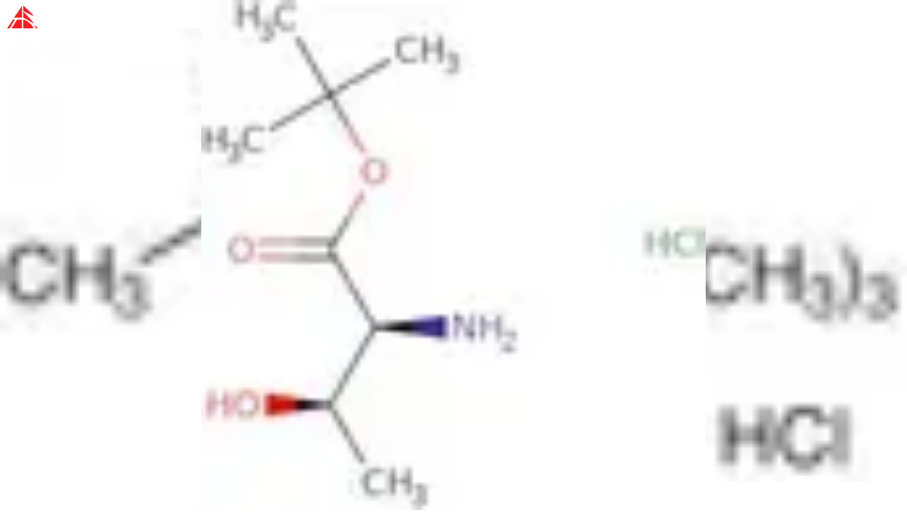

--- FILE ---
content_type: text/html; charset=utf-8
request_url: https://cymitquimica.com/es/cas/69320-90-7/
body_size: 54886
content:
<!DOCTYPE html><html lang="es"><head><meta charSet="utf-8" data-next-head=""/><meta name="viewport" content="width=device-width" data-next-head=""/><title data-next-head="">CAS 69320-90-7: (2S,3R)-1-terc-butiloxi-3-hidroxi-1-oxobut…</title><meta name="keywords" content="Productos químicos, Estándares de referencia, Reactivos, Materiales de referencia." data-next-head=""/><meta name="description" content="69320-90-7: La sustancia química conocida como (2S,3R)-1-terc-butiloxi-3-hidroxi-1-oxobutan-2-amonio cloruro, con el número CAS 69320-90-7, se caracteriz…" data-next-head=""/><meta name="twitter:title" content="CAS 69320-90-7: (2S,3R)-1-terc-butiloxi-3-hidroxi-1-oxobut…" data-next-head=""/><meta name="twitter:site" content="@cymitquimica" data-next-head=""/><meta name="twitter:description" content="69320-90-7: La sustancia química conocida como (2S,3R)-1-terc-butiloxi-3-hidroxi-1-oxobutan-2-amonio cloruro, con el número CAS 69320-90-7, se caracteriz…" data-next-head=""/><meta name="twitter:image" content="https://cymitquimica.com/img/logos/logo-cymit-quimica-200x200.png" data-next-head=""/><meta name="twitter:card" content="summary" data-next-head=""/><meta property="og:type" content=" website" data-next-head=""/><meta property="og:title" content="CAS 69320-90-7: (2S,3R)-1-terc-butiloxi-3-hidroxi-1-oxobut…" data-next-head=""/><meta property="og:description" content="69320-90-7: La sustancia química conocida como (2S,3R)-1-terc-butiloxi-3-hidroxi-1-oxobutan-2-amonio cloruro, con el número CAS 69320-90-7, se caracteriz…" data-next-head=""/><meta property="og:image" content="https://cymitquimica.com/img/logos/logo-cymit-quimica-200x200.png" data-next-head=""/><meta property="og:url" content="https://cymitquimica.com/es/cas/69320-90-7/" data-next-head=""/><link rel="canonical" href="https://cymitquimica.com/es/cas/69320-90-7/" data-next-head=""/><link rel="alternate" hrefLang="x-default" href="https://cymitquimica.com/cas/69320-90-7/" data-next-head=""/><link rel="alternate" hrefLang="en-gb" href="https://cymitquimica.com/cas/69320-90-7/" data-next-head=""/><link rel="alternate" hrefLang="es" href="https://cymitquimica.com/es/cas/69320-90-7/" data-next-head=""/><link rel="alternate" hrefLang="pt" href="https://cymitquimica.com/pt/cas/69320-90-7/" data-next-head=""/><link rel="alternate" hrefLang="it" href="https://cymitquimica.com/it/cas/69320-90-7/" data-next-head=""/><link rel="alternate" hrefLang="fr" href="https://cymitquimica.com/fr/cas/69320-90-7/" data-next-head=""/><link rel="alternate" hrefLang="de" href="https://cymitquimica.com/de/cas/69320-90-7/" data-next-head=""/><meta http-equiv="X-UA-Compatible" content="IE=edge"/><meta name="theme-color" content="#ef2127"/><meta name="google-site-verification" content="HEDWZSo2wpPgy3wgJlD4u-TTnVuMEewiSYpVFw-qhIQ"/><link rel="icon" href="https://cymitquimica.com/favicon.ico"/><link rel="apple-touch-startup-image" href="https://cymitquimica.com/img/logos/favicon.png"/><link rel="preload" href="/_next/static/chunks/4fcd8850236b4f35.css" as="style"/><meta itemProp="name" content="CAS 69320-90-7: (2S,3R)-1-terc-butiloxi-3-hidroxi-1-oxobut…" data-next-head=""/><meta itemProp="description" content="69320-90-7: La sustancia química conocida como (2S,3R)-1-terc-butiloxi-3-hidroxi-1-oxobutan-2-amonio cloruro, con el número CAS 69320-90-7, se caracteriz…" data-next-head=""/><meta itemProp="image" content="https://cymitquimica.com/img/logos/logo-cymit-quimica-200x200.png" data-next-head=""/><script type="application/ld+json" data-next-head="">{"@context":"http://schema.org","@type":"BreadcrumbList","itemListElement":[{"@type":"ListItem","position":1,"item":{"@id":"https://cymitquimica.com/es","name":"Inicio"}},{"@type":"ListItem","position":2,"item":{"@id":"https://cymitquimica.com/es/cas","name":"Lista de CAS"}}]}</script><script type="application/ld+json" data-next-head="">{"@context":"http://schema.org","@type":"ImageObject","author":"CymitQuimica","contentUrl":"https://static.cymitquimica.com//cas-image/15493-2s-3r-1-tert-butoxy-3-hydroxy-1-oxobutan-2-aminium-chloride.png","name":"CAS 69320-90-7: (2S,3R)-1-terc-butiloxi-3-hidroxi-1-oxobutan-2-amonio cloruro","description":"69320-90-7: La sustancia química conocida como (2S,3R)-1-t…"}</script><script type="application/ld+json" data-next-head="">{"@context":"http://schema.org","@type":"ListItem","name":"CAS 69320-90-7: (2S,3R)-1-terc-butiloxi-3-hidroxi-1-oxobutan-2-amonio cloruro","description":"La sustancia química conocida como (2S,3R)-1-terc-butiloxi-3-hidroxi-1-oxobutan-2-amonio cloruro, con el número CAS 69320-90-7, se caracteriza por su estereoequilibrio específico, indicado por la configuración (2S,3R). Este compuesto presenta un grupo tert-butilóxido, que contribuye a sus características hidrofóbicas, y un grupo hidroxilo que mejora su polaridad y potencial para la formación de enlaces de hidrógeno. La presencia del grupo aminio sugiere que puede actuar como un catión, lo que puede influir en su solubilidad y reactividad en diversos entornos. El ion cloruro sirve como un contraión, estabilizando la forma de aminio. Este compuesto puede exhibir actividad biológica debido a sus características estructurales, lo que lo hace de interés en la química farmacéutica. Sus propiedades, como la solubilidad, estabilidad y reactividad, pueden verse influenciadas por el pH circundante y las condiciones del disolvente. En general, la estructura única de este compuesto y sus grupos funcionales sugieren aplicaciones potenciales en la síntesis orgánica y la química medicinal.","alternateName":"L-threonine, 1,1-dimethylethyl ester, hydrochloride (1:1), tert-Butyl L-threoninate hydrochloride (1:1), L-threonine tert.butyl ester hydrochloride, H-Thr-OtBu HCl, H-Thr-OtBu・HCl","additionalProperty":[{"@type":"PropertyValue","name":"molecularFormula","value":"C<sub>8</sub>H<sub>18</sub>ClNO<sub>3</sub>"},{"@type":"PropertyValue","name":"inChI","value":"InChI=1/C8H17NO3.ClH/c1-5(10)6(9)7(11)12-8(2,3)4;/h5-6,10H,9H2,1-4H3;1H/t5-,6+;/m1./s1"}],"itemListElement":[{"@type":"ListItem","position":1,"image":"https://static.cymitquimica.com/products/01/thumb/4026444.jpg","url":"https://cymitquimica.com/es/productos/01-4026444/69320-90-7/h-thr-otbu-hcl"},{"@type":"ListItem","position":2,"image":"https://static.cymitquimica.com/products/IN/thumb/DA0035W7.jpg","url":"https://cymitquimica.com/es/productos/IN-DA0035W7/69320-90-7/l-threonine-tert-butyl-ester-hydrochloride"},{"@type":"ListItem","position":3,"image":"https://static.cymitquimica.com/products/54/thumb/OR1013693.jpg","url":"https://cymitquimica.com/es/productos/54-OR1013693/69320-90-7/l-threonine-tert-butyl-ester-hydrochloride"},{"@type":"ListItem","position":4,"image":"https://static.cymitquimica.com/products/3B/thumb/T2435.jpg","url":"https://cymitquimica.com/es/productos/3B-T2435/69320-90-7/l-threonine-tert-butyl-ester-hydrochloride"},{"@type":"ListItem","position":5,"image":"https://static.cymitquimica.com/products/10/thumb/F364371.jpg","url":"https://cymitquimica.com/es/productos/10-F364371/69320-90-7/2s3r-tert-butyl-2-amino-3-hydroxybutanoate-hydrochloride"},{"@type":"ListItem","position":6,"image":"https://static.cymitquimica.com/products/3D/thumb/FT48805.jpg","url":"https://cymitquimica.com/es/productos/3D-FT48805/69320-90-7/l-threonine-tert-butyl-ester-hydrochloride"}]}</script><script type="application/ld+json">{"@context":"http://schema.org","@type":"WebSite","url":"https://cymitquimica.com/es","dateModified":"2024-12-15T00:00","image":"https://cymitquimica.com/img/logos/logo-cymit.png","potentialAction":{"@type":"SearchAction","target":"https://cymitquimica.com/es/buscar/{search_term_string}/","query-input":"required name=search_term_string"},"sameAs":["https://twitter.com/cymitquimica","https://www.linkedin.com/company/cymit-quimica-s-l-"]}</script><script type="application/ld+json">{"@context":"http://www.schema.org","@type":"LocalBusiness","name":"Cymitquimica","url":"https://cymitquimica.com","sameAs":["https://twitter.com/cymitquimica","https://www.linkedin.com/company/cymit-quimica-s-l-"],"priceRange":"€€€","logo":"https://cymitquimica.com/img/logos/logo-cymit.png","image":"https://cymitquimica.com/img/logos/logo-cymit.png","description":"Tu marketplace para la investigación científica; I+D, reactivos, estándares...","address":{"@type":"PostalAddress","addressCountry":"ES","addressLocality":"Barcelona","addressRegion":"Barcelona","postalCode":"08018","streetAddress":"Pamplona, 96-104 Local 15"},"geo":{"@type":"GeoCoordinates","latitude":"41.3980883","longitude":"2.1903886"},"hasMap":"https://www.google.com/maps/place/Cymit+Quimica+S.L./@41.3977731,2.1902094,15z/data=!4m5!3m4!1s0x0:0x5679dc52501d1288!8m2!3d41.3977731!4d2.1902094","telephone":"+34932412927"}</script><link rel="stylesheet" href="/_next/static/chunks/4fcd8850236b4f35.css" data-n-g=""/><noscript data-n-css=""></noscript><script defer="" src="/_next/static/chunks/4b2e1319ad0d3bc8.js"></script><script defer="" src="/_next/static/chunks/e0fb6f349f827627.js"></script><script defer="" src="/_next/static/chunks/5a3f33d56e72a23a.js"></script><script defer="" src="/_next/static/chunks/c8eac7cb29a5fb35.js"></script><script defer="" src="/_next/static/chunks/fead6de2c9687435.js"></script><script defer="" src="/_next/static/chunks/e298d83ac48cfb63.js"></script><script defer="" src="/_next/static/chunks/9e509780d6e33421.js"></script><script defer="" src="/_next/static/chunks/7d9c866043422d6d.js"></script><script defer="" src="/_next/static/chunks/939d69da5ffe2b40.js"></script><script src="/_next/static/chunks/357dfaebfc791eb5.js" defer=""></script><script src="/_next/static/chunks/a63dc4b897ff2ca5.js" defer=""></script><script src="/_next/static/chunks/0a3abf64a5b782cb.js" defer=""></script><script src="/_next/static/chunks/b6c421bae4685950.js" defer=""></script><script src="/_next/static/chunks/dcf25601d912daed.js" defer=""></script><script src="/_next/static/chunks/f13bcbdbfeb9b1db.js" defer=""></script><script src="/_next/static/chunks/turbopack-b3081385e5d42374.js" defer=""></script><script src="/_next/static/chunks/64fe43f1c2c34301.js" defer=""></script><script src="/_next/static/chunks/c10e1bdcab203f61.js" defer=""></script><script src="/_next/static/chunks/f176624afb3e4626.js" defer=""></script><script src="/_next/static/chunks/a752babd6a36a4d1.js" defer=""></script><script src="/_next/static/chunks/6e91c1e7986273e8.js" defer=""></script><script src="/_next/static/chunks/857293046493f500.js" defer=""></script><script src="/_next/static/chunks/4b208f42ba333b87.js" defer=""></script><script src="/_next/static/chunks/460335511b2052d4.js" defer=""></script><script src="/_next/static/chunks/f74defb5aa178315.js" defer=""></script><script src="/_next/static/chunks/00eb984bd2da04e2.js" defer=""></script><script src="/_next/static/chunks/3ffef18e02a67f55.js" defer=""></script><script src="/_next/static/chunks/1ed3e9064bc49834.js" defer=""></script><script src="/_next/static/chunks/1b9afedaf16f8b3b.js" defer=""></script><script src="/_next/static/chunks/dab093b4ca17024c.js" defer=""></script><script src="/_next/static/chunks/6dc538c4b19b2479.js" defer=""></script><script src="/_next/static/chunks/4483cee34dc61f75.js" defer=""></script><script src="/_next/static/chunks/turbopack-283842c8f9e034f2.js" defer=""></script><script src="/_next/static/pxjtu775dtenBojUjaZS5/_ssgManifest.js" defer=""></script><script src="/_next/static/pxjtu775dtenBojUjaZS5/_buildManifest.js" defer=""></script></head><body><div id="__next"><div><header class="font-ubuntu text-base py-3 px-3 border-b-secondary-color-bg border-b shadow fixed top-0 z-50
    w-full bg-white shadow-corporate-color"><div class="md:flex mx-auto items-center xl:container"><div class="flex basis-full"><a href="/es/"><div class="basis-24 pt-2 pr-2 md:basis-40 md:p-0"><div class="pt-1 md:pl-0 md:w-32"><div class="block md:hidden"><img alt="CymitQuimica logo" loading="lazy" width="48" height="38" decoding="async" data-nimg="1" class="min-w-full" style="color:transparent" srcSet="/_next/image/?url=%2F_next%2Fstatic%2Fmedia%2Flogo-cymit-small.d5619466.png&amp;w=48&amp;q=75 1x, /_next/image/?url=%2F_next%2Fstatic%2Fmedia%2Flogo-cymit-small.d5619466.png&amp;w=96&amp;q=75 2x" src="/_next/image/?url=%2F_next%2Fstatic%2Fmedia%2Flogo-cymit-small.d5619466.png&amp;w=96&amp;q=75"/></div><div class="hidden md:block"><img alt="CymitQuimica logo" loading="lazy" width="110" height="38" decoding="async" data-nimg="1" class="w-full pr-4" style="color:transparent" srcSet="/_next/image/?url=%2F_next%2Fstatic%2Fmedia%2Flogo-cymit.6101c323.png&amp;w=128&amp;q=75 1x, /_next/image/?url=%2F_next%2Fstatic%2Fmedia%2Flogo-cymit.6101c323.png&amp;w=256&amp;q=75 2x" src="/_next/image/?url=%2F_next%2Fstatic%2Fmedia%2Flogo-cymit.6101c323.png&amp;w=256&amp;q=75"/></div></div></div></a><div class="basis-full pt-0.5" tabindex="-1"><form class="flex w-full"><input type="text" minLength="3" autoComplete="off" autofocus="" class="w-full pl-3 pr-14 py-1.5 text-gray-700 h-11 border-primary-color border border-solid rounded-xs transition ease-in-out m-0 text-ellipsis focus:text-gray-700 focus:bg-white focus:border-primary-color-700 focus:outline-hidden lg:pr-3" title="Escriba el CAS, la Referencia o el Nombre en inglés y pulse Intro para buscar" placeholder="" name="searchTextbox" value=""/><button type="submit" class="inline -mt-5 cursor-pointer"><svg stroke="currentColor" fill="currentColor" stroke-width="0" viewBox="0 0 24 24" class="absolute text-3xl -ml-10 text-primary-color" height="1em" width="1em" xmlns="http://www.w3.org/2000/svg"><path d="M10 18a7.952 7.952 0 0 0 4.897-1.688l4.396 4.396 1.414-1.414-4.396-4.396A7.952 7.952 0 0 0 18 10c0-4.411-3.589-8-8-8s-8 3.589-8 8 3.589 8 8 8zm0-14c3.309 0 6 2.691 6 6s-2.691 6-6 6-6-2.691-6-6 2.691-6 6-6z"></path><path d="M11.412 8.586c.379.38.588.882.588 1.414h2a3.977 3.977 0 0 0-1.174-2.828c-1.514-1.512-4.139-1.512-5.652 0l1.412 1.416c.76-.758 2.07-.756 2.826-.002z"></path></svg></button><button type="submit" class="hidden -ml-1 mr-2 px-8 rounded-l-none md:inline-block cursor-pointer py-2 px-4 inline-block align-middle bg-primary-color text-white rounded-xs
    shadow-md hover:bg-primary-color-700 hover:shadow-lg focus:bg-primary-color-700 focus:shadow-lg focus:outline-hidden
    focus:ring-0 transition duration-150 ease-in-out text-base cursor-pointer"><span class="relative top-0.5 mx-1.5 capitalize">Buscar</span></button></form></div><button type="button" class="ml-4 mt-0.5 md:hidden inline-block align-middle h-11 px-4 border bg-white border-primary-color
    text-primary-color transition rounded-xs hover:bg-black/5 focus:outline-hidden focus:ring-0 cursor-pointer
    duration-150 ease-in-out"><svg stroke="currentColor" fill="currentColor" stroke-width="0" viewBox="0 0 512 512" class="h-6 text-xl inline-block" height="1em" width="1em" xmlns="http://www.w3.org/2000/svg"><path d="M32 96v64h448V96H32zm0 128v64h448v-64H32zm0 128v64h448v-64H32z"></path></svg></button></div><div class="hidden md:block"><div class="md:mt-0.5 md:flex md:w-auto md:shrink-0"><div class="w-full mr-2 my-2 md:ml-1 md:my-0 inline-block align-middle justify-center"><div class="group relative"><button type="button" class="flex w-full items-center justify-center px-4 h-11 rounded-xs hover:shadow-lg focus:shadow-lg cursor-pointer
          active:shadow-lg focus:outline-hidden focus:ring-0 transition duration-150 ease-in-out bg-white border border-primary-color text-primary-color hover:text-primary-color-700
                      active:bg-primary-color-700 active:text-white" data-bs-toggle="dropdown" aria-expanded="false"><svg stroke="currentColor" fill="currentColor" stroke-width="0" viewBox="0 0 1024 1024" class="h-6 text-xl inline" height="1em" width="1em" xmlns="http://www.w3.org/2000/svg"><path d="M854.4 800.9c.2-.3.5-.6.7-.9C920.6 722.1 960 621.7 960 512s-39.4-210.1-104.8-288c-.2-.3-.5-.5-.7-.8-1.1-1.3-2.1-2.5-3.2-3.7-.4-.5-.8-.9-1.2-1.4l-4.1-4.7-.1-.1c-1.5-1.7-3.1-3.4-4.6-5.1l-.1-.1c-3.2-3.4-6.4-6.8-9.7-10.1l-.1-.1-4.8-4.8-.3-.3c-1.5-1.5-3-2.9-4.5-4.3-.5-.5-1-1-1.6-1.5-1-1-2-1.9-3-2.8-.3-.3-.7-.6-1-1C736.4 109.2 629.5 64 512 64s-224.4 45.2-304.3 119.2c-.3.3-.7.6-1 1-1 .9-2 1.9-3 2.9-.5.5-1 1-1.6 1.5-1.5 1.4-3 2.9-4.5 4.3l-.3.3-4.8 4.8-.1.1c-3.3 3.3-6.5 6.7-9.7 10.1l-.1.1c-1.6 1.7-3.1 3.4-4.6 5.1l-.1.1c-1.4 1.5-2.8 3.1-4.1 4.7-.4.5-.8.9-1.2 1.4-1.1 1.2-2.1 2.5-3.2 3.7-.2.3-.5.5-.7.8C103.4 301.9 64 402.3 64 512s39.4 210.1 104.8 288c.2.3.5.6.7.9l3.1 3.7c.4.5.8.9 1.2 1.4l4.1 4.7c0 .1.1.1.1.2 1.5 1.7 3 3.4 4.6 5l.1.1c3.2 3.4 6.4 6.8 9.6 10.1l.1.1c1.6 1.6 3.1 3.2 4.7 4.7l.3.3c3.3 3.3 6.7 6.5 10.1 9.6 80.1 74 187 119.2 304.5 119.2s224.4-45.2 304.3-119.2a300 300 0 0 0 10-9.6l.3-.3c1.6-1.6 3.2-3.1 4.7-4.7l.1-.1c3.3-3.3 6.5-6.7 9.6-10.1l.1-.1c1.5-1.7 3.1-3.3 4.6-5 0-.1.1-.1.1-.2 1.4-1.5 2.8-3.1 4.1-4.7.4-.5.8-.9 1.2-1.4a99 99 0 0 0 3.3-3.7zm4.1-142.6c-13.8 32.6-32 62.8-54.2 90.2a444.07 444.07 0 0 0-81.5-55.9c11.6-46.9 18.8-98.4 20.7-152.6H887c-3 40.9-12.6 80.6-28.5 118.3zM887 484H743.5c-1.9-54.2-9.1-105.7-20.7-152.6 29.3-15.6 56.6-34.4 81.5-55.9A373.86 373.86 0 0 1 887 484zM658.3 165.5c39.7 16.8 75.8 40 107.6 69.2a394.72 394.72 0 0 1-59.4 41.8c-15.7-45-35.8-84.1-59.2-115.4 3.7 1.4 7.4 2.9 11 4.4zm-90.6 700.6c-9.2 7.2-18.4 12.7-27.7 16.4V697a389.1 389.1 0 0 1 115.7 26.2c-8.3 24.6-17.9 47.3-29 67.8-17.4 32.4-37.8 58.3-59 75.1zm59-633.1c11 20.6 20.7 43.3 29 67.8A389.1 389.1 0 0 1 540 327V141.6c9.2 3.7 18.5 9.1 27.7 16.4 21.2 16.7 41.6 42.6 59 75zM540 640.9V540h147.5c-1.6 44.2-7.1 87.1-16.3 127.8l-.3 1.2A445.02 445.02 0 0 0 540 640.9zm0-156.9V383.1c45.8-2.8 89.8-12.5 130.9-28.1l.3 1.2c9.2 40.7 14.7 83.5 16.3 127.8H540zm-56 56v100.9c-45.8 2.8-89.8 12.5-130.9 28.1l-.3-1.2c-9.2-40.7-14.7-83.5-16.3-127.8H484zm-147.5-56c1.6-44.2 7.1-87.1 16.3-127.8l.3-1.2c41.1 15.6 85 25.3 130.9 28.1V484H336.5zM484 697v185.4c-9.2-3.7-18.5-9.1-27.7-16.4-21.2-16.7-41.7-42.7-59.1-75.1-11-20.6-20.7-43.3-29-67.8 37.2-14.6 75.9-23.3 115.8-26.1zm0-370a389.1 389.1 0 0 1-115.7-26.2c8.3-24.6 17.9-47.3 29-67.8 17.4-32.4 37.8-58.4 59.1-75.1 9.2-7.2 18.4-12.7 27.7-16.4V327zM365.7 165.5c3.7-1.5 7.3-3 11-4.4-23.4 31.3-43.5 70.4-59.2 115.4-21-12-40.9-26-59.4-41.8 31.8-29.2 67.9-52.4 107.6-69.2zM165.5 365.7c13.8-32.6 32-62.8 54.2-90.2 24.9 21.5 52.2 40.3 81.5 55.9-11.6 46.9-18.8 98.4-20.7 152.6H137c3-40.9 12.6-80.6 28.5-118.3zM137 540h143.5c1.9 54.2 9.1 105.7 20.7 152.6a444.07 444.07 0 0 0-81.5 55.9A373.86 373.86 0 0 1 137 540zm228.7 318.5c-39.7-16.8-75.8-40-107.6-69.2 18.5-15.8 38.4-29.7 59.4-41.8 15.7 45 35.8 84.1 59.2 115.4-3.7-1.4-7.4-2.9-11-4.4zm292.6 0c-3.7 1.5-7.3 3-11 4.4 23.4-31.3 43.5-70.4 59.2-115.4 21 12 40.9 26 59.4 41.8a373.81 373.81 0 0 1-107.6 69.2z"></path></svg><span class="md:hidden md:mt-0.5 lg:inline h-6 ml-1.5 overflow-hidden whitespace-nowrap text-ellipsis max-w-[6rem]">Español</span><svg class="w-2 ml-2 -mt-1" xmlns="http://www.w3.org/2000/svg" viewBox="0 0 320 512"><path fill="currentColor" d="M31.3 192h257.3c17.8 0 26.7 21.5 14.1 34.1L174.1 354.8c-7.8 7.8-20.5 7.8-28.3 0L17.2 226.1C4.6 213.5 13.5 192 31.3 192z"></path></svg></button><ul class="hidden group-hover:block w-full border border-gray-200 absolute bg-white z-50
        float-left list-none rounded-xs shadow-md m-0 md:w-max"><li class="py-3 px-4 block w-full text-ellipsis overflow-hidden text-primary-color
            hover:bg-gray-100 cursor-pointer">English</li><li class="py-3 px-4 block w-full text-ellipsis overflow-hidden text-primary-color
            hover:bg-gray-100 cursor-pointer">Português</li><li class="py-3 px-4 block w-full text-ellipsis overflow-hidden text-primary-color
            hover:bg-gray-100 cursor-pointer">Italiano</li><li class="py-3 px-4 block w-full text-ellipsis overflow-hidden text-primary-color
            hover:bg-gray-100 cursor-pointer">Français</li><li class="py-3 px-4 block w-full text-ellipsis overflow-hidden text-primary-color
            hover:bg-gray-100 cursor-pointer">Deutsch</li></ul></div></div><div class="relative group"><a href="/es/carrito/"><button type="button" class="w-full my-2 md:w-auto md:my-0 cursor-pointer inline-block align-middle h-11 px-4 border bg-white border-primary-color
    text-primary-color transition rounded-xs hover:bg-black/5 focus:outline-hidden focus:ring-0 cursor-pointer
    duration-150 ease-in-out"><svg stroke="currentColor" fill="currentColor" stroke-width="0" viewBox="0 0 16 16" class="h-6 text-xl inline-block" height="1em" width="1em" xmlns="http://www.w3.org/2000/svg"><path d="M0 1.5A.5.5 0 0 1 .5 1H2a.5.5 0 0 1 .485.379L2.89 3H14.5a.5.5 0 0 1 .491.592l-1.5 8A.5.5 0 0 1 13 12H4a.5.5 0 0 1-.491-.408L2.01 3.607 1.61 2H.5a.5.5 0 0 1-.5-.5M5 12a2 2 0 1 0 0 4 2 2 0 0 0 0-4m7 0a2 2 0 1 0 0 4 2 2 0 0 0 0-4m-7 1a1 1 0 1 1 0 2 1 1 0 0 1 0-2m7 0a1 1 0 1 1 0 2 1 1 0 0 1 0-2"></path></svg></button><div class="absolute text-xl rounded-full bg-primary-color p-1px -right-2 top-0 md:-right-1-5 md:-top-1.5"><span class="text-base w-6 h-6 pt-0.5 relative block text-center text-white rounded-full bg-primary-color border-[0.5px] border-solid border-white">0</span></div></a><div class="hidden absolute -bottom-6 h-6 md:group-hover:inline w-full right-0" style="width:650px"><div class="ml-4 absolute right-9"><div class="absolute w-0 h-0 border-l-[12px] border-l-transparent border-b-[25px] border-b-gray-300 border-r-[12px] border-r-transparent -ml-0.5 "></div><div class="absolute w-0 h-0 z-20 border-l-[10px] border-l-transparent border-b-[20px] border-b-white border-r-[10px] border-r-transparent mt-0.5"></div></div></div><div class="hidden border-gray-300 border bg-white rounded-xs top-12 absolute md:group-hover:inline-block right-0 mt-4 pt-4 z-10"><div class="overflow-y-auto pb-2" style="max-height:400px"><div class="text-center text-primary-color-700" style="width:650px">Aún no ha añadido ningún producto al carrito.</div></div><div class="border border-t-1 py-3 relative w-full bottom-0 text-center"><a class="text-primary-color hover:text-primary-color-700" href="/es/carrito/"><svg stroke="currentColor" fill="currentColor" stroke-width="0" viewBox="0 0 16 16" class="inline-block mr-1 -mt-1" height="1em" width="1em" xmlns="http://www.w3.org/2000/svg"><path d="M0 1.5A.5.5 0 0 1 .5 1H2a.5.5 0 0 1 .485.379L2.89 3H14.5a.5.5 0 0 1 .491.592l-1.5 8A.5.5 0 0 1 13 12H4a.5.5 0 0 1-.491-.408L2.01 3.607 1.61 2H.5a.5.5 0 0 1-.5-.5M5 12a2 2 0 1 0 0 4 2 2 0 0 0 0-4m7 0a2 2 0 1 0 0 4 2 2 0 0 0 0-4m-7 1a1 1 0 1 1 0 2 1 1 0 0 1 0-2m7 0a1 1 0 1 1 0 2 1 1 0 0 1 0-2"></path></svg>Ver carrito</a></div></div></div></div></div></div><div class="hidden md:block"><div class="text-center container mt-2 z-50"><div class="inline-block align-middle justify-center -ml-0.5 w-full md:w-auto"><div class="group relative"><div class=" h-10 md:border-l border-line-color justify-center cursor-default
        text-primary-color hover:shadow-lg hover:text-primary-color-700 duration-150 md:flex w-full items-center md:px-6" data-bs-toggle="dropdown" aria-expanded="false"><div><span>Control de calidad</span><svg class="w-2 ml-2 inline" xmlns="http://www.w3.org/2000/svg" viewBox="0 0 320 512"><path fill="currentColor" d="M31.3 192h257.3c17.8 0 26.7 21.5 14.1 34.1L174.1 354.8c-7.8 7.8-20.5 7.8-28.3 0L17.2 226.1C4.6 213.5 13.5 192 31.3 192z"></path></svg></div><ul class="hidden
          flex-col border m-0 border-secondary-color-bg md:absolute bg-white text-left z-50 list-none md:mt-0
          rounded-xs shadow-md md:float-left md:hidden md:top-full md:group-hover:flex md:-ml-6 md:w-auto"><li class="block whitespace-nowrap text-primary-color relative
    hover:bg-gray-100 cursor-pointer"><a href="/es/categorias/464/physicochemical-standards/"><div class="pt-2.5 pb-1.5 px-4 inline-block truncate max-w-96">Estándares fisicoquímicos</div></a></li><li class="block whitespace-nowrap text-primary-color relative
    hover:bg-gray-100 cursor-pointer"><a href="/es/categorias/467/electrochemistry-standards/"><div class="pt-2.5 pb-1.5 px-4 inline-block truncate max-w-96">Estándares electroquímicos</div></a></li><li class="block whitespace-nowrap text-primary-color relative
    hover:bg-gray-100 cursor-pointer"><a href="/es/categorias/465/inorganic-standards/"><div class="pt-2.5 pb-1.5 px-4 inline-block truncate max-w-96">Estandares inorgánicos</div></a></li><li class="block whitespace-nowrap text-primary-color relative
    hover:bg-gray-100 cursor-pointer"><a href="/es/categorias/461/organic-analytical-standards/"><div class="pt-2.5 pb-1.5 px-4 inline-block truncate max-w-96">Estandares analíticos orgánicos</div></a></li><li class="block whitespace-nowrap text-primary-color relative
    hover:bg-gray-100 cursor-pointer"><a href="/es/categorias/469/standards-and-solutions-in-compliance-with-pharmacopoeias/"><div class="pt-2.5 pb-1.5 px-4 inline-block truncate max-w-96">Estándares de farmacopea</div></a></li><li class="block whitespace-nowrap text-primary-color relative
    hover:bg-gray-100 cursor-pointer"><a href="/es/categorias/109/pharmacopoeias-and-other-publications/"><div class="pt-2.5 pb-1.5 px-4 inline-block truncate max-w-96">Farmacopeas y otras publicaciones</div></a></li><li class="block whitespace-nowrap text-primary-color relative
    hover:bg-gray-100 cursor-pointer"><a href="/es/categorias/484/indicators/"><div class="pt-2.5 pb-1.5 px-4 inline-block truncate max-w-96">Indicadores</div></a></li><li class="block whitespace-nowrap text-primary-color relative
    hover:bg-gray-100 cursor-pointer"><a href="/es/categorias/968/active-pharmaceutical-ingredients-api-for-research/"><div class="pt-2.5 pb-1.5 px-4 inline-block truncate max-w-96">Ingredientes farmacéuticos activos (API) para investigación</div></a></li><li class="block whitespace-nowrap text-primary-color relative
    hover:bg-gray-100 cursor-pointer"><a href="/es/buscar/nitrosamine%20standard/"><div class="pt-2.5 pb-1.5 px-4 inline-block truncate max-w-96">Estándares de Nitrosaminas</div></a></li><li class="group9 block whitespace-nowrap text-primary-color relative
    hover:bg-gray-100 cursor-pointer"><span class="pt-2.5 pb-1.5 px-4 inline-block" title="Kits"><span class="inline-block truncate max-w-96">Kits</span><svg class="w-2 ml-2 -mt-3 inline-block -rotate-90" xmlns="http://www.w3.org/2000/svg" viewBox="0 0 320 512"><path fill="currentColor" d="M31.3 192h257.3c17.8 0 26.7 21.5 14.1 34.1L174.1 354.8c-7.8 7.8-20.5 7.8-28.3 0L17.2 226.1C4.6 213.5 13.5 192 31.3 192z"></path></svg></span><ul class="group9-hover hidden w-full md:w-max border border-secondary-color-bg absolute text-base z-50
        float-left md:left-full md:top-0 list-none rounded-xs shadow-md bg-white"><li class="block whitespace-nowrap text-primary-color relative
    hover:bg-gray-100 cursor-pointer"><a href="/es/buscar/dna%20extraction/"><div class="pt-2.5 pb-1.5 px-4 inline-block truncate max-w-96">Kits extracción ADN</div></a></li><li class="block whitespace-nowrap text-primary-color relative
    hover:bg-gray-100 cursor-pointer"><a href="/es/categorias/561/dna-detection/"><div class="pt-2.5 pb-1.5 px-4 inline-block truncate max-w-96">Kits detección ADN</div></a></li><li class="block whitespace-nowrap text-primary-color relative
    hover:bg-gray-100 cursor-pointer"><a href="/es/buscar/dna%20amplification/"><div class="pt-2.5 pb-1.5 px-4 inline-block truncate max-w-96">Kits amplificación</div></a></li><li class="block whitespace-nowrap text-primary-color relative
    hover:bg-gray-100 cursor-pointer"><a href="/es/categorias/550/elisa/"><div class="pt-2.5 pb-1.5 px-4 inline-block truncate max-w-96">Kits ELISA</div></a></li></ul></li><li class="group10 block whitespace-nowrap text-primary-color relative
    hover:bg-gray-100 cursor-pointer"><span class="pt-2.5 pb-1.5 px-4 inline-block" title="Soluciones"><span class="inline-block truncate max-w-96">Soluciones</span><svg class="w-2 ml-2 -mt-3 inline-block -rotate-90" xmlns="http://www.w3.org/2000/svg" viewBox="0 0 320 512"><path fill="currentColor" d="M31.3 192h257.3c17.8 0 26.7 21.5 14.1 34.1L174.1 354.8c-7.8 7.8-20.5 7.8-28.3 0L17.2 226.1C4.6 213.5 13.5 192 31.3 192z"></path></svg></span><ul class="group10-hover hidden w-full md:w-max border border-secondary-color-bg absolute text-base z-50
        float-left md:left-full md:top-0 list-none rounded-xs shadow-md bg-white"><li class="block whitespace-nowrap text-primary-color relative
    hover:bg-gray-100 cursor-pointer"><a href="/es/buscar/07-toc/"><div class="pt-2.5 pb-1.5 px-4 inline-block truncate max-w-96">Soluciones TOC</div></a></li><li class="block whitespace-nowrap text-primary-color relative
    hover:bg-gray-100 cursor-pointer"><a href="/es/buscar/07-tic/"><div class="pt-2.5 pb-1.5 px-4 inline-block truncate max-w-96">Soluciones TIC</div></a></li><li class="block whitespace-nowrap text-primary-color relative
    hover:bg-gray-100 cursor-pointer"><a href="/es/buscar/COD%20standard/"><div class="pt-2.5 pb-1.5 px-4 inline-block truncate max-w-96">Soluciones COD</div></a></li><li class="block whitespace-nowrap text-primary-color relative
    hover:bg-gray-100 cursor-pointer"><a href="/es/categorias/466/analytical-volumetric-solutions-and-indicators/"><div class="pt-2.5 pb-1.5 px-4 inline-block truncate max-w-96">Soluciones valoradas</div></a></li></ul></li></ul></div></div></div><div class="inline-block align-middle justify-center -ml-0.5 w-full md:w-auto"><div class="group relative"><div class=" h-10 md:border-l border-line-color justify-center cursor-default
        text-primary-color hover:shadow-lg hover:text-primary-color-700 duration-150 md:flex w-full items-center md:px-6" data-bs-toggle="dropdown" aria-expanded="false"><div><span>Química y síntesis</span><svg class="w-2 ml-2 inline" xmlns="http://www.w3.org/2000/svg" viewBox="0 0 320 512"><path fill="currentColor" d="M31.3 192h257.3c17.8 0 26.7 21.5 14.1 34.1L174.1 354.8c-7.8 7.8-20.5 7.8-28.3 0L17.2 226.1C4.6 213.5 13.5 192 31.3 192z"></path></svg></div><ul class="hidden
          flex-col border m-0 border-secondary-color-bg md:absolute bg-white text-left z-50 list-none md:mt-0
          rounded-xs shadow-md md:float-left md:hidden md:top-full md:group-hover:flex md:-ml-6 md:w-auto"><li class="block whitespace-nowrap text-primary-color relative
    hover:bg-gray-100 cursor-pointer"><a href="/es/categorias/18/inorganic-compounds/"><div class="pt-2.5 pb-1.5 px-4 inline-block truncate max-w-96">Compuestos inorgánicos</div></a></li><li class="block whitespace-nowrap text-primary-color relative
    hover:bg-gray-100 cursor-pointer"><a href="/es/categorias/15/organic-compounds/"><div class="pt-2.5 pb-1.5 px-4 inline-block truncate max-w-96">Compuestos orgánicos</div></a></li><li class="block whitespace-nowrap text-primary-color relative
    hover:bg-gray-100 cursor-pointer"><a href="/es/categorias/232/building-blocks/"><div class="pt-2.5 pb-1.5 px-4 inline-block truncate max-w-96">Building blocks</div></a></li><li class="block whitespace-nowrap text-primary-color relative
    hover:bg-gray-100 cursor-pointer"><a href="/es/categorias/17/reference-standards-crs/"><div class="pt-2.5 pb-1.5 px-4 inline-block truncate max-w-96">Estándares de referencia (CRS)</div></a></li><li class="block whitespace-nowrap text-primary-color relative
    hover:bg-gray-100 cursor-pointer"><a href="/es/categorias/16/polymers/"><div class="pt-2.5 pb-1.5 px-4 inline-block truncate max-w-96">Polímeros</div></a></li><li class="block whitespace-nowrap text-primary-color relative
    hover:bg-gray-100 cursor-pointer"><a href="/es/categorias/19/solvents/"><div class="pt-2.5 pb-1.5 px-4 inline-block truncate max-w-96">Solventes</div></a></li><li class="group6 block whitespace-nowrap text-primary-color relative
    hover:bg-gray-100 cursor-pointer"><span class="pt-2.5 pb-1.5 px-4 inline-block" title="Elementos y compuestos metálicos"><span class="inline-block truncate max-w-96">Elementos y compuestos metálicos</span><svg class="w-2 ml-2 -mt-3 inline-block -rotate-90" xmlns="http://www.w3.org/2000/svg" viewBox="0 0 320 512"><path fill="currentColor" d="M31.3 192h257.3c17.8 0 26.7 21.5 14.1 34.1L174.1 354.8c-7.8 7.8-20.5 7.8-28.3 0L17.2 226.1C4.6 213.5 13.5 192 31.3 192z"></path></svg></span><ul class="group6-hover hidden w-full md:w-max border border-secondary-color-bg absolute text-base z-50
        float-left md:left-full md:top-0 list-none rounded-xs shadow-md bg-white"><li class="block whitespace-nowrap text-primary-color relative
    hover:bg-gray-100 cursor-pointer"><a href="/es/categorias/79/metals/"><div class="pt-2.5 pb-1.5 px-4 inline-block truncate max-w-96">Metales</div></a></li><li class="block whitespace-nowrap text-primary-color relative
    hover:bg-gray-100 cursor-pointer"><a href="/es/categorias/80/metalloids/"><div class="pt-2.5 pb-1.5 px-4 inline-block truncate max-w-96">Metaloide</div></a></li><li class="block whitespace-nowrap text-primary-color relative
    hover:bg-gray-100 cursor-pointer"><a href="/es/categorias/1849/inner-transition-metals/"><div class="pt-2.5 pb-1.5 px-4 inline-block truncate max-w-96">Metales de transición internos</div></a></li></ul></li><li class="block whitespace-nowrap text-primary-color relative
    hover:bg-gray-100 cursor-pointer"><a href="/es/categorias/10/catalysts/"><div class="pt-2.5 pb-1.5 px-4 inline-block truncate max-w-96">Catalizadores</div></a></li><li class="block whitespace-nowrap text-primary-color relative
    hover:bg-gray-100 cursor-pointer"><a href="/es/categorias/13/surfactants-and-detergents/"><div class="pt-2.5 pb-1.5 px-4 inline-block truncate max-w-96">Tensioactivos y detergentes</div></a></li><li class="block whitespace-nowrap text-primary-color relative
    hover:bg-gray-100 cursor-pointer"><a href="/es/categorias/484/indicators/"><div class="pt-2.5 pb-1.5 px-4 inline-block truncate max-w-96">Indicadores</div></a></li><li class="block whitespace-nowrap text-primary-color relative
    hover:bg-gray-100 cursor-pointer"><a href="/es/categorias/21/supramolecular-chemistry/"><div class="pt-2.5 pb-1.5 px-4 inline-block truncate max-w-96">Química supramolecular</div></a></li><li class="block whitespace-nowrap text-primary-color relative
    hover:bg-gray-100 cursor-pointer"><a href="/es/categorias/12/nanomaterials/"><div class="pt-2.5 pb-1.5 px-4 inline-block truncate max-w-96">Nanomateriales</div></a></li></ul></div></div></div><div class="inline-block align-middle justify-center -ml-0.5 w-full md:w-auto"><div class="group relative"><div class=" h-10 md:border-l border-line-color justify-center cursor-default
        text-primary-color hover:shadow-lg hover:text-primary-color-700 duration-150 md:flex w-full items-center md:px-6" data-bs-toggle="dropdown" aria-expanded="false"><div><span>Life science</span><svg class="w-2 ml-2 inline" xmlns="http://www.w3.org/2000/svg" viewBox="0 0 320 512"><path fill="currentColor" d="M31.3 192h257.3c17.8 0 26.7 21.5 14.1 34.1L174.1 354.8c-7.8 7.8-20.5 7.8-28.3 0L17.2 226.1C4.6 213.5 13.5 192 31.3 192z"></path></svg></div><ul class="hidden
          flex-col border m-0 border-secondary-color-bg md:absolute bg-white text-left z-50 list-none md:mt-0
          rounded-xs shadow-md md:float-left md:hidden md:top-full md:group-hover:flex md:-ml-6 md:w-auto"><li class="block whitespace-nowrap text-primary-color relative
    hover:bg-gray-100 cursor-pointer"><a href="/es/categorias/487/antimicrobials/"><div class="pt-2.5 pb-1.5 px-4 inline-block truncate max-w-96">Antimicrobianos</div></a></li><li class="block whitespace-nowrap text-primary-color relative
    hover:bg-gray-100 cursor-pointer"><a href="/es/categorias/1870/cellular-and-molecular-biology/"><div class="pt-2.5 pb-1.5 px-4 inline-block truncate max-w-96">Biología celular y molecular</div></a></li><li class="block whitespace-nowrap text-primary-color relative
    hover:bg-gray-100 cursor-pointer"><a href="/es/productos/09-WAK-ZF-1/biocidal-zf/"><div class="pt-2.5 pb-1.5 px-4 inline-block truncate max-w-96">Biocidas para incubadores</div></a></li><li class="block whitespace-nowrap text-primary-color relative
    hover:bg-gray-100 cursor-pointer"><a href="/es/buscar/09-WAK-AQ/"><div class="pt-2.5 pb-1.5 px-4 inline-block truncate max-w-96">Biocidas para baño de agua</div></a></li><li class="block whitespace-nowrap text-primary-color relative
    hover:bg-gray-100 cursor-pointer"><a href="/es/categorias/1866/biochemicals-and-reagents/"><div class="pt-2.5 pb-1.5 px-4 inline-block truncate max-w-96">Compuestos y reactivos bioquímicos</div></a></li><li class="block whitespace-nowrap text-primary-color relative
    hover:bg-gray-100 cursor-pointer"><a href="/es/categorias/474/glycoscience/"><div class="pt-2.5 pb-1.5 px-4 inline-block truncate max-w-96">Glycoscience</div></a></li><li class="block whitespace-nowrap text-primary-color relative
    hover:bg-gray-100 cursor-pointer"><a href="/es/categorias/1881/immunoassays-and-antibodies/"><div class="pt-2.5 pb-1.5 px-4 inline-block truncate max-w-96">Inmunoensayos y anticuerpos</div></a></li><li class="block whitespace-nowrap text-primary-color relative
    hover:bg-gray-100 cursor-pointer"><a href="/es/categorias/475/compound-libraries/"><div class="pt-2.5 pb-1.5 px-4 inline-block truncate max-w-96">Librerías de compuestos</div></a></li><li class="group8 block whitespace-nowrap text-primary-color relative
    hover:bg-gray-100 cursor-pointer"><span class="pt-2.5 pb-1.5 px-4 inline-block" title="Kits"><span class="inline-block truncate max-w-96">Kits</span><svg class="w-2 ml-2 -mt-3 inline-block -rotate-90" xmlns="http://www.w3.org/2000/svg" viewBox="0 0 320 512"><path fill="currentColor" d="M31.3 192h257.3c17.8 0 26.7 21.5 14.1 34.1L174.1 354.8c-7.8 7.8-20.5 7.8-28.3 0L17.2 226.1C4.6 213.5 13.5 192 31.3 192z"></path></svg></span><ul class="group8-hover hidden w-full md:w-max border border-secondary-color-bg absolute text-base z-50
        float-left md:left-full md:top-0 list-none rounded-xs shadow-md bg-white"><li class="block whitespace-nowrap text-primary-color relative
    hover:bg-gray-100 cursor-pointer"><a href="/es/buscar/dna%20extraction/"><div class="pt-2.5 pb-1.5 px-4 inline-block truncate max-w-96">Kits extracción ADN</div></a></li><li class="block whitespace-nowrap text-primary-color relative
    hover:bg-gray-100 cursor-pointer"><a href="/es/categorias/561/dna-detection/"><div class="pt-2.5 pb-1.5 px-4 inline-block truncate max-w-96">Kits detección ADN</div></a></li><li class="block whitespace-nowrap text-primary-color relative
    hover:bg-gray-100 cursor-pointer"><a href="/es/buscar/dna%20amplification/"><div class="pt-2.5 pb-1.5 px-4 inline-block truncate max-w-96">Kits amplificación</div></a></li><li class="block whitespace-nowrap text-primary-color relative
    hover:bg-gray-100 cursor-pointer"><a href="/es/categorias/550/elisa/"><div class="pt-2.5 pb-1.5 px-4 inline-block truncate max-w-96">Kits ELISA</div></a></li></ul></li></ul></div></div></div><div class="inline-block"><a href="/es/noticias/"><div class="block relative top-0.5 w-full md:w-auto py-2.5 px-4 text-primary-color  md:border-x md:border-line-color  md:-ml-0.5">Noticias</div></a></div></div></div></header><main class="bg-primary-color-bg pt-16 pb-14 px-3 opacity-transition mt-10 md:mt-28" style="min-height:300px"><div class="-mt-6 mb-5 container inline-block md:block"><nav aria-label="breadcrumb" class="w-full text-base inline-block"><ol class="h-8 md:space-x-2 text-gray-100 inline-block md:flex"><li class="inline-block md:flex md:items-center m-0"><a title="Inicio" class="text-primary-color hover:text-primary-color-700 md:flex md:items-center mx-1" href="/es/">Inicio</a></li><li class="inline-block md:flex md:items-center m-0"><span class="text-gray-400 mx-1">/</span><a title="Lista de CAS" class="text-primary-color hover:text-primary-color-700 md:flex md:items-center mx-1" href="/es/cas/">Lista de CAS</a></li><li class="text-tertiary-color-text items-center inline-flex md:flex md:space-x-1"><span class="text-gray-400 mx-1">/</span><div class="flex items-center px-1 hover:no-underline cursor-default">CAS 69320-90-7: (2S,3R)-1-terc-butiloxi-3-hidroxi-1-oxobutan-2-amonio cloruro</div></li></ol></nav></div><div class=" py-0 xl:container"><div class="bg-white shadow-md px-5 py-8 mb-10 flex"><div class="hidden md:flex md:w-1/6 -mt-2"><div class="p-2 md:mb-5 relative w-full h-full min-h-56 max-h-56"><span class="bg-white w-full h-full absolute -ml-2 -mt-2 items-center justify-center flex z-10"><svg stroke="currentColor" fill="currentColor" stroke-width="0" version="1.1" viewBox="0 0 16 16" class="animate-spin inline mr-2 h-10 w-10 text-line-color" height="1em" width="1em" xmlns="http://www.w3.org/2000/svg"><path d="M6 2c0-1.105 0.895-2 2-2s2 0.895 2 2c0 1.105-0.895 2-2 2s-2-0.895-2-2zM12.359 8c0 0 0 0 0 0 0-0.906 0.735-1.641 1.641-1.641s1.641 0.735 1.641 1.641c0 0 0 0 0 0 0 0.906-0.735 1.641-1.641 1.641s-1.641-0.735-1.641-1.641zM10.757 12.243c0-0.821 0.665-1.486 1.486-1.486s1.486 0.665 1.486 1.486c0 0.821-0.665 1.486-1.486 1.486s-1.486-0.665-1.486-1.486zM6.654 14c0-0.743 0.603-1.346 1.346-1.346s1.346 0.603 1.346 1.346c0 0.743-0.603 1.346-1.346 1.346s-1.346-0.603-1.346-1.346zM2.538 12.243c0-0.673 0.546-1.219 1.219-1.219s1.219 0.546 1.219 1.219c0 0.673-0.546 1.219-1.219 1.219s-1.219-0.546-1.219-1.219zM0.896 8c0-0.61 0.494-1.104 1.104-1.104s1.104 0.494 1.104 1.104c0 0.61-0.494 1.104-1.104 1.104s-1.104-0.494-1.104-1.104zM2.757 3.757c0 0 0 0 0 0 0-0.552 0.448-1 1-1s1 0.448 1 1c0 0 0 0 0 0 0 0.552-0.448 1-1 1s-1-0.448-1-1zM14.054 3.757c0 1-0.811 1.811-1.812 1.811s-1.812-0.811-1.812-1.811c0-1.001 0.811-1.811 1.812-1.811s1.812 0.811 1.812 1.811z"></path></svg></span><div class="w-full h-full relative"><img alt="(2S,3R)-1-tert-butoxy-3-hydroxy-1-oxobutan-2-aminium chloride" loading="lazy" decoding="async" data-nimg="fill" class="md:px-10 min-h-56 max-h-56" style="position:absolute;height:100%;width:100%;left:0;top:0;right:0;bottom:0;object-fit:contain;color:transparent" sizes="224px" srcSet="/_next/image/?url=https%3A%2Fstatic.cymitquimica.com%2Fcas-image%2Fthumb-webp%2F15493-2s-3r-1-tert-butoxy-3-hydroxy-1-oxobutan-2-aminium-chloride.webp&amp;w=32&amp;q=75 32w, /_next/image/?url=https%3A%2Fstatic.cymitquimica.com%2Fcas-image%2Fthumb-webp%2F15493-2s-3r-1-tert-butoxy-3-hydroxy-1-oxobutan-2-aminium-chloride.webp&amp;w=48&amp;q=75 48w, /_next/image/?url=https%3A%2Fstatic.cymitquimica.com%2Fcas-image%2Fthumb-webp%2F15493-2s-3r-1-tert-butoxy-3-hydroxy-1-oxobutan-2-aminium-chloride.webp&amp;w=64&amp;q=75 64w, /_next/image/?url=https%3A%2Fstatic.cymitquimica.com%2Fcas-image%2Fthumb-webp%2F15493-2s-3r-1-tert-butoxy-3-hydroxy-1-oxobutan-2-aminium-chloride.webp&amp;w=96&amp;q=75 96w, /_next/image/?url=https%3A%2Fstatic.cymitquimica.com%2Fcas-image%2Fthumb-webp%2F15493-2s-3r-1-tert-butoxy-3-hydroxy-1-oxobutan-2-aminium-chloride.webp&amp;w=128&amp;q=75 128w, /_next/image/?url=https%3A%2Fstatic.cymitquimica.com%2Fcas-image%2Fthumb-webp%2F15493-2s-3r-1-tert-butoxy-3-hydroxy-1-oxobutan-2-aminium-chloride.webp&amp;w=256&amp;q=75 256w, /_next/image/?url=https%3A%2Fstatic.cymitquimica.com%2Fcas-image%2Fthumb-webp%2F15493-2s-3r-1-tert-butoxy-3-hydroxy-1-oxobutan-2-aminium-chloride.webp&amp;w=384&amp;q=75 384w, /_next/image/?url=https%3A%2Fstatic.cymitquimica.com%2Fcas-image%2Fthumb-webp%2F15493-2s-3r-1-tert-butoxy-3-hydroxy-1-oxobutan-2-aminium-chloride.webp&amp;w=640&amp;q=75 640w, /_next/image/?url=https%3A%2Fstatic.cymitquimica.com%2Fcas-image%2Fthumb-webp%2F15493-2s-3r-1-tert-butoxy-3-hydroxy-1-oxobutan-2-aminium-chloride.webp&amp;w=750&amp;q=75 750w, /_next/image/?url=https%3A%2Fstatic.cymitquimica.com%2Fcas-image%2Fthumb-webp%2F15493-2s-3r-1-tert-butoxy-3-hydroxy-1-oxobutan-2-aminium-chloride.webp&amp;w=828&amp;q=75 828w, /_next/image/?url=https%3A%2Fstatic.cymitquimica.com%2Fcas-image%2Fthumb-webp%2F15493-2s-3r-1-tert-butoxy-3-hydroxy-1-oxobutan-2-aminium-chloride.webp&amp;w=1080&amp;q=75 1080w, /_next/image/?url=https%3A%2Fstatic.cymitquimica.com%2Fcas-image%2Fthumb-webp%2F15493-2s-3r-1-tert-butoxy-3-hydroxy-1-oxobutan-2-aminium-chloride.webp&amp;w=1200&amp;q=75 1200w, /_next/image/?url=https%3A%2Fstatic.cymitquimica.com%2Fcas-image%2Fthumb-webp%2F15493-2s-3r-1-tert-butoxy-3-hydroxy-1-oxobutan-2-aminium-chloride.webp&amp;w=1920&amp;q=75 1920w, /_next/image/?url=https%3A%2Fstatic.cymitquimica.com%2Fcas-image%2Fthumb-webp%2F15493-2s-3r-1-tert-butoxy-3-hydroxy-1-oxobutan-2-aminium-chloride.webp&amp;w=2048&amp;q=75 2048w, /_next/image/?url=https%3A%2Fstatic.cymitquimica.com%2Fcas-image%2Fthumb-webp%2F15493-2s-3r-1-tert-butoxy-3-hydroxy-1-oxobutan-2-aminium-chloride.webp&amp;w=3840&amp;q=75 3840w" src="/_next/image/?url=https%3A%2Fstatic.cymitquimica.com%2Fcas-image%2Fthumb-webp%2F15493-2s-3r-1-tert-butoxy-3-hydroxy-1-oxobutan-2-aminium-chloride.webp&amp;w=3840&amp;q=75"/></div></div></div><div class="flex items-center md:w-5/6 min-w-0"><div class="text-base container px-0 break-words [word-break:break-word]"><div class="flex font-montserrat"><h1 class="text-primary-color-700 text-xl mb-2 left font-medium">CAS 69320-90-7</h1><span class="text-primary-color-700 text-xl mb-2">:</span><h2 class="text-primary-color-700 text-left  mb-2 ml-1 font-montserrat font-medium text-xl">(2S,3R)-1-terc-butiloxi-3-hidroxi-1-oxobutan-2-amonio cloruro</h2></div><div class="relative"><div class="text-base line-clamp-2 overflow-hidden"><span>Descripción:</span><div class="ml-2 html-content text-base inline font-light">La sustancia química conocida como (2S,3R)-1-terc-butiloxi-3-hidroxi-1-oxobutan-2-amonio cloruro, con el número CAS 69320-90-7, se caracteriza por su estereoequilibrio específico, indicado por la configuración (2S,3R). Este compuesto presenta un grupo tert-butilóxido, que contribuye a sus características hidrofóbicas, y un grupo hidroxilo que mejora su polaridad y potencial para la formación de enlaces de hidrógeno. La presencia del grupo aminio sugiere que puede actuar como un catión, lo que puede influir en su solubilidad y reactividad en diversos entornos. El ion cloruro sirve como un contraión, estabilizando la forma de aminio. Este compuesto puede exhibir actividad biológica debido a sus características estructurales, lo que lo hace de interés en la química farmacéutica. Sus propiedades, como la solubilidad, estabilidad y reactividad, pueden verse influenciadas por el pH circundante y las condiciones del disolvente. En general, la estructura única de este compuesto y sus grupos funcionales sugieren aplicaciones potenciales en la síntesis orgánica y la química medicinal.</div></div></div><div class="mb-1"><span class="block md:inline-block mr-2">Fórmula:</span><span class="html-content w-full font-light break-words hyphens-auto">C<sub>8</sub>H<sub>18</sub>ClNO<sub>3</sub></span></div><div class="mb-1"><span class="block md:inline-block mr-2">InChI:</span><span class="html-content w-full font-light break-words hyphens-auto">InChI=1/C8H17NO3.ClH/c1-5(10)6(9)7(11)12-8(2,3)4;/h5-6,10H,9H2,1-4H3;1H/t5-,6+;/m1./s1</span></div><span>Sinónimos:</span><ul class="w-full font-light"><li class="border border-dashed float-left px-2 py-1 my-1 mr-2 border-line-color">L-threonine, 1,1-dimethylethyl ester, hydrochloride (1:1)</li><li class="border border-dashed float-left px-2 py-1 my-1 mr-2 border-line-color">tert-Butyl L-threoninate hydrochloride (1:1)</li><li class="border border-dashed float-left px-2 py-1 my-1 mr-2 border-line-color">L-threonine tert.butyl ester hydrochloride</li><li class="border border-dashed float-left px-2 py-1 my-1 mr-2 border-line-color">H-Thr-OtBu HCl</li><li class="border border-dashed float-left px-2 py-1 my-1 mr-2 border-line-color">H-Thr-OtBu・HCl</li></ul></div></div></div><div class="w-full inline-block md:flex"><div class="w-full pb-5 md:w-2/12 md:pr-2.5 inline-block"><div class="bg-white mb-5"><div class="group inline-block w-1/2 relative"><svg stroke="currentColor" fill="currentColor" stroke-width="0" viewBox="0 0 1024 1024" class="inline-block w-full h-10 py-1 text-3xl border border-gray-200 text-primary-color-400 cursor-pointer bg-primary-color-400 text-white border-r-0" height="1em" width="1em" xmlns="http://www.w3.org/2000/svg"><path d="M904 160H120c-4.4 0-8 3.6-8 8v64c0 4.4 3.6 8 8 8h784c4.4 0 8-3.6 8-8v-64c0-4.4-3.6-8-8-8zm0 624H120c-4.4 0-8 3.6-8 8v64c0 4.4 3.6 8 8 8h784c4.4 0 8-3.6 8-8v-64c0-4.4-3.6-8-8-8zm0-312H120c-4.4 0-8 3.6-8 8v64c0 4.4 3.6 8 8 8h784c4.4 0 8-3.6 8-8v-64c0-4.4-3.6-8-8-8z"></path></svg><span class="group-hover:opacity-95 group-hover:inline-block transition-opacity bg-primary-color-700 px-2 py-1 text-sm
  text-white rounded-md absolute left-20 -translate-x-2/4 translate-y-full opacity-10 hidden border border-white -bottom-2 w-60 z-10 lg:w-full text-center"><span class="border-8 border-transparent absolute -mt-4 border-b-primary-color-700 ml-12 lg:ml-1"></span>Vista predeterminada</span></div><div class="group inline-block w-1/2 relative"><svg stroke="currentColor" fill="currentColor" stroke-width="0" viewBox="0 0 1024 1024" class="inline-block w-full h-10 py-1 text-3xl border border-gray-200 text-primary-color-400 cursor-pointer " height="1em" width="1em" xmlns="http://www.w3.org/2000/svg"><path d="M928 160H96c-17.7 0-32 14.3-32 32v640c0 17.7 14.3 32 32 32h832c17.7 0 32-14.3 32-32V192c0-17.7-14.3-32-32-32zm-40 208H676V232h212v136zm0 224H676V432h212v160zM412 432h200v160H412V432zm200-64H412V232h200v136zm-476 64h212v160H136V432zm0-200h212v136H136V232zm0 424h212v136H136V656zm276 0h200v136H412V656zm476 136H676V656h212v136z"></path></svg><span class="group-hover:opacity-95 group-hover:inline-block transition-opacity bg-primary-color-700 px-2 py-1 text-sm
  text-white rounded-md absolute left-20 -translate-x-2/4 translate-y-full opacity-10 hidden border border-white -bottom-2 w-60 z-10 lg:w-full text-center"><span class="border-8 border-transparent absolute -mt-4 border-b-primary-color-700 ml-10 lg:-ml-1"></span>Vista tabla</span></div></div><div class="bg-white p-2.5"><svg stroke="currentColor" fill="currentColor" stroke-width="0" viewBox="0 0 512 512" class="inline-block text-primary-color-700 -mt-1 mr-2 text-xl" height="1em" width="1em" xmlns="http://www.w3.org/2000/svg"><path d="M240 96h64a16 16 0 0 0 16-16V48a16 16 0 0 0-16-16h-64a16 16 0 0 0-16 16v32a16 16 0 0 0 16 16zm0 128h128a16 16 0 0 0 16-16v-32a16 16 0 0 0-16-16H240a16 16 0 0 0-16 16v32a16 16 0 0 0 16 16zm256 192H240a16 16 0 0 0-16 16v32a16 16 0 0 0 16 16h256a16 16 0 0 0 16-16v-32a16 16 0 0 0-16-16zm-256-64h192a16 16 0 0 0 16-16v-32a16 16 0 0 0-16-16H240a16 16 0 0 0-16 16v32a16 16 0 0 0 16 16zm-64 0h-48V48a16 16 0 0 0-16-16H80a16 16 0 0 0-16 16v304H16c-14.19 0-21.37 17.24-11.29 27.31l80 96a16 16 0 0 0 22.62 0l80-96C197.35 369.26 190.22 352 176 352z"></path></svg><div class="text-primary-color-700 text-2xl font-light inline-block">Ordenar por</div><hr class="border-t border-gray-200 my-2.5"/><div class="mt-5 text-primary-color text-base"><label class="cursor-pointer mb-2.5 group relative block mb-1.5"><input type="radio" class="cursor-pointer" name="sortOptions" value="priceAsc"/><span class="ml-2">Precio más bajo primero</span></label><label class="cursor-pointer mb-2.5 group relative block mb-1.5"><input type="radio" class="cursor-pointer" name="sortOptions" value="priceDesc"/><span class="ml-2">Precio más alto primero</span></label><label class="cursor-pointer mb-2.5 group relative block mb-1.5"><input type="radio" class="cursor-pointer" name="sortOptions" value="purityAsc"/><span class="ml-2">Pureza más baja primero</span></label><label class="cursor-pointer mb-2.5 group relative block mb-1.5"><input type="radio" class="cursor-pointer" name="sortOptions" value="purityDesc"/><span class="ml-2">Pureza más alta primero</span></label><label class="cursor-pointer mb-2.5 group relative block mb-1.5"><input type="radio" class="cursor-pointer" name="sortOptions" value="delivery"/><span class="ml-2">Entrega estimada más rápida primero</span></label></div></div><div class="bg-white p-2.5 mt-5 opacity-transition"><div class="text-primary-color-700 text-xl font-light inline-block mb-5">Pureza (%)</div><div class="w-full px-2 py-5"><div style="transform:scale(1);cursor:inherit" class="relative h-1.5 rounded-md bg-gray-300"><div class="absolute h-1.5 rounded-md bg-primary-color top-0" style="left:0%;width:100%"></div><div style="position:absolute;z-index:0;cursor:grab;user-select:none;touch-action:none;-webkit-user-select:none;-moz-user-select:none;-ms-user-select:none" tabindex="0" aria-valuemax="1" aria-valuemin="0" aria-valuenow="0" draggable="false" aria-label="Accessibility label" role="slider" class="relative h-4 w-4 rounded-full bg-primary-color-bg border border-gray-400"><div class="absolute left-1/2 transform -translate-x-1/2 px-1.5 py-[2px] text-sm text-primary-color -top-7">0</div></div><div style="position:absolute;z-index:1;cursor:grab;user-select:none;touch-action:none;-webkit-user-select:none;-moz-user-select:none;-ms-user-select:none" tabindex="0" aria-valuemax="1" aria-valuemin="0" aria-valuenow="1" draggable="false" aria-label="Accessibility label" role="slider" class="relative h-4 w-4 rounded-full bg-primary-color-bg border border-gray-400"><div class="absolute left-1/2 transform -translate-x-1/2 px-1.5 py-[2px] text-sm text-primary-color -top-7">100</div></div></div><div class="relative mt-5"><div class="absolute left-0 transform -translate-x-1/2 text-xs text-primary-color-700"><span class="text-gray-300 absolute -mt-3 text-xs w-full text-center">|</span><div class="bg-white relative -mt-0.5">0</div></div> <div class="absolute left-[25%] transform -translate-x-1/2 text-xs text-primary-color-700"><span class="text-gray-300 absolute -mt-3 text-xs w-full text-center">|</span><div class="bg-white relative -mt-0.5">50</div></div> <div class="absolute left-1/2 transform -translate-x-1/2 text-xs text-primary-color-700"><span class="text-gray-300 absolute -mt-3 text-xs w-full text-center">|</span><div class="bg-white relative -mt-0.5">90</div></div> <div class="absolute left-[75%] transform -translate-x-1/2 text-xs text-primary-color-700"><span class="text-gray-300 absolute -mt-3 text-xs w-full text-center">|</span><div class="bg-white relative -mt-0.5">95</div></div> <div class="absolute left-full transform -translate-x-1/2 text-xs text-primary-color-700"><span class="text-gray-300 absolute -mt-3 text-xs w-full text-center">|</span><div class="bg-white relative -mt-0.5">100</div></div> </div></div></div></div><div class="w-full md:pl-2.5 md:w-10/12"><div class="md:flex mb-5"><div class="text-sm md:text-base md:grow flex text-primary-color-700 justify-center mt-8 md:mt-0"><div class="w-11/12 md:w-full mb-5 text-center md:mb-0 md:h-10 md:flex md:items-center md:text-left"><span>Encontrado <strong>6 productos</strong>.</span></div></div></div><ul class="inline-block w-full"><li class="inline-block w-full mb-5"><div class="p-5 bg-white relative"><div class="md:flex"><div class="w-full md:w-2/12 md:pr-2.5"><a class="inline-block w-full h-28" href="/es/productos/01-4026444/69320-90-7/h-thr-otbu-hcl/"><div class="p-2 md:mb-5 relative w-full h-full min-h-20 max-h-20"><span class="bg-white w-full h-full absolute -ml-2 -mt-2 items-center justify-center flex z-10"><svg stroke="currentColor" fill="currentColor" stroke-width="0" version="1.1" viewBox="0 0 16 16" class="animate-spin inline mr-2 h-10 w-10 text-line-color" height="1em" width="1em" xmlns="http://www.w3.org/2000/svg"><path d="M6 2c0-1.105 0.895-2 2-2s2 0.895 2 2c0 1.105-0.895 2-2 2s-2-0.895-2-2zM12.359 8c0 0 0 0 0 0 0-0.906 0.735-1.641 1.641-1.641s1.641 0.735 1.641 1.641c0 0 0 0 0 0 0 0.906-0.735 1.641-1.641 1.641s-1.641-0.735-1.641-1.641zM10.757 12.243c0-0.821 0.665-1.486 1.486-1.486s1.486 0.665 1.486 1.486c0 0.821-0.665 1.486-1.486 1.486s-1.486-0.665-1.486-1.486zM6.654 14c0-0.743 0.603-1.346 1.346-1.346s1.346 0.603 1.346 1.346c0 0.743-0.603 1.346-1.346 1.346s-1.346-0.603-1.346-1.346zM2.538 12.243c0-0.673 0.546-1.219 1.219-1.219s1.219 0.546 1.219 1.219c0 0.673-0.546 1.219-1.219 1.219s-1.219-0.546-1.219-1.219zM0.896 8c0-0.61 0.494-1.104 1.104-1.104s1.104 0.494 1.104 1.104c0 0.61-0.494 1.104-1.104 1.104s-1.104-0.494-1.104-1.104zM2.757 3.757c0 0 0 0 0 0 0-0.552 0.448-1 1-1s1 0.448 1 1c0 0 0 0 0 0 0 0.552-0.448 1-1 1s-1-0.448-1-1zM14.054 3.757c0 1-0.811 1.811-1.812 1.811s-1.812-0.811-1.812-1.811c0-1.001 0.811-1.811 1.812-1.811s1.812 0.811 1.812 1.811z"></path></svg></span><div class="w-full h-full relative"><img alt="H-Thr-OtBu · HCl" loading="lazy" decoding="async" data-nimg="fill" class="md:px-10 min-h-20 max-h-20" style="position:absolute;height:100%;width:100%;left:0;top:0;right:0;bottom:0;object-fit:contain;color:transparent" sizes="80px" srcSet="/_next/image/?url=https%3A%2Fstatic.cymitquimica.com%2Fproducts%2F01%2Fthumb%2F4026444.jpg&amp;w=32&amp;q=75 32w, /_next/image/?url=https%3A%2Fstatic.cymitquimica.com%2Fproducts%2F01%2Fthumb%2F4026444.jpg&amp;w=48&amp;q=75 48w, /_next/image/?url=https%3A%2Fstatic.cymitquimica.com%2Fproducts%2F01%2Fthumb%2F4026444.jpg&amp;w=64&amp;q=75 64w, /_next/image/?url=https%3A%2Fstatic.cymitquimica.com%2Fproducts%2F01%2Fthumb%2F4026444.jpg&amp;w=96&amp;q=75 96w, /_next/image/?url=https%3A%2Fstatic.cymitquimica.com%2Fproducts%2F01%2Fthumb%2F4026444.jpg&amp;w=128&amp;q=75 128w, /_next/image/?url=https%3A%2Fstatic.cymitquimica.com%2Fproducts%2F01%2Fthumb%2F4026444.jpg&amp;w=256&amp;q=75 256w, /_next/image/?url=https%3A%2Fstatic.cymitquimica.com%2Fproducts%2F01%2Fthumb%2F4026444.jpg&amp;w=384&amp;q=75 384w, /_next/image/?url=https%3A%2Fstatic.cymitquimica.com%2Fproducts%2F01%2Fthumb%2F4026444.jpg&amp;w=640&amp;q=75 640w, /_next/image/?url=https%3A%2Fstatic.cymitquimica.com%2Fproducts%2F01%2Fthumb%2F4026444.jpg&amp;w=750&amp;q=75 750w, /_next/image/?url=https%3A%2Fstatic.cymitquimica.com%2Fproducts%2F01%2Fthumb%2F4026444.jpg&amp;w=828&amp;q=75 828w, /_next/image/?url=https%3A%2Fstatic.cymitquimica.com%2Fproducts%2F01%2Fthumb%2F4026444.jpg&amp;w=1080&amp;q=75 1080w, /_next/image/?url=https%3A%2Fstatic.cymitquimica.com%2Fproducts%2F01%2Fthumb%2F4026444.jpg&amp;w=1200&amp;q=75 1200w, /_next/image/?url=https%3A%2Fstatic.cymitquimica.com%2Fproducts%2F01%2Fthumb%2F4026444.jpg&amp;w=1920&amp;q=75 1920w, /_next/image/?url=https%3A%2Fstatic.cymitquimica.com%2Fproducts%2F01%2Fthumb%2F4026444.jpg&amp;w=2048&amp;q=75 2048w, /_next/image/?url=https%3A%2Fstatic.cymitquimica.com%2Fproducts%2F01%2Fthumb%2F4026444.jpg&amp;w=3840&amp;q=75 3840w" src="/_next/image/?url=https%3A%2Fstatic.cymitquimica.com%2Fproducts%2F01%2Fthumb%2F4026444.jpg&amp;w=3840&amp;q=75"/></div></div></a><hr class="border-t border-gray-200 mt-1 mb-3 mr-2.5"/><div class="text-left md:text-center mt-5 md:mt-0"><img alt="Bachem" loading="lazy" width="100" height="54" decoding="async" data-nimg="1" class="inline-block p-2" style="color:transparent" srcSet="/_next/image/?url=%2Fimg%2Fpartners%2Fbachem.webp&amp;w=128&amp;q=75 1x, /_next/image/?url=%2Fimg%2Fpartners%2Fbachem.webp&amp;w=256&amp;q=75 2x" src="/_next/image/?url=%2Fimg%2Fpartners%2Fbachem.webp&amp;w=256&amp;q=75"/></div><a class="text-base text-primary-color hover:text-primary-color-700 text-center font-medium w-full inline-block mt-2.5" href="/es/productos/01-4026444/69320-90-7/h-thr-otbu-hcl/">+ Info</a></div><div class="text-base w-full md:w-5/12 md:px-2.5"><a class="text-primary-color hover:text-primary-color-700" title="H-Thr-OtBu · HCl" href="/es/productos/01-4026444/69320-90-7/h-thr-otbu-hcl/"><h3 class="line-clamp-3 break-words hyphens-auto  mt-8 md:mt-0 font-montserrat font-medium text-xl">H-Thr-OtBu · HCl</h3></a><span class="mr-2 inline-block mt-2">CAS:</span><ul class="inline font-medium w-full"><li class="inline-block mr-2"><a title="Buscar por CAS 69320-90-7" class="text-primary-color-400 hover:text-primary-color-700" href="/es/cas/69320-90-7/"><span>69320-90-7</span><svg stroke="currentColor" fill="currentColor" stroke-width="0" viewBox="0 0 24 24" class="inline ml-1" height="1em" width="1em" xmlns="http://www.w3.org/2000/svg"><path d="M10 18a7.952 7.952 0 0 0 4.897-1.688l4.396 4.396 1.414-1.414-4.396-4.396A7.952 7.952 0 0 0 18 10c0-4.411-3.589-8-8-8s-8 3.589-8 8 3.589 8 8 8zm0-14c3.309 0 6 2.691 6 6s-2.691 6-6 6-6-2.691-6-6 2.691-6 6-6z"></path><path d="M11.412 8.586c.379.38.588.882.588 1.414h2a3.977 3.977 0 0 0-1.174-2.828c-1.514-1.512-4.139-1.512-5.652 0l1.412 1.416c.76-.758 2.07-.756 2.826-.002z"></path></svg></a></li></ul><hr class="border-t border-gray-200 my-2.5"/><div class="text-base line-clamp-2 overflow-hidden text-secondary-color-text mb-5"><p>Bachem ID: 4026444.</p></div><div class="mb-0.5 md:flex"><span class="font-light block mr-2 md:w-44 md:min-w-fit md:inline-block">Fórmula:</span><span class="html-content w-full break-words hyphens-auto">C<sub>8</sub>H<sub>17</sub>NO<sub>3</sub>·HCl</span></div><div class="mb-0.5 md:flex"><span class="font-light block mr-2 md:w-44 md:min-w-fit md:inline-block">Pureza:</span><span class="block w-full break-words hyphens-auto">&gt; 99%</span></div><div class="mb-0.5 md:flex"><span class="font-light block mr-2 md:w-44 md:min-w-fit md:inline-block">Forma y color:</span><span class="block w-full break-words hyphens-auto">White Powder</span></div><div class="mb-0.5 md:flex"><span class="font-light block mr-2 md:w-44 md:min-w-fit md:inline-block">Peso molecular:</span><span class="block w-full break-words hyphens-auto">211.69</span></div></div><div class="w-full text-right relative md:w-5/12 md:pl-2.5 md:pb-14 lg:pb-10"><a class="text-primary-color hover:text-primary-color-700" href="/es/productos/01-4026444/69320-90-7/h-thr-otbu-hcl/"><h4 class="text-xl md:text-right font-montserrat text-left my-2.5 md:mt-0 md:mb-5 font-medium text-primary-color">Ref: <!-- -->01-4026444</h4></a><div class="md:mt-2 w-full"><div class="w-full md:flex opacity-100"><div class="inline-block text-left text-base font-semibold pt-1 w-5/12 lg:w-4/12">5g</div><div class="group relative font-semibold text-primary-color-700 inline-block pt-1.5 w-5/12 lg:w-4/12 text-base">191,00€<div class="absolute"><span class="group-hover:opacity-95 group-hover:inline-block transition-opacity bg-primary-color-700 px-2 py-1 text-sm
  text-white rounded-md absolute left-20 -translate-x-2/4 translate-y-full opacity-10 hidden border border-white -bottom-2 w-36 z-10 text-center"><span class="border-8 border-transparent absolute -mt-4 border-b-primary-color-700 ml-10"></span>IVA no incluido</span></div></div><div class="inline-block mb-3 w-2/12 lg:w-6/12 lg:pl-2.5"><div title="Añadir al carrito" class="bg-primary-color-400 rounded-xs pt-1 pb-1 px-2 whitespace-nowrap inline-block w-10 lg:min-w-32 lg:w-auto text-center  lg:pt-2 lg:pb-0.5 cursor-pointer"><svg stroke="currentColor" fill="currentColor" stroke-width="0" viewBox="0 0 16 16" class="text-white inline-block p-0 -mt-0.5 text-base lg:-mt-2" height="1em" width="1em" xmlns="http://www.w3.org/2000/svg"><path d="M.5 1a.5.5 0 0 0 0 1h1.11l.401 1.607 1.498 7.985A.5.5 0 0 0 4 12h1a2 2 0 1 0 0 4 2 2 0 0 0 0-4h7a2 2 0 1 0 0 4 2 2 0 0 0 0-4h1a.5.5 0 0 0 .491-.408l1.5-8A.5.5 0 0 0 14.5 3H2.89l-.405-1.621A.5.5 0 0 0 2 1zM6 14a1 1 0 1 1-2 0 1 1 0 0 1 2 0m7 0a1 1 0 1 1-2 0 1 1 0 0 1 2 0M9 5.5V7h1.5a.5.5 0 0 1 0 1H9v1.5a.5.5 0 0 1-1 0V8H6.5a.5.5 0 0 1 0-1H8V5.5a.5.5 0 0 1 1 0"></path></svg><span class="ml-1 text-white font-light truncate w-26 hidden  text-xs lg:inline-block lg:max-w-26">Añadir al carrito</span></div></div></div><div class="w-full md:flex opacity-100"><div class="inline-block text-left text-base font-semibold pt-1 w-5/12 lg:w-4/12">25g</div><div class="group relative font-semibold text-primary-color-700 inline-block pt-1.5 w-5/12 lg:w-4/12 text-base">729,00€<div class="absolute"><span class="group-hover:opacity-95 group-hover:inline-block transition-opacity bg-primary-color-700 px-2 py-1 text-sm
  text-white rounded-md absolute left-20 -translate-x-2/4 translate-y-full opacity-10 hidden border border-white -bottom-2 w-36 z-10 text-center"><span class="border-8 border-transparent absolute -mt-4 border-b-primary-color-700 ml-10"></span>IVA no incluido</span></div></div><div class="inline-block mb-3 w-2/12 lg:w-6/12 lg:pl-2.5"><div title="Añadir al carrito" class="bg-primary-color-400 rounded-xs pt-1 pb-1 px-2 whitespace-nowrap inline-block w-10 lg:min-w-32 lg:w-auto text-center  lg:pt-2 lg:pb-0.5 cursor-pointer"><svg stroke="currentColor" fill="currentColor" stroke-width="0" viewBox="0 0 16 16" class="text-white inline-block p-0 -mt-0.5 text-base lg:-mt-2" height="1em" width="1em" xmlns="http://www.w3.org/2000/svg"><path d="M.5 1a.5.5 0 0 0 0 1h1.11l.401 1.607 1.498 7.985A.5.5 0 0 0 4 12h1a2 2 0 1 0 0 4 2 2 0 0 0 0-4h7a2 2 0 1 0 0 4 2 2 0 0 0 0-4h1a.5.5 0 0 0 .491-.408l1.5-8A.5.5 0 0 0 14.5 3H2.89l-.405-1.621A.5.5 0 0 0 2 1zM6 14a1 1 0 1 1-2 0 1 1 0 0 1 2 0m7 0a1 1 0 1 1-2 0 1 1 0 0 1 2 0M9 5.5V7h1.5a.5.5 0 0 1 0 1H9v1.5a.5.5 0 0 1-1 0V8H6.5a.5.5 0 0 1 0-1H8V5.5a.5.5 0 0 1 1 0"></path></svg><span class="ml-1 text-white font-light truncate w-26 hidden  text-xs lg:inline-block lg:max-w-26">Añadir al carrito</span></div></div></div></div><div class="text-left text-base relative md:absolute bottom-0 right-0 text-primary-color-700"><div class="text-primary-color-700 text-base mb-1 text-sm"><svg stroke="currentColor" fill="currentColor" stroke-width="0" viewBox="0 0 640 512" class="inline text-xm mr-1" height="1em" width="1em" xmlns="http://www.w3.org/2000/svg"><path d="M624 352h-16V243.9c0-12.7-5.1-24.9-14.1-33.9L494 110.1c-9-9-21.2-14.1-33.9-14.1H416V48c0-26.5-21.5-48-48-48H48C21.5 0 0 21.5 0 48v320c0 26.5 21.5 48 48 48h16c0 53 43 96 96 96s96-43 96-96h128c0 53 43 96 96 96s96-43 96-96h48c8.8 0 16-7.2 16-16v-32c0-8.8-7.2-16-16-16zM160 464c-26.5 0-48-21.5-48-48s21.5-48 48-48 48 21.5 48 48-21.5 48-48 48zm320 0c-26.5 0-48-21.5-48-48s21.5-48 48-48 48 21.5 48 48-21.5 48-48 48zm80-208H416V144h44.1l99.9 99.9V256z"></path></svg><span><svg stroke="currentColor" fill="currentColor" stroke-width="0" version="1.1" viewBox="0 0 16 16" class="animate-spin inline" height="1em" width="1em" xmlns="http://www.w3.org/2000/svg"><path d="M6 2c0-1.105 0.895-2 2-2s2 0.895 2 2c0 1.105-0.895 2-2 2s-2-0.895-2-2zM12.359 8c0 0 0 0 0 0 0-0.906 0.735-1.641 1.641-1.641s1.641 0.735 1.641 1.641c0 0 0 0 0 0 0 0.906-0.735 1.641-1.641 1.641s-1.641-0.735-1.641-1.641zM10.757 12.243c0-0.821 0.665-1.486 1.486-1.486s1.486 0.665 1.486 1.486c0 0.821-0.665 1.486-1.486 1.486s-1.486-0.665-1.486-1.486zM6.654 14c0-0.743 0.603-1.346 1.346-1.346s1.346 0.603 1.346 1.346c0 0.743-0.603 1.346-1.346 1.346s-1.346-0.603-1.346-1.346zM2.538 12.243c0-0.673 0.546-1.219 1.219-1.219s1.219 0.546 1.219 1.219c0 0.673-0.546 1.219-1.219 1.219s-1.219-0.546-1.219-1.219zM0.896 8c0-0.61 0.494-1.104 1.104-1.104s1.104 0.494 1.104 1.104c0 0.61-0.494 1.104-1.104 1.104s-1.104-0.494-1.104-1.104zM2.757 3.757c0 0 0 0 0 0 0-0.552 0.448-1 1-1s1 0.448 1 1c0 0 0 0 0 0 0 0.552-0.448 1-1 1s-1-0.448-1-1zM14.054 3.757c0 1-0.811 1.811-1.812 1.811s-1.812-0.811-1.812-1.811c0-1.001 0.811-1.811 1.812-1.811s1.812 0.811 1.812 1.811z"></path></svg></span></div></div></div></div></div></li><li class="inline-block w-full mb-5"><div class="p-5 bg-white relative"><div class="md:flex"><div class="w-full md:w-2/12 md:pr-2.5"><a class="inline-block w-full h-28" href="/es/productos/IN-DA0035W7/69320-90-7/l-threonine-tert-butyl-ester-hydrochloride/"><div class="p-2 md:mb-5 relative w-full h-full min-h-20 max-h-20"><span class="bg-white w-full h-full absolute -ml-2 -mt-2 items-center justify-center flex z-10"><svg stroke="currentColor" fill="currentColor" stroke-width="0" version="1.1" viewBox="0 0 16 16" class="animate-spin inline mr-2 h-10 w-10 text-line-color" height="1em" width="1em" xmlns="http://www.w3.org/2000/svg"><path d="M6 2c0-1.105 0.895-2 2-2s2 0.895 2 2c0 1.105-0.895 2-2 2s-2-0.895-2-2zM12.359 8c0 0 0 0 0 0 0-0.906 0.735-1.641 1.641-1.641s1.641 0.735 1.641 1.641c0 0 0 0 0 0 0 0.906-0.735 1.641-1.641 1.641s-1.641-0.735-1.641-1.641zM10.757 12.243c0-0.821 0.665-1.486 1.486-1.486s1.486 0.665 1.486 1.486c0 0.821-0.665 1.486-1.486 1.486s-1.486-0.665-1.486-1.486zM6.654 14c0-0.743 0.603-1.346 1.346-1.346s1.346 0.603 1.346 1.346c0 0.743-0.603 1.346-1.346 1.346s-1.346-0.603-1.346-1.346zM2.538 12.243c0-0.673 0.546-1.219 1.219-1.219s1.219 0.546 1.219 1.219c0 0.673-0.546 1.219-1.219 1.219s-1.219-0.546-1.219-1.219zM0.896 8c0-0.61 0.494-1.104 1.104-1.104s1.104 0.494 1.104 1.104c0 0.61-0.494 1.104-1.104 1.104s-1.104-0.494-1.104-1.104zM2.757 3.757c0 0 0 0 0 0 0-0.552 0.448-1 1-1s1 0.448 1 1c0 0 0 0 0 0 0 0.552-0.448 1-1 1s-1-0.448-1-1zM14.054 3.757c0 1-0.811 1.811-1.812 1.811s-1.812-0.811-1.812-1.811c0-1.001 0.811-1.811 1.812-1.811s1.812 0.811 1.812 1.811z"></path></svg></span><div class="w-full h-full relative"><img alt="L-threonine tert-butyl ester hydrochloride" loading="lazy" decoding="async" data-nimg="fill" class="md:px-10 min-h-20 max-h-20" style="position:absolute;height:100%;width:100%;left:0;top:0;right:0;bottom:0;object-fit:contain;color:transparent" sizes="80px" srcSet="/_next/image/?url=https%3A%2Fstatic.cymitquimica.com%2Fproducts%2FIN%2Fthumb%2FDA0035W7.jpg&amp;w=32&amp;q=75 32w, /_next/image/?url=https%3A%2Fstatic.cymitquimica.com%2Fproducts%2FIN%2Fthumb%2FDA0035W7.jpg&amp;w=48&amp;q=75 48w, /_next/image/?url=https%3A%2Fstatic.cymitquimica.com%2Fproducts%2FIN%2Fthumb%2FDA0035W7.jpg&amp;w=64&amp;q=75 64w, /_next/image/?url=https%3A%2Fstatic.cymitquimica.com%2Fproducts%2FIN%2Fthumb%2FDA0035W7.jpg&amp;w=96&amp;q=75 96w, /_next/image/?url=https%3A%2Fstatic.cymitquimica.com%2Fproducts%2FIN%2Fthumb%2FDA0035W7.jpg&amp;w=128&amp;q=75 128w, /_next/image/?url=https%3A%2Fstatic.cymitquimica.com%2Fproducts%2FIN%2Fthumb%2FDA0035W7.jpg&amp;w=256&amp;q=75 256w, /_next/image/?url=https%3A%2Fstatic.cymitquimica.com%2Fproducts%2FIN%2Fthumb%2FDA0035W7.jpg&amp;w=384&amp;q=75 384w, /_next/image/?url=https%3A%2Fstatic.cymitquimica.com%2Fproducts%2FIN%2Fthumb%2FDA0035W7.jpg&amp;w=640&amp;q=75 640w, /_next/image/?url=https%3A%2Fstatic.cymitquimica.com%2Fproducts%2FIN%2Fthumb%2FDA0035W7.jpg&amp;w=750&amp;q=75 750w, /_next/image/?url=https%3A%2Fstatic.cymitquimica.com%2Fproducts%2FIN%2Fthumb%2FDA0035W7.jpg&amp;w=828&amp;q=75 828w, /_next/image/?url=https%3A%2Fstatic.cymitquimica.com%2Fproducts%2FIN%2Fthumb%2FDA0035W7.jpg&amp;w=1080&amp;q=75 1080w, /_next/image/?url=https%3A%2Fstatic.cymitquimica.com%2Fproducts%2FIN%2Fthumb%2FDA0035W7.jpg&amp;w=1200&amp;q=75 1200w, /_next/image/?url=https%3A%2Fstatic.cymitquimica.com%2Fproducts%2FIN%2Fthumb%2FDA0035W7.jpg&amp;w=1920&amp;q=75 1920w, /_next/image/?url=https%3A%2Fstatic.cymitquimica.com%2Fproducts%2FIN%2Fthumb%2FDA0035W7.jpg&amp;w=2048&amp;q=75 2048w, /_next/image/?url=https%3A%2Fstatic.cymitquimica.com%2Fproducts%2FIN%2Fthumb%2FDA0035W7.jpg&amp;w=3840&amp;q=75 3840w" src="/_next/image/?url=https%3A%2Fstatic.cymitquimica.com%2Fproducts%2FIN%2Fthumb%2FDA0035W7.jpg&amp;w=3840&amp;q=75"/></div></div></a><hr class="border-t border-gray-200 mt-1 mb-3 mr-2.5"/><div class="text-left md:text-center mt-5 md:mt-0"><img alt="Indagoo" loading="lazy" width="100" height="54" decoding="async" data-nimg="1" class="inline-block p-2" style="color:transparent" srcSet="/_next/image/?url=%2Fimg%2Fpartners%2Findagoo.webp&amp;w=128&amp;q=75 1x, /_next/image/?url=%2Fimg%2Fpartners%2Findagoo.webp&amp;w=256&amp;q=75 2x" src="/_next/image/?url=%2Fimg%2Fpartners%2Findagoo.webp&amp;w=256&amp;q=75"/></div><a class="text-base text-primary-color hover:text-primary-color-700 text-center font-medium w-full inline-block mt-2.5" href="/es/productos/IN-DA0035W7/69320-90-7/l-threonine-tert-butyl-ester-hydrochloride/">+ Info</a></div><div class="text-base w-full md:w-5/12 md:px-2.5"><a class="text-primary-color hover:text-primary-color-700" title="L-threonine tert-butyl ester hydrochloride" href="/es/productos/IN-DA0035W7/69320-90-7/l-threonine-tert-butyl-ester-hydrochloride/"><h3 class="line-clamp-3 break-words hyphens-auto  mt-8 md:mt-0 font-montserrat font-medium text-xl">L-threonine tert-butyl ester hydrochloride</h3></a><span class="mr-2 inline-block mt-2">CAS:</span><ul class="inline font-medium w-full"><li class="inline-block mr-2"><a title="Buscar por CAS 69320-90-7" class="text-primary-color-400 hover:text-primary-color-700" href="/es/cas/69320-90-7/"><span>69320-90-7</span><svg stroke="currentColor" fill="currentColor" stroke-width="0" viewBox="0 0 24 24" class="inline ml-1" height="1em" width="1em" xmlns="http://www.w3.org/2000/svg"><path d="M10 18a7.952 7.952 0 0 0 4.897-1.688l4.396 4.396 1.414-1.414-4.396-4.396A7.952 7.952 0 0 0 18 10c0-4.411-3.589-8-8-8s-8 3.589-8 8 3.589 8 8 8zm0-14c3.309 0 6 2.691 6 6s-2.691 6-6 6-6-2.691-6-6 2.691-6 6-6z"></path><path d="M11.412 8.586c.379.38.588.882.588 1.414h2a3.977 3.977 0 0 0-1.174-2.828c-1.514-1.512-4.139-1.512-5.652 0l1.412 1.416c.76-.758 2.07-.756 2.826-.002z"></path></svg></a></li></ul><hr class="border-t border-gray-200 my-2.5"/><div class="mb-0.5 md:flex"><span class="font-light block mr-2 md:w-44 md:min-w-fit md:inline-block">Fórmula:</span><span class="html-content w-full break-words hyphens-auto">C<sub>8</sub>H<sub>18</sub>ClNO<sub>3</sub></span></div><div class="mb-0.5 md:flex"><span class="font-light block mr-2 md:w-44 md:min-w-fit md:inline-block">Pureza:</span><span class="block w-full break-words hyphens-auto">97%</span></div><div class="mb-0.5 md:flex"><span class="font-light block mr-2 md:w-44 md:min-w-fit md:inline-block">Forma y color:</span><span class="block w-full break-words hyphens-auto">Solid</span></div><div class="mb-0.5 md:flex"><span class="font-light block mr-2 md:w-44 md:min-w-fit md:inline-block">Peso molecular:</span><span class="block w-full break-words hyphens-auto">211.6864</span></div></div><div class="w-full text-right relative md:w-5/12 md:pl-2.5 md:pb-14 lg:pb-10"><a class="text-primary-color hover:text-primary-color-700" href="/es/productos/IN-DA0035W7/69320-90-7/l-threonine-tert-butyl-ester-hydrochloride/"><h4 class="text-xl md:text-right font-montserrat text-left my-2.5 md:mt-0 md:mb-5 font-medium text-primary-color">Ref: <!-- -->IN-DA0035W7</h4></a><div class="md:mt-2 w-full"><div class="w-full md:flex opacity-100"><div class="inline-block text-left text-base font-semibold pt-1 w-5/12 lg:w-4/12">1g</div><div class="group relative font-semibold text-primary-color-700 inline-block pt-1.5 w-5/12 lg:w-4/12 text-base">29,00€<div class="absolute"><span class="group-hover:opacity-95 group-hover:inline-block transition-opacity bg-primary-color-700 px-2 py-1 text-sm
  text-white rounded-md absolute left-20 -translate-x-2/4 translate-y-full opacity-10 hidden border border-white -bottom-2 w-36 z-10 text-center"><span class="border-8 border-transparent absolute -mt-4 border-b-primary-color-700 ml-10"></span>IVA no incluido</span></div></div><div class="inline-block mb-3 w-2/12 lg:w-6/12 lg:pl-2.5"><div title="Añadir al carrito" class="bg-primary-color-400 rounded-xs pt-1 pb-1 px-2 whitespace-nowrap inline-block w-10 lg:min-w-32 lg:w-auto text-center  lg:pt-2 lg:pb-0.5 cursor-pointer"><svg stroke="currentColor" fill="currentColor" stroke-width="0" viewBox="0 0 16 16" class="text-white inline-block p-0 -mt-0.5 text-base lg:-mt-2" height="1em" width="1em" xmlns="http://www.w3.org/2000/svg"><path d="M.5 1a.5.5 0 0 0 0 1h1.11l.401 1.607 1.498 7.985A.5.5 0 0 0 4 12h1a2 2 0 1 0 0 4 2 2 0 0 0 0-4h7a2 2 0 1 0 0 4 2 2 0 0 0 0-4h1a.5.5 0 0 0 .491-.408l1.5-8A.5.5 0 0 0 14.5 3H2.89l-.405-1.621A.5.5 0 0 0 2 1zM6 14a1 1 0 1 1-2 0 1 1 0 0 1 2 0m7 0a1 1 0 1 1-2 0 1 1 0 0 1 2 0M9 5.5V7h1.5a.5.5 0 0 1 0 1H9v1.5a.5.5 0 0 1-1 0V8H6.5a.5.5 0 0 1 0-1H8V5.5a.5.5 0 0 1 1 0"></path></svg><span class="ml-1 text-white font-light truncate w-26 hidden  text-xs lg:inline-block lg:max-w-26">Añadir al carrito</span></div></div></div><div class="w-full md:flex opacity-100"><div class="inline-block text-left text-base font-semibold pt-1 w-5/12 lg:w-4/12">5g</div><div class="group relative font-semibold text-primary-color-700 inline-block pt-1.5 w-5/12 lg:w-4/12 text-base">53,00€<div class="absolute"><span class="group-hover:opacity-95 group-hover:inline-block transition-opacity bg-primary-color-700 px-2 py-1 text-sm
  text-white rounded-md absolute left-20 -translate-x-2/4 translate-y-full opacity-10 hidden border border-white -bottom-2 w-36 z-10 text-center"><span class="border-8 border-transparent absolute -mt-4 border-b-primary-color-700 ml-10"></span>IVA no incluido</span></div></div><div class="inline-block mb-3 w-2/12 lg:w-6/12 lg:pl-2.5"><div title="Añadir al carrito" class="bg-primary-color-400 rounded-xs pt-1 pb-1 px-2 whitespace-nowrap inline-block w-10 lg:min-w-32 lg:w-auto text-center  lg:pt-2 lg:pb-0.5 cursor-pointer"><svg stroke="currentColor" fill="currentColor" stroke-width="0" viewBox="0 0 16 16" class="text-white inline-block p-0 -mt-0.5 text-base lg:-mt-2" height="1em" width="1em" xmlns="http://www.w3.org/2000/svg"><path d="M.5 1a.5.5 0 0 0 0 1h1.11l.401 1.607 1.498 7.985A.5.5 0 0 0 4 12h1a2 2 0 1 0 0 4 2 2 0 0 0 0-4h7a2 2 0 1 0 0 4 2 2 0 0 0 0-4h1a.5.5 0 0 0 .491-.408l1.5-8A.5.5 0 0 0 14.5 3H2.89l-.405-1.621A.5.5 0 0 0 2 1zM6 14a1 1 0 1 1-2 0 1 1 0 0 1 2 0m7 0a1 1 0 1 1-2 0 1 1 0 0 1 2 0M9 5.5V7h1.5a.5.5 0 0 1 0 1H9v1.5a.5.5 0 0 1-1 0V8H6.5a.5.5 0 0 1 0-1H8V5.5a.5.5 0 0 1 1 0"></path></svg><span class="ml-1 text-white font-light truncate w-26 hidden  text-xs lg:inline-block lg:max-w-26">Añadir al carrito</span></div></div></div><div class="w-full md:flex opacity-100"><div class="inline-block text-left text-base font-semibold pt-1 w-5/12 lg:w-4/12">10g</div><div class="group relative font-semibold text-primary-color-700 inline-block pt-1.5 w-5/12 lg:w-4/12 text-base">67,00€<div class="absolute"><span class="group-hover:opacity-95 group-hover:inline-block transition-opacity bg-primary-color-700 px-2 py-1 text-sm
  text-white rounded-md absolute left-20 -translate-x-2/4 translate-y-full opacity-10 hidden border border-white -bottom-2 w-36 z-10 text-center"><span class="border-8 border-transparent absolute -mt-4 border-b-primary-color-700 ml-10"></span>IVA no incluido</span></div></div><div class="inline-block mb-3 w-2/12 lg:w-6/12 lg:pl-2.5"><div title="Añadir al carrito" class="bg-primary-color-400 rounded-xs pt-1 pb-1 px-2 whitespace-nowrap inline-block w-10 lg:min-w-32 lg:w-auto text-center  lg:pt-2 lg:pb-0.5 cursor-pointer"><svg stroke="currentColor" fill="currentColor" stroke-width="0" viewBox="0 0 16 16" class="text-white inline-block p-0 -mt-0.5 text-base lg:-mt-2" height="1em" width="1em" xmlns="http://www.w3.org/2000/svg"><path d="M.5 1a.5.5 0 0 0 0 1h1.11l.401 1.607 1.498 7.985A.5.5 0 0 0 4 12h1a2 2 0 1 0 0 4 2 2 0 0 0 0-4h7a2 2 0 1 0 0 4 2 2 0 0 0 0-4h1a.5.5 0 0 0 .491-.408l1.5-8A.5.5 0 0 0 14.5 3H2.89l-.405-1.621A.5.5 0 0 0 2 1zM6 14a1 1 0 1 1-2 0 1 1 0 0 1 2 0m7 0a1 1 0 1 1-2 0 1 1 0 0 1 2 0M9 5.5V7h1.5a.5.5 0 0 1 0 1H9v1.5a.5.5 0 0 1-1 0V8H6.5a.5.5 0 0 1 0-1H8V5.5a.5.5 0 0 1 1 0"></path></svg><span class="ml-1 text-white font-light truncate w-26 hidden  text-xs lg:inline-block lg:max-w-26">Añadir al carrito</span></div></div></div><div class="w-full md:flex opacity-100"><div class="inline-block text-left text-base font-semibold pt-1 w-5/12 lg:w-4/12">25g</div><div class="group relative font-semibold text-primary-color-700 inline-block pt-1.5 w-5/12 lg:w-4/12 text-base">122,00€<div class="absolute"><span class="group-hover:opacity-95 group-hover:inline-block transition-opacity bg-primary-color-700 px-2 py-1 text-sm
  text-white rounded-md absolute left-20 -translate-x-2/4 translate-y-full opacity-10 hidden border border-white -bottom-2 w-36 z-10 text-center"><span class="border-8 border-transparent absolute -mt-4 border-b-primary-color-700 ml-10"></span>IVA no incluido</span></div></div><div class="inline-block mb-3 w-2/12 lg:w-6/12 lg:pl-2.5"><div title="Añadir al carrito" class="bg-primary-color-400 rounded-xs pt-1 pb-1 px-2 whitespace-nowrap inline-block w-10 lg:min-w-32 lg:w-auto text-center  lg:pt-2 lg:pb-0.5 cursor-pointer"><svg stroke="currentColor" fill="currentColor" stroke-width="0" viewBox="0 0 16 16" class="text-white inline-block p-0 -mt-0.5 text-base lg:-mt-2" height="1em" width="1em" xmlns="http://www.w3.org/2000/svg"><path d="M.5 1a.5.5 0 0 0 0 1h1.11l.401 1.607 1.498 7.985A.5.5 0 0 0 4 12h1a2 2 0 1 0 0 4 2 2 0 0 0 0-4h7a2 2 0 1 0 0 4 2 2 0 0 0 0-4h1a.5.5 0 0 0 .491-.408l1.5-8A.5.5 0 0 0 14.5 3H2.89l-.405-1.621A.5.5 0 0 0 2 1zM6 14a1 1 0 1 1-2 0 1 1 0 0 1 2 0m7 0a1 1 0 1 1-2 0 1 1 0 0 1 2 0M9 5.5V7h1.5a.5.5 0 0 1 0 1H9v1.5a.5.5 0 0 1-1 0V8H6.5a.5.5 0 0 1 0-1H8V5.5a.5.5 0 0 1 1 0"></path></svg><span class="ml-1 text-white font-light truncate w-26 hidden  text-xs lg:inline-block lg:max-w-26">Añadir al carrito</span></div></div></div></div><div class="text-left text-base relative md:absolute bottom-0 right-0 text-primary-color-700"><div class="text-primary-color-700 text-base mb-1 text-sm"><svg stroke="currentColor" fill="currentColor" stroke-width="0" viewBox="0 0 640 512" class="inline text-xm mr-1" height="1em" width="1em" xmlns="http://www.w3.org/2000/svg"><path d="M624 352h-16V243.9c0-12.7-5.1-24.9-14.1-33.9L494 110.1c-9-9-21.2-14.1-33.9-14.1H416V48c0-26.5-21.5-48-48-48H48C21.5 0 0 21.5 0 48v320c0 26.5 21.5 48 48 48h16c0 53 43 96 96 96s96-43 96-96h128c0 53 43 96 96 96s96-43 96-96h48c8.8 0 16-7.2 16-16v-32c0-8.8-7.2-16-16-16zM160 464c-26.5 0-48-21.5-48-48s21.5-48 48-48 48 21.5 48 48-21.5 48-48 48zm320 0c-26.5 0-48-21.5-48-48s21.5-48 48-48 48 21.5 48 48-21.5 48-48 48zm80-208H416V144h44.1l99.9 99.9V256z"></path></svg><span><svg stroke="currentColor" fill="currentColor" stroke-width="0" version="1.1" viewBox="0 0 16 16" class="animate-spin inline" height="1em" width="1em" xmlns="http://www.w3.org/2000/svg"><path d="M6 2c0-1.105 0.895-2 2-2s2 0.895 2 2c0 1.105-0.895 2-2 2s-2-0.895-2-2zM12.359 8c0 0 0 0 0 0 0-0.906 0.735-1.641 1.641-1.641s1.641 0.735 1.641 1.641c0 0 0 0 0 0 0 0.906-0.735 1.641-1.641 1.641s-1.641-0.735-1.641-1.641zM10.757 12.243c0-0.821 0.665-1.486 1.486-1.486s1.486 0.665 1.486 1.486c0 0.821-0.665 1.486-1.486 1.486s-1.486-0.665-1.486-1.486zM6.654 14c0-0.743 0.603-1.346 1.346-1.346s1.346 0.603 1.346 1.346c0 0.743-0.603 1.346-1.346 1.346s-1.346-0.603-1.346-1.346zM2.538 12.243c0-0.673 0.546-1.219 1.219-1.219s1.219 0.546 1.219 1.219c0 0.673-0.546 1.219-1.219 1.219s-1.219-0.546-1.219-1.219zM0.896 8c0-0.61 0.494-1.104 1.104-1.104s1.104 0.494 1.104 1.104c0 0.61-0.494 1.104-1.104 1.104s-1.104-0.494-1.104-1.104zM2.757 3.757c0 0 0 0 0 0 0-0.552 0.448-1 1-1s1 0.448 1 1c0 0 0 0 0 0 0 0.552-0.448 1-1 1s-1-0.448-1-1zM14.054 3.757c0 1-0.811 1.811-1.812 1.811s-1.812-0.811-1.812-1.811c0-1.001 0.811-1.811 1.812-1.811s1.812 0.811 1.812 1.811z"></path></svg></span></div></div></div></div></div></li><li class="inline-block w-full mb-5"><div class="p-5 bg-white relative"><div class="md:flex"><div class="w-full md:w-2/12 md:pr-2.5"><a class="inline-block w-full h-28" href="/es/productos/54-OR1013693/69320-90-7/l-threonine-tert-butyl-ester-hydrochloride/"><div class="p-2 md:mb-5 relative w-full h-full min-h-20 max-h-20"><span class="bg-white w-full h-full absolute -ml-2 -mt-2 items-center justify-center flex z-10"><svg stroke="currentColor" fill="currentColor" stroke-width="0" version="1.1" viewBox="0 0 16 16" class="animate-spin inline mr-2 h-10 w-10 text-line-color" height="1em" width="1em" xmlns="http://www.w3.org/2000/svg"><path d="M6 2c0-1.105 0.895-2 2-2s2 0.895 2 2c0 1.105-0.895 2-2 2s-2-0.895-2-2zM12.359 8c0 0 0 0 0 0 0-0.906 0.735-1.641 1.641-1.641s1.641 0.735 1.641 1.641c0 0 0 0 0 0 0 0.906-0.735 1.641-1.641 1.641s-1.641-0.735-1.641-1.641zM10.757 12.243c0-0.821 0.665-1.486 1.486-1.486s1.486 0.665 1.486 1.486c0 0.821-0.665 1.486-1.486 1.486s-1.486-0.665-1.486-1.486zM6.654 14c0-0.743 0.603-1.346 1.346-1.346s1.346 0.603 1.346 1.346c0 0.743-0.603 1.346-1.346 1.346s-1.346-0.603-1.346-1.346zM2.538 12.243c0-0.673 0.546-1.219 1.219-1.219s1.219 0.546 1.219 1.219c0 0.673-0.546 1.219-1.219 1.219s-1.219-0.546-1.219-1.219zM0.896 8c0-0.61 0.494-1.104 1.104-1.104s1.104 0.494 1.104 1.104c0 0.61-0.494 1.104-1.104 1.104s-1.104-0.494-1.104-1.104zM2.757 3.757c0 0 0 0 0 0 0-0.552 0.448-1 1-1s1 0.448 1 1c0 0 0 0 0 0 0 0.552-0.448 1-1 1s-1-0.448-1-1zM14.054 3.757c0 1-0.811 1.811-1.812 1.811s-1.812-0.811-1.812-1.811c0-1.001 0.811-1.811 1.812-1.811s1.812 0.811 1.812 1.811z"></path></svg></span><div class="w-full h-full relative"><img alt="L-Threonine Tert-Butyl Ester Hydrochloride" loading="lazy" decoding="async" data-nimg="fill" class="md:px-10 min-h-20 max-h-20" style="position:absolute;height:100%;width:100%;left:0;top:0;right:0;bottom:0;object-fit:contain;color:transparent" sizes="80px" srcSet="/_next/image/?url=https%3A%2Fstatic.cymitquimica.com%2Fproducts%2F54%2Fthumb%2FOR1013693.jpg&amp;w=32&amp;q=75 32w, /_next/image/?url=https%3A%2Fstatic.cymitquimica.com%2Fproducts%2F54%2Fthumb%2FOR1013693.jpg&amp;w=48&amp;q=75 48w, /_next/image/?url=https%3A%2Fstatic.cymitquimica.com%2Fproducts%2F54%2Fthumb%2FOR1013693.jpg&amp;w=64&amp;q=75 64w, /_next/image/?url=https%3A%2Fstatic.cymitquimica.com%2Fproducts%2F54%2Fthumb%2FOR1013693.jpg&amp;w=96&amp;q=75 96w, /_next/image/?url=https%3A%2Fstatic.cymitquimica.com%2Fproducts%2F54%2Fthumb%2FOR1013693.jpg&amp;w=128&amp;q=75 128w, /_next/image/?url=https%3A%2Fstatic.cymitquimica.com%2Fproducts%2F54%2Fthumb%2FOR1013693.jpg&amp;w=256&amp;q=75 256w, /_next/image/?url=https%3A%2Fstatic.cymitquimica.com%2Fproducts%2F54%2Fthumb%2FOR1013693.jpg&amp;w=384&amp;q=75 384w, /_next/image/?url=https%3A%2Fstatic.cymitquimica.com%2Fproducts%2F54%2Fthumb%2FOR1013693.jpg&amp;w=640&amp;q=75 640w, /_next/image/?url=https%3A%2Fstatic.cymitquimica.com%2Fproducts%2F54%2Fthumb%2FOR1013693.jpg&amp;w=750&amp;q=75 750w, /_next/image/?url=https%3A%2Fstatic.cymitquimica.com%2Fproducts%2F54%2Fthumb%2FOR1013693.jpg&amp;w=828&amp;q=75 828w, /_next/image/?url=https%3A%2Fstatic.cymitquimica.com%2Fproducts%2F54%2Fthumb%2FOR1013693.jpg&amp;w=1080&amp;q=75 1080w, /_next/image/?url=https%3A%2Fstatic.cymitquimica.com%2Fproducts%2F54%2Fthumb%2FOR1013693.jpg&amp;w=1200&amp;q=75 1200w, /_next/image/?url=https%3A%2Fstatic.cymitquimica.com%2Fproducts%2F54%2Fthumb%2FOR1013693.jpg&amp;w=1920&amp;q=75 1920w, /_next/image/?url=https%3A%2Fstatic.cymitquimica.com%2Fproducts%2F54%2Fthumb%2FOR1013693.jpg&amp;w=2048&amp;q=75 2048w, /_next/image/?url=https%3A%2Fstatic.cymitquimica.com%2Fproducts%2F54%2Fthumb%2FOR1013693.jpg&amp;w=3840&amp;q=75 3840w" src="/_next/image/?url=https%3A%2Fstatic.cymitquimica.com%2Fproducts%2F54%2Fthumb%2FOR1013693.jpg&amp;w=3840&amp;q=75"/></div></div></a><hr class="border-t border-gray-200 mt-1 mb-3 mr-2.5"/><div class="text-left md:text-center mt-5 md:mt-0"><img alt="Apollo Scientific" loading="lazy" width="100" height="54" decoding="async" data-nimg="1" class="inline-block p-2" style="color:transparent" srcSet="/_next/image/?url=%2Fimg%2Fpartners%2Fapollo-scientific.webp&amp;w=128&amp;q=75 1x, /_next/image/?url=%2Fimg%2Fpartners%2Fapollo-scientific.webp&amp;w=256&amp;q=75 2x" src="/_next/image/?url=%2Fimg%2Fpartners%2Fapollo-scientific.webp&amp;w=256&amp;q=75"/></div><a class="text-base text-primary-color hover:text-primary-color-700 text-center font-medium w-full inline-block mt-2.5" href="/es/productos/54-OR1013693/69320-90-7/l-threonine-tert-butyl-ester-hydrochloride/">+ Info</a></div><div class="text-base w-full md:w-5/12 md:px-2.5"><a class="text-primary-color hover:text-primary-color-700" title="L-Threonine Tert-Butyl Ester Hydrochloride" href="/es/productos/54-OR1013693/69320-90-7/l-threonine-tert-butyl-ester-hydrochloride/"><h3 class="line-clamp-3 break-words hyphens-auto  mt-8 md:mt-0 font-montserrat font-medium text-xl">L-Threonine Tert-Butyl Ester Hydrochloride</h3></a><span class="mr-2 inline-block mt-2">CAS:</span><ul class="inline font-medium w-full"><li class="inline-block mr-2"><a title="Buscar por CAS 69320-90-7" class="text-primary-color-400 hover:text-primary-color-700" href="/es/cas/69320-90-7/"><span>69320-90-7</span><svg stroke="currentColor" fill="currentColor" stroke-width="0" viewBox="0 0 24 24" class="inline ml-1" height="1em" width="1em" xmlns="http://www.w3.org/2000/svg"><path d="M10 18a7.952 7.952 0 0 0 4.897-1.688l4.396 4.396 1.414-1.414-4.396-4.396A7.952 7.952 0 0 0 18 10c0-4.411-3.589-8-8-8s-8 3.589-8 8 3.589 8 8 8zm0-14c3.309 0 6 2.691 6 6s-2.691 6-6 6-6-2.691-6-6 2.691-6 6-6z"></path><path d="M11.412 8.586c.379.38.588.882.588 1.414h2a3.977 3.977 0 0 0-1.174-2.828c-1.514-1.512-4.139-1.512-5.652 0l1.412 1.416c.76-.758 2.07-.756 2.826-.002z"></path></svg></a></li></ul><hr class="border-t border-gray-200 my-2.5"/><div class="text-base line-clamp-2 overflow-hidden text-secondary-color-text mb-5">L-Threonine Tert-Butyl Ester Hydrochloride</div><div class="mb-0.5 md:flex"><span class="font-light block mr-2 md:w-44 md:min-w-fit md:inline-block">Pureza:</span><span class="block w-full break-words hyphens-auto">98%</span></div><div class="mb-0.5 md:flex"><span class="font-light block mr-2 md:w-44 md:min-w-fit md:inline-block">Peso molecular:</span><span class="block w-full break-words hyphens-auto">211.69g/mol</span></div></div><div class="w-full text-right relative md:w-5/12 md:pl-2.5 md:pb-14 lg:pb-10"><a class="text-primary-color hover:text-primary-color-700" href="/es/productos/54-OR1013693/69320-90-7/l-threonine-tert-butyl-ester-hydrochloride/"><h4 class="text-xl md:text-right font-montserrat text-left my-2.5 md:mt-0 md:mb-5 font-medium text-primary-color">Ref: <!-- -->54-OR1013693</h4></a><div class="md:mt-2 w-full"><div class="w-full md:flex opacity-100"><div class="inline-block text-left text-base font-semibold pt-1 w-5/12 lg:w-4/12">1g</div><div class="group relative font-semibold text-primary-color-700 inline-block pt-1.5 w-5/12 lg:w-4/12 text-base">32,00€<div class="absolute"><span class="group-hover:opacity-95 group-hover:inline-block transition-opacity bg-primary-color-700 px-2 py-1 text-sm
  text-white rounded-md absolute left-20 -translate-x-2/4 translate-y-full opacity-10 hidden border border-white -bottom-2 w-36 z-10 text-center"><span class="border-8 border-transparent absolute -mt-4 border-b-primary-color-700 ml-10"></span>IVA no incluido</span></div></div><div class="inline-block mb-3 w-2/12 lg:w-6/12 lg:pl-2.5"><div title="Añadir al carrito" class="bg-primary-color-400 rounded-xs pt-1 pb-1 px-2 whitespace-nowrap inline-block w-10 lg:min-w-32 lg:w-auto text-center  lg:pt-2 lg:pb-0.5 cursor-pointer"><svg stroke="currentColor" fill="currentColor" stroke-width="0" viewBox="0 0 16 16" class="text-white inline-block p-0 -mt-0.5 text-base lg:-mt-2" height="1em" width="1em" xmlns="http://www.w3.org/2000/svg"><path d="M.5 1a.5.5 0 0 0 0 1h1.11l.401 1.607 1.498 7.985A.5.5 0 0 0 4 12h1a2 2 0 1 0 0 4 2 2 0 0 0 0-4h7a2 2 0 1 0 0 4 2 2 0 0 0 0-4h1a.5.5 0 0 0 .491-.408l1.5-8A.5.5 0 0 0 14.5 3H2.89l-.405-1.621A.5.5 0 0 0 2 1zM6 14a1 1 0 1 1-2 0 1 1 0 0 1 2 0m7 0a1 1 0 1 1-2 0 1 1 0 0 1 2 0M9 5.5V7h1.5a.5.5 0 0 1 0 1H9v1.5a.5.5 0 0 1-1 0V8H6.5a.5.5 0 0 1 0-1H8V5.5a.5.5 0 0 1 1 0"></path></svg><span class="ml-1 text-white font-light truncate w-26 hidden  text-xs lg:inline-block lg:max-w-26">Añadir al carrito</span></div></div></div><div class="w-full md:flex opacity-100"><div class="inline-block text-left text-base font-semibold pt-1 w-5/12 lg:w-4/12">5g</div><div class="group relative font-semibold text-primary-color-700 inline-block pt-1.5 w-5/12 lg:w-4/12 text-base">42,00€<div class="absolute"><span class="group-hover:opacity-95 group-hover:inline-block transition-opacity bg-primary-color-700 px-2 py-1 text-sm
  text-white rounded-md absolute left-20 -translate-x-2/4 translate-y-full opacity-10 hidden border border-white -bottom-2 w-36 z-10 text-center"><span class="border-8 border-transparent absolute -mt-4 border-b-primary-color-700 ml-10"></span>IVA no incluido</span></div></div><div class="inline-block mb-3 w-2/12 lg:w-6/12 lg:pl-2.5"><div title="Añadir al carrito" class="bg-primary-color-400 rounded-xs pt-1 pb-1 px-2 whitespace-nowrap inline-block w-10 lg:min-w-32 lg:w-auto text-center  lg:pt-2 lg:pb-0.5 cursor-pointer"><svg stroke="currentColor" fill="currentColor" stroke-width="0" viewBox="0 0 16 16" class="text-white inline-block p-0 -mt-0.5 text-base lg:-mt-2" height="1em" width="1em" xmlns="http://www.w3.org/2000/svg"><path d="M.5 1a.5.5 0 0 0 0 1h1.11l.401 1.607 1.498 7.985A.5.5 0 0 0 4 12h1a2 2 0 1 0 0 4 2 2 0 0 0 0-4h7a2 2 0 1 0 0 4 2 2 0 0 0 0-4h1a.5.5 0 0 0 .491-.408l1.5-8A.5.5 0 0 0 14.5 3H2.89l-.405-1.621A.5.5 0 0 0 2 1zM6 14a1 1 0 1 1-2 0 1 1 0 0 1 2 0m7 0a1 1 0 1 1-2 0 1 1 0 0 1 2 0M9 5.5V7h1.5a.5.5 0 0 1 0 1H9v1.5a.5.5 0 0 1-1 0V8H6.5a.5.5 0 0 1 0-1H8V5.5a.5.5 0 0 1 1 0"></path></svg><span class="ml-1 text-white font-light truncate w-26 hidden  text-xs lg:inline-block lg:max-w-26">Añadir al carrito</span></div></div></div><div class="w-full md:flex opacity-100"><div class="inline-block text-left text-base font-semibold pt-1 w-5/12 lg:w-4/12">25g</div><div class="group relative font-semibold text-primary-color-700 inline-block pt-1.5 w-5/12 lg:w-4/12 text-base">126,00€<div class="absolute"><span class="group-hover:opacity-95 group-hover:inline-block transition-opacity bg-primary-color-700 px-2 py-1 text-sm
  text-white rounded-md absolute left-20 -translate-x-2/4 translate-y-full opacity-10 hidden border border-white -bottom-2 w-36 z-10 text-center"><span class="border-8 border-transparent absolute -mt-4 border-b-primary-color-700 ml-10"></span>IVA no incluido</span></div></div><div class="inline-block mb-3 w-2/12 lg:w-6/12 lg:pl-2.5"><div title="Añadir al carrito" class="bg-primary-color-400 rounded-xs pt-1 pb-1 px-2 whitespace-nowrap inline-block w-10 lg:min-w-32 lg:w-auto text-center  lg:pt-2 lg:pb-0.5 cursor-pointer"><svg stroke="currentColor" fill="currentColor" stroke-width="0" viewBox="0 0 16 16" class="text-white inline-block p-0 -mt-0.5 text-base lg:-mt-2" height="1em" width="1em" xmlns="http://www.w3.org/2000/svg"><path d="M.5 1a.5.5 0 0 0 0 1h1.11l.401 1.607 1.498 7.985A.5.5 0 0 0 4 12h1a2 2 0 1 0 0 4 2 2 0 0 0 0-4h7a2 2 0 1 0 0 4 2 2 0 0 0 0-4h1a.5.5 0 0 0 .491-.408l1.5-8A.5.5 0 0 0 14.5 3H2.89l-.405-1.621A.5.5 0 0 0 2 1zM6 14a1 1 0 1 1-2 0 1 1 0 0 1 2 0m7 0a1 1 0 1 1-2 0 1 1 0 0 1 2 0M9 5.5V7h1.5a.5.5 0 0 1 0 1H9v1.5a.5.5 0 0 1-1 0V8H6.5a.5.5 0 0 1 0-1H8V5.5a.5.5 0 0 1 1 0"></path></svg><span class="ml-1 text-white font-light truncate w-26 hidden  text-xs lg:inline-block lg:max-w-26">Añadir al carrito</span></div></div></div><div class="w-full md:flex opacity-100"><div class="inline-block text-left text-base font-semibold pt-1 w-5/12 lg:w-4/12">100g</div><div class="group relative font-semibold text-primary-color-700 inline-block pt-1.5 w-5/12 lg:w-4/12 text-base">447,00€<div class="absolute"><span class="group-hover:opacity-95 group-hover:inline-block transition-opacity bg-primary-color-700 px-2 py-1 text-sm
  text-white rounded-md absolute left-20 -translate-x-2/4 translate-y-full opacity-10 hidden border border-white -bottom-2 w-36 z-10 text-center"><span class="border-8 border-transparent absolute -mt-4 border-b-primary-color-700 ml-10"></span>IVA no incluido</span></div></div><div class="inline-block mb-3 w-2/12 lg:w-6/12 lg:pl-2.5"><div title="Añadir al carrito" class="bg-primary-color-400 rounded-xs pt-1 pb-1 px-2 whitespace-nowrap inline-block w-10 lg:min-w-32 lg:w-auto text-center  lg:pt-2 lg:pb-0.5 cursor-pointer"><svg stroke="currentColor" fill="currentColor" stroke-width="0" viewBox="0 0 16 16" class="text-white inline-block p-0 -mt-0.5 text-base lg:-mt-2" height="1em" width="1em" xmlns="http://www.w3.org/2000/svg"><path d="M.5 1a.5.5 0 0 0 0 1h1.11l.401 1.607 1.498 7.985A.5.5 0 0 0 4 12h1a2 2 0 1 0 0 4 2 2 0 0 0 0-4h7a2 2 0 1 0 0 4 2 2 0 0 0 0-4h1a.5.5 0 0 0 .491-.408l1.5-8A.5.5 0 0 0 14.5 3H2.89l-.405-1.621A.5.5 0 0 0 2 1zM6 14a1 1 0 1 1-2 0 1 1 0 0 1 2 0m7 0a1 1 0 1 1-2 0 1 1 0 0 1 2 0M9 5.5V7h1.5a.5.5 0 0 1 0 1H9v1.5a.5.5 0 0 1-1 0V8H6.5a.5.5 0 0 1 0-1H8V5.5a.5.5 0 0 1 1 0"></path></svg><span class="ml-1 text-white font-light truncate w-26 hidden  text-xs lg:inline-block lg:max-w-26">Añadir al carrito</span></div></div></div></div><div class="text-left text-base relative md:absolute bottom-0 right-0 text-primary-color-700"><div class="text-primary-color-700 text-base mb-1 text-sm"><svg stroke="currentColor" fill="currentColor" stroke-width="0" viewBox="0 0 640 512" class="inline text-xm mr-1" height="1em" width="1em" xmlns="http://www.w3.org/2000/svg"><path d="M624 352h-16V243.9c0-12.7-5.1-24.9-14.1-33.9L494 110.1c-9-9-21.2-14.1-33.9-14.1H416V48c0-26.5-21.5-48-48-48H48C21.5 0 0 21.5 0 48v320c0 26.5 21.5 48 48 48h16c0 53 43 96 96 96s96-43 96-96h128c0 53 43 96 96 96s96-43 96-96h48c8.8 0 16-7.2 16-16v-32c0-8.8-7.2-16-16-16zM160 464c-26.5 0-48-21.5-48-48s21.5-48 48-48 48 21.5 48 48-21.5 48-48 48zm320 0c-26.5 0-48-21.5-48-48s21.5-48 48-48 48 21.5 48 48-21.5 48-48 48zm80-208H416V144h44.1l99.9 99.9V256z"></path></svg><span><svg stroke="currentColor" fill="currentColor" stroke-width="0" version="1.1" viewBox="0 0 16 16" class="animate-spin inline" height="1em" width="1em" xmlns="http://www.w3.org/2000/svg"><path d="M6 2c0-1.105 0.895-2 2-2s2 0.895 2 2c0 1.105-0.895 2-2 2s-2-0.895-2-2zM12.359 8c0 0 0 0 0 0 0-0.906 0.735-1.641 1.641-1.641s1.641 0.735 1.641 1.641c0 0 0 0 0 0 0 0.906-0.735 1.641-1.641 1.641s-1.641-0.735-1.641-1.641zM10.757 12.243c0-0.821 0.665-1.486 1.486-1.486s1.486 0.665 1.486 1.486c0 0.821-0.665 1.486-1.486 1.486s-1.486-0.665-1.486-1.486zM6.654 14c0-0.743 0.603-1.346 1.346-1.346s1.346 0.603 1.346 1.346c0 0.743-0.603 1.346-1.346 1.346s-1.346-0.603-1.346-1.346zM2.538 12.243c0-0.673 0.546-1.219 1.219-1.219s1.219 0.546 1.219 1.219c0 0.673-0.546 1.219-1.219 1.219s-1.219-0.546-1.219-1.219zM0.896 8c0-0.61 0.494-1.104 1.104-1.104s1.104 0.494 1.104 1.104c0 0.61-0.494 1.104-1.104 1.104s-1.104-0.494-1.104-1.104zM2.757 3.757c0 0 0 0 0 0 0-0.552 0.448-1 1-1s1 0.448 1 1c0 0 0 0 0 0 0 0.552-0.448 1-1 1s-1-0.448-1-1zM14.054 3.757c0 1-0.811 1.811-1.812 1.811s-1.812-0.811-1.812-1.811c0-1.001 0.811-1.811 1.812-1.811s1.812 0.811 1.812 1.811z"></path></svg></span></div></div></div></div></div></li><li class="inline-block w-full mb-5"><div class="p-5 bg-white relative"><div class="md:flex"><div class="w-full md:w-2/12 md:pr-2.5"><a class="inline-block w-full h-28" href="/es/productos/3B-T2435/69320-90-7/l-threonine-tert-butyl-ester-hydrochloride/"><div class="p-2 md:mb-5 relative w-full h-full min-h-20 max-h-20"><span class="bg-white w-full h-full absolute -ml-2 -mt-2 items-center justify-center flex z-10"><svg stroke="currentColor" fill="currentColor" stroke-width="0" version="1.1" viewBox="0 0 16 16" class="animate-spin inline mr-2 h-10 w-10 text-line-color" height="1em" width="1em" xmlns="http://www.w3.org/2000/svg"><path d="M6 2c0-1.105 0.895-2 2-2s2 0.895 2 2c0 1.105-0.895 2-2 2s-2-0.895-2-2zM12.359 8c0 0 0 0 0 0 0-0.906 0.735-1.641 1.641-1.641s1.641 0.735 1.641 1.641c0 0 0 0 0 0 0 0.906-0.735 1.641-1.641 1.641s-1.641-0.735-1.641-1.641zM10.757 12.243c0-0.821 0.665-1.486 1.486-1.486s1.486 0.665 1.486 1.486c0 0.821-0.665 1.486-1.486 1.486s-1.486-0.665-1.486-1.486zM6.654 14c0-0.743 0.603-1.346 1.346-1.346s1.346 0.603 1.346 1.346c0 0.743-0.603 1.346-1.346 1.346s-1.346-0.603-1.346-1.346zM2.538 12.243c0-0.673 0.546-1.219 1.219-1.219s1.219 0.546 1.219 1.219c0 0.673-0.546 1.219-1.219 1.219s-1.219-0.546-1.219-1.219zM0.896 8c0-0.61 0.494-1.104 1.104-1.104s1.104 0.494 1.104 1.104c0 0.61-0.494 1.104-1.104 1.104s-1.104-0.494-1.104-1.104zM2.757 3.757c0 0 0 0 0 0 0-0.552 0.448-1 1-1s1 0.448 1 1c0 0 0 0 0 0 0 0.552-0.448 1-1 1s-1-0.448-1-1zM14.054 3.757c0 1-0.811 1.811-1.812 1.811s-1.812-0.811-1.812-1.811c0-1.001 0.811-1.811 1.812-1.811s1.812 0.811 1.812 1.811z"></path></svg></span><div class="w-full h-full relative"><img alt="L-Threonine tert-Butyl Ester Hydrochloride" loading="lazy" decoding="async" data-nimg="fill" class="md:px-10 min-h-20 max-h-20" style="position:absolute;height:100%;width:100%;left:0;top:0;right:0;bottom:0;object-fit:contain;color:transparent" sizes="80px" srcSet="/_next/image/?url=https%3A%2Fstatic.cymitquimica.com%2Fproducts%2F3B%2Fthumb%2FT2435.jpg&amp;w=32&amp;q=75 32w, /_next/image/?url=https%3A%2Fstatic.cymitquimica.com%2Fproducts%2F3B%2Fthumb%2FT2435.jpg&amp;w=48&amp;q=75 48w, /_next/image/?url=https%3A%2Fstatic.cymitquimica.com%2Fproducts%2F3B%2Fthumb%2FT2435.jpg&amp;w=64&amp;q=75 64w, /_next/image/?url=https%3A%2Fstatic.cymitquimica.com%2Fproducts%2F3B%2Fthumb%2FT2435.jpg&amp;w=96&amp;q=75 96w, /_next/image/?url=https%3A%2Fstatic.cymitquimica.com%2Fproducts%2F3B%2Fthumb%2FT2435.jpg&amp;w=128&amp;q=75 128w, /_next/image/?url=https%3A%2Fstatic.cymitquimica.com%2Fproducts%2F3B%2Fthumb%2FT2435.jpg&amp;w=256&amp;q=75 256w, /_next/image/?url=https%3A%2Fstatic.cymitquimica.com%2Fproducts%2F3B%2Fthumb%2FT2435.jpg&amp;w=384&amp;q=75 384w, /_next/image/?url=https%3A%2Fstatic.cymitquimica.com%2Fproducts%2F3B%2Fthumb%2FT2435.jpg&amp;w=640&amp;q=75 640w, /_next/image/?url=https%3A%2Fstatic.cymitquimica.com%2Fproducts%2F3B%2Fthumb%2FT2435.jpg&amp;w=750&amp;q=75 750w, /_next/image/?url=https%3A%2Fstatic.cymitquimica.com%2Fproducts%2F3B%2Fthumb%2FT2435.jpg&amp;w=828&amp;q=75 828w, /_next/image/?url=https%3A%2Fstatic.cymitquimica.com%2Fproducts%2F3B%2Fthumb%2FT2435.jpg&amp;w=1080&amp;q=75 1080w, /_next/image/?url=https%3A%2Fstatic.cymitquimica.com%2Fproducts%2F3B%2Fthumb%2FT2435.jpg&amp;w=1200&amp;q=75 1200w, /_next/image/?url=https%3A%2Fstatic.cymitquimica.com%2Fproducts%2F3B%2Fthumb%2FT2435.jpg&amp;w=1920&amp;q=75 1920w, /_next/image/?url=https%3A%2Fstatic.cymitquimica.com%2Fproducts%2F3B%2Fthumb%2FT2435.jpg&amp;w=2048&amp;q=75 2048w, /_next/image/?url=https%3A%2Fstatic.cymitquimica.com%2Fproducts%2F3B%2Fthumb%2FT2435.jpg&amp;w=3840&amp;q=75 3840w" src="/_next/image/?url=https%3A%2Fstatic.cymitquimica.com%2Fproducts%2F3B%2Fthumb%2FT2435.jpg&amp;w=3840&amp;q=75"/></div></div></a><hr class="border-t border-gray-200 mt-1 mb-3 mr-2.5"/><div class="text-left md:text-center mt-5 md:mt-0"><img alt="TCI" loading="lazy" width="100" height="54" decoding="async" data-nimg="1" class="inline-block p-2" style="color:transparent" srcSet="/_next/image/?url=%2Fimg%2Fpartners%2Ftci.webp&amp;w=128&amp;q=75 1x, /_next/image/?url=%2Fimg%2Fpartners%2Ftci.webp&amp;w=256&amp;q=75 2x" src="/_next/image/?url=%2Fimg%2Fpartners%2Ftci.webp&amp;w=256&amp;q=75"/></div><a class="text-base text-primary-color hover:text-primary-color-700 text-center font-medium w-full inline-block mt-2.5" href="/es/productos/3B-T2435/69320-90-7/l-threonine-tert-butyl-ester-hydrochloride/">+ Info</a></div><div class="text-base w-full md:w-5/12 md:px-2.5"><a class="text-primary-color hover:text-primary-color-700" title="L-Threonine tert-Butyl Ester Hydrochloride" href="/es/productos/3B-T2435/69320-90-7/l-threonine-tert-butyl-ester-hydrochloride/"><h3 class="line-clamp-3 break-words hyphens-auto  mt-8 md:mt-0 font-montserrat font-medium text-xl">L-Threonine tert-Butyl Ester Hydrochloride</h3></a><span class="mr-2 inline-block mt-2">CAS:</span><ul class="inline font-medium w-full"><li class="inline-block mr-2"><a title="Buscar por CAS 69320-90-7" class="text-primary-color-400 hover:text-primary-color-700" href="/es/cas/69320-90-7/"><span>69320-90-7</span><svg stroke="currentColor" fill="currentColor" stroke-width="0" viewBox="0 0 24 24" class="inline ml-1" height="1em" width="1em" xmlns="http://www.w3.org/2000/svg"><path d="M10 18a7.952 7.952 0 0 0 4.897-1.688l4.396 4.396 1.414-1.414-4.396-4.396A7.952 7.952 0 0 0 18 10c0-4.411-3.589-8-8-8s-8 3.589-8 8 3.589 8 8 8zm0-14c3.309 0 6 2.691 6 6s-2.691 6-6 6-6-2.691-6-6 2.691-6 6-6z"></path><path d="M11.412 8.586c.379.38.588.882.588 1.414h2a3.977 3.977 0 0 0-1.174-2.828c-1.514-1.512-4.139-1.512-5.652 0l1.412 1.416c.76-.758 2.07-.756 2.826-.002z"></path></svg></a></li></ul><hr class="border-t border-gray-200 my-2.5"/><div class="mb-0.5 md:flex"><span class="font-light block mr-2 md:w-44 md:min-w-fit md:inline-block">Fórmula:</span><span class="html-content w-full break-words hyphens-auto">C<sub>8</sub>H<sub>17</sub>NO<sub>3</sub>·HCl</span></div><div class="mb-0.5 md:flex"><span class="font-light block mr-2 md:w-44 md:min-w-fit md:inline-block">Pureza:</span><span class="block w-full break-words hyphens-auto">&gt;98.0%(T)(N)</span></div><div class="mb-0.5 md:flex"><span class="font-light block mr-2 md:w-44 md:min-w-fit md:inline-block">Forma y color:</span><span class="block w-full break-words hyphens-auto">White to Orange to Green powder to crystal</span></div><div class="mb-0.5 md:flex"><span class="font-light block mr-2 md:w-44 md:min-w-fit md:inline-block">Peso molecular:</span><span class="block w-full break-words hyphens-auto">211.69</span></div></div><div class="w-full text-right relative md:w-5/12 md:pl-2.5 md:pb-14 lg:pb-10"><a class="text-primary-color hover:text-primary-color-700" href="/es/productos/3B-T2435/69320-90-7/l-threonine-tert-butyl-ester-hydrochloride/"><h4 class="text-xl md:text-right font-montserrat text-left my-2.5 md:mt-0 md:mb-5 font-medium text-primary-color">Ref: <!-- -->3B-T2435</h4></a><div class="md:mt-2 w-full"><div class="w-full md:flex opacity-100"><div class="inline-block text-left text-base font-semibold pt-1 w-5/12 lg:w-4/12">1g</div><div class="group relative font-semibold text-primary-color-700 inline-block pt-1.5 w-5/12 lg:w-4/12 text-base">67,00€<div class="absolute"><span class="group-hover:opacity-95 group-hover:inline-block transition-opacity bg-primary-color-700 px-2 py-1 text-sm
  text-white rounded-md absolute left-20 -translate-x-2/4 translate-y-full opacity-10 hidden border border-white -bottom-2 w-36 z-10 text-center"><span class="border-8 border-transparent absolute -mt-4 border-b-primary-color-700 ml-10"></span>IVA no incluido</span></div></div><div class="inline-block mb-3 w-2/12 lg:w-6/12 lg:pl-2.5"><div title="Añadir al carrito" class="bg-primary-color-400 rounded-xs pt-1 pb-1 px-2 whitespace-nowrap inline-block w-10 lg:min-w-32 lg:w-auto text-center  lg:pt-2 lg:pb-0.5 cursor-pointer"><svg stroke="currentColor" fill="currentColor" stroke-width="0" viewBox="0 0 16 16" class="text-white inline-block p-0 -mt-0.5 text-base lg:-mt-2" height="1em" width="1em" xmlns="http://www.w3.org/2000/svg"><path d="M.5 1a.5.5 0 0 0 0 1h1.11l.401 1.607 1.498 7.985A.5.5 0 0 0 4 12h1a2 2 0 1 0 0 4 2 2 0 0 0 0-4h7a2 2 0 1 0 0 4 2 2 0 0 0 0-4h1a.5.5 0 0 0 .491-.408l1.5-8A.5.5 0 0 0 14.5 3H2.89l-.405-1.621A.5.5 0 0 0 2 1zM6 14a1 1 0 1 1-2 0 1 1 0 0 1 2 0m7 0a1 1 0 1 1-2 0 1 1 0 0 1 2 0M9 5.5V7h1.5a.5.5 0 0 1 0 1H9v1.5a.5.5 0 0 1-1 0V8H6.5a.5.5 0 0 1 0-1H8V5.5a.5.5 0 0 1 1 0"></path></svg><span class="ml-1 text-white font-light truncate w-26 hidden  text-xs lg:inline-block lg:max-w-26">Añadir al carrito</span></div></div></div><div class="w-full md:flex opacity-100"><div class="inline-block text-left text-base font-semibold pt-1 w-5/12 lg:w-4/12">5g</div><div class="group relative font-semibold text-primary-color-700 inline-block pt-1.5 w-5/12 lg:w-4/12 text-base">213,00€<div class="absolute"><span class="group-hover:opacity-95 group-hover:inline-block transition-opacity bg-primary-color-700 px-2 py-1 text-sm
  text-white rounded-md absolute left-20 -translate-x-2/4 translate-y-full opacity-10 hidden border border-white -bottom-2 w-36 z-10 text-center"><span class="border-8 border-transparent absolute -mt-4 border-b-primary-color-700 ml-10"></span>IVA no incluido</span></div></div><div class="inline-block mb-3 w-2/12 lg:w-6/12 lg:pl-2.5"><div title="Añadir al carrito" class="bg-primary-color-400 rounded-xs pt-1 pb-1 px-2 whitespace-nowrap inline-block w-10 lg:min-w-32 lg:w-auto text-center  lg:pt-2 lg:pb-0.5 cursor-pointer"><svg stroke="currentColor" fill="currentColor" stroke-width="0" viewBox="0 0 16 16" class="text-white inline-block p-0 -mt-0.5 text-base lg:-mt-2" height="1em" width="1em" xmlns="http://www.w3.org/2000/svg"><path d="M.5 1a.5.5 0 0 0 0 1h1.11l.401 1.607 1.498 7.985A.5.5 0 0 0 4 12h1a2 2 0 1 0 0 4 2 2 0 0 0 0-4h7a2 2 0 1 0 0 4 2 2 0 0 0 0-4h1a.5.5 0 0 0 .491-.408l1.5-8A.5.5 0 0 0 14.5 3H2.89l-.405-1.621A.5.5 0 0 0 2 1zM6 14a1 1 0 1 1-2 0 1 1 0 0 1 2 0m7 0a1 1 0 1 1-2 0 1 1 0 0 1 2 0M9 5.5V7h1.5a.5.5 0 0 1 0 1H9v1.5a.5.5 0 0 1-1 0V8H6.5a.5.5 0 0 1 0-1H8V5.5a.5.5 0 0 1 1 0"></path></svg><span class="ml-1 text-white font-light truncate w-26 hidden  text-xs lg:inline-block lg:max-w-26">Añadir al carrito</span></div></div></div></div><div class="text-left text-base relative md:absolute bottom-0 right-0 text-primary-color-700"><div class="text-primary-color-700 text-base mb-1 text-sm"><svg stroke="currentColor" fill="currentColor" stroke-width="0" viewBox="0 0 640 512" class="inline text-xm mr-1" height="1em" width="1em" xmlns="http://www.w3.org/2000/svg"><path d="M624 352h-16V243.9c0-12.7-5.1-24.9-14.1-33.9L494 110.1c-9-9-21.2-14.1-33.9-14.1H416V48c0-26.5-21.5-48-48-48H48C21.5 0 0 21.5 0 48v320c0 26.5 21.5 48 48 48h16c0 53 43 96 96 96s96-43 96-96h128c0 53 43 96 96 96s96-43 96-96h48c8.8 0 16-7.2 16-16v-32c0-8.8-7.2-16-16-16zM160 464c-26.5 0-48-21.5-48-48s21.5-48 48-48 48 21.5 48 48-21.5 48-48 48zm320 0c-26.5 0-48-21.5-48-48s21.5-48 48-48 48 21.5 48 48-21.5 48-48 48zm80-208H416V144h44.1l99.9 99.9V256z"></path></svg><span><svg stroke="currentColor" fill="currentColor" stroke-width="0" version="1.1" viewBox="0 0 16 16" class="animate-spin inline" height="1em" width="1em" xmlns="http://www.w3.org/2000/svg"><path d="M6 2c0-1.105 0.895-2 2-2s2 0.895 2 2c0 1.105-0.895 2-2 2s-2-0.895-2-2zM12.359 8c0 0 0 0 0 0 0-0.906 0.735-1.641 1.641-1.641s1.641 0.735 1.641 1.641c0 0 0 0 0 0 0 0.906-0.735 1.641-1.641 1.641s-1.641-0.735-1.641-1.641zM10.757 12.243c0-0.821 0.665-1.486 1.486-1.486s1.486 0.665 1.486 1.486c0 0.821-0.665 1.486-1.486 1.486s-1.486-0.665-1.486-1.486zM6.654 14c0-0.743 0.603-1.346 1.346-1.346s1.346 0.603 1.346 1.346c0 0.743-0.603 1.346-1.346 1.346s-1.346-0.603-1.346-1.346zM2.538 12.243c0-0.673 0.546-1.219 1.219-1.219s1.219 0.546 1.219 1.219c0 0.673-0.546 1.219-1.219 1.219s-1.219-0.546-1.219-1.219zM0.896 8c0-0.61 0.494-1.104 1.104-1.104s1.104 0.494 1.104 1.104c0 0.61-0.494 1.104-1.104 1.104s-1.104-0.494-1.104-1.104zM2.757 3.757c0 0 0 0 0 0 0-0.552 0.448-1 1-1s1 0.448 1 1c0 0 0 0 0 0 0 0.552-0.448 1-1 1s-1-0.448-1-1zM14.054 3.757c0 1-0.811 1.811-1.812 1.811s-1.812-0.811-1.812-1.811c0-1.001 0.811-1.811 1.812-1.811s1.812 0.811 1.812 1.811z"></path></svg></span></div></div></div></div></div></li><li class="inline-block w-full mb-5"><div class="p-5 bg-white relative"><div class="md:flex"><div class="w-full md:w-2/12 md:pr-2.5"><a class="inline-block w-full h-28" href="/es/productos/10-F364371/69320-90-7/2s3r-tert-butyl-2-amino-3-hydroxybutanoate-hydrochloride/"><div class="p-2 md:mb-5 relative w-full h-full min-h-20 max-h-20"><span class="bg-white w-full h-full absolute -ml-2 -mt-2 items-center justify-center flex z-10"><svg stroke="currentColor" fill="currentColor" stroke-width="0" version="1.1" viewBox="0 0 16 16" class="animate-spin inline mr-2 h-10 w-10 text-line-color" height="1em" width="1em" xmlns="http://www.w3.org/2000/svg"><path d="M6 2c0-1.105 0.895-2 2-2s2 0.895 2 2c0 1.105-0.895 2-2 2s-2-0.895-2-2zM12.359 8c0 0 0 0 0 0 0-0.906 0.735-1.641 1.641-1.641s1.641 0.735 1.641 1.641c0 0 0 0 0 0 0 0.906-0.735 1.641-1.641 1.641s-1.641-0.735-1.641-1.641zM10.757 12.243c0-0.821 0.665-1.486 1.486-1.486s1.486 0.665 1.486 1.486c0 0.821-0.665 1.486-1.486 1.486s-1.486-0.665-1.486-1.486zM6.654 14c0-0.743 0.603-1.346 1.346-1.346s1.346 0.603 1.346 1.346c0 0.743-0.603 1.346-1.346 1.346s-1.346-0.603-1.346-1.346zM2.538 12.243c0-0.673 0.546-1.219 1.219-1.219s1.219 0.546 1.219 1.219c0 0.673-0.546 1.219-1.219 1.219s-1.219-0.546-1.219-1.219zM0.896 8c0-0.61 0.494-1.104 1.104-1.104s1.104 0.494 1.104 1.104c0 0.61-0.494 1.104-1.104 1.104s-1.104-0.494-1.104-1.104zM2.757 3.757c0 0 0 0 0 0 0-0.552 0.448-1 1-1s1 0.448 1 1c0 0 0 0 0 0 0 0.552-0.448 1-1 1s-1-0.448-1-1zM14.054 3.757c0 1-0.811 1.811-1.812 1.811s-1.812-0.811-1.812-1.811c0-1.001 0.811-1.811 1.812-1.811s1.812 0.811 1.812 1.811z"></path></svg></span><div class="w-full h-full relative"><img alt="(2S,3R)-tert-Butyl 2-amino-3-hydroxybutanoate hydrochloride" loading="lazy" decoding="async" data-nimg="fill" class="md:px-10 min-h-20 max-h-20" style="position:absolute;height:100%;width:100%;left:0;top:0;right:0;bottom:0;object-fit:contain;color:transparent" sizes="80px" srcSet="/_next/image/?url=https%3A%2Fstatic.cymitquimica.com%2Fproducts%2F10%2Fthumb%2FF364371.jpg&amp;w=32&amp;q=75 32w, /_next/image/?url=https%3A%2Fstatic.cymitquimica.com%2Fproducts%2F10%2Fthumb%2FF364371.jpg&amp;w=48&amp;q=75 48w, /_next/image/?url=https%3A%2Fstatic.cymitquimica.com%2Fproducts%2F10%2Fthumb%2FF364371.jpg&amp;w=64&amp;q=75 64w, /_next/image/?url=https%3A%2Fstatic.cymitquimica.com%2Fproducts%2F10%2Fthumb%2FF364371.jpg&amp;w=96&amp;q=75 96w, /_next/image/?url=https%3A%2Fstatic.cymitquimica.com%2Fproducts%2F10%2Fthumb%2FF364371.jpg&amp;w=128&amp;q=75 128w, /_next/image/?url=https%3A%2Fstatic.cymitquimica.com%2Fproducts%2F10%2Fthumb%2FF364371.jpg&amp;w=256&amp;q=75 256w, /_next/image/?url=https%3A%2Fstatic.cymitquimica.com%2Fproducts%2F10%2Fthumb%2FF364371.jpg&amp;w=384&amp;q=75 384w, /_next/image/?url=https%3A%2Fstatic.cymitquimica.com%2Fproducts%2F10%2Fthumb%2FF364371.jpg&amp;w=640&amp;q=75 640w, /_next/image/?url=https%3A%2Fstatic.cymitquimica.com%2Fproducts%2F10%2Fthumb%2FF364371.jpg&amp;w=750&amp;q=75 750w, /_next/image/?url=https%3A%2Fstatic.cymitquimica.com%2Fproducts%2F10%2Fthumb%2FF364371.jpg&amp;w=828&amp;q=75 828w, /_next/image/?url=https%3A%2Fstatic.cymitquimica.com%2Fproducts%2F10%2Fthumb%2FF364371.jpg&amp;w=1080&amp;q=75 1080w, /_next/image/?url=https%3A%2Fstatic.cymitquimica.com%2Fproducts%2F10%2Fthumb%2FF364371.jpg&amp;w=1200&amp;q=75 1200w, /_next/image/?url=https%3A%2Fstatic.cymitquimica.com%2Fproducts%2F10%2Fthumb%2FF364371.jpg&amp;w=1920&amp;q=75 1920w, /_next/image/?url=https%3A%2Fstatic.cymitquimica.com%2Fproducts%2F10%2Fthumb%2FF364371.jpg&amp;w=2048&amp;q=75 2048w, /_next/image/?url=https%3A%2Fstatic.cymitquimica.com%2Fproducts%2F10%2Fthumb%2FF364371.jpg&amp;w=3840&amp;q=75 3840w" src="/_next/image/?url=https%3A%2Fstatic.cymitquimica.com%2Fproducts%2F10%2Fthumb%2FF364371.jpg&amp;w=3840&amp;q=75"/></div></div></a><hr class="border-t border-gray-200 mt-1 mb-3 mr-2.5"/><div class="text-left md:text-center mt-5 md:mt-0"><img alt="Fluorochem" loading="lazy" width="100" height="54" decoding="async" data-nimg="1" class="inline-block p-2" style="color:transparent" srcSet="/_next/image/?url=%2Fimg%2Fpartners%2Ffluorochem.webp&amp;w=128&amp;q=75 1x, /_next/image/?url=%2Fimg%2Fpartners%2Ffluorochem.webp&amp;w=256&amp;q=75 2x" src="/_next/image/?url=%2Fimg%2Fpartners%2Ffluorochem.webp&amp;w=256&amp;q=75"/></div><a class="text-base text-primary-color hover:text-primary-color-700 text-center font-medium w-full inline-block mt-2.5" href="/es/productos/10-F364371/69320-90-7/2s3r-tert-butyl-2-amino-3-hydroxybutanoate-hydrochloride/">+ Info</a></div><div class="text-base w-full md:w-5/12 md:px-2.5"><a class="text-primary-color hover:text-primary-color-700" title="(2S,3R)-tert-Butyl 2-amino-3-hydroxybutanoate hydrochloride" href="/es/productos/10-F364371/69320-90-7/2s3r-tert-butyl-2-amino-3-hydroxybutanoate-hydrochloride/"><h3 class="line-clamp-3 break-words hyphens-auto  mt-8 md:mt-0 font-montserrat font-medium text-xl">(2S,3R)-tert-Butyl 2-amino-3-hydroxybutanoate hydrochloride</h3></a><span class="mr-2 inline-block mt-2">CAS:</span><ul class="inline font-medium w-full"><li class="inline-block mr-2"><a title="Buscar por CAS 69320-90-7" class="text-primary-color-400 hover:text-primary-color-700" href="/es/cas/69320-90-7/"><span>69320-90-7</span><svg stroke="currentColor" fill="currentColor" stroke-width="0" viewBox="0 0 24 24" class="inline ml-1" height="1em" width="1em" xmlns="http://www.w3.org/2000/svg"><path d="M10 18a7.952 7.952 0 0 0 4.897-1.688l4.396 4.396 1.414-1.414-4.396-4.396A7.952 7.952 0 0 0 18 10c0-4.411-3.589-8-8-8s-8 3.589-8 8 3.589 8 8 8zm0-14c3.309 0 6 2.691 6 6s-2.691 6-6 6-6-2.691-6-6 2.691-6 6-6z"></path><path d="M11.412 8.586c.379.38.588.882.588 1.414h2a3.977 3.977 0 0 0-1.174-2.828c-1.514-1.512-4.139-1.512-5.652 0l1.412 1.416c.76-.758 2.07-.756 2.826-.002z"></path></svg></a></li></ul><hr class="border-t border-gray-200 my-2.5"/><div class="mb-0.5 md:flex"><span class="font-light block mr-2 md:w-44 md:min-w-fit md:inline-block">Fórmula:</span><span class="html-content w-full break-words hyphens-auto">C<sub>8</sub>H<sub>18</sub>ClNO<sub>3</sub></span></div><div class="mb-0.5 md:flex"><span class="font-light block mr-2 md:w-44 md:min-w-fit md:inline-block">Pureza:</span><span class="block w-full break-words hyphens-auto">97%</span></div><div class="mb-0.5 md:flex"><span class="font-light block mr-2 md:w-44 md:min-w-fit md:inline-block">Forma y color:</span><span class="block w-full break-words hyphens-auto">White to pale yellow powder</span></div><div class="mb-0.5 md:flex"><span class="font-light block mr-2 md:w-44 md:min-w-fit md:inline-block">Peso molecular:</span><span class="block w-full break-words hyphens-auto">211.69</span></div></div><div class="w-full text-right relative md:w-5/12 md:pl-2.5 md:pb-14 lg:pb-10"><a class="text-primary-color hover:text-primary-color-700" href="/es/productos/10-F364371/69320-90-7/2s3r-tert-butyl-2-amino-3-hydroxybutanoate-hydrochloride/"><h4 class="text-xl md:text-right font-montserrat text-left my-2.5 md:mt-0 md:mb-5 font-medium text-primary-color">Ref: <!-- -->10-F364371</h4></a><div class="md:mt-2 w-full"><div class="w-full md:flex opacity-100"><div class="inline-block text-left text-base font-semibold pt-1 w-5/12 lg:w-4/12">5g</div><div class="group relative font-semibold text-primary-color-700 inline-block pt-1.5 w-5/12 lg:w-4/12 text-base">38,00€<div class="absolute"><span class="group-hover:opacity-95 group-hover:inline-block transition-opacity bg-primary-color-700 px-2 py-1 text-sm
  text-white rounded-md absolute left-20 -translate-x-2/4 translate-y-full opacity-10 hidden border border-white -bottom-2 w-36 z-10 text-center"><span class="border-8 border-transparent absolute -mt-4 border-b-primary-color-700 ml-10"></span>IVA no incluido</span></div></div><div class="inline-block mb-3 w-2/12 lg:w-6/12 lg:pl-2.5"><div title="Añadir al carrito" class="bg-primary-color-400 rounded-xs pt-1 pb-1 px-2 whitespace-nowrap inline-block w-10 lg:min-w-32 lg:w-auto text-center  lg:pt-2 lg:pb-0.5 cursor-pointer"><svg stroke="currentColor" fill="currentColor" stroke-width="0" viewBox="0 0 16 16" class="text-white inline-block p-0 -mt-0.5 text-base lg:-mt-2" height="1em" width="1em" xmlns="http://www.w3.org/2000/svg"><path d="M.5 1a.5.5 0 0 0 0 1h1.11l.401 1.607 1.498 7.985A.5.5 0 0 0 4 12h1a2 2 0 1 0 0 4 2 2 0 0 0 0-4h7a2 2 0 1 0 0 4 2 2 0 0 0 0-4h1a.5.5 0 0 0 .491-.408l1.5-8A.5.5 0 0 0 14.5 3H2.89l-.405-1.621A.5.5 0 0 0 2 1zM6 14a1 1 0 1 1-2 0 1 1 0 0 1 2 0m7 0a1 1 0 1 1-2 0 1 1 0 0 1 2 0M9 5.5V7h1.5a.5.5 0 0 1 0 1H9v1.5a.5.5 0 0 1-1 0V8H6.5a.5.5 0 0 1 0-1H8V5.5a.5.5 0 0 1 1 0"></path></svg><span class="ml-1 text-white font-light truncate w-26 hidden  text-xs lg:inline-block lg:max-w-26">Añadir al carrito</span></div></div></div><div class="w-full md:flex opacity-100"><div class="inline-block text-left text-base font-semibold pt-1 w-5/12 lg:w-4/12">10g</div><div class="group relative font-semibold text-primary-color-700 inline-block pt-1.5 w-5/12 lg:w-4/12 text-base">67,00€<div class="absolute"><span class="group-hover:opacity-95 group-hover:inline-block transition-opacity bg-primary-color-700 px-2 py-1 text-sm
  text-white rounded-md absolute left-20 -translate-x-2/4 translate-y-full opacity-10 hidden border border-white -bottom-2 w-36 z-10 text-center"><span class="border-8 border-transparent absolute -mt-4 border-b-primary-color-700 ml-10"></span>IVA no incluido</span></div></div><div class="inline-block mb-3 w-2/12 lg:w-6/12 lg:pl-2.5"><div title="Añadir al carrito" class="bg-primary-color-400 rounded-xs pt-1 pb-1 px-2 whitespace-nowrap inline-block w-10 lg:min-w-32 lg:w-auto text-center  lg:pt-2 lg:pb-0.5 cursor-pointer"><svg stroke="currentColor" fill="currentColor" stroke-width="0" viewBox="0 0 16 16" class="text-white inline-block p-0 -mt-0.5 text-base lg:-mt-2" height="1em" width="1em" xmlns="http://www.w3.org/2000/svg"><path d="M.5 1a.5.5 0 0 0 0 1h1.11l.401 1.607 1.498 7.985A.5.5 0 0 0 4 12h1a2 2 0 1 0 0 4 2 2 0 0 0 0-4h7a2 2 0 1 0 0 4 2 2 0 0 0 0-4h1a.5.5 0 0 0 .491-.408l1.5-8A.5.5 0 0 0 14.5 3H2.89l-.405-1.621A.5.5 0 0 0 2 1zM6 14a1 1 0 1 1-2 0 1 1 0 0 1 2 0m7 0a1 1 0 1 1-2 0 1 1 0 0 1 2 0M9 5.5V7h1.5a.5.5 0 0 1 0 1H9v1.5a.5.5 0 0 1-1 0V8H6.5a.5.5 0 0 1 0-1H8V5.5a.5.5 0 0 1 1 0"></path></svg><span class="ml-1 text-white font-light truncate w-26 hidden  text-xs lg:inline-block lg:max-w-26">Añadir al carrito</span></div></div></div><div class="w-full md:flex opacity-100"><div class="inline-block text-left text-base font-semibold pt-1 w-5/12 lg:w-4/12">25g</div><div class="group relative font-semibold text-primary-color-700 inline-block pt-1.5 w-5/12 lg:w-4/12 text-base">113,00€<div class="absolute"><span class="group-hover:opacity-95 group-hover:inline-block transition-opacity bg-primary-color-700 px-2 py-1 text-sm
  text-white rounded-md absolute left-20 -translate-x-2/4 translate-y-full opacity-10 hidden border border-white -bottom-2 w-36 z-10 text-center"><span class="border-8 border-transparent absolute -mt-4 border-b-primary-color-700 ml-10"></span>IVA no incluido</span></div></div><div class="inline-block mb-3 w-2/12 lg:w-6/12 lg:pl-2.5"><div title="Añadir al carrito" class="bg-primary-color-400 rounded-xs pt-1 pb-1 px-2 whitespace-nowrap inline-block w-10 lg:min-w-32 lg:w-auto text-center  lg:pt-2 lg:pb-0.5 cursor-pointer"><svg stroke="currentColor" fill="currentColor" stroke-width="0" viewBox="0 0 16 16" class="text-white inline-block p-0 -mt-0.5 text-base lg:-mt-2" height="1em" width="1em" xmlns="http://www.w3.org/2000/svg"><path d="M.5 1a.5.5 0 0 0 0 1h1.11l.401 1.607 1.498 7.985A.5.5 0 0 0 4 12h1a2 2 0 1 0 0 4 2 2 0 0 0 0-4h7a2 2 0 1 0 0 4 2 2 0 0 0 0-4h1a.5.5 0 0 0 .491-.408l1.5-8A.5.5 0 0 0 14.5 3H2.89l-.405-1.621A.5.5 0 0 0 2 1zM6 14a1 1 0 1 1-2 0 1 1 0 0 1 2 0m7 0a1 1 0 1 1-2 0 1 1 0 0 1 2 0M9 5.5V7h1.5a.5.5 0 0 1 0 1H9v1.5a.5.5 0 0 1-1 0V8H6.5a.5.5 0 0 1 0-1H8V5.5a.5.5 0 0 1 1 0"></path></svg><span class="ml-1 text-white font-light truncate w-26 hidden  text-xs lg:inline-block lg:max-w-26">Añadir al carrito</span></div></div></div><div class="w-full md:flex opacity-100"><div class="inline-block text-left text-base font-semibold pt-1 w-5/12 lg:w-4/12">100g</div><div class="group relative font-semibold text-primary-color-700 inline-block pt-1.5 w-5/12 lg:w-4/12 text-base">399,00€<div class="absolute"><span class="group-hover:opacity-95 group-hover:inline-block transition-opacity bg-primary-color-700 px-2 py-1 text-sm
  text-white rounded-md absolute left-20 -translate-x-2/4 translate-y-full opacity-10 hidden border border-white -bottom-2 w-36 z-10 text-center"><span class="border-8 border-transparent absolute -mt-4 border-b-primary-color-700 ml-10"></span>IVA no incluido</span></div></div><div class="inline-block mb-3 w-2/12 lg:w-6/12 lg:pl-2.5"><div title="Añadir al carrito" class="bg-primary-color-400 rounded-xs pt-1 pb-1 px-2 whitespace-nowrap inline-block w-10 lg:min-w-32 lg:w-auto text-center  lg:pt-2 lg:pb-0.5 cursor-pointer"><svg stroke="currentColor" fill="currentColor" stroke-width="0" viewBox="0 0 16 16" class="text-white inline-block p-0 -mt-0.5 text-base lg:-mt-2" height="1em" width="1em" xmlns="http://www.w3.org/2000/svg"><path d="M.5 1a.5.5 0 0 0 0 1h1.11l.401 1.607 1.498 7.985A.5.5 0 0 0 4 12h1a2 2 0 1 0 0 4 2 2 0 0 0 0-4h7a2 2 0 1 0 0 4 2 2 0 0 0 0-4h1a.5.5 0 0 0 .491-.408l1.5-8A.5.5 0 0 0 14.5 3H2.89l-.405-1.621A.5.5 0 0 0 2 1zM6 14a1 1 0 1 1-2 0 1 1 0 0 1 2 0m7 0a1 1 0 1 1-2 0 1 1 0 0 1 2 0M9 5.5V7h1.5a.5.5 0 0 1 0 1H9v1.5a.5.5 0 0 1-1 0V8H6.5a.5.5 0 0 1 0-1H8V5.5a.5.5 0 0 1 1 0"></path></svg><span class="ml-1 text-white font-light truncate w-26 hidden  text-xs lg:inline-block lg:max-w-26">Añadir al carrito</span></div></div></div></div><div class="text-left text-base relative md:absolute bottom-0 right-0 text-primary-color-700"><div class="text-primary-color-700 text-base mb-1 text-sm"><svg stroke="currentColor" fill="currentColor" stroke-width="0" viewBox="0 0 640 512" class="inline text-xm mr-1" height="1em" width="1em" xmlns="http://www.w3.org/2000/svg"><path d="M624 352h-16V243.9c0-12.7-5.1-24.9-14.1-33.9L494 110.1c-9-9-21.2-14.1-33.9-14.1H416V48c0-26.5-21.5-48-48-48H48C21.5 0 0 21.5 0 48v320c0 26.5 21.5 48 48 48h16c0 53 43 96 96 96s96-43 96-96h128c0 53 43 96 96 96s96-43 96-96h48c8.8 0 16-7.2 16-16v-32c0-8.8-7.2-16-16-16zM160 464c-26.5 0-48-21.5-48-48s21.5-48 48-48 48 21.5 48 48-21.5 48-48 48zm320 0c-26.5 0-48-21.5-48-48s21.5-48 48-48 48 21.5 48 48-21.5 48-48 48zm80-208H416V144h44.1l99.9 99.9V256z"></path></svg><span><svg stroke="currentColor" fill="currentColor" stroke-width="0" version="1.1" viewBox="0 0 16 16" class="animate-spin inline" height="1em" width="1em" xmlns="http://www.w3.org/2000/svg"><path d="M6 2c0-1.105 0.895-2 2-2s2 0.895 2 2c0 1.105-0.895 2-2 2s-2-0.895-2-2zM12.359 8c0 0 0 0 0 0 0-0.906 0.735-1.641 1.641-1.641s1.641 0.735 1.641 1.641c0 0 0 0 0 0 0 0.906-0.735 1.641-1.641 1.641s-1.641-0.735-1.641-1.641zM10.757 12.243c0-0.821 0.665-1.486 1.486-1.486s1.486 0.665 1.486 1.486c0 0.821-0.665 1.486-1.486 1.486s-1.486-0.665-1.486-1.486zM6.654 14c0-0.743 0.603-1.346 1.346-1.346s1.346 0.603 1.346 1.346c0 0.743-0.603 1.346-1.346 1.346s-1.346-0.603-1.346-1.346zM2.538 12.243c0-0.673 0.546-1.219 1.219-1.219s1.219 0.546 1.219 1.219c0 0.673-0.546 1.219-1.219 1.219s-1.219-0.546-1.219-1.219zM0.896 8c0-0.61 0.494-1.104 1.104-1.104s1.104 0.494 1.104 1.104c0 0.61-0.494 1.104-1.104 1.104s-1.104-0.494-1.104-1.104zM2.757 3.757c0 0 0 0 0 0 0-0.552 0.448-1 1-1s1 0.448 1 1c0 0 0 0 0 0 0 0.552-0.448 1-1 1s-1-0.448-1-1zM14.054 3.757c0 1-0.811 1.811-1.812 1.811s-1.812-0.811-1.812-1.811c0-1.001 0.811-1.811 1.812-1.811s1.812 0.811 1.812 1.811z"></path></svg></span></div></div></div></div></div></li><li class="inline-block w-full mb-5"><div class="p-5 bg-white relative"><div class="md:flex"><div class="w-full md:w-2/12 md:pr-2.5"><a class="inline-block w-full h-28" href="/es/productos/3D-FT48805/69320-90-7/l-threonine-tert-butyl-ester-hydrochloride/"><div class="p-2 md:mb-5 relative w-full h-full min-h-20 max-h-20"><span class="bg-white w-full h-full absolute -ml-2 -mt-2 items-center justify-center flex z-10"><svg stroke="currentColor" fill="currentColor" stroke-width="0" version="1.1" viewBox="0 0 16 16" class="animate-spin inline mr-2 h-10 w-10 text-line-color" height="1em" width="1em" xmlns="http://www.w3.org/2000/svg"><path d="M6 2c0-1.105 0.895-2 2-2s2 0.895 2 2c0 1.105-0.895 2-2 2s-2-0.895-2-2zM12.359 8c0 0 0 0 0 0 0-0.906 0.735-1.641 1.641-1.641s1.641 0.735 1.641 1.641c0 0 0 0 0 0 0 0.906-0.735 1.641-1.641 1.641s-1.641-0.735-1.641-1.641zM10.757 12.243c0-0.821 0.665-1.486 1.486-1.486s1.486 0.665 1.486 1.486c0 0.821-0.665 1.486-1.486 1.486s-1.486-0.665-1.486-1.486zM6.654 14c0-0.743 0.603-1.346 1.346-1.346s1.346 0.603 1.346 1.346c0 0.743-0.603 1.346-1.346 1.346s-1.346-0.603-1.346-1.346zM2.538 12.243c0-0.673 0.546-1.219 1.219-1.219s1.219 0.546 1.219 1.219c0 0.673-0.546 1.219-1.219 1.219s-1.219-0.546-1.219-1.219zM0.896 8c0-0.61 0.494-1.104 1.104-1.104s1.104 0.494 1.104 1.104c0 0.61-0.494 1.104-1.104 1.104s-1.104-0.494-1.104-1.104zM2.757 3.757c0 0 0 0 0 0 0-0.552 0.448-1 1-1s1 0.448 1 1c0 0 0 0 0 0 0 0.552-0.448 1-1 1s-1-0.448-1-1zM14.054 3.757c0 1-0.811 1.811-1.812 1.811s-1.812-0.811-1.812-1.811c0-1.001 0.811-1.811 1.812-1.811s1.812 0.811 1.812 1.811z"></path></svg></span><div class="w-full h-full relative"><img alt="L-Threonine tert-butyl ester hydrochloride" loading="lazy" decoding="async" data-nimg="fill" class="md:px-10 min-h-20 max-h-20" style="position:absolute;height:100%;width:100%;left:0;top:0;right:0;bottom:0;object-fit:contain;color:transparent" sizes="80px" srcSet="/_next/image/?url=https%3A%2Fstatic.cymitquimica.com%2Fproducts%2F3D%2Fthumb%2FFT48805.jpg&amp;w=32&amp;q=75 32w, /_next/image/?url=https%3A%2Fstatic.cymitquimica.com%2Fproducts%2F3D%2Fthumb%2FFT48805.jpg&amp;w=48&amp;q=75 48w, /_next/image/?url=https%3A%2Fstatic.cymitquimica.com%2Fproducts%2F3D%2Fthumb%2FFT48805.jpg&amp;w=64&amp;q=75 64w, /_next/image/?url=https%3A%2Fstatic.cymitquimica.com%2Fproducts%2F3D%2Fthumb%2FFT48805.jpg&amp;w=96&amp;q=75 96w, /_next/image/?url=https%3A%2Fstatic.cymitquimica.com%2Fproducts%2F3D%2Fthumb%2FFT48805.jpg&amp;w=128&amp;q=75 128w, /_next/image/?url=https%3A%2Fstatic.cymitquimica.com%2Fproducts%2F3D%2Fthumb%2FFT48805.jpg&amp;w=256&amp;q=75 256w, /_next/image/?url=https%3A%2Fstatic.cymitquimica.com%2Fproducts%2F3D%2Fthumb%2FFT48805.jpg&amp;w=384&amp;q=75 384w, /_next/image/?url=https%3A%2Fstatic.cymitquimica.com%2Fproducts%2F3D%2Fthumb%2FFT48805.jpg&amp;w=640&amp;q=75 640w, /_next/image/?url=https%3A%2Fstatic.cymitquimica.com%2Fproducts%2F3D%2Fthumb%2FFT48805.jpg&amp;w=750&amp;q=75 750w, /_next/image/?url=https%3A%2Fstatic.cymitquimica.com%2Fproducts%2F3D%2Fthumb%2FFT48805.jpg&amp;w=828&amp;q=75 828w, /_next/image/?url=https%3A%2Fstatic.cymitquimica.com%2Fproducts%2F3D%2Fthumb%2FFT48805.jpg&amp;w=1080&amp;q=75 1080w, /_next/image/?url=https%3A%2Fstatic.cymitquimica.com%2Fproducts%2F3D%2Fthumb%2FFT48805.jpg&amp;w=1200&amp;q=75 1200w, /_next/image/?url=https%3A%2Fstatic.cymitquimica.com%2Fproducts%2F3D%2Fthumb%2FFT48805.jpg&amp;w=1920&amp;q=75 1920w, /_next/image/?url=https%3A%2Fstatic.cymitquimica.com%2Fproducts%2F3D%2Fthumb%2FFT48805.jpg&amp;w=2048&amp;q=75 2048w, /_next/image/?url=https%3A%2Fstatic.cymitquimica.com%2Fproducts%2F3D%2Fthumb%2FFT48805.jpg&amp;w=3840&amp;q=75 3840w" src="/_next/image/?url=https%3A%2Fstatic.cymitquimica.com%2Fproducts%2F3D%2Fthumb%2FFT48805.jpg&amp;w=3840&amp;q=75"/></div></div></a><hr class="border-t border-gray-200 mt-1 mb-3 mr-2.5"/><div class="text-left md:text-center mt-5 md:mt-0"><img alt="Biosynth" loading="lazy" width="100" height="54" decoding="async" data-nimg="1" class="inline-block p-2" style="color:transparent" srcSet="/_next/image/?url=%2Fimg%2Fpartners%2Fbiosynth.webp&amp;w=128&amp;q=75 1x, /_next/image/?url=%2Fimg%2Fpartners%2Fbiosynth.webp&amp;w=256&amp;q=75 2x" src="/_next/image/?url=%2Fimg%2Fpartners%2Fbiosynth.webp&amp;w=256&amp;q=75"/></div><a class="text-base text-primary-color hover:text-primary-color-700 text-center font-medium w-full inline-block mt-2.5" href="/es/productos/3D-FT48805/69320-90-7/l-threonine-tert-butyl-ester-hydrochloride/">+ Info</a></div><div class="text-base w-full md:w-5/12 md:px-2.5"><a class="text-primary-color hover:text-primary-color-700" title="L-Threonine tert-butyl ester hydrochloride" href="/es/productos/3D-FT48805/69320-90-7/l-threonine-tert-butyl-ester-hydrochloride/"><h3 class="line-clamp-3 break-words hyphens-auto  mt-8 md:mt-0 font-montserrat font-medium text-xl">L-Threonine tert-butyl ester hydrochloride</h3></a><span class="mr-2 inline-block mt-2">CAS:</span><ul class="inline font-medium w-full"><li class="inline-block mr-2"><a title="Buscar por CAS 69320-90-7" class="text-primary-color-400 hover:text-primary-color-700" href="/es/cas/69320-90-7/"><span>69320-90-7</span><svg stroke="currentColor" fill="currentColor" stroke-width="0" viewBox="0 0 24 24" class="inline ml-1" height="1em" width="1em" xmlns="http://www.w3.org/2000/svg"><path d="M10 18a7.952 7.952 0 0 0 4.897-1.688l4.396 4.396 1.414-1.414-4.396-4.396A7.952 7.952 0 0 0 18 10c0-4.411-3.589-8-8-8s-8 3.589-8 8 3.589 8 8 8zm0-14c3.309 0 6 2.691 6 6s-2.691 6-6 6-6-2.691-6-6 2.691-6 6-6z"></path><path d="M11.412 8.586c.379.38.588.882.588 1.414h2a3.977 3.977 0 0 0-1.174-2.828c-1.514-1.512-4.139-1.512-5.652 0l1.412 1.416c.76-.758 2.07-.756 2.826-.002z"></path></svg></a></li></ul><hr class="border-t border-gray-200 my-2.5"/><div class="text-base line-clamp-2 overflow-hidden text-secondary-color-text mb-5"><p>L-Threonine tert-butyl ester hydrochloride is a fine chemical that is used as a building block for complex compounds. It is also a reagent and speciality chemical with many uses in research, including the synthesis of pharmaceuticals. L-Threonine tert-butyl ester hydrochloride can be used as an intermediate in the synthesis of high quality pharmaceuticals, such as antibiotics and antifungals. This product is also useful as a scaffold for new drug development.</p></div><div class="mb-0.5 md:flex"><span class="font-light block mr-2 md:w-44 md:min-w-fit md:inline-block">Fórmula:</span><span class="html-content w-full break-words hyphens-auto">C<sub>8</sub>H<sub>17</sub>NO<sub>3</sub>·HCl</span></div><div class="mb-0.5 md:flex"><span class="font-light block mr-2 md:w-44 md:min-w-fit md:inline-block">Pureza:</span><span class="block w-full break-words hyphens-auto">Min. 95%</span></div><div class="mb-0.5 md:flex"><span class="font-light block mr-2 md:w-44 md:min-w-fit md:inline-block">Forma y color:</span><span class="block w-full break-words hyphens-auto">White Powder</span></div><div class="mb-0.5 md:flex"><span class="font-light block mr-2 md:w-44 md:min-w-fit md:inline-block">Peso molecular:</span><span class="block w-full break-words hyphens-auto">211.69 g/mol</span></div></div><div class="w-full text-right relative md:w-5/12 md:pl-2.5 md:pb-14 lg:pb-10"><a class="text-primary-color hover:text-primary-color-700" href="/es/productos/3D-FT48805/69320-90-7/l-threonine-tert-butyl-ester-hydrochloride/"><h4 class="text-xl md:text-right font-montserrat text-left my-2.5 md:mt-0 md:mb-5 font-medium text-primary-color">Ref: <!-- -->3D-FT48805</h4></a><div class="md:mt-2 w-full"><div class="w-full md:flex opacity-100"><div class="inline-block text-left text-base font-semibold pt-1 w-5/12 lg:w-4/12">2g</div><div class="group relative font-semibold text-primary-color-700 inline-block pt-1.5 w-5/12 lg:w-4/12 text-base">150,00€<div class="absolute"><span class="group-hover:opacity-95 group-hover:inline-block transition-opacity bg-primary-color-700 px-2 py-1 text-sm
  text-white rounded-md absolute left-20 -translate-x-2/4 translate-y-full opacity-10 hidden border border-white -bottom-2 w-36 z-10 text-center"><span class="border-8 border-transparent absolute -mt-4 border-b-primary-color-700 ml-10"></span>IVA no incluido</span></div></div><div class="inline-block mb-3 w-2/12 lg:w-6/12 lg:pl-2.5"><div title="Añadir al carrito" class="bg-primary-color-400 rounded-xs pt-1 pb-1 px-2 whitespace-nowrap inline-block w-10 lg:min-w-32 lg:w-auto text-center  lg:pt-2 lg:pb-0.5 cursor-pointer"><svg stroke="currentColor" fill="currentColor" stroke-width="0" viewBox="0 0 16 16" class="text-white inline-block p-0 -mt-0.5 text-base lg:-mt-2" height="1em" width="1em" xmlns="http://www.w3.org/2000/svg"><path d="M.5 1a.5.5 0 0 0 0 1h1.11l.401 1.607 1.498 7.985A.5.5 0 0 0 4 12h1a2 2 0 1 0 0 4 2 2 0 0 0 0-4h7a2 2 0 1 0 0 4 2 2 0 0 0 0-4h1a.5.5 0 0 0 .491-.408l1.5-8A.5.5 0 0 0 14.5 3H2.89l-.405-1.621A.5.5 0 0 0 2 1zM6 14a1 1 0 1 1-2 0 1 1 0 0 1 2 0m7 0a1 1 0 1 1-2 0 1 1 0 0 1 2 0M9 5.5V7h1.5a.5.5 0 0 1 0 1H9v1.5a.5.5 0 0 1-1 0V8H6.5a.5.5 0 0 1 0-1H8V5.5a.5.5 0 0 1 1 0"></path></svg><span class="ml-1 text-white font-light truncate w-26 hidden  text-xs lg:inline-block lg:max-w-26">Añadir al carrito</span></div></div></div><div class="w-full md:flex opacity-100"><div class="inline-block text-left text-base font-semibold pt-1 w-5/12 lg:w-4/12">5g</div><div class="group relative font-semibold text-primary-color-700 inline-block pt-1.5 w-5/12 lg:w-4/12 text-base">236,00€<div class="absolute"><span class="group-hover:opacity-95 group-hover:inline-block transition-opacity bg-primary-color-700 px-2 py-1 text-sm
  text-white rounded-md absolute left-20 -translate-x-2/4 translate-y-full opacity-10 hidden border border-white -bottom-2 w-36 z-10 text-center"><span class="border-8 border-transparent absolute -mt-4 border-b-primary-color-700 ml-10"></span>IVA no incluido</span></div></div><div class="inline-block mb-3 w-2/12 lg:w-6/12 lg:pl-2.5"><div title="Añadir al carrito" class="bg-primary-color-400 rounded-xs pt-1 pb-1 px-2 whitespace-nowrap inline-block w-10 lg:min-w-32 lg:w-auto text-center  lg:pt-2 lg:pb-0.5 cursor-pointer"><svg stroke="currentColor" fill="currentColor" stroke-width="0" viewBox="0 0 16 16" class="text-white inline-block p-0 -mt-0.5 text-base lg:-mt-2" height="1em" width="1em" xmlns="http://www.w3.org/2000/svg"><path d="M.5 1a.5.5 0 0 0 0 1h1.11l.401 1.607 1.498 7.985A.5.5 0 0 0 4 12h1a2 2 0 1 0 0 4 2 2 0 0 0 0-4h7a2 2 0 1 0 0 4 2 2 0 0 0 0-4h1a.5.5 0 0 0 .491-.408l1.5-8A.5.5 0 0 0 14.5 3H2.89l-.405-1.621A.5.5 0 0 0 2 1zM6 14a1 1 0 1 1-2 0 1 1 0 0 1 2 0m7 0a1 1 0 1 1-2 0 1 1 0 0 1 2 0M9 5.5V7h1.5a.5.5 0 0 1 0 1H9v1.5a.5.5 0 0 1-1 0V8H6.5a.5.5 0 0 1 0-1H8V5.5a.5.5 0 0 1 1 0"></path></svg><span class="ml-1 text-white font-light truncate w-26 hidden  text-xs lg:inline-block lg:max-w-26">Añadir al carrito</span></div></div></div><div class="w-full md:flex opacity-100"><div class="inline-block text-left text-base font-semibold pt-1 w-5/12 lg:w-4/12">10g</div><div class="group relative font-semibold text-primary-color-700 inline-block pt-1.5 w-5/12 lg:w-4/12 text-base">362,00€<div class="absolute"><span class="group-hover:opacity-95 group-hover:inline-block transition-opacity bg-primary-color-700 px-2 py-1 text-sm
  text-white rounded-md absolute left-20 -translate-x-2/4 translate-y-full opacity-10 hidden border border-white -bottom-2 w-36 z-10 text-center"><span class="border-8 border-transparent absolute -mt-4 border-b-primary-color-700 ml-10"></span>IVA no incluido</span></div></div><div class="inline-block mb-3 w-2/12 lg:w-6/12 lg:pl-2.5"><div title="Añadir al carrito" class="bg-primary-color-400 rounded-xs pt-1 pb-1 px-2 whitespace-nowrap inline-block w-10 lg:min-w-32 lg:w-auto text-center  lg:pt-2 lg:pb-0.5 cursor-pointer"><svg stroke="currentColor" fill="currentColor" stroke-width="0" viewBox="0 0 16 16" class="text-white inline-block p-0 -mt-0.5 text-base lg:-mt-2" height="1em" width="1em" xmlns="http://www.w3.org/2000/svg"><path d="M.5 1a.5.5 0 0 0 0 1h1.11l.401 1.607 1.498 7.985A.5.5 0 0 0 4 12h1a2 2 0 1 0 0 4 2 2 0 0 0 0-4h7a2 2 0 1 0 0 4 2 2 0 0 0 0-4h1a.5.5 0 0 0 .491-.408l1.5-8A.5.5 0 0 0 14.5 3H2.89l-.405-1.621A.5.5 0 0 0 2 1zM6 14a1 1 0 1 1-2 0 1 1 0 0 1 2 0m7 0a1 1 0 1 1-2 0 1 1 0 0 1 2 0M9 5.5V7h1.5a.5.5 0 0 1 0 1H9v1.5a.5.5 0 0 1-1 0V8H6.5a.5.5 0 0 1 0-1H8V5.5a.5.5 0 0 1 1 0"></path></svg><span class="ml-1 text-white font-light truncate w-26 hidden  text-xs lg:inline-block lg:max-w-26">Añadir al carrito</span></div></div></div><div class="w-full md:flex opacity-100"><div class="inline-block text-left text-base font-semibold pt-1 w-5/12 lg:w-4/12">25g</div><div class="group relative font-semibold text-primary-color-700 inline-block pt-1.5 w-5/12 lg:w-4/12 text-base">636,00€<div class="absolute"><span class="group-hover:opacity-95 group-hover:inline-block transition-opacity bg-primary-color-700 px-2 py-1 text-sm
  text-white rounded-md absolute left-20 -translate-x-2/4 translate-y-full opacity-10 hidden border border-white -bottom-2 w-36 z-10 text-center"><span class="border-8 border-transparent absolute -mt-4 border-b-primary-color-700 ml-10"></span>IVA no incluido</span></div></div><div class="inline-block mb-3 w-2/12 lg:w-6/12 lg:pl-2.5"><div title="Añadir al carrito" class="bg-primary-color-400 rounded-xs pt-1 pb-1 px-2 whitespace-nowrap inline-block w-10 lg:min-w-32 lg:w-auto text-center  lg:pt-2 lg:pb-0.5 cursor-pointer"><svg stroke="currentColor" fill="currentColor" stroke-width="0" viewBox="0 0 16 16" class="text-white inline-block p-0 -mt-0.5 text-base lg:-mt-2" height="1em" width="1em" xmlns="http://www.w3.org/2000/svg"><path d="M.5 1a.5.5 0 0 0 0 1h1.11l.401 1.607 1.498 7.985A.5.5 0 0 0 4 12h1a2 2 0 1 0 0 4 2 2 0 0 0 0-4h7a2 2 0 1 0 0 4 2 2 0 0 0 0-4h1a.5.5 0 0 0 .491-.408l1.5-8A.5.5 0 0 0 14.5 3H2.89l-.405-1.621A.5.5 0 0 0 2 1zM6 14a1 1 0 1 1-2 0 1 1 0 0 1 2 0m7 0a1 1 0 1 1-2 0 1 1 0 0 1 2 0M9 5.5V7h1.5a.5.5 0 0 1 0 1H9v1.5a.5.5 0 0 1-1 0V8H6.5a.5.5 0 0 1 0-1H8V5.5a.5.5 0 0 1 1 0"></path></svg><span class="ml-1 text-white font-light truncate w-26 hidden  text-xs lg:inline-block lg:max-w-26">Añadir al carrito</span></div></div></div><div class="w-full md:flex opacity-100"><div class="inline-block text-left text-base font-semibold pt-1 w-5/12 lg:w-4/12">50g</div><div class="group relative font-semibold text-primary-color-700 inline-block pt-1.5 w-5/12 lg:w-4/12 text-base">730,00€<div class="absolute"><span class="group-hover:opacity-95 group-hover:inline-block transition-opacity bg-primary-color-700 px-2 py-1 text-sm
  text-white rounded-md absolute left-20 -translate-x-2/4 translate-y-full opacity-10 hidden border border-white -bottom-2 w-36 z-10 text-center"><span class="border-8 border-transparent absolute -mt-4 border-b-primary-color-700 ml-10"></span>IVA no incluido</span></div></div><div class="inline-block mb-3 w-2/12 lg:w-6/12 lg:pl-2.5"><div title="Añadir al carrito" class="bg-primary-color-400 rounded-xs pt-1 pb-1 px-2 whitespace-nowrap inline-block w-10 lg:min-w-32 lg:w-auto text-center  lg:pt-2 lg:pb-0.5 cursor-pointer"><svg stroke="currentColor" fill="currentColor" stroke-width="0" viewBox="0 0 16 16" class="text-white inline-block p-0 -mt-0.5 text-base lg:-mt-2" height="1em" width="1em" xmlns="http://www.w3.org/2000/svg"><path d="M.5 1a.5.5 0 0 0 0 1h1.11l.401 1.607 1.498 7.985A.5.5 0 0 0 4 12h1a2 2 0 1 0 0 4 2 2 0 0 0 0-4h7a2 2 0 1 0 0 4 2 2 0 0 0 0-4h1a.5.5 0 0 0 .491-.408l1.5-8A.5.5 0 0 0 14.5 3H2.89l-.405-1.621A.5.5 0 0 0 2 1zM6 14a1 1 0 1 1-2 0 1 1 0 0 1 2 0m7 0a1 1 0 1 1-2 0 1 1 0 0 1 2 0M9 5.5V7h1.5a.5.5 0 0 1 0 1H9v1.5a.5.5 0 0 1-1 0V8H6.5a.5.5 0 0 1 0-1H8V5.5a.5.5 0 0 1 1 0"></path></svg><span class="ml-1 text-white font-light truncate w-26 hidden  text-xs lg:inline-block lg:max-w-26">Añadir al carrito</span></div></div></div></div><div class="text-left text-base relative md:absolute bottom-0 right-0 text-primary-color-700"><div class="text-primary-color-700 text-base mb-1 text-sm"><svg stroke="currentColor" fill="currentColor" stroke-width="0" viewBox="0 0 640 512" class="inline text-xm mr-1" height="1em" width="1em" xmlns="http://www.w3.org/2000/svg"><path d="M624 352h-16V243.9c0-12.7-5.1-24.9-14.1-33.9L494 110.1c-9-9-21.2-14.1-33.9-14.1H416V48c0-26.5-21.5-48-48-48H48C21.5 0 0 21.5 0 48v320c0 26.5 21.5 48 48 48h16c0 53 43 96 96 96s96-43 96-96h128c0 53 43 96 96 96s96-43 96-96h48c8.8 0 16-7.2 16-16v-32c0-8.8-7.2-16-16-16zM160 464c-26.5 0-48-21.5-48-48s21.5-48 48-48 48 21.5 48 48-21.5 48-48 48zm320 0c-26.5 0-48-21.5-48-48s21.5-48 48-48 48 21.5 48 48-21.5 48-48 48zm80-208H416V144h44.1l99.9 99.9V256z"></path></svg><span><svg stroke="currentColor" fill="currentColor" stroke-width="0" version="1.1" viewBox="0 0 16 16" class="animate-spin inline" height="1em" width="1em" xmlns="http://www.w3.org/2000/svg"><path d="M6 2c0-1.105 0.895-2 2-2s2 0.895 2 2c0 1.105-0.895 2-2 2s-2-0.895-2-2zM12.359 8c0 0 0 0 0 0 0-0.906 0.735-1.641 1.641-1.641s1.641 0.735 1.641 1.641c0 0 0 0 0 0 0 0.906-0.735 1.641-1.641 1.641s-1.641-0.735-1.641-1.641zM10.757 12.243c0-0.821 0.665-1.486 1.486-1.486s1.486 0.665 1.486 1.486c0 0.821-0.665 1.486-1.486 1.486s-1.486-0.665-1.486-1.486zM6.654 14c0-0.743 0.603-1.346 1.346-1.346s1.346 0.603 1.346 1.346c0 0.743-0.603 1.346-1.346 1.346s-1.346-0.603-1.346-1.346zM2.538 12.243c0-0.673 0.546-1.219 1.219-1.219s1.219 0.546 1.219 1.219c0 0.673-0.546 1.219-1.219 1.219s-1.219-0.546-1.219-1.219zM0.896 8c0-0.61 0.494-1.104 1.104-1.104s1.104 0.494 1.104 1.104c0 0.61-0.494 1.104-1.104 1.104s-1.104-0.494-1.104-1.104zM2.757 3.757c0 0 0 0 0 0 0-0.552 0.448-1 1-1s1 0.448 1 1c0 0 0 0 0 0 0 0.552-0.448 1-1 1s-1-0.448-1-1zM14.054 3.757c0 1-0.811 1.811-1.812 1.811s-1.812-0.811-1.812-1.811c0-1.001 0.811-1.811 1.812-1.811s1.812 0.811 1.812 1.811z"></path></svg></span></div></div></div></div></div></li></ul></div></div></div></main><footer class="inline-block w-full font-ubuntu text-base bg-secondary-color-bg border-t-2 border-shadows-color py-8"><div class="container"><div class="flex flex-col md:flex-row text-primary-color-text"><address class="not-italic float-left text-center w-full pb-2 md:inline-block md:w-4/12 md:text-left"><ul class="inline-block"><li class="uppercase font-bold mb-2">Cymit Química S.L.</li><li class="py-1 hover:text-primary-color-700"><a href="/es/contacto/"><svg stroke="currentColor" fill="currentColor" stroke-width="0" viewBox="0 0 20 20" aria-hidden="true" class="inline mr-2 mb-0.5" height="1em" width="1em" xmlns="http://www.w3.org/2000/svg"><path fill-rule="evenodd" d="M5.05 4.05a7 7 0 119.9 9.9L10 18.9l-4.95-4.95a7 7 0 010-9.9zM10 11a2 2 0 100-4 2 2 0 000 4z" clip-rule="evenodd"></path></svg><span>Pamplona, 96-104 Local 15, 08018 Barcelona <!-- -->España</span></a></li><li class="py-1 hover:text-primary-color-700"><a href="tel:+34932412927"><svg stroke="currentColor" fill="currentColor" stroke-width="0" viewBox="0 0 24 24" class="inline mr-2" height="1em" width="1em" xmlns="http://www.w3.org/2000/svg"><path fill="none" d="M0 0h24v24H0z"></path><path d="M6.62 10.79c1.44 2.83 3.76 5.14 6.59 6.59l2.2-2.2c.27-.27.67-.36 1.02-.24 1.12.37 2.33.57 3.57.57.55 0 1 .45 1 1V20c0 .55-.45 1-1 1-9.39 0-17-7.61-17-17 0-.55.45-1 1-1h3.5c.55 0 1 .45 1 1 0 1.25.2 2.45.57 3.57.11.35.03.74-.25 1.02l-2.2 2.2z"></path></svg><span>+34 93 241 29 27</span></a></li><li class="py-1 hover:text-primary-color-700"><a href="mailto:" class=""><svg stroke="currentColor" fill="currentColor" stroke-width="0" viewBox="0 0 24 24" class="inline mr-2" height="1em" width="1em" xmlns="http://www.w3.org/2000/svg"><path fill="none" d="M0 0h24v24H0z"></path><path d="M20 4H4c-1.1 0-1.99.9-1.99 2L2 18c0 1.1.9 2 2 2h16c1.1 0 2-.9 2-2V6c0-1.1-.9-2-2-2zm0 4-8 5-8-5V6l8 5 8-5v2z"></path></svg></a></li><li class="py-1 hover:text-primary-color-700"><a href="https://www.linkedin.com/company/cymit-quimica-s-l-" rel="noreferrer" target="_blank"><svg stroke="currentColor" fill="currentColor" stroke-width="0" viewBox="0 0 448 512" class="inline mr-2" height="1em" width="1em" xmlns="http://www.w3.org/2000/svg"><path d="M416 32H31.9C14.3 32 0 46.5 0 64.3v383.4C0 465.5 14.3 480 31.9 480H416c17.6 0 32-14.5 32-32.3V64.3c0-17.8-14.4-32.3-32-32.3zM135.4 416H69V202.2h66.5V416zm-33.2-243c-21.3 0-38.5-17.3-38.5-38.5S80.9 96 102.2 96c21.2 0 38.5 17.3 38.5 38.5 0 21.3-17.2 38.5-38.5 38.5zm282.1 243h-66.4V312c0-24.8-.5-56.7-34.5-56.7-34.6 0-39.9 27-39.9 54.9V416h-66.4V202.2h63.7v29.2h.9c8.9-16.8 30.6-34.5 62.9-34.5 67.2 0 79.7 44.3 79.7 101.9V416z"></path></svg><span>LinkedIn</span></a></li></ul></address><div class="w-full h-full text-center md:inline-block md:w-4/12"><ul class="inline-block md:text-left"><li class="pb-3"><a href="/es/productos/">Nuestros productos</a></li><li class="pb-3"><a href="/es/sobre-nosotros/">Sobre nosotros</a></li><li class="pb-3"><a href="/es/contacto/">Contacto</a></li><li class="pb-3"><a href="/es/ayuda/1/temas-recomendados/1/cuanto-tardan-en-llegar-los-pedidos/">Ayuda</a></li></ul></div><div class="text-center w-full mt-5 flex justify-center flex-wrap md:flex-col md:mt-0 md:text-right md:inline-block md:w-4/12"><div class="flex justify-center items-end md:justify-end"><a href="https://portal.us.bn.cloud.ariba.com/profile/public?anId=AN01440351107" rel="noreferrer" target="_blank" class="inline-block w-fit h-auto bg-gray-200 relative"><img alt="Ariba logo" loading="lazy" width="135" height="42" decoding="async" data-nimg="1" style="color:transparent" srcSet="/_next/image/?url=%2F_next%2Fstatic%2Fmedia%2Fariba-icon.3a1ca7b9.png&amp;w=256&amp;q=75 1x, /_next/image/?url=%2F_next%2Fstatic%2Fmedia%2Fariba-icon.3a1ca7b9.png&amp;w=384&amp;q=75 2x" src="/_next/image/?url=%2F_next%2Fstatic%2Fmedia%2Fariba-icon.3a1ca7b9.png&amp;w=384&amp;q=75"/></a><button class="inline-block cursor-pointer"><img alt="ISO 9001 logo" loading="lazy" width="45" height="50" decoding="async" data-nimg="1" class="ml-2" style="color:transparent" srcSet="/_next/image/?url=%2F_next%2Fstatic%2Fmedia%2Fiso-9001.074aa62a.png&amp;w=48&amp;q=75 1x, /_next/image/?url=%2F_next%2Fstatic%2Fmedia%2Fiso-9001.074aa62a.png&amp;w=96&amp;q=75 2x" src="/_next/image/?url=%2F_next%2Fstatic%2Fmedia%2Fiso-9001.074aa62a.png&amp;w=96&amp;q=75"/></button><button class="inline-block cursor-pointer"><img alt="ISO 14001 logo" loading="lazy" width="45" height="50" decoding="async" data-nimg="1" class="ml-2" style="color:transparent" srcSet="/_next/image/?url=%2F_next%2Fstatic%2Fmedia%2Fiso-14001.ebbdc10c.png&amp;w=48&amp;q=75 1x, /_next/image/?url=%2F_next%2Fstatic%2Fmedia%2Fiso-14001.ebbdc10c.png&amp;w=96&amp;q=75 2x" src="/_next/image/?url=%2F_next%2Fstatic%2Fmedia%2Fiso-14001.ebbdc10c.png&amp;w=96&amp;q=75"/></button></div><div class="relative mt-5 ml-2"><div class="absolute z-10 w-36 right-0 hidden md:flex"><span title="Logo de compra segura" class="inline-block w-4/12 h-12 -ml-1.5 relative"></span><span title="Logo de web protegida" class="inline-block w-4/12 h-12 mx-1 relative"></span><span title="Logo de web protegida con SSL" class="inline-block w-4/12 h-12 relative"></span></div><img alt="Safe shopping icons" loading="lazy" width="150" height="44" decoding="async" data-nimg="1" class="md:absolute right-0 m-auto" style="color:transparent" srcSet="/_next/image/?url=%2F_next%2Fstatic%2Fmedia%2Fsafe-shopping-icons.afffc819.png&amp;w=256&amp;q=75 1x, /_next/image/?url=%2F_next%2Fstatic%2Fmedia%2Fsafe-shopping-icons.afffc819.png&amp;w=384&amp;q=75 2x" src="/_next/image/?url=%2F_next%2Fstatic%2Fmedia%2Fsafe-shopping-icons.afffc819.png&amp;w=384&amp;q=75"/></div></div></div></div><div class="w-full mt-4 pt-5 text-center border-t-2 border-white"><ul class="text-tertiary-color-text text-sm"><li class="px-4 py-2 md:inline-block"><a href="/es/legal/#web-privacy">Política de privacidad web</a><span class="inline-block px-1 text-primary-color-text">/</span><a href="/es/legal/#cookie-policy">Política de cookies</a></li><li class="px-4 py-2 md:inline-block"><button class="inline-block cursor-pointer">Configuración de cookies</button></li><li class="px-4 py-2 md:inline-block"><a href="/es/legal/#legal-notice">Aviso legal</a></li><li class="px-4 py-2 md:inline-block"><button class="inline-block">Política de calidad</button></li><li class="px-4 py-2 md:inline-block"><a href="/es/cas/">Lista de CAS</a></li><li class="px-4 py-2 md:inline-block"><a href="/es/declaraciones-ghs/">Declaraciones GHS</a></li></ul><div class="mt-4">© <!-- -->2026<!-- --> Cymit Química S.L. <!-- -->Todos los derechos reservados.</div></div><div class="hidden opacity-0"><div tabindex="-1" class="fixed flex items-center justify-center bg-black/50 top-0 left-0 right-0 z-50 w-full p-4 overflow-x-hidden overflow-y-auto inset-0 h-modal h-full opacity-transition"><div class="w-full h-full absolute block"></div><div class="relative w-full h-auto md:w-4/5"><div class="relative bg-white rounded-lg shadow-sm"><div class="flex items-start justify-between p-4 border-b rounded-t"><h3 class="text-xl font-medium">ISO 9001: Certificado de Aprobación</h3><button type="button" class="text-gray-400 bg-transparent hover:bg-gray-200 hover:text-gray-900 rounded-lg text-sm p-1.5 ml-auto inline-flex items-center cursor-pointer"><svg class="w-5 h-5" fill="currentColor" viewBox="0 0 20 20" xmlns="http://www.w3.org/2000/svg"><path fill-rule="evenodd" clip-rule="evenodd" d="M4.293 4.293a1 1 0 011.414 0L10 8.586l4.293-4.293a1 1 0 111.414 1.414L11.414 10l4.293 4.293a1 1 0 01-1.414 1.414L10 11.414l-4.293 4.293a1 1 0 01-1.414-1.414L8.586 10 4.293 5.707a1 1 0 010-1.414z"></path></svg></button></div><div class="p-2"><a href="/docs/cymitquimica-iso-9001.pdf" rel="noreferrer" title="ISO 9001: Certificado de Aprobación" target="_blank" class="text-primary-color text-center w-full p-5 inline-block md:hidden"><svg stroke="currentColor" fill="currentColor" stroke-width="0" viewBox="0 0 384 512" class="text-xl inline mr-2" height="1em" width="1em" xmlns="http://www.w3.org/2000/svg"><path d="M224 136V0H24C10.7 0 0 10.7 0 24v464c0 13.3 10.7 24 24 24h336c13.3 0 24-10.7 24-24V160H248c-13.2 0-24-10.8-24-24zm76.45 211.36l-96.42 95.7c-6.65 6.61-17.39 6.61-24.04 0l-96.42-95.7C73.42 337.29 80.54 320 94.82 320H160v-80c0-8.84 7.16-16 16-16h32c8.84 0 16 7.16 16 16v80h65.18c14.28 0 21.4 17.29 11.27 27.36zM377 105L279.1 7c-4.5-4.5-10.6-7-17-7H256v128h128v-6.1c0-6.3-2.5-12.4-7-16.9z"></path></svg><span>Descargando archivo PDF...</span></a><div class="border-solid border-2 hidden md:block"></div></div></div></div></div></div><div class="hidden opacity-0"><div tabindex="-1" class="fixed flex items-center justify-center bg-black/50 top-0 left-0 right-0 z-50 w-full p-4 overflow-x-hidden overflow-y-auto inset-0 h-modal h-full opacity-transition"><div class="w-full h-full absolute block"></div><div class="relative w-full h-auto md:w-4/5"><div class="relative bg-white rounded-lg shadow-sm"><div class="flex items-start justify-between p-4 border-b rounded-t"><h3 class="text-xl font-medium">ISO 14001: Certificado de Aprobación</h3><button type="button" class="text-gray-400 bg-transparent hover:bg-gray-200 hover:text-gray-900 rounded-lg text-sm p-1.5 ml-auto inline-flex items-center cursor-pointer"><svg class="w-5 h-5" fill="currentColor" viewBox="0 0 20 20" xmlns="http://www.w3.org/2000/svg"><path fill-rule="evenodd" clip-rule="evenodd" d="M4.293 4.293a1 1 0 011.414 0L10 8.586l4.293-4.293a1 1 0 111.414 1.414L11.414 10l4.293 4.293a1 1 0 01-1.414 1.414L10 11.414l-4.293 4.293a1 1 0 01-1.414-1.414L8.586 10 4.293 5.707a1 1 0 010-1.414z"></path></svg></button></div><div class="p-2"><a href="/docs/cymitquimica-iso-14001.pdf" rel="noreferrer" title="ISO 14001: Certificado de Aprobación" target="_blank" class="text-primary-color text-center w-full p-5 inline-block md:hidden"><svg stroke="currentColor" fill="currentColor" stroke-width="0" viewBox="0 0 384 512" class="text-xl inline mr-2" height="1em" width="1em" xmlns="http://www.w3.org/2000/svg"><path d="M224 136V0H24C10.7 0 0 10.7 0 24v464c0 13.3 10.7 24 24 24h336c13.3 0 24-10.7 24-24V160H248c-13.2 0-24-10.8-24-24zm76.45 211.36l-96.42 95.7c-6.65 6.61-17.39 6.61-24.04 0l-96.42-95.7C73.42 337.29 80.54 320 94.82 320H160v-80c0-8.84 7.16-16 16-16h32c8.84 0 16 7.16 16 16v80h65.18c14.28 0 21.4 17.29 11.27 27.36zM377 105L279.1 7c-4.5-4.5-10.6-7-17-7H256v128h128v-6.1c0-6.3-2.5-12.4-7-16.9z"></path></svg><span>Descargando archivo PDF...</span></a><div class="border-solid border-2 hidden md:block"></div></div></div></div></div></div><div class="hidden opacity-0"><div tabindex="-1" class="fixed flex items-center justify-center bg-black/50 top-0 left-0 right-0 z-50 w-full p-4 overflow-x-hidden overflow-y-auto inset-0 h-modal h-full opacity-transition"><div class="w-full h-full absolute block"></div><div class="relative w-full h-auto md:w-4/5"><div class="relative bg-white rounded-lg shadow-sm"><div class="flex items-start justify-between p-4 border-b rounded-t"><h3 class="text-xl font-medium">Política de calidad</h3><button type="button" class="text-gray-400 bg-transparent hover:bg-gray-200 hover:text-gray-900 rounded-lg text-sm p-1.5 ml-auto inline-flex items-center cursor-pointer"><svg class="w-5 h-5" fill="currentColor" viewBox="0 0 20 20" xmlns="http://www.w3.org/2000/svg"><path fill-rule="evenodd" clip-rule="evenodd" d="M4.293 4.293a1 1 0 011.414 0L10 8.586l4.293-4.293a1 1 0 111.414 1.414L11.414 10l4.293 4.293a1 1 0 01-1.414 1.414L10 11.414l-4.293 4.293a1 1 0 01-1.414-1.414L8.586 10 4.293 5.707a1 1 0 010-1.414z"></path></svg></button></div><div class="p-2"><a href="/docs/cymitquimica-management-system-policy.pdf" rel="noreferrer" title="Política de calidad" target="_blank" class="text-primary-color text-center w-full p-5 inline-block md:hidden"><svg stroke="currentColor" fill="currentColor" stroke-width="0" viewBox="0 0 384 512" class="text-xl inline mr-2" height="1em" width="1em" xmlns="http://www.w3.org/2000/svg"><path d="M224 136V0H24C10.7 0 0 10.7 0 24v464c0 13.3 10.7 24 24 24h336c13.3 0 24-10.7 24-24V160H248c-13.2 0-24-10.8-24-24zm76.45 211.36l-96.42 95.7c-6.65 6.61-17.39 6.61-24.04 0l-96.42-95.7C73.42 337.29 80.54 320 94.82 320H160v-80c0-8.84 7.16-16 16-16h32c8.84 0 16 7.16 16 16v80h65.18c14.28 0 21.4 17.29 11.27 27.36zM377 105L279.1 7c-4.5-4.5-10.6-7-17-7H256v128h128v-6.1c0-6.3-2.5-12.4-7-16.9z"></path></svg><span>Descargando archivo PDF...</span></a><div class="border-solid border-2 hidden md:block"></div></div></div></div></div></div><div class="bg-black/70 fixed justify-center items-center z-50 opacity-transition
    w-full h-full top-0 p-3 hidden"><div class="relative w-full max-w-2xl max-h-full"><div class="relative bg-white rounded-xs shadow-sm"><div class="flex items-start justify-between p-4 border-b rounded-t"><h3 class="text-xl font-semibold text-gray-900"></h3><button type="button" class="text-gray-400 hover:text-gray-900 w-8 h-8 flex justify-center items-center"><svg class="w-3 h-3" aria-hidden="true" xmlns="http://www.w3.org/2000/svg" fill="none" viewBox="0 0 14 14"><path stroke="currentColor" stroke-linecap="round" stroke-linejoin="round" stroke-width="2" d="m1 1 6 6m0 0 6 6M7 7l6-6M7 7l-6 6"></path></svg></button></div><div class="p-6 space-y-6"><div class="text-base leading-relaxed text-gray-500"></div></div><div class="flex justify-center p-6"><button type="button" class="py-2 px-4 inline-block align-middle bg-primary-color text-white rounded-xs
    shadow-md hover:bg-primary-color-700 hover:shadow-lg focus:bg-primary-color-700 focus:shadow-lg focus:outline-hidden
    focus:ring-0 transition duration-150 ease-in-out text-base cursor-pointer"><span class="relative top-0.5 mx-1.5 capitalize">Aceptar</span></button></div></div></div></div><div class="bg-black/70 fixed justify-center items-center z-50 left-0 opacity-transition
    w-full h-full top-0 p-3 hidden"><div class="relative w-full max-w-2xl max-h-full text-center"><div class="relative text-white text-base"></div><img alt="Cargando" loading="lazy" width="450" height="450" decoding="async" data-nimg="1" class="-mt-10 inline-block h-auto" style="color:transparent" src="/img/gifs/loading.gif"/></div></div></footer><div class="hidden opacity-0"><div class="fixed flex items-center justify-center bg-black/50 top-0 left-0 cursor-zoom-out right-0 z-50 w-full p-4 overflow-x-hidden overflow-y-auto inset-0 h-modal h-full opacity-transition"><div class="w-full h-full absolute block"></div><button type="button" class="text-white bg-transparent hover:text-gray-300 absolute top-5 right-5 cursor-pointer"><svg class="w-7 h-7" fill="currentColor" viewBox="0 0 20 20" xmlns="http://www.w3.org/2000/svg"><path fill-rule="evenodd" clip-rule="evenodd" d="M4.293 4.293a1 1 0 011.414 0L10 8.586l4.293-4.293a1 1 0 111.414 1.414L11.414 10l4.293 4.293a1 1 0 01-1.414 1.414L10 11.414l-4.293 4.293a1 1 0 01-1.414-1.414L8.586 10 4.293 5.707a1 1 0 010-1.414z"></path></svg></button><div class="relative w-full h-auto md:w-4/5 cursor-zoom-out"></div></div></div></div></div><script id="__NEXT_DATA__" type="application/json">{"props":{"pageProps":{"translation":{"++qnXX":["Pureza más baja primero"],"+/kH3e":["En caso de síntomas respiratorios: "],"+0b4Vh":["Puede agravar un incendio; comburente."],"+4db2K":["Le recomendamos encarecidamente que añada \u003c0\u003e\u003c1/\u003e\u003c/0\u003e a su lista de contactos para evitar que nuestras futuras comunicaciones terminen en su bandeja de spam."],"+54Ni2":["Enjuagarse la boca."],"+5VNh7":["Rodio"],"+9I/1Q":["Punto de ebullición"],"+9zJem":["Tenga en cuenta que ya tiene cotizaciones con los \u003c0\u003emismos productos\u003c/0\u003e."],"+C0lPO":["Aclarar cuidadosamente con agua durante varios minutos."],"+HLpcU":["InChI"],"+IydXV":["JUE"],"+WLUWF":["Almacenar lejos de los alimentos."],"+XwRvl":["Albarán"],"+YKGnb":["Estándares de referencia (CRS)"],"+YdMx/":["Puede causar síntomas de alergia o asma o dificultades respiratorias en caso de inhalación."],"+ckiMQ":["Kits extracción ADN"],"+dnZFI":["Riesgo de explosión si se calienta en régimen de confinamiento."],"+e93qB":["Pedidos del grupo"],"+fQpXB":["Declaraciones de peligro australianas"],"+i8P/e":["Error ",["code"],": Error al convertir presupuesto."],"+mNwru":["Sobre nosotros"],"+qibJP":["+ Info"],"+rVmcs":["(Especifica si la dirección seleccionada debe convertirse en su dirección de entrega predeterminada. Tenga en cuenta que esto reemplazará su dirección de entrega predeterminada actual)."],"+rZmr2":["Dirección de entrega"],"+xW8zo":["A la atención de:"],"/+TtD+":["Su consulta se ha enviado correctamente. Intentaremos responderle con la mayor prontitud posible."],"/033Vg":["Encuentre una solución en la sección de ayuda"],"/2q4MT":["Hay \u003c0\u003e",["total"]," productos\u003c/0\u003e en esta promoción."],"/3G6Qn":["Kits amplificación"],"/5tdrM":["Peligro de explosión en masa en caso de incendio."],"/76Sb4":["Química y síntesis"],"/9fH+R":["Confirmado el"],"/Ah8w0":["Utilizar para la extinción: polvo ABC."],"/AoawD":["Tenga en cuenta que ya tiene cotizaciones con exactamente los \u003c0\u003emismos productos en las mismas cantidades\u003c/0\u003e."],"/HgF9q":["Ordenar por"],"/Ig44H":["Biocidas para baños de agua"],"/KHIcI":["Puede encenderse espontáneamente si se expone al aire."],"/MRD90":["Nombre *"],"/Q8JsC":["Si lo desea, también podrá recibir información sobre nuevos productos y descuentos exclusivos."],"/XC5yP":["Error ",["code"],": Email duplicado \"",["email"],"\"."],"/Y1MfT":["Notas sobre la facturación"],"/ghn4b":["Mediante nuestra lista de distribución recibirá información de productos, promociones, información relevante y descuentos para los usuarios de CymitQuimica."],"/iyp0G":["Productos químicos, Reactivos, Estándares de referencia, Materiales de referencia y Bibliografía y publicaciones especializadas para laboratorio"],"/joZb9":["(Este campo es obligatorio)"],"/nT6AE":["Contraseña nueva"],"/noIE1":["Mantener alejado de agentes oxidantes y sustancias ácidas."],"/pPjKd":["Provoca irritación ocular grave."],"/qeUHr":["Borrar la dirección de entrega predeterminada."],"/qtNbW":["Solicitar presupuesto"],"0/2QG/":["En contacto con ácidos libera gases tóxicos."],"01t8og":["Consulte al fabricante/proveedor para obtener información sobre la recuperación/reciclaje."],"03U/KD":["Utilizar para la extinción: Arena seca."],"0By4Jx":["Si detecta algún error en los datos de arriba notifíquenoslo a través del email ",["EmailLink"]," o llámenos al \u003c0\u003e+34 93 241 29 27\u003c/0\u003e."],"0C2QgM":["La contraseñas no coinciden"],"0GR6t6":["Guardar preferencias"],"0UwciY":["Por favor, continúe con las opciones 'Realizar pedido' o 'Solicitar presupuesto'."],"0VU1jI":["Nuestros productos"],"0YSHB6":["Almacenar las cantidades a granel superiores a $ kg a temperaturas no superiores a $°C."],"0a/ope":["Mantener alejado de sustancias oxidantes y ácidas, así como de compuestos de metales pesados."],"0caMy7":["Historia"],"0eWJXj":["/legal/terminos-y-condiciones"],"0goVa8":["Código de activación no válido"],"0hLOrp":["Recoger el vertido."],"0hRCny":["Causa leve irritación de la piel."],"0iBu3O":["(Dirección de entrega predeterminada)"],"0lHlRj":["En reparto"],"0mgh2g":["¡Bienvenido a CymitQuimica!"],"0mpjsy":["Teléfono de contacto *"],"0o4YSD":["Se sospecha que daña al feto."],"0pfzH6":["“Tras muchos años trabajando con CymitQuimica puedo confirmar que se trata de una empresa que ofrece una muy buena atención, personalizada y rápida. Así que cualquier problema que pueda surgir (no suelen ser muchos), se resuelve rápidamente. A su vez la web es bastante intuitiva y atractiva.”"],"0rYDmJ":["Por favor introduzca un apellido."],"0tQ7AD":["Densidad"],"0yxQiM":["No hay promociones activas"],"125tos":["Nombre de la organización *"],"17PAHr":["CAS:"],"1HVvST":["¿Ya tiene una cuenta de usuario? \u003c0\u003eIniciar sesión\u003c/0\u003e."],"1KNHI6":["Factura ",["0"]],"1LLF3Z":["¡Gracias!"],"1LX4Mu":["Productos y costes"],"1Q52kg":["- Ver las noticias de nuestro \u003c0\u003eBlog\u003c/0\u003e."],"1SQjx5":["Con el fin de poder mostrarle contenido más relevante, le pedimos que nos clasifique su organización según las siguientes opciones."],"1WVNDO":["Soluciones valoradas"],"1ZaQUH":["Apellidos"],"1brklU":["Modificar dirección de entrega o a la atención de"],"1h+RBg":["Pedidos"],"1hH9RB":["Error ",["code"],": Email incorrecto."],"1hMWR6":["Crear una cuenta"],"1lMZRW":["Código de cupón aplicado"],"1szkEe":["Por favor introduzca un nombre."],"1t/NnN":["Rechazar"],"1tZkwe":["Tenga en cuenta que desactivar cookies puede provocar fallos en el funcionamiento normal de la web."],"1w04yQ":["Provincia *"],"1wES4E":["Disposiciones preventivas"],"2/k9kG":["No hay noticias"],"26Gos/":["Alberto Ramentol – Director de Micro-Bios"],"28wObA":["Pagar mediante transferencia bancaria"],"2IqUso":["Eliminando producto del carrito…"],"2LMg/+":["Peso molecular:"],"2QakDE":["/buscar-por-tipo-de-laboratorio"],"2Tqtz0":["CymitQuimica usará uno de los transportistas de su confianza para entregar paquete en la dirección de entrega especificada."],"2UZry0":["Flexibilidad."],"2YgF46":["Añadiendo productos al carrito..."],"2ex6/9":["Cookies analíticas y de marketing"],"2fhoKU":["Sin imagen"],"2h4pTR":["CymitQuimica no enviará nada."],"2kVrz9":["Opción de entrega:"],"2lMJBf":["Peligro de incendio en caso de calentamiento."],"2lPCVv":["El código de activación de la cuenta de usuario ha caducado."],"2pG9yb":["Aminas"],"2skERj":["No pudimos cargar los datos de contacto."],"2tZJ5/":["Teléfono de contacto"],"32ddRp":["Seleccione el país de la organización"],"34tj6G":["Promociones actuales"],"3CprLL":["Fecha de confirmación"],"3DZXvc":["El total incluye tanto los productos como los costes y los impuestos."],"3IAzG5":["Mantener alejado del agua."],"3MZbJb":["Aviso legal"],"3QbEYj":["En 2017 la compañía fue adquirida por el Grupo Palex. Con más de 650 trabajadores y presencia en la mayoría de países de Europa, el \u003c0\u003eGrupo Palex\u003c/0\u003e es el principal proveedor de soluciones hospitalarias en el mercado español, italiano y portugués. CymitQuimica está certificada con las \u003c1/\u003e  y \u003c2/\u003e y se encuentra dentro de la memoria de sostenibilidad del \u003c3\u003eGrupo Palex\u003c/3\u003e."],"3UH1xZ":["EN CASO DE CONTACTO CON LA PIEL (o el pelo): "],"3WOo1u":["Se han encontrado ",["totalCount"]," pedidos."],"3XezK/":["Puede formar peróxidos explosivos."],"3XsctZ":[" Descuento del ",["discountText"]," en el tercer artículo. El descuento real en esta línea es -",["discount"],"%."],"3Z8DLK":["Estándares electroquímicos"],"3dn58S":["( quedan ",["hours"]," horas )"],"3hxfiJ":["InChI:"],"3iPA7z":["Número UN:"],"3mq4bB":["/noticias/autor/:authorId/:authorName"],"3nEv+X":["El número de teléfono introducido no es un número de teléfono portugués válido."],"3o/vI1":["Subcategorías de \"",["title"],"\""],"3oY8B4":["¿Quiere saber más de CymitQuimica?"],"3uNIbB":["Nuestro equipo"],"3w3q6l":["/noticias"],"3wV73y":["Ciudad"],"3xKsW7":["Números"],"42elkN":["-",["0"],"%"],"43OfE5":["Qué dicen nuestros clientes"],"44R7Aw":["Declaraciones de peligro adicionales no GHS"],"47nDSJ":["Ver más pedidos"],"4CWLdk":["Busque en su buzón de correo electrónico (incluyendo los mensajes no deseados) el mensaje de activación para este usuario y pulse en el enlace de activación. Si aún así no consigue activar el usuario, llámenos al +34 93 241 29 27 y le ayudaremos con mucho gusto."],"4H3K1Z":["Base imponible"],"4HdAKe":["Puede ser nocivo si se ingiere y entra en las vías respiratorias."],"4LUUz2":["Otros accesorios, productos fungibles y equipamiento"],"4NvSGe":["Se han encontrado ",["0"]," resultados de búsqueda para ",["searchTerms"]," en cymitquimica.com  página numero ",["1"]],"4QcWK8":["Use ropa protectora y protección para los ojos."],"4ZGpRS":["El filtro de pureza no está visible porque los productos actuales no tienen datos de pureza asociados para filtrar."],"4Zkv+6":["Compuestos inorgánicos"],"4cJ9V6":["Precio a consultar"],"4nMj3z":["El número de teléfono introducido no es un número de teléfono español válido."],"4oXksy":["Error ",["code"],": Nombre de usuario y contraseña iguales."],"4qc+im":["Tóxico"],"4sBtHX":["Cantidad limitada (LQ):"],"4sIbng":["Consultar los presupuestos."],"4vDIeN":["Peligro de incendio o proyección: mayor riesgo de explosión si se reduce el agente desensibilizante."],"4xVHZ1":["Utilizar para la extinción: Agua neblina."],"4ylwNY":["Líquidos y vapores inflamables."],"4yp4G3":["Añadir al carrito"],"5/oLAO":["El número de teléfono es demasiado largo."],"53PKs3":["/carrito/tipo-organizacion"],"5C1bbB":["/carrito/datos-facturacion"],"5FoTDI":["Nuestros productos clasificados por categorías"],"5GfWfI":["-",["discount"],"%"],"5RQGcF":["Consulta sobre el producto descatalogado: \u003c0\u003e",["0"],"\u003c/0\u003e"],"5Uox7k":["En uso puede formar una mezcla explosiva vapor-aire."],"5Xlk82":["Pertenezco a esta organización"],"5aMQxQ":["/productos/:internalReference"],"5bMW80":["Catalizadores"],"5ckBiO":["Biología celular y molecular"],"5envLT":["Tomar todas las precauciones necesarias para no mezclar con materias combustibles."],"5jsjMj":["Punto de ebullición:"],"5m5d+8":["Puede solicitarse la ficha de datos de seguridad."],"5mrBDc":["Su tarjeta ha expirado, por favor use otra tarjeta."],"5psF/4":["Error ",["code"],": Error al convertir la cotización en orden. "],"5ucV8s":["Direcciones e información adicional"],"5yIPLp":["¡Ups!"],"65A04M":["Español"],"66OI2Y":["Recipiente a presión: puede reventar si se calienta."],"68mxda":["Dañino para el medio ambiente"],"6GLlZA":["Las opciones de pago se mostrarán una vez que el pedido haya sido procesado por CymitQuimica."],"6RcywB":["Se ha superado el número máximo de artículos en el carrito de compras."],"6TFuWY":["Evitar la abrasión/el choque/la fricción."],"6UddAl":["Gastos de envío estimados"],"6W7FxB":["Éteres"],"6XRREb":["/usuarios/contrasena/restablecer/hecho"],"6ZsbKm":["Consultar los pedidos."],"6bYdDo":["Nocivo en contacto con la piel."],"6cNu48":["Precio más alto primero"],"6e+i6g":["Riesgo de explosión en caso de incendio."],"6eauXY":["Ver todas las preguntas"],"6fJJmN":["Introduzca al menos una palabra con al menos 3 caracteres en el campo de búsqueda y asegúrese de que está correctamente escrito."],"6fXb/n":["Proporcione los datos de facturación para la organización"],"6gKsNQ":["Declaraciones de peligro físico"],"6js11s":["Provoca daños en los órganos."],"7/CStn":["La exposición repetida puede provocar sequedad o formación de grietas en la piel."],"70Cb+2":["Todos los derechos reservados."],"70K5un":["Biocidas para baño de agua"],"71nByK":["Error interno del servidor."],"72c5Qo":["Total"],"73lIpn":["El pago con tarjeta fue aceptado, pero se produjo un error al confirmar el pedido. Por favor, inténtelo de nuevo. Si el error persiste por favor contacte con nosotros."],"769xHc":["Tóxico para la vida acuática."],"7887ew":["( quedan ",["days"]," días )"],"7AOLpu":["en la ",["nthUnit"],"ª unidad"],"7Br1s5":["Detalles del presupuesto"],"7Bu2+f":["Rango de precios"],"7EEChF":["Error ",["code"],": El usuario ya existe."],"7EzQAn":["Consultar los pedidos de todas las compañías del grupo."],"7FwI0y":["en la 3ª unidad"],"7IOrV0":["Utilizar para la extinción: dióxido de carbono."],"7ITaJw":["Provoca daños en los órganos por exposición prolongada o repetida."],"7MqSKx":["Farmacopeas y otras publicaciones"],"7Oc9UM":["Grupo de empaquetado"],"7OwQEM":["Frases H:"],"7PkoEl":["Error ",["code"],": Error al convertir presupuesto."],"7Tufze":["Usar cookies analíticas y de marketing (si deja sin seleccionar esta casilla, no podremos ofrecerle una mejora continua en su experiencia de navegación)."],"7XdANy":["Honestidad."],"7Zq9Oo":["Pagar con tarjeta"],"7a13eA":["Número de IVA de su organización"],"7cLrcG":["Almacenar alejado de otros materiales."],"7kdw6R":["Quizás esto podría ser de su interés:"],"7y1Ajj":["Logo de compra segura"],"8/OQ8l":["Evacuar el área."],"81aPsd":["He leído y aceptado las condiciones incluidas en la \u003c0\u003epolítica de privacidad web\u003c/0\u003e sobre el procesamiento de mis datos para el envío del boletín informativo"],"83cRmh":["Descargando archivo PDF..."],"86edHd":["Utilizar para la extinción: CO2, arena, polvo extintor."],"86uRtn":["En caso de incendio importante y en grandes cantidades: "],"87vmQf":["Estándares electroquímicos"],"88SFNp":["En uso puede formar una mezcla vapor-aire inflamable."],"8DQMQx":["En caso de exposición manifiesta o presunta"],"8J32PY":["Sugerencias"],"8K8uLO":["Hay presupuestos con los mismos productos"],"8NjlYG":["Mantener alejado de la ropa."],"8R0GgW":["Gas inflamable."],"8ZsakT":["Contraseña"],"8aba72":["Este pedido permanecerá retenido hasta que usted proporcione las Declaraciones de uso final requeridas. Pulse para ver más detalles al respecto."],"8apsxk":["En otro momento"],"8bjf4C":["Acidos y bases de excelente calidad para síntesis o uso general de laboratorio, disponibles en un surtido útil de paquetes y concentraciones."],"8dqiTj":["Muy tóxico para los organismos acuáticos."],"8ec0dn":["Una vez el paquete esté listo, CymitQuimica contactará con usted para que venga en persona a recoger el paquete en las instalaciones de CymitQuimica."],"8fyyKk":["Este producto ha sido discontinuado. Por favor, intente buscar otro producto, quizás utilizando el número CAS o el nombre del producto discontinuado."],"8izFP9":["Epóxidos"],"8kqjOH":["Proteínas"],"8krlay":["Confirmar email *"],"8o96QJ":["Puede perjudicar a la fertilidad. Puede dañar al feto."],"8osHqI":["/sobre-nosotros"],"8rkPRD":["Nos gustaría conocerle mejor"],"8x61sh":["Declaraciones de peligro para la salud humana"],"928VKN":["Osmio"],"93XAgR":["(Predeterminada) CymitQuimica gestionará la entrega a la dirección de entrega especificada."],"943HHQ":["/cas/:casCode"],"9AQA1g":["(Dirección de facturación)"],"9E9PdK":["Error en el Recaptcha."],"9Nea9V":["Si tiene un código escríbalo aquí"],"9OlW9I":["Mantener alejado de chispas. No fumar."],"9OpVZg":["Modificar perfil"],"9Qs99X":["Email:"],"9afLuP":["Contiene gas refrigerado; puede provocar quemaduras o lesiones criogénicas."],"9aloPG":["Referencias"],"9b982R":["¿Le ayudamos a encontrar lo que busca?"],"9baKK2":["Propiedades químicas"],"9i99cQ":["Cargando PDF..."],"9k1f3h":["No se han encontrado productos"],"9kh0C9":["Cambiar mi contraseña"],"9lgnM/":["Nocivo en caso de inhalación."],"9lha+D":["Provincia de la organización *"],"9oVAWq":["MDL"],"9w1CfY":["Se ha producido algún error al intentar confirmar el presupuesto. Por favor, inténtelo de nuevo. Si el problema persiste, llámanos al +34 93 241 29 27 y te ayudaremos encantados."],"9xLVMp":["Soluciones TOC"],"A1taO8":["Buscar"],"A88Pj9":["/usuarios/terminar-sesion"],"ADwfYB":["Cookies técnica (requeridas)"],"AEE4Y9":["Por favor, Inténtelo de nuevo. Si el problema persiste llámenos al +34 93 241 29 27 y le ayudaremos con mucho gusto."],"AJrY0C":["EN CASO DE CONTACTO CON LA ROPA"],"ALb2aj":["Viernes: 08:00 - 15:00"],"AMfmd3":["Biocidas para incubadores"],"AQcZZ3":["En caso de incendio importante y en grandes cantidades"],"AUHOLD":["Ha ocurrido algún error, por favor, inténtelo de nuevo. Si el error persiste, contacte con nosotros y estaremos encantados de ayudarle."],"AZ3D+l":["Polímeros"],"AbGbL0":["Aún no tiene ningún presupuesto."],"Ad8WNW":["Mantener alejado de superficies calientes. No Fumar."],"AdasHU":["Gas presurizado"],"AeXO77":["Cuenta"],"AjUDyE":["Su contraseña se ha restablecido correctamente, y se ha iniciado sesión automáticamente con su usuario."],"Akc0qW":["Eliminar producto del carrito"],"AkzuML":["Ver detalles del producto"],"AoOZse":["Si persiste la irritación ocular: "],"AorkeP":["Química supramolecular"],"Aoy4k3":["\u003c0\u003eConfianza y servicio personalizado:\u003c/0\u003e CymitQuimica es una empresa consolidada y sus clientes señalan \u003c1\u003eel servicio de atención al cliente como el mejor valor que reciben\u003c/1\u003e."],"AqMFJm":["Actualmente no hay noticias para mostrar."],"AvpyUw":["Lista de distribución de CymitQuimica"],"B/2Gmw":["Su contraseña no debe ser una contraseña de uso común."],"B45klk":["Gastos de envío y otros"],"B4gfpl":["Mantener humedecido."],"B7cz0e":["/productos-de-uso-diario"],"BBktmo":["Compuestos organometálicos"],"BGLrIz":["/usuarios/perfil/pedidos"],"BQLYKL":["Código HS:"],"BRQor8":["Use guantes/gafas/máscara que aíslen del frío."],"BSTDva":["Se han encontrado ",["totalCount"]," facturas."],"BTOhSm":["Entregado"],"BWiL64":["Procesando pago, por favor espere..."],"Bb9d6g":["Plata"],"BdeKCc":["Soluciones TIC"],"Bg/CcW":["Use guantes/prendas/gafas/máscara de protección."],"Bh2a7b":["La categoría \"",["title"],"\" no contiene productos. Consulte las subcategorías listadas más arriba para consultar sus productos."],"Bm4pxa":["404 No encontrado."],"BwGqoB":["(A confirmar)"],"Bwx6bs":["El número de IVA especificado no pasó la validación para el país seleccionado. Debería ser como ",["arg"],"."],"ByB5bR":["CymitQuimica enviará usando la cuenta del cliente."],"BzEFor":["o"],"C5Chjb":["Ficha de datos de seguridad (MSDS) de ",["0"]],"C6u3St":["Presupuesto caducado"],"CASMHz":["Una colección de disolventes deuterados de alta pureza en una gran variedad de formatos, con picos fáciles de identificar y desplazamientos químicos conocidos."],"CC/Ksb":["Cuenta de usuario ya está activa"],"CC0d4D":["Almacenar las cantidades a granel superiores a $ las a temperaturas no superiores a $°F."],"CDxJsI":["Evitar respirar el polvo, el humo, el gas, la niebla, los vapores, el aerosol. [Según modificado por IV ATP]."],"CERWKH":["\u003c0\u003eCategorías\u003c/0\u003e que contienen la búsqueda \u003c1\u003e\"",["searchTerms"],"\"\u003c/1\u003e:"],"CKWnBN":["Quitar las lentes de contacto, si lleva y resulta fácil. Seguir aclarando."],"Catsbl":["/usuarios/registro"],"CdIbCq":["Error ",["code"],": Error desconocido en el registro."],"Chce39":["Su número de pedido:"],"CniKfw":["Usuario web creado correctamente."],"CqOvzI":["Contraseña antigua"],"CqYwcX":["Llamar inmediatamente a un CENTRO DE INFORMACIÓN TOXICOLÓGICA o a un médico."],"D1f04e":["Error ",["0"]],"D87pha":["Cerrado"],"DAYCZZ":["Noticias del autor: ",["authorName"]],"DB8zMK":["Aplicar"],"DBFdR2":["Si desea solicitar un presupuesto o realizar un pedido, por favor añada los productos deseados a su carrito y solicite un presupuesto o pedido desde el carrito. Es más rápido, más barato, y podrá beneficiarse de los descuentos y las ventajas disponibles."],"DBz2K0":["Incoterms"],"DCshH9":["/usuarios/perfil/pedidos/:orderId"],"DD9co4":["No respirar el polvo, el humo, el gas, la niebla, los vapores, el aerosol."],"DDcvSo":["Alemán"],"DFyhZR":["Por favor, inténtelo de nuevo. Si el error persiste, por favor contáctenos."],"DJ+oLt":["Sumergir en agua fresca/aplicar compresas húmedas."],"DJllMX":["Su marketplace para la investigación científica"],"DTRxMS":["Error ",["code"],": Enlace de restablecimiento de contraseña inválido."],"DaZj8/":["Notas sobre el pedido o la entrega"],"DdK2nW":["Confirmación"],"DfEGAY":["Ficha de datos de seguridad (MSDS)"],"Dgb1k7":["Productos que te pueden interesar"],"DlCkHT":["Error ",["code"],": Credenciales incorrectas."],"Dm02uA":["Una vez el paquete esté listo, CymitQuimica contactará con usted para que usted le indique a su transportista que venga a recoger el paquete en las instalaciones de CymitQuimica."],"Dn1aIm":["/carrito/confirmacion"],"Dsrp8r":["Estándares de farmacopea"],"DteVmP":["Farmacopea Japonesa (JP)"],"Dvc8Qg":["Descripción:"],"E/muDO":["Documentos"],"E0d4xL":["Confirmar datos"],"E3B5nj":["Por favor, Inténtelo de nuevo. Si el error persiste llámenos al +34 93 241 29 27 y le ayudaremos con mucho gusto."],"E8gJgQ":["/usuarios/perfil/pedidos-grupo"],"E9Thz2":["Otras direcciones de entrega"],"EAN1L1":["Por favor, Inténtelo de nuevo. Si el error persiste llámenos al +34 93 241 29 27 y le ayudaremos con mucho gusto."],"EB3KQg":["Por favor, seleccione el país de su ",["0"]," ",["1"],"."],"EDE/Qt":["Prohibido volar:"],"EFiBP9":["Me encargaré de gestionar la recogida en las instalaciones de CymitQuimica."],"EGzNkh":["Utilizar para la extinción: CO2, polvo o agua pulverizada."],"EK1iNi":["Una vez que el paquete esté listo, CymitQuimica se pondrá en contacto con su transportista (utilizando su cuenta) para organizar la entrega a la dirección de entrega especificada. Esta opción implica EXW Incoterms"],"ENmdej":["Los dos campos de contraseña no coinciden."],"EUCb8p":["“Elegimos CymitQuimica para el suministro de reactivos de laboratorio. CymitQuimica está por encima de otras opciones por su facilidad para encontrar productos en la web y la sencillez en las operaciones. Después de muchos meses de trabajar con CymitQuimica, estoy convencido de que elegimos bien.”"],"EXLw+W":["Debería haber recibido un correo electrónico con instrucciones sobre cómo proporcionarnos dichos documentos."],"EZbA5y":["Daña la salud pública y el medio ambiente al destruir el ozono en la atmósfera superior."],"EagTD4":["Tensioactivos y detergentes"],"Eb0/zQ":["Mortal en contacto con la piel."],"Eg3Yfp":["# Pedidos / Referencias"],"EkfDzV":["Almacenar en un lugar bien ventilado."],"EmpCew":["Ver más categorías"],"ErPYw/":["Utilizamos cookies para mejorar su visita. No incluimos publicidad."],"EtbX1B":["Aún no tiene ningún pedido."],"EuwNWH":["La cuenta de usuario se ha activado correctamente, y se ha iniciado sesión automáticamente con su usuario. ¡Bienvenido a CymitQuimica!"],"Exm27F":["Error ",["code"],": Error en el número de teléfono."],"EySgbo":["Falta el correo electrónico del EUD para ",["0"]],"EysQGB":["Se calienta espontáneamente; puede inflamarse."],"F1ZinR":["Se ha enviado el email para activar el usuario"],"F6gLzs":["En contacto con el agua desprende gases inflamables que pueden inflamarse espontáneamente."],"F6p/C4":["Teléfono:"],"F7G/TS":["Preguntas frecuentes"],"F7nA5/":["Facturas"],"FCyhel":["(Cambiarla podría actualizar los precios y los costes)"],"FIiTvz":["Stripe.js aún no se ha cargado."],"FQxpu8":["EN CASO DE CONTACTO CON LA PIEL: "],"FUY9N0":["/usuarios/perfil/direcciones/entrega/crear"],"FYlHHU":["Oro"],"Fe9nvN":["Promoción ",["title"]," no tiene productos."],"FgAxTj":["Terminar la sesión"],"FgbaQ1":["Noticias con etiqueta: ",["tagName"]],"Fi5iGS":["Soluciones COD"],"Fiz17E":["Farmacopea de Estados Unidos (USP)"],"FkSE8J":["Mantener las válvulas de reducción limpias de grasa y aceite. [Según modificado por IV ATP]."],"FpArG+":["Kits detección ADN"],"Ftkfo1":["Control de calidad para el sector farmacéutico, veterinario y otros sectores"],"FuWX4W":["Provoca irritación cutánea."],"Fw06eL":["Se calienta espontáneamente en grandes cantidades; puede inflamarse."],"G/TkeM":["Use guantes de protección y protección facial."],"G1VRYv":["Antimicrobianos"],"G3z83P":["Francisco Romero – Almirall, S.A. - Global Lead Buyer, R\u0026D"],"G5F1gl":["+ info"],"G9YYOa":["El catálogo de productos más amplio para investigadores"],"GCrhs2":["Horario de atención al cliente (Huso horario: CET)"],"GDCmwp":["presupuesto"],"GFiDS3":["Colaboradores de CymitQuimica"],"GOd+w8":["GHS"],"GP9oE+":["Guardar datos"],"GTR+Pp":["EN CASO DE INGESTIÓN"],"GWP6vE":["EN CASO DE CONTACTO CON LOS OJOS: "],"Gb+HBl":["Farmacopea Europea (EP, Ph. Eur.)"],"GnLnAE":["EN CASO DE CONTACTO CON LOS OJOS"],"GpxXxa":["He leído y acepto las condiciones contenidas en la \u003c0\u003epolítica de privacidad web\u003c/0\u003e sobre el tratamiento de mis datos."],"GqR9TN":["Puede provocar fuego o explosión; comburente fuerte."],"GuC/Jn":["Mostrar ",["subcategoriesToShow"]," subcategorías más"],"GwaT4M":["Mantener alejado de agentes reductores, compuestos de metales pesados, ácidos y álcalis."],"H/r9aL":["Pedido retenido."],"H50S+k":["Use guantes de protección y protección ocular."],"H65dIu":["Puede causar irritación respiratoria."],"H6Ma8Z":["Descuento"],"H6RaQJ":["Hay presupuestos con algunos de los productos del carrito"],"H6TjmW":["Compuestos inorgánicos"],"HAqMea":["Modificar códigos DIR3"],"HCEA/R":["Mantener alejado de materiales combustibles."],"HGKCBX":["Contiene constituyentes epoxi. Ver información suministrada por el fabricante."],"HMhyxR":["\u003c0\u003eControl de calidad:\u003c/0\u003e \u003c1\u003eEstándares de referencia (CRS)\u003c/1\u003e, dónde encontrará todo tipo de estándares de: \u003c2\u003eelectroquímica\u003c/2\u003e, \u003c3\u003efisicoquímicos\u003c/3\u003e, \u003c4\u003eorgánicos\u003c/4\u003e, y \u003c5\u003einorgánicos\u003c/5\u003e. Estándares para la instrumentación como \u003c6\u003ecromatografía\u003c/6\u003e, \u003c7\u003eRMN\u003c/7\u003e, \u003c8\u003eespectroscopia\u003c/8\u003e y \u003c9\u003eespectrometría\u003c/9\u003e. \u003c10\u003eAPIs para investigación e impurezas.\u003c/10\u003e"],"HO6EMJ":["Puede causar daño a los órganos por exposición prolongada o repetida."],"HOLE6n":["En CymitQuimica queremos que esté al día de las novedades, eventos y actualidad del sector. Por este motivo hemos creado nuestro lugar de noticias donde le mantendremos informado. \u003c0\u003eVer todas las noticias de CymitQuimica\u003c/0\u003e."],"HS8wTl":["Aerosol extremadamente inflamable."],"HYNbnQ":["temas-recomendados"],"HbCx+V":["El número de teléfono contiene caracteres no válidos."],"HgUiU/":["Doctor Helio de CymitQuimica"],"Hq3MOn":["Resumen del carrito"],"HtfLC2":["Especifique los detalles que considere convenientes sobre la entrega, como qué días no puede recibir el envío, cambios de dirección..."],"Hu9Kpd":["Life science"],"Hv+u2K":["Inflamable"],"Hy1Y0O":["Se han encontrado ",["0"]," productos de \"",["title"],"\""],"HzEHfd":["Guardando la cantidad deseada…"],"I0KSCJ":["Información de peligrosidad:"],"I1a2L7":["Mantener alejado de metales."],"I1iVq2":["Código de activación de cuenta caducado"],"I8dB5H":["Desinfectantes y compuestos relacionados"],"IAOwjf":["Términos legales"],"IFCb3S":["La contraseña es demasiado corta. Debe contener al menos 8 caracteres."],"INK7Z8":["Con unas oficinas situadas en el \u003c0\u003e22@ del barrio del Poble Nou (Barcelona)\u003c/0\u003e, los diferentes departamentos de CymitQuimica ofrecen al usuario una web con la mejor atención técnica personalizada para productos de química y life science."],"INjTX2":["Enviar los productos a medida que estén disponibles"],"ITRoY8":["Política de calidad"],"IUt45p":["Soluciones de cuidado y mantenimiento de electrodos"],"IX+7VK":["No pudimos enviar los datos de contacto."],"IYEwea":["Seleccione el sector de su ",["0"]],"Io5mCp":["Clase:"],"IrMl3+":["Sacudir las partículas que se hayan depositado en la piel."],"IzS74J":["Calle de la organización *"],"J3pe1p":["Tóxico en contacto con los ojos."],"J5aY57":["Producto descatalogado. Para consultas sobre productos similares, rellene nuestro \u003c0\u003eformulario\u003c/0\u003e o envíenos un correo electrónico a ",["EmailLink"],"."],"J6d0AX":["Productos con grupos funcionales"],"J73PBN":["Provincia de la dirección"],"J8dsHC":["(",["0"]," productos)"],"JCbvte":["Apellidos *"],"JHZ/pf":["Mortal en caso de ingestión."],"JIB2Rq":["Navegue por todas nuestras categorías para encontrar nuestros productos. En las categorías y subcategorías le ofreceremos información detallada de todos los productos que puede encontrar, así como la posibilidad de utilizar los filtros para encontrar el que busca. Además, utilizando nuestro buscador podrá encontrar los productos por CAS, nombre del producto y referencia."],"JJFgRd":["Puede perjudicar a la fertilidad o dañar al feto."],"JM0Sl9":["CymitQuimica se fundó en Barcelona en el año 2000. Inicialmente vendía a través de catálogos impresos en papel. En 2010 cambió su estrategia a un catálogo online y finalmente a un marketplace que es a día de hoy una web de referencia en el sector de la investigación."],"JSBhHu":["Categorías principales"],"JY3aWT":["ISO 9001: Certificado de Aprobación"],"JYbX17":["Mantener alejado de cualquier posible contacto con el agua. [Según modificado por IV ATP]."],"Jcyuyh":["Logo de web protegida"],"JgX0Qe":["En caso de irritación o erupción cutáneas"],"JhcyY/":["Llámenos al +34 93 241 29 27 si tiene alguna pregunta. Lunes a Jueves desde 8:30 a 17:00, Viernes de 8:00 a 15:00"],"JoMGJh":["Opciones de recogida"],"JpULRf":["Sólido inflamable."],"JpohL9":["Impuesto"],"Jq8V5q":["Los campos «Email» y «Confirmar email» no coinciden."],"JsqACj":["O quizás estaba buscando alguno de estos productos:"],"JurSSd":["en la 2ª unidad"],"Jw5tS4":["Llamar a un CENTRO DE INFORMACIÓN TOXICOLÓGICA o a un médico en caso de malestar."],"JzePLV":["En CymitQuimica contribuimos al progreso científico mediante la prestación de un servicio innovador y de calidad que conecta las necesidades de los laboratorios y los fabricantes de productos químicos y biológicos."],"K3G8G7":["Enviar los productos a medida que estén disponibles."],"K3ek3e":["Error ",["code"],": No se pudo establecer la cantidad deseada."],"K47k8R":["Producto"],"K6RssL":["Ningún resultado para la búsqueda \"",["searchTerms"],"\""],"KFel04":["Soluciones amortiguadoras de pH"],"KHNg0v":["Tu privacidad nos importa"],"KMO2YP":["Visión"],"KOW+l6":["/usuarios/contrasena/restablecer"],"KQo5GR":["Ser el marketplace líder global de la industria científica a través de la incorporación de nuevas tecnologías destinadas a ofrecer el mejor servicio."],"KRAjSG":["No tiene datos de facturación. Se le solicitarán los datos de facturación cuando vaya a procesar su primer carrito."],"KWvd2s":["Indicadores de pH para facilitar medidas cualitativas del pH y análisis de reacciones. Amplia cobertura de un gran número de valores de pH."],"KZAjKe":["Descatalogado"],"KbUdps":["Color/Forma"],"Kl612l":["Desinfectantes"],"Ku8L6I":["Código postal:"],"KyLTNM":["Ver los productos"],"L1WWJ7":["Almacenar contenidos bajo..."],"L334gk":["Aún no ha añadido ningún producto al carrito."],"L3A7zO":["Use ropa protectora y protección facial."],"L3vWN0":["Configuración de cookies"],"L5pNS6":["Utilizar para extinción: Polvo extintor de incendios."],"L5y+x6":["Su perfil se ha modificado correctamente."],"L8Nm0/":["Error ",["code"],": Error al enviar el mensaje de contacto."],"LCvs8g":["Fuga de gas en llamas – No apagar, salvo si la fuga puede detenerse sin peligro."],"LEbOpR":["Más detalles"],"LK3sOj":["Notas sobre la facturación:"],"LOKuSB":["Nombre del transportista"],"LQ3oUq":["En contacto con el agua desprende gases inflamables."],"LT7PjV":["Hay presupuestos con los mismos productos en las mismas cantidades"],"LY9YnB":["Iniciando sesión..."],"LgFbNP":["En caso de irritación cutánea: "],"Lh3Pjs":["Utilizar para la extinción: Espuma resistente al alcohol."],"Lj7sBL":["Italiano"],"Ljyecb":["Se han encontrado ",["totalCount"]," presupuestos.\""],"LwBE4i":["Entregar a"],"Lx0T8H":["Estándares de viscosidad"],"M+wo3Q":["Pedido creado correctamente"],"M5eJvL":["Ha fallado el inicio de Punchout"],"M5uDdA":["Ahora puede iniciar sesión con su dirección de correo electrónico y la contraseña que acaba de establecer."],"M8aC3o":["En contacto con el agua libera gases tóxicos."],"M8er/5":["Nombre:"],"MA6yRb":["Solicitar información"],"MBLqWk":["Usar la dirección de entrega seleccionada como su dirección de entrega predeterminada"],"MOERNx":["Portugués"],"MTDe8J":["/usuarios/perfil/direcciones/entrega/id/:addressId"],"MTQqrg":["Estado de pago"],"MVczZP":["Peligro de explosión en caso de calentamiento."],"MZWnSC":["Cargando..."],"MZhmCE":["Carrito"],"MaOcyA":["Tipo de organización"],"Mf2WYV":[["0"]," de la organización ",["1"]," *"],"MfmQkf":["Mantener alejado de soluciones alcalinas."],"Mqgx72":["Pedido creado y pagado correctamente"],"MsO/TW":["Número de seguimiento:"],"Msb/cT":["Hasta ",["0"]],"MwxCjE":["Error ",["errorCode"],": El enlace ha expirado. Por favor, contáctenos y le ayudaremos encantados."],"N0qXpE":["Productos"],"N1exEm":["/categorias/:categoryId/:categoryName"],"N4llWD":["Error ",["code"],": Se ha producido un error inesperado al iniciar sesión."],"N9rn/l":["Evitar el contacto con los ojos, la piel o la ropa."],"NCQ106":["Se necesita un tratamiento específico (ver etiqueta)."],"NEpzHL":["Datos de facturación"],"NMl/DL":["Disolventes para RMN"],"NSZ9C2":["Con el fin de poder mostrarle contenido más relevante para usted, le pedimos que indique su rol en su actual empresa u organización:"],"NUrY9o":["Categorías"],"NVOXmg":["Estándares de conductividad"],"NdYo0Y":["Química"],"NhAxiw":["Si el correo electrónico no aparece en su bandeja de entrada, compruebe su carpeta de correo no deseado. Si sigue sin encontrar el correo electrónico, notifíquenoslo a través del correo electrónico \u003c0\u003esupport@cymitquimica.com\u003c/0\u003e o llámenos al \u003c1\u003e+34 93 241 29 27\u003c/1\u003e."],"NjSOqS":["Producto descatalogado"],"Np0KZm":["\u003c0\u003eLife Science:\u003c/0\u003e \u003c1\u003eBiocidas para incubadores\u003c/1\u003e y \u003c2\u003ebaños de agua\u003c/2\u003e. Nuestra sección de \u003c3\u003eanticuerpos e inmunoensayos\u003c/3\u003e. \u003c4\u003eCompuestos y reactivos bioquímicos\u003c/4\u003e, \u003c5\u003eantimicrobianos\u003c/5\u003e, \u003c6\u003ebiología celular y molecular\u003c/6\u003e, \u003c7\u003eglycoscience\u003c/7\u003e y muchos más."],"NpQhPu":["Registrar una nueva cuenta de usuario"],"Nti47Z":["Añadir todos los productos al carrito"],"NvNCql":["Confirmando pedido..."],"Nw6SDK":["/carrito/confirmacion/:action/:cartId/pagado"],"O0Fh4Z":["/usuarios/perfil/editar"],"O3oNi5":["Email"],"O6mrCp":["Error ",["code"],": Se produjo un error al intentar aplicar el código de cupón."],"O7JUaQ":["He leído y aceptado la \u003c0\u003ePolítica de privacidad web\u003c/0\u003e."],"OC+csR":["Ref. ",["0"]],"OGINFk":["Mensaje de contacto desde el sitio web"],"OHSunA":["Estado de entrega"],"OHU1NE":["Países por año"],"OIBPqw":["Parece ser que no podemos encontrar la página que usted estaba buscando."],"OKJosy":["Conectar a tierra/enlace equipotencial del recipiente y del equipo de recepción."],"OLWsD6":["Estándares fisicoquímicos"],"ONchxy":["total"],"ONeKe8":["/usuarios/contrasena/restablecer/confirmar/:token"],"OQ4YTv":["Modificar el carrito"],"OQ70TN":["Aplicando el código de cupón…"],"OWD3Cw":["Aminoácidos"],"OY6aVh":["Puede ser dañino si se inhala."],"OaPcPj":["Lista de CAS"],"OcO5/E":["Compuestos orgánicos"],"Of+imG":["Almacene lejos de soluciones cáusticas."],"OigxPq":["España"],"OjHOB7":["Modificar dirección de entrega"],"On0aF2":["Sitio web"],"Oo7QH9":["Kits ELISA"],"OoJAKv":["Utilizar para la extinción: Agua."],"P+3SRU":["Buscar por productos de uso diario"],"P/psLx":["Puede perjudicar a la fertilidad."],"P0ewSg":["Consiga atención/consejo médico."],"P3MfGS":["Información adicional de la calle"],"PD8sOp":["Enviaré a mi transportista a recoger el paquete."],"PDFvhP":["En caso de ventilación insuficiente, llevar equipo de protección respiratoria. [Según modificado por IV ATP]."],"PGOnwf":["Tóxico para los organismos acuáticos con efectos nocivos duraderos."],"PI00/w":["Se han encontrado ",["0"]," números CAS."],"PMzwiz":["Esta cuenta de usuario ya ha sido activada, por lo que puede simplemente \u003c0\u003einiciar sesión\u003c/0\u003e con el email y la contraseña proporcionadas durante el registro."],"PNmOsv":["Ese presupuesto no existe o ha sido asignado a otro usuario."],"POanoj":["Entrega estimada más rápida primero"],"PXu3AB":["Peligroso para la salud"],"PYD6Mg":["Error ",["code"],": La nueva contraseña no es válida."],"PYeKAA":["Clientes activos"],"PaBkRV":["Descongelar las partes heladas con agua tibia. No frotar la zona afectada."],"PdyXm4":["Explosivo con o sin contacto con el aire."],"PgQ0vn":["Transportista: ",["0"],"."],"PojB2T":["Contiene \u003cnombre de la sustancia sensibilizante\u003e. Puede producir una reacción alérgica."],"Pop2NC":["por favor, debe solicitar \u003c0\u003eotro restablecimiento de contraseña\u003c/0\u003e. Si el problema persiste llámenos al +34 93 241 29 27 y le ayudaremos con mucho gusto."],"PqPvrc":["Utilizar para la extinción: Arena."],"Ps5aR2":["Almacenar lejos de ácidos."],"Q033BY":["Nombre del producto"],"Q1SVku":["Conservar únicamente en el recipiente original."],"Q2EoHm":["Se ha producido un error al cargar los datos, haga clic en el botón Actualizar para volver a intentarlo."],"Q5/GZn":["Añadir otra dirección de entrega"],"Q5btGZ":["Almacenar en nitrógeno."],"Q69RAO":["Enzimas"],"QDFJF1":["No tiene ninguna dirección de entrega."],"QET75D":["Convertir en dirección de entrega predeterminada."],"QFSAU5":["Almacenamiento de larga duración:"],"QMv1ak":["Tenemos un equipo pluridisciplinar y experto en distintos campos que nos ayudan a ofrecer el mejor servicio al cliente: química, life science, logística, regulaciones, marketing digital, desarrollo de software y datos."],"QSgBo2":["Ese pedido no existe o ha sido asignado a otro usuario."],"QZYgQu":["Utilizar para la extinción: Cemento."],"Qc9DRj":["Almacenar en un recipiente cerrado."],"Qg191b":["Mantener alejado del hierro."],"QhTPdA":["Código de activación caducado"],"QnLtd8":["[Suprimido por IV ATP]."],"Qof3ks":["Email es obligatorio."],"QrhaVg":["Unidades"],"R28LdD":["Direcciones de entrega de mi organización"],"RBM8mz":["/buscar"],"REr0Kp":["Estándares de Nitrosaminas"],"ROyqBu":["Permiten medir, de forma anónima, el número de visitas o la actividad. Gracias a ellas podemos adaptar su experiencia de navegación. Si no permite el uso de las cookies analíticas y de marketing no podremos ofrecerle mejoras en el uso del sitio web. Tenga en cuenta que desactivar cookies puede provocar fallos en el funcionamiento normal de la web."],"RPzNXD":["/carrito/confirmacion/:action/:cartId"],"RR9R9k":["Puede ser mortal en caso de ingestión y de penetración en las vías respiratorias."],"RS0o7b":["Estado"],"RZrk73":["Peligro de incendio o de proyección."],"RZytaL":["Mantener fuera del alcance de los niños."],"Rd4hEA":["Escriba aquí su consulta."],"Re8NRu":["Clave InChI:"],"Rebzgy":["Estado incorrecto para el PaymentIntent. Inténtelo de nuevo. Si el problema persiste llámenos al +34 93 241 29 27 y le ayudaremos con mucho gusto."],"RnKDeE":["Punto de inflamabilidad"],"RrbqIy":["Evite dañar sus electrodos y medidas de pH con esta amplia selección de soluciones para rellenar y kits de mantenimiento."],"RrcoZ9":["Tiempo de entrega estimado: ~",["saleDelay"]," días"],"Rs0zpB":["El usuario ya existe, así que puede \u003c0\u003einiciar sesión\u003c/0\u003e. Si ha olvidado su contraseña puede \u003c1\u003erestablecerla aquí\u003c/1\u003e."],"RuhzN8":["EN CASO DE INHALACIÓN"],"S+mqGK":["Almacenar bajo el agua."],"SEuNeP":["Agrupar los productos en menos paquetes y menos envíos."],"SFGxdy":["Almacenar los contenidos bajo gas protector."],"SH8kVN":["Contraseña *"],"SJMesF":["No manipular la sustancia antes de haber leído y comprendido todas las instrucciones de seguridad."],"SNvZgz":["Tomar medidas de precaución contra descargas electrostáticas."],"SOEY8c":["En caso de incendio: "],"STUsyd":["Almacenar alejado de sustancias inflamables."],"SZDR3N":["Puede causar cáncer."],"SdK4jm":["Laia Albertí - Departamento de compras en Bioiberica, SAU."],"SgMsF7":["Utilice otra dirección de correo electrónico o póngase en contacto con nosotros."],"Shgqil":["Proporcione el número de IVA"],"SyYoVT":["Actualizando la cantidad…"],"Sz+E9/":["Para solicitar presupuestos o realizar pedidos deberá usar el carrito en cambio. Escriba su consulta técnica sobre este producto. Procure que sea concisa, pero también lo suficientemente descriptiva y clara."],"T/bLDo":["Error ",["code"],": Error al confirmar el pedido del carrito. "],"T0xHPT":["Entrega estimada en ",["translatedUserCountry"],", el ",["translatedDeliveryDate"]],"T6e/yt":["Deseo continuar con el carrito"],"TDCuJT":["Patrones de impurezas de API"],"THPT0U":["/productos/:internalReference/:name"],"TLF5KV":["Cantidad exceptuada (EQ):"],"TNHdWG":["A consultar"],"TP+xKm":["Investigación y universidades"],"Ta0XtP":["Puede dañar al feto."],"Ta0jy3":["Iridio"],"TgszIt":["/ayuda/:questionCategoryId/:questionCategory/:questionId/:questionSlug"],"Tlj807":["Error ",["code"],": No se pudo eliminar el producto del carrito."],"TnJgwX":["Notas:"],"TsSmTN":["Declaraciones cautelares generales"],"Tu8iJ6":["SAB"],"Tx/N/3":["Misión"],"Tz0i8g":["Configurar"],"U6DAJv":["Dirección de entrega modificada con éxito."],"U9v5WG":["Opción de entrega"],"UABj1M":["Pedir instrucciones especiales antes del uso."],"UFwHY7":["Nocivo para la vida acuática."],"UH6wYH":["El número de registro CAS es un identificador numérico único para compuestos químicos, polímeros, secuencias biológicas, preparados y aleaciones. También conocido como CAS RN. Debajo puede ver una lista de todos los números CAS de nuestros productos:"],"UHYH8t":["EN CASO DE CONTACTO CON LA ROPA: "],"UOHCAd":["Dejar una separación entre los bloques/palés de carga."],"UUjb5R":["Química supramolecular"],"UYUgdb":["Pedido"],"Ua8QRU":["Error ",["code"],": No es posible registrarse utilizando esta dirección de email."],"UbRKMZ":["Pendiente"],"UbzDaz":["/productos"],"Ui4Zl+":["Aquí tiene algunos enlaces que quizás le resulten de utilidad:"],"UjgoJz":["Nocivo para los vertebrados terrestres."],"UnHk0q":["Al usarlo pueden formarse mezclas aire-vapor explosivas o inflamables."],"UnHloy":["/usuarios/perfil/facturas"],"UprAKE":["Convertir presupuesto a pedido"],"Us5jmP":["Facturar a"],"UuWw04":["Utilizar para la extinción: Polvo de piedra caliza."],"UxMfDl":["Consejos de prevención en el almacenamiento"],"UxtbGp":["Intente usar el formulario de búsqueda de arriba para encontrar una alternativa."],"UzjsDM":["Error ",["code"],": El producto ha sido discontinuado."],"V+nIz4":["Encontrado \u003c0\u003e",["total"]," productos\u003c/0\u003e."],"V1EGGU":["Nombre"],"V1fa9u":["Ver más"],"V3sher":["Extensión"],"V6wYl1":["Total"],"VAADNg":["Tipos de cookies"],"VCRIku":["“Ya hace casi dos décadas que trabajo con CymitQuimica y tengo que decir que cada día se superan en todos los aspectos, lejos queda aquella empresa familiar de principios de los 2000, hoy es una empresa de referencia en el mundo del suministro de laboratorio, con mención especial en los reactivos químicos. Gracias equipo de CymitQuimica.”"],"VYrmQE":["Notas sobre la entrega y el pedido:"],"VbWX2u":["Cantidad"],"Vc4qmJ":["Cantidad deseada no introducida"],"VcmL71":["“Buena atención al cliente, seguimiento de pedidos, web muy clara y fácil para tramitar los pedidos, gestiones e incidencias siempre solventadas en un periodo corto de tiempo.”"],"VohniW":["Presupuestos"],"VpwcSk":["Introduzca la nueva contraseña"],"W+zmVH":["Consulta sobre el producto *"],"W1RJ12":["En caso de síntomas respiratorios"],"WL/jlV":["/noticias/etiqueta/:tagId/:tagName"],"WMvKB6":["El número de teléfono no puede ser el mismo dígito repetido varias veces."],"WO9aNJ":["Soluciones TOC"],"WQ0neA":["Hemos creado su usuario web pero no pudimos iniciar sesión automáticamente."],"WSA6mA":["Suministros de ",["title"],". Visita ahora CymitQuimica y descubre el producto que estás buscando"],"WTdnDQ":["Almacenar lejos del agua."],"WTeYz0":["En caso de incendio"],"WVTzWo":["~ ",["0"]," días"],"WWTk7j":["Error ",["errorCode"],": Ha ocurrido un error, por favor inténtelo de nuevo. Si el error persiste, contáctenos y estaremos encantados de ayudarle."],"WZRpGM":["Consejos de prevención en la respuesta"],"WgzeNM":["/usuarios/perfil/falta-tipo-organizacion"],"Wnn5Ls":["Use ropa protectora."],"WtIXOB":["Metales de transición internos"],"WxWVQy":["Puede causar somnolencia o vértigo."],"WyGyYp":["(Opcional)"],"X/LVVz":["Contenido del carrito"],"X/eYM3":["Muy tóxico para los organismos acuáticos con efectos nocivos duraderos."],"X1wwXI":["Modificar esta dirección de entrega"],"X2e68B":["Compuestos de tierras raras"],"X2rrlw":["Subtotal"],"X9kq3E":["Pedido retenido"],"XA7J31":["Riesgos físicos"],"XHrjzX":["Utilice el formato correcto para el ",["0"]," de su organización, por ejemplo, ",["1"],". ",["2"]],"XJdXmr":["(",["discountText"]," en la 2ª unidad)"],"XOSD4h":["Reciba todas las novedades de CymitQuimica"],"XXRChN":["Logo de CymitQuimica"],"XXmZh2":["Declaraciones de prevencio"],"Xcpj1j":["Riesgos para la salud"],"XeHwI/":["Ariba sesión expirada"],"Xeo7ul":["Peso molecular"],"XgNUME":["Producto controlado"],"XuJN4o":["Se inflama espontáneamente en contacto con el aire."],"XzABa3":["Por favor, elija un idioma."],"Y/QHrR":["Tóxico en caso de ingestión."],"Y15cPU":["Mostrando ",["quotationsPerPage"]," presupuestos por página."],"Y6P5+h":["Su sesión se ha terminado correctamente."],"YAJFKI":["Líquido y vapores extremadamente inflamables."],"YCtHWq":["Guardar presupuesto en SAP Ariba"],"YDijeW":["* Requiere una compra mínima de ",["minQuantity"]," unidades"],"YGrJ7V":["Una selección de diversos productos fungibles y equipamiento, incluyendo agentes desecadores, otros artículos de laboratorio, y algunos productos selectos de equipamiento médico."],"YI5RmW":["cuanto-tardan-en-llegar-los-pedidos"],"Yc6I0G":["Quitarse las prendas contaminadas. [Según modificado por IV ATP]."],"YgWfVz":["Puede provocar una reacción alérgica en la piel."],"Yi/q/a":["Pureza (%)"],"YqoZzX":["\u003c0\u003eQuímica y síntesis:\u003c/0\u003e \u003c1\u003eCompuestos orgánicos\u003c/1\u003e con una amplia variedad de grupos funcionales, \u003c2\u003ebuilding blocks\u003c/2\u003e, y \u003c3\u003ecompuestos organometálicos\u003c/3\u003e. \u003c4\u003eCompuestos inorgánicos\u003c/4\u003e incluyendo \u003c5\u003eácidos\u003c/5\u003e, \u003c6\u003ebases\u003c/6\u003e, y nuestra sección dedicada a \u003c7\u003emetales\u003c/7\u003e. \u003c8\u003eCatalizadores\u003c/8\u003e, \u003c9\u003epolímeros\u003c/9\u003e, \u003c10\u003eindicadores\u003c/10\u003e, \u003c11\u003enanomateriales\u003c/11\u003e, y muchas otras categorías."],"YqvzG7":["Sinónimos:"],"YqyxIs":["Librerías de compuestos"],"Ys0Brb":["Ya ha usado este cupón de descuento de un sólo uso."],"Yu+Rdw":["Capacidad máxima del carrito"],"Z+4tBl":["Fecha del presupuesto"],"Z/i5Db":["Se requiere declaración"],"Z1jR4f":["Se sospecha que perjudica la fertilidad."],"Z2gHzt":["Soluciones COD"],"Z3PAZP":["Tu sesión ha expirado. Por favor, inicia sesión nuevamente."],"ZBHfhN":["Cantidad exceptuada (EQ)"],"ZBJMAl":[["0"]," resultados"],"ZFzzI7":["Buscar por CAS ",["0"]],"ZMR327":["Búsqueda incorrecta"],"ZMxSkr":["Sales inorgánicas"],"ZRiz1d":["Recogeré el paquete en persona."],"ZT6pUG":["Detener la fuga, si no hay peligro en hacerlo."],"ZfH+Hz":["Aerosol inflamable."],"Zi4u5I":["Reactivos para electroforesis"],"ZjJIN2":["Error ",["code"],": Código de cupón no válido."],"ZjoTOK":["Por favor, intente iniciar sesión manualmente con su dirección de correo electrónico y la contraseña que acaba de establecer."],"Zl9dbt":["Añadir una dirección de entrega"],"Zng4IA":["Error ",["code"],": La contraseña antigua no es correcta."],"ZnhhH2":["La dirección de entrega se ha creado correctamente."],"Zo0LX2":["Utilizar para apagarlo: "],"ZowkxF":["Impuestos"],"ZuouSp":["Glycoscience"],"Zvdr1L":["CymitQuimica es una empresa independiente, no perteneciente a ningún grupo farmacéutico o químico. Esto nos permite llegar a acuerdos con los proveedores más relevantes del sector químico y life science; y tener como objetivo el interés de nuestros clientes."],"ZzAUpf":["Aceptar presupuesto"],"ZzIi9C":["Entrega estimada"],"a/sHUr":["Volver a la lista de productos"],"a41IAh":["Use guantes de protección."],"a5IBC+":["Error ",["code"],": Formato inválido."],"a6aNVC":["Tenga en cuenta que ya tiene cotizaciones con \u003c0\u003ealgunos de estos productos\u003c/0\u003e."],"a8HsUN":["Presupuesto"],"aAox3S":["Declaraciones GHS"],"aCUhwQ":["El pago con tarjeta fue aceptado, pero se produjo un error al convertir el presupuesto en pedido. Por favor, inténtelo de nuevo. Si el error persiste por favor contacte con nosotros."],"aJeOdu":["Clave InChI"],"aNB5D9":["Introduzca un código postal válido, algo como: ",["0"],"."],"aP3N/0":["Aceptar"],"aYQIyu":["Noticias de CymitQuimica"],"ahRHUo":["Carrito"],"aiJh85":["Nocivo"],"alqIM8":["Concentración:"],"aohEH+":["Buscar por CAS, referencia o nombre (en inglés)"],"ax8lAW":["Farmacopea China (ChP)"],"b/8XqW":["Error ",["code"],": No se puede descargar el PDF de la factura."],"b/EobR":["Modificado con éxito"],"b2uU5q":["Consejos de prevención"],"bEklQS":["Uno o más productos con tamaño de envase no definido, no tienen una cantidad deseada introducida. Por favor, rellénelo ya que es necesario para continuar con el carrito."],"bGhZnp":["- Consultar nuestra sección de \u003c0\u003eProductos de uso diario\u003c/0\u003e."],"bRR5fc":["Un laboratorio debe poner en primer lugar la seguridad y el bienestar de sus empleados. Aunque las medidas de seguridad en él mismo están pensadas para evitar accidentes y son muy efectivas, los equipos de protección individual (EPI) son la última línea de defensa de cada trabajador y en muchos casos pueden evitar daños graves."],"baO9Bd":["/usuarios/perfil"],"bag/ue":["Frases P:"],"bbvfbr":["perfil"],"bfO94S":["Teléfono de entrega:"],"bjwBv/":["(Estimado)"],"bm7OmH":["Nanocompuestos"],"bn8lFw":["Terminar la sesión."],"boBFOP":["Se ha enviado el email para restablecer la contraseña"],"bqLxh8":["Información del producto"],"bqizsh":["Use prendas ignífugas/resistentes al fuego/llamas."],"bwmIYa":["Pagado con éxito"],"byYQfc":["Por favor, seleccione el código de país del número de teléfono."],"c+F7Y7":["Y lávelo antes de reutilizarlo. [Según modificado por IV ATP]."],"c/1eMM":["¡Atención! Contiene cadmio. Durante su utilización se desprenden vapores peligrosos. Ver la información facilitada por el fabricante. Seguir las instrucciones de seguridad."],"c2fiuQ":["Densidad:"],"c3XJ18":["Ayuda"],"c4x7LF":["Por favor, revise el enlace o solicite uno nuevo."],"c5qklp":["Causa irritación de los ojos."],"c7NVqR":["Elementos y compuestos metálicos"],"c8rXA7":["Error ",["code"],": Error al enviar la consulta."],"cBHr9c":["¡Introduzca su dirección de email para recibir novedades de productos, promociones, descuentos, además de información relevante para los usuarios de CymitQuimica!"],"cCOUtU":["Puede volverse inflamable en uso."],"cDH7yX":["Vista predeterminada"],"cNaUcY":["Explosivo sin humedad."],"cRA2/z":["País *"],"cRep1m":["¿Qué es el número CAS?"],"cRz6RS":["EINECS:"],"cT2WCT":["EN CASO DE CONTACTO CON LA PIEL (o el pelo)"],"chEII+":["Contraseña nueva (confirmación)"],"cjs+FD":["Para activar su nuevo usuario siga las instrucciones de dicho email."],"cmG0Tm":["El número CVC de su tarjeta no es correcto."],"cnxLOK":["(Gastos de envío aún no calculados)"],"cr+eYl":["Peligroso para la capa de ozono."],"cypzu6":["Tenga en cuenta que la compra de este producto requiere una Declaración de uso final, la cual le facilitaremos para que usted pueda rellenarla convenientemente."],"d+yNVS":["Explosivo"],"d1dLta":["Disolventes deuterados para RMN"],"d9Kq90":["No comer, beber ni fumar durante su utilización."],"d9t9nH":["Peligro de incendio o explosión en caso de calentamiento."],"dM7VRL":["Se sospecha que provoca defectos genéticos."],"dNiNn0":["Error ",["code"],": Error al confirmar el carrito ",["arg"],"."],"dQyUp2":["Contiene gas a presión; peligro de explosión en caso de calentamiento."],"dSeVIm":["pedido"],"dSyC/T":["Quitarse inmediatamente las prendas contaminadas. [Según modificado por IV ATP]."],"dV6/cj":["Puede provocar daños en los órganos."],"dXoieq":["Resumen"],"dYeyfe":["Mantener alejado de fuentes de calor. No fumar."],"de2mv/":["Para poder seguir navegando, le pedimos que lea y acepte la nueva \u003c0\u003epolítica de privacidad web\u003c/0\u003e."],"dgLukq":["Building blocks"],"dhjBlf":["Estándares fisicoquímicos"],"djxAnj":["Podrá desuscribirse en cualquier momento pulsando en el enlace al fondo de cualquier email que le envíe Cymit Química S.L.. Cymit Química S.L. nunca compartirá su información de contacto con terceros."],"doJxzv":["Error ",["code"],": Error al verificar el código de cupón."],"dqJuSL":["# Factura"],"dtZX6W":["Tenga en cuenta que los precios de los productos \u003c0\u003e",["referenceListText"],"\u003c/0\u003e se han actualizado. Por favor, revise su carrito antes de continuar."],"dvFDpT":["Líquido combustible."],"e+4qme":["CymitQuimica no enviará nada. Una vez que el paquete esté listo, CymitQuimica se pondrá en contacto con usted para que pueda avisar a su transportista para que acuda a las instalaciones de CymitQuimica a recoger la mercancía por usted. Deberá indicar la dirección de entrega final, por si fuera necesario realizar algún trámite adicional. Esta opción implica Incoterms EXW."],"e/T/mj":["Productos de uso diario"],"e/codz":["Haga clic para ampliar"],"e/nwIh":["Fecha de entrega esperada"],"e0NrBM":["Proyecto"],"e4QbLi":["Mantener el recipiente herméticamente cerrado."],"eHAOS8":["Seguimiento de la entrega"],"eLB9S6":["Confirme para restablecer la contraseña"],"eOOSvx":["Ver carrito"],"ePK91l":["Modificar"],"eXZ209":["Explosivo inestable."],"eYN55N":["Nuestros productos están destinados únicamente para uso en laboratorio. Para cualquier otro uso, por favor \u003c0\u003econtáctenos\u003c/0\u003e."],"edD1VX":["Consulta sobre el producto descatalogado ",["productReference"]],"edVrVQ":["Nocivo en caso de ingestión."],"edfavc":["DOM"],"efl1UL":["Tóxico en caso de inhalación."],"el29eE":["Por favor, tenga en cuenta que se trata de un producto controlado en algunos países y debe tratarse de acuerdo con la normativa pertinente. Tenga en cuenta que esto puede conllevar gastos y documentación adicionales."],"emoNPJ":["Quizás usted quiera aceptar directamente alguno de estos presupuestos en vez de continuar con el carrito:"],"eo9X2g":["Compuestos y reactivos bioquímicos"],"eoQPwJ":["Investigador"],"eqJEYF":["Su contraseña no puede ser completamente numérica."],"esjxqm":["Almacenar las cantidades a granel superiores a ... kg/... lbs a temperaturas no superiores a ... °C/...°F."],"eu3Bio":["CymitQuimica utilizará la siguiente dirección de entrega en caso de que sea necesario preparar documentación adicional, por ejemplo para productos controlados."],"ezjLdt":["Compuestos con metales preciosos"],"f+1aZL":["CYMIT QUÍMICA, S.L. como responsable del tratamiento tratará sus datos con la finalidad de enviarle nuestro boletín informativo con novedades comerciales y sobre nuestros servicios. Puede acceder, rectificar y suprimir sus datos, así como ejercer otros derechos consultando la información adicional y detallada sobre protección de datos en nuestra \u003c0\u003ePolítica de privacidad\u003c/0\u003e.\""],"f1UJkn":["(",["discountText"]," en la ",["0"],"ª unidad)"],"f4lkuU":["Use protección para la cara."],"f6KE5H":["Quizás podrían interesarle estos otros productos:"],"f9jgd2":["Vista tabla"],"f9kZFc":["Se ha producido un error al iniciar la sesión de Punchout."],"fAsQES":["Almacenar lejos de agentes reductores."],"fEnh+g":["Utilizar para la extinción: polvo BC."],"fJM/FK":["Calibre sus instrumentos de medida de viscosidad y valide sus medidas con una amplia gama de estándares de viscosidad certificados."],"fJVrAI":["Luchar contra el incendio desde una distancia razonable, tomando las precauciones habituales."],"fK3TSP":["Explosivo en estado seco."],"fLOJ+0":["Lavarse concienzudamente tras la manipulación."],"fNDIsb":["(Si se marca, se reemplazará su dirección de entrega predeterminada actual con la dirección de entrega seleccionada arriba)."],"fNVCs0":["Error ",["code"],": Error al obtener el PDF del presupuesto."],"fONLoh":["Mantener alejado de las llamas. No Fumar."],"fOP7Wy":["Información adicional"],"fUZRF5":["Las prendas de trabajo contaminadas no podrán sacarse del lugar de trabajo."],"fVYTTv":["Especifique cualquier detalle que considere conveniente en relación a la facturación"],"fbDS94":["producto en su sitio web"],"fdye6U":["Farmacopea Británica (BP)"],"feZDtb":["Cianoacrilato. Peligro. Se adhiere a la piel y a los ojos en segundos. Mantener fuera del alcance de los niños."],"ffqQDn":["Equipamiento de laboratorio"],"ffxVQ8":["Seleccione un idioma"],"fg8hZc":["Este producto ha sido descatalogado."],"fivSsP":["Almacenar a temperaturas no superiores a $°C."],"fkUvcf":["Error ",["code"],": No existen usuarios con este email."],"foYUQB":["Puede ser nocivo en caso de ingestión."],"frqPb6":["No hay fondos suficientes en la tarjeta para realizar la compra."],"ft6+jz":["Puede provocar o agravar un incendio; comburente."],"ft6ass":["Clase"],"fvmHQp":["Antibióticos"],"fwr6Fh":["Por favor, continúe con las opciones 'Realizar pedido' o 'Solicitar presupuesto'. Cuando recibamos su solicitud, los precios de los productos y los gastos de envío (si lo hubiera) serán verificados y confirmados por nuestro personal. Si los precios cambian, le pediremos que confirme explícitamente la aceptación de las nuevas condiciones antes de procesar el pedido."],"fxwj2B":["Use guantes protectores y protección para los ojos/cara."],"fyFTNX":["No se han encontrado productos para \u003c0\u003e",["searchTerms"],"\u003c/0\u003e. Mostrando productos para búsquedas similares."],"g/ODhu":["Resumen"],"g/QjJv":["productos por página."],"g3UF2V":["Aceptar"],"g43DIv":["Si se necesita consejo médico, tener a mano el envase o la etiqueta."],"g4bq4m":["Solventes anhidros"],"g65Sxo":["Gel de sílice"],"gQTE1X":["/usuarios/perfil/presupuestos"],"gSd3la":["Puede contactar con nuestros departamento de atención al cliente usando alguna de estas opciones:"],"gVHXlh":["Su número de pedido"],"gXZECx":["Farmacopeas"],"gd2WLL":["La categoría \"",["title"],"\" no contiene productos."],"gdM4Ju":["Descuento total"],"gec/MO":["/usuarios/activar/:activationKey"],"glR/eD":["Nos gustaría conocer mejor su organización"],"glknm4":["Número UN"],"glx6on":["¿Ha olvidado su contraseña?"],"grRrpk":["Logo de web protegida con SSL"],"graUYh":["Punto de fusión:"],"gtpf1f":["Pedido cancelado."],"gvcBzV":[["0"],"x",["1"]],"gwhmlD":["Por favor, agregue los detalles de su organización en el siguiente formulario."],"gxip2+":["Gracias por registrarse."],"h/L1ql":["¡Atención! No utilizar junto con otros productos. Puede desprender gases peligrosos (cloro)."],"h/phpE":["Opciones de entrega"],"h2S/kT":["En caso de irritación o erupción cutáneas: "],"h2pdBg":["Aclarar inmediatamente con agua abundante las prendas y la piel contaminadas antes de quitarse la ropa."],"h3lxq4":["Modificar las direcciones de entrega."],"h665sD":["Marca:"],"h6P05C":["El número de teléfono introducido no es un número de teléfono francés válido."],"h6XWkf":["Incidencia"],"hAcZan":["/noticias/:postId/:postName"],"hDzOK6":["Se sospecha que provoca cáncer."],"hHWcMv":["Misión, visión y nuestros valores"],"hIarA2":["Teléfono no válido. Compruebe los detalles del teléfono que ha introducido."],"hLMASs":["Buscar productos por categoría"],"hQRttt":["Enviar"],"hVbcOR":["Establecer cantidad"],"hY4+w6":["Consulte nuestra \u003c0\u003e",["0"],"\u003c/0\u003e para obtener más información o ajuste sus preferencias en \"Configurar\"."],"heJoZH":["Código HS"],"hgnLqk":["No hay noticia para mostrar"],"hmliXL":["Utilizar para la extinción: Agua pulverizada."],"hqQDTh":["Suministros de ",["title"],". Entra ahora y descubre el producto que estás buscando"],"i/LWg6":["\u003c0\u003eImportante:\u003c/0\u003e Este pedido permanecerá \u003c1\u003eretenido hasta\u003c/1\u003e que usted nos proporcione los siguientes documentos requeridos:"],"i0qMbr":["Inicio"],"i0qRd+":["Confirmando pedido, por favor espere..."],"i1Etw0":["Soluciones valoradas"],"i2c2L+":["Por favor escriba de nuevo. Tenga en cuenta que puede restablecer su contraseña o registrar un nuevo usuarios usando los enlaces de abajo."],"i3FpFs":["Su mensaje se ha enviado correctamente. Intentaremos responderle con la mayor prontitud posible."],"i4pwv9":["Antes de continuar con el procesado del carrito es imprescindible que nos proporcione ciertos datos sobre su organización. Tenga en cuenta que estos son los datos que se emplearán para facturar. Estos datos sólo se le pedirán una única vez."],"i9FrYl":["Termina el "],"iEeNkr":["Puede ser corrosivo para los metales."],"iGXn+6":["Obtenga puntos de fusión exactos con poca incertidumbre gracias a la pureza de los materiales utilizados en estos estándares. Un amplio rango de temperaturas disponibles."],"iH8pgl":["Volver"],"iL9AZi":["Grupo de empaquetado:"],"iLyMP0":["Declaraciones de peligro"],"iQpdGB":["Su contraseña debe contener al menos 8 caracteres."],"iR3bLF":[["tax"],"% (IVA)"],"iTKRCk":["Anticuerpos"],"iW711r":["\u003c0\u003eCatálogo extenso:\u003c/0\u003e Con \u003c1\u003emás de 4 millones de productos\u003c/1\u003e, CymitQuimica es uno de los catálogos más completos donde encontrar cualquier producto de química fina, estándares de calidad y life science de forma rápida."],"iYEFJg":["Pedido cancelado"],"ib9QyA":["Consultar facturas."],"idciie":["Pureza"],"ik4xlT":["En contacto con ácidos libera gas muy tóxico."],"im8aOM":["¿Necesita contactar con CymitQuimica?"],"ioeysk":["Riesgo de incendio, explosión o proyección: mayor riesgo de explosión si se reduce el agente desensibilizante."],"iqO5Q+":["Categorías de compuestos químicos"],"ir2F0D":["El tamaño del envase de este producto no está definido, así que es necesario que introduzca la cantidad deseada. Si es posible, utilice unidades estándar como ml o mg."],"isc/HL":["Prohibido volar"],"ivRKD+":["Corrosivo"],"ivx2YS":["- Buscar productos por \u003c0\u003eCategoría\u003c/0\u003e."],"iyQltB":["Nuestro marketplace tiene uno de los catálogos de productos más amplios con más de 4 millones de productos. Precios competitivos. Compre múltiples marcas y consiga la mejor oferta posible."],"j1dbXL":["Instalaciones de CymitQuimica."],"j4ws/m":["Contiene isocianatos. Ver información suministrada por el fabricante."],"jBnChR":["Su mensaje *"],"jHWYo5":["Error ",["code"],": Error al obtener el PDF de un presupuesto caducado."],"jI2yjM":["De lunes a jueves: 08:30 - 17:00"],"jIYQgg":["Quizás usted quiera revisar estos presupuestos en vez de continuar con el carrito:"],"jNVqJp":["Soluciones"],"jQSQYv":["No existe un usuario con el email \"",["email"],"\". Usted debería \u003c0\u003eregistrar un usuario nuevo\u003c/0\u003e."],"jYOpPd":["Detalles del pedido ",["0"]],"jZjzDf":["Cantidad limitada (LQ)"],"jd8JQF":["Puede causar cáncer por inhalación."],"jfC/xh":["Contacto"],"jfYqW8":["Error ",["code"]," innesperado."],"jkIcBr":["Reactivos para análisis ACS"],"jlYAd9":["Soluciones TIC"],"jn0K8f":["Productos para proteger superficies, cultivos celulares y otros entornos de trabajo de bacterias, hongos, esporas y otros contaminantes."],"jwbInw":["Error CE001: Email con formato Invalido."],"k+865Q":["La extensión debe contener solo dígitos."],"k0ON+A":["Con nuestra lista de correo estará informado sobre los productos, descuentos, promociones y toda la información importante para los usuarios de CymitQuimica."],"k1fybU":["La contraseña es obligatoria."],"k2xVIG":["Idioma en el que desea recibir las comunicaciones *"],"k5vNps":["Pago realizado con éxito ",["0"]," €"],"kEi+wK":["/cas"],"kF4Y2s":["Revise sus datos de contacto"],"kK67r4":["Se ha producido un error al comprobar si el cupón de descuento era válido. Inténtelo de nuevo."],"kLBK+n":["Consulta técnica sobre: \u003c0\u003e",["0"],"\u003c/0\u003e"],"kOB7rU":["Almacenar lejos de metales."],"kTDgXy":["Su número de presupuesto"],"kVvpGK":["Una colección de estándares para un amplio rango de valores de conductancia (1.30μS−500.000μS) y con elevada exactitud, permitiendo su uso para calibración."],"kYrgIe":["Almacenar en petróleo."],"keyv8C":["Asegúrese de que ha copiado correctamente el enlace de activación. Si eso no funciona entonces tendrá que \u003c0\u003eregistrar una nueva cuenta de usuario\u003c/0\u003e."],"khBZkl":["IVA"],"kiKbBT":["Error ",["errorCode"]," en PunchOut Start"],"kiKvoY":["Provoca quemaduras graves en la piel y lesiones oculares."],"klPdFT":["Notas generales y sobre la entrega"],"kn6bHZ":["La contraseña es demasiado corta. Debe contener al menos 8 caracteres. Tampoco debe ser completamente numérico."],"kwby+Q":["Revise sus datos de contacto para que CymitQuimica pueda comunicarse correctamente con usted."],"ky+W0z":["Inmunoensayos y anticuerpos"],"kzV4Su":["Editado correctamente"],"l+RW7Y":["Pruebe buscando sinónimos."],"l/K7Ic":["Nuestros valores"],"lCF0wC":["Actualizar"],"lDSCHd":["(Cambiarla actualizará los precios y los costes)"],"lEhDyd":["Con fósforo"],"lKuVro":["Puede ser nocivo para los organismos acuáticos, con efectos nocivos duraderos."],"lMpZmf":["guardar"],"lQp7I5":["Almacenar en un lugar seco."],"lSnQ6a":["Platino"],"lXvEpE":["Lavar las prendas contaminadas antes de volver a usarlas. [Según modificado por IV ATP]."],"lYGfRP":["Inglés"],"lYOUNO":["Mantener alejado de ácidos, agentes reductores y materiales inflamables."],"ld+Y57":["La contraseña es completamente numérica."],"le6sEE":["Error ",["code"],": Error al obtener el PDF del presupuesto cancelado."],"lgoL7v":["Productos relacionados"],"lp1+Cj":["En caso de irritación cutánea"],"lpC1pt":["Esta noticia no existe."],"lpxWKi":["Fórmula"],"lr7VPM":["¡Atención! Contiene plomo."],"ltJAC4":["Punto de inflamabilidad:"],"lvkrGB":["Hemos actualizado la Política de privacidad de la web de CymitQuimica para que todos los datos de nuestros clientes estén protegidos."],"lxaing":["Categorías de productos"],"lydlCR":["Mostrando ",["0"]," números CAS por página."],"lzrPSQ":["Si usted requiere condiciones de pago específicas, por favor indíquelo en las Notas de entrega de este carrito y después continúe con la opción 'Solicitar presupuesto'. Nos pondremos en contacto con usted lo antes posible."],"m+M45R":["Por favor, introduzca una contraseña diferente a su nombre de usuario."],"m4M3xR":["Fórmula:"],"m4oPWq":["Por favor intente buscar otros productos con estos números CAS:"],"m67NfI":["SMILES"],"m7pK6f":["NO luchar contra el incendio cuando el fuego llega a los explosivos."],"m8hexq":["Puede reaccionar explosivamente incluso en ausencia de aire a presión y/o temperatura elevadas."],"mFr6Oz":["Datos guardados con éxito."],"mGPash":["/carrito/direcciones"],"mJNeSA":["Nuestro catálogo"],"mN7FRd":["Paladio"],"mPkInZ":["Colaboradores"],"mQNHJl":["Reacciona violentamente con el agua."],"mQqlbC":["/usuarios/iniciar-sesion"],"mV1ywb":["Merck:"],"mWS4Gv":["Escriba el CAS, la Referencia o el Nombre en inglés y pulse Intro para buscar"],"mXA3up":["No exponer a temperaturas superiores a 50 °C/122°F."],"mXETxF":["Explosivo; peligro de explosión en masa."],"mYGY3B":["Fecha"],"mZdoRS":["Estándares de Nitrosaminas"],"mjKAq8":["Puede dañar al feto. Se sospecha que perjudica la fertilidad."],"mlQXoI":["Proporcione el tipo de organización"],"mm+eaX":["Nº pedido"],"mmdPtM":["Realizar pedido"],"mnZNgi":["En caso de exposición manifiesta o presunta: "],"mq7ik5":["IVA no incluido"],"mvP/25":["Términos y condiciones"],"mxY4xF":["Sesión terminada"],"mzlRoz":["Cree ahora su usuario web estableciendo una contraseña y acceda a una gestión más rápida y sencilla. Con su usuario podrá realizar pedidos, consultar su historial y contactar con nuestro equipo."],"n+FfgL":["Datos de entrega"],"n2WI3N":["He leído y acepto las condiciones contenidas en la \u003c0\u003epolítica de privacidad web\u003c/0\u003e y los \u003c1\u003etérminos y condiciones\u003c/1\u003e."],"n2hR9G":["Sugerencias:"],"n3jjm8":["Solicitar información sobre este producto descatalogado"],"n7VMMK":["Se ha producido un error y estamos trabajando para solucionar el problema. Si necesita asistencia inmediata de nuestro equipo de atención al cliente, llame al \u003c0\u003e +34 93 241 29 27\u003c/0\u003e o envíe un correo electrónico a \u003c1\u003esupport@cymitquimica.com\u003c/1\u003e."],"n7qib0":["Utilizar para apagarlo"],"n9eBMN":["Información de peligrosidad"],"n9oXuZ":["Nombre *"],"nBaBnA":["/usuarios/perfil/presupuestos/:quotationId/editar"],"nC5OmB":["Cuenta en el transportisa"],"nFFmZR":["Concentración"],"nGvgcA":["Cantidad deseada:"],"nHJAGB":["/productos/:internalReference/:cas/:name"],"nIv0tS":["Historia de Cymitquimica"],"nJ4pv6":["Si tiene algún tipo de duda o consulta, puede contactar con nosotros ya sea a través de este formulario, mediante el correo electrónico \u003c0/\u003e o bien llamando al número de teléfono \u003c1\u003e+34 93 241 29 27\u003c/1\u003e."],"nLC6tu":["Francés"],"nNBngJ":["Noticias recientes"],"nOhz3x":["Terminar la sesión"],"nRSapb":["/categorias"],"nX9NDP":["Política de cookies"],"nZiUgB":["Por favor, inténtelo de nuevo. Si el problema persiste, llámenos al +34 93 241 29 27 y con gusto le ayudaremos."],"nbTf9o":["incoterms:"],"nfMXdJ":["Buscar en CymitQuimica funciona mejor en inglés. Quizás quería decir: \u003c0\u003e\u003c1\u003e",["0"],"\u003c/1\u003e (",["1"]," resultados)\u003c/0\u003e"],"njEQbO":["Declaraciones de peligro de la Unión Europea"],"nm0A+K":["Menú staff"],"nmTf5Z":["El número de la tarjeta no es correcto. Inténtelo nuevamente ingresando el número correcto."],"nnDEXZ":["Añadiendo producto al carrito..."],"nq8cHh":["Use el carrito para solicitar presupuestos o pedidos"],"nqW50M":["Proyecto:"],"nxMOYI":["Utilizar únicamente en exteriores o en un lugar bien ventilado."],"o+iWYp":["Error ",["code"],": Cupón ya utilizado."],"o2R+5v":["Corrosivo para las vías respiratorias."],"o38Ylv":["Universidad de Valencia - Instituto de Ciencia Molecular (ICMol)."],"o3FGuW":["Por qué CymitQuimica"],"o4uakA":["Puede provocar defectos genéticos."],"oFmqwn":["El código postal introducido no es válido para el país seleccionado."],"oGjtaY":["Confirmando presupuesto..."],"oHSVt/":["/usuarios/perfil/presupuestos/:quotationId"],"oJYtZS":["Puede llegar a ser altamente inflamable en uso."],"oJhAHI":["Por favor, seleccione la dirección de facturación que desea utilizar para este carrito."],"oKDkpb":["Mi organización no está en la lista"],"oQyc8+":["Kits"],"oRFMlC":["Utilizar para la extinción: Espuma."],"oYfAYV":["Direcciones de entrega"],"oZs8dV":["Estándares de turbidez"],"ofzgrJ":["Estudiante PhD en la Universidad Rovira i Virgili de Tarragona - Departamento de Química Física e Inorgánica"],"okoA0n":["Información de facturación y entrega"],"ooU/0O":["Llamar a un CENTRO DE INFORMACIÓN TOXICOLÓGICA o a un médico."],"orSB6W":["Mostrando ",["invoicesPerPage"]," facturas por página."],"owc8KJ":["A fin de evitar riesgos para las personas y el medio ambiente, siga las instrucciones de uso."],"oxXk7l":["\u003c0\u003eLa mejor experiencia de compra:\u003c/0\u003e CymitQuimica.com es una web \u003c1\u003efácil, rápida y segura\u003c/1\u003e. Escriba en nuestro navegador por número CAS, referencia o nombre y encuentre lo que busca en décimas de segundo. El tiempo es valioso y aprovechamos la tecnología para agilizar los procesos de compra y conseguir los precios más competitivos."],"p3cYDz":["Crioconservantes"],"pGMfoK":["MAR"],"pIvlKD":["Modifique los datos personales (nombre, teléfono, etc...)."],"pJFnN1":["Estandares inorgánicos"],"pLWhkQ":["Evitar su liberación al medio ambiente."],"pPyLfM":["Buscar por tipo de laboratorio"],"pWWMIQ":["Busque en su buzón de correo electrónico (incluyendo los mensajes no deseados) el mensaje de activación para este usuario y pulse en el enlace de activación."],"pXcf2h":["Gastos de envío"],"pZQ6Th":["/legal"],"pZs8Ld":["Seleccione una de las organizaciones de la lista o pulse en \"Mi organización no está en la lista\"."],"pblwsx":["/carrito"],"pc/TNR":["Se volverá a intentar el acceso en \u003c0\u003e",["countdown"],"\u003c/0\u003e segundos."],"ph53Vq":["Transportar a la víctima al exterior y mantenerla en reposo en una posición confortable para respirar."],"phPGy4":["Precio unitario"],"pkn1OF":["Mortal en caso de inhalación."],"pmJJia":["Ha habido un problema con la entrega de su paquete."],"pqDJbq":["Escriba su mensaje. Procure que sea conciso, pero también lo suficientemente descriptivo y claro."],"pr/YcG":["Oxidante"],"pt+Bts":["Contraseña cambiada con éxito"],"pzY5XK":["Introduzca su dirección de email"],"q3aZ6F":["Forma y color:"],"q4T1LA":["El presupuesto fue convertido a este pedido."],"q7NF7x":["Modificar información adicional"],"q9Xhea":["Riesgo de incendio: mayor riesgo de explosión si se reduce el agente desensibilizante."],"qE7rbz":["Almacenar de acuerdo con las regulaciones locales/regionales/nacionales/internacionales."],"qFc1Ja":["/promociones"],"qJmWXp":["Calle *"],"qR9tFc":["(Obligatorio)"],"qRwEJX":["Antes de convertir este presupuesto a pedido quizás desee asegurarse de que todos los datos son correctos y que no falta ningún dato."],"qRxXtM":["Cambiar su contraseña"],"qVCHLX":["Un catálogo de un extenso rango de soluciones amortiguadoras de pH con certificación ISO/IEC y trazables, para varias aplicaciones. Presentan una gran vida útil y numerosos valores de pH."],"qdAe2O":["EN CASO DE INGESTIÓN: "],"qdyV/M":["Noticias"],"qk2IIz":["Error al obtener los datos"],"qk40AT":["Esta opción implica Incoterms EXW."],"qrQAgj":["Política de privacidad web"],"qrcaNT":["Utilizar únicamente herramientas que no produzcan chispas."],"r37+xd":["Consulta enviada"],"r4E5mF":["Productos químicos, Estándares de referencia, Reactivos, Materiales de referencia",["0"],"."],"r88xp9":["Utilizar un material eléctrico, de ventilación o de iluminación/ antideflagrante."],"rAFn5i":["Nocivo para los organismos acuáticos con efectos nocivos duraderos."],"rTzCpp":["Deseche el contenido/recipiente de acuerdo con las regulaciones locales/regionales/nacionales/internacionales."],"rYVVhZ":["Punto de fusión"],"rZCF+q":["Encuentre en CymitQuimica todos los productos asociados al CAS ",["0"],". Entre ahora para más información"],"rcY461":["Líquido y vapores muy inflamables."],"rf5HHO":["Ver producto en Odoo"],"rl2eE+":["Leer la etiqueta antes del uso."],"rnAejn":["Metaloide"],"rnETd6":["EN CASO DE CONTACTO CON LA PIEL"],"rnTp1M":["Requiere una compra mínima de ",["minQuantity"]," unidades"],"rqlvI2":["Use guantes/ropa de protección."],"rr6Ccu":["Descuento del ",["discountText"]," en el segundo artículo. El descuento real en esta línea es -",["discount"],"%."],"rvk5is":["/declaraciones-ghs"],"ryVEUB":["Quiero suscribirme"],"s0ThtQ":["Según nuestros datos, estos son los datos de su organización, pero nos falta su ",["0"]," ",["1"],". Por favor, complételo a continuación."],"s3EGdn":["Almacenar en un recipiente resistente a la corrosión con revestimiento interior resistente."],"s3Fitl":["Halogenados"],"sEBW5h":["Precio más bajo primero"],"sGXP/P":["Utilizar para extinción: Polvo especial para fuegos metálicos."],"sIQFRF":["SMILES:"],"sNL2iA":["Explosivo; peligro de incendio, de onda expansiva o de proyección."],"sNypco":["CymitQuimica no enviará nada. Una vez que el paquete esté listo, CymitQuímica le dirá que venga en persona a las instalaciones de CymitQuímica para recogerlo. Esta opción implica Incoterms EXW."],"sP5R8F":["Buscar por CAS ",["casNumber"]],"sQia9P":["Iniciar sesión"],"sThCBt":["Control de calidad"],"sXqAUi":["Consultar a un médico inmediatamente."],"sZRgAS":["Peligros ambientales"],"sfQeOY":["Intente buscar por CAS, referencia o nombre en inglés."],"sgA8Dl":["Almacenar a temperaturas no superiores a $°F."],"sib3z0":["Una vez que el paquete esté listo, CymitQuimica se pondrá en contacto con su transportista \u003c0\u003e",["carrier"],"\u003c/0\u003e (utilizando su cuenta \u003c1\u003e",["account"],"\u003c/1\u003e) para organizar la entrega."],"slOprG":["Restablecer su contraseña"],"szmNIG":["Almacenar a temperaturas no superiores a... °C/...\u003c°F."],"t/dOMW":["Almacenar los contenidos bajo solvente."],"t2frK/":["Compromiso."],"t3poRe":["Puede ser nocivo en contacto con la piel."],"tJhwA2":["Números CAS"],"tKBzCW":["Se sospecha que perjudica la fertilidad. Se sospecha que daña al feto."],"tP9AX0":["Usar la dirección de entrega seleccionada como dirección de entrega predeterminada"],"tPcy4W":["Aclararse la piel con agua/ducharse."],"tSNoVn":["Esperado el"],"tU1Qmd":["¿Tiene un cupón de descuento? (opcional)"],"tVA3z4":["Si continúa viendo este error notifíquenoslo a través del email ",["EmailLink"]," o llámenos al ",["PhoneLink"]," mencionando el código de error \u003c0\u003e\"",["errorCode"],"\"\u003c/0\u003e."],"tfDRzk":["Guardar"],"tggG2R":["Creado con éxito"],"thVJiK":["Aún no tiene facturas."],"tl5WMr":["/usuarios/contrasena/cambiar"],"tlShXl":["Mantener alejado de sustancias orgánicas inflamables."],"tlb4gZ":["Código de activación de enlace no válido."],"trCOA+":["“Conozco a CymitQuimica porque mis compañeros del mismo grupo de investigación me lo recomendaron y yo también lo haría por la facilidad de poder realizar búsquedas de productos al mejor precio. La sencillez de su web y su proceso de compra hacen que tenga a esta empresa como una de mis favoritas. Los plazos de entrega suelen ajustarse a los que están indicados en su web y si no es así, advierten cuando el producto va a llegar más tarde. La atención al cliente es muy satisfactoria y cuando contacto con ellos rápidamente me responden. Eso hace que el nivel de confianza con este proveedor sea muy bueno y como suministran productos de diferentes fabricantes, hay una alta variedad de productos con buena calidad/precio”"],"tuTYdW":["Cambiada con éxito"],"u+LxGe":["Se ha aplicado el cupón de descuento. Se han actualizado automáticamente los precios y los descuentos del carrito."],"u1wDwl":["3D Secure falló."],"uEZf4/":["Pendiente de confirmación."],"uHN5Ov":["Gas extremadamente inflamable."],"uHW2PJ":["Error ",["code"],": Usuario web aún no activado."],"uMqRea":["Mantener en lugar fresco."],"uN6xDQ":["NO provocar el vómito."],"uYEqwz":["Seleccione el país de la dirección de entrega"],"uZWyN5":["Cargando, por favor espere..."],"uaw8KS":["En CymitQuimica puede encontrar productos destinados a la investigación y control de calidad, que ayudarán en el día a día en el laboratorio. Nuestro catálogo contiene 4 millones de productos y queremos hacer más accesible nuestros productos con la siguiente clasificación."],"ucgZ0o":["Organización"],"ulPgdk":["Código postal *"],"un8JZ4":["Lista de CAS"],"ur/hF0":["Merck"],"usU5yI":["Acepto recibir comunicaciones sobre los productos y servicios de CYMIT QUÍMICA, S.L"],"uyBcNg":["Almacenar lejos de agentes oxidantes."],"uz4Meh":["Detalles del presupuesto ",["0"]],"v+oulh":["Lavar con agua y jabón abundantes."],"v2+0LF":["Estándares redox"],"v2slDR":["Mantener alejado de fuentes de calor, chispas, llama abierta o superficies calientes. No fumar."],"v3/UdF":["Pagar ",["0"],"€ ahora y procese el pedido."],"v3J8+W":["Mantener o almacenar alejado de la ropa/materiales combustibles."],"v3xf4S":["Pureza más alta primero"],"v4nCHK":["Pagado"],"v7TV75":["Mantener alejado de los ácidos."],"v7sUL7":["No hay promociones activas ahora mismo."],"vC+LHg":["Lo sentimos, no se ha encontrado ningún producto con referencia \u003c0\u003e",["0"],"\u003c/0\u003e, pero quizás quiera comprobar los siguientes productos similares:"],"vD34iG":["Lo sentimos, no hemos encontrado ningún resultado para mostrarle con la búsqueda que ha realizado."],"vEaS+G":["Si detecta algún error en los datos de arriba notifíquenoslo a través del email ",["EmailLink"]," o llámenos al ",["PhoneLink"],"."],"vJCo2y":["Error ",["code"],": Su tarjeta fue rechazada."],"vLl9kk":["Contiene cromo (VI). Puede producir una reacción alérgica."],"vQkIrw":["Una vez recibamos su solicitud, los precios de los productos y los gastos de envío (si lo hubiera) serán verificados y confirmados por nuestro personal. Si los precios cambian, le pediremos que confirme explícitamente la aceptación de las nuevas condiciones antes de procesar el pedido."],"vRI6tm":["Proteger de la humedad."],"vRN1da":["Puede perjudicar a los niños alimentados con leche materna."],"vS5Ho7":["Explosivo; grave peligro de proyección."],"vbBR6e":["Se sospecha que perjudica la fertilidad o que daña al feto."],"vd/8KT":["Luchar contra el incendio a distancia, dado el riesgo de explosión."],"vk5o+b":["Con boro"],"vq/ITc":["Estándares de punto de fusión"],"vrnnn9":["En proceso"],"vrvAJF":["Declaraciones de peligro y precaución GHS"],"vv+qjb":["Pureza:"],"vzh+Fq":["Nº presupuesto"],"w0ONRR":["Presupuesto creado correctamente"],"w20NT6":["No es posible utilizar el email como contraseña."],"w5LLNx":["Consulta técnica *"],"w5oR34":["queda menos de una hora"],"w61L3I":["Debería recibir un email pronto. Se le redigirá a su ",["OrderOrQuotationLink"]," en ",["counter"]," segundos."],"w6c9/4":["/usuarios/perfil/facturacion/datos"],"w74XJJ":["Ver producto en la web de ",["brandName"]],"w8ahNy":["En uso, puede formar una mezcla vapor-aire inflamable/explosiva."],"w8btht":["Nanomateriales"],"w9JqX+":["Estandares analíticos orgánicos"],"wBAHsw":["Alcoholes"],"wGDIZx":["No perforar ni quemar, incluso después del uso. [Según modificado por IV ATP]."],"wM3b76":["* Campos obligatorios."],"wNi9nA":["No dejar que entre en contacto con el aire."],"wVEL/A":["Use protección para los ojos/cara."],"wWqZXE":["CYMIT QUÍMICA, S.L. como responsable del tratamiento tratará sus datos con la finalidad de dar respuesta a sus consultas o peticiones. Puede acceder, rectificar y suprimir sus datos, así como ejercer otros derechos consultando la información adicional y detallada sobre protección de datos en nuestra \u003c0\u003ePolítica de privacidad web\u003c/0\u003e."],"wahCtu":["¿Por qué CymitQuimica?"],"wc90vN":["Rutenio"],"wcgr39":["No pulverizar sobre una llama abierta u otra fuente de ignición."],"weh5s5":["Eliminar todas las fuentes de ignición si no hay peligro en hacerlo."],"wh9uml":["Añadir nueva dirección"],"whaYge":["LUN"],"wiZ8IN":["Contiene plomo. No utilizar en objetos que los niños puedan masticar o chupar."],"wkMKlQ":["Envíe un email a \u003c0/\u003e o bien \u003c1\u003eregistre una nueva cuenta de usuario\u003c/1\u003e."],"wlQZJI":["Almacenar los contenidos bajo gas inerte."],"woya/q":["Nombre del titular de la tarjeta"],"wrP7Xd":["Error ",["code"],": Enlace de restablecimiento de contraseña caducado."],"wvbU6j":["Proteger de la luz solar."],"wzHyHp":["ISO 14001: Certificado de Aprobación"],"wzZfkV":["Modificar los datos de facturación."],"x2b92t":["Guardar bajo llave."],"x6PaqI":["Evitar el contacto durante el embarazo/la lactancia."],"x6WdFo":["A la atención de"],"x7gcxY":["Se ha producido un error al intentar aplicar su cupón de descuento. Inténtelo de nuevo. Si el error persiste por favor contacte con nosotros."],"x9B9h3":["Productos destacados"],"xADtmb":["Se envió con éxito el formulario. Gracias."],"xDPfuv":["Péptidos"],"xGVfLh":["Continuar"],"xI7W3/":["Bibliografía técnica y publicaciones"],"xQVTXz":["Ingredientes farmacéuticos activos (API) para investigación"],"xRqA9h":["Ácidos y bases"],"xbRS8F":["/contactos/:token/datos/revisar"],"xgod/y":["Una amplia gama de estándares certificados de turbidez. Éstos son seguros, con larga vida útil, trazables, y con gran exactitud en su preparación."],"xh7FGs":["Promociones"],"xmTbYK":["Los gastos de envío son una estimación que incluye tasas de aduana, costes de transporte y manipulación de los productos que requieren condiciones especiales (productos peligrosos, productos controlados, almacenamiento en frío, etc) o cargos específicos para pedidos pequeños."],"xnv2V6":["/promociones/:promotionId/:promotionName"],"xqiv8X":["Se necesita urgentemente un tratamiento específico (ver etiqueta)."],"xt0v93":["La mejor confirmación de nuestra manera de trabajar es el crecimiento que hemos experimentado en los últimos años: CymitQuimica cuenta con un equipo dinámico, internacional e inclusivo en expansión."],"xt34XK":["Consultar a un médico en caso de malestar."],"xtQzag":["Detalles del pedido"],"y+564f":["Mostrando ",["ordersPerPage"]," pedidos por página."],"y/RQ7P":["Ver más sinónimos"],"y1e8hp":["Color/Forma:"],"y3aU20":["Guardar los cambios"],"y8c5Qr":["Utilice el formato correcto para el número de IVA de su organización. Consulte \u003c0\u003eWikipedia\u003c/0\u003e para conocer cómo se llama el número de IVA en el país seleccionado y qué formato tiene."],"yCmUr8":["Clasificamos nuestros productos en los siguientes grupos:"],"yHdol2":["Teléfono *"],"yLOnPC":["EINECS"],"yOKbuM":["Indicadores"],"yQE2r9":["Cargando"],"yVYOyc":["Consulta sobre el producto descatalogado ",["0"]],"yZcN9r":["Puede reaccionar explosivamente incluso en ausencia de aire."],"ybBmjS":["Email *"],"yeirqi":["Si persiste la irritación ocular"],"yelZRU":["/contacto"],"yflHFC":["Metales"],"yhTi5v":["Manipular en gas inerte."],"yhcv/a":["Tóxico en contacto con la piel."],"ynCpCI":["Corrección de los datos de facturación"],"yoAm9S":["VIE"],"yq2eHM":["Guardar e ir al siguiente paso"],"ysGpyB":["Aviso:"],"ywkFP2":["Solventes"],"yyKVKc":["Error ",["code"],": No se pudo cambiar la cantidad del producto."],"z+BlmC":["Seleccione una de las organizaciones de la lista."],"z0t9bb":["Iniciar sesión"],"z1kyPH":["Consulta técnica sobre ",["productReference"]],"z3eng2":["Provoca lesiones oculares graves."],"z42xwD":["Le hemos enviado un email desde \u003c0/\u003e a la dirección de email con la que usted se ha registrado."],"zABKML":["/usuarios/registro/completo"],"zB4CH+":["EN CASO DE INHALACIÓN: "],"zBhnMZ":["Seleccione el código de país del teléfono."],"zEZfsh":["Estas cookies son necesarias para darle acceso seguro a zonas con información personal o para reconocerle cuando inicie sesión."],"zF0LsC":["Equipo de protección individual (EPI)"],"zF3jtc":["MDL:"],"zHUxyh":["Error ",["code"],": Error al añadir el producto al carrito."],"zIdMX/":["Esta es la configuración avanzada de cookies propias y de terceros. Aquí puede modificar los parámetros que afectarán directamente a su experiencia de navegación en esta web. Si lo desea, consulte la lista de \u003c0\u003e",["0"],"\u003c/0\u003e."],"zLrYlZ":["Hay una extensión de teléfono, pero no el número de teléfono correspondiente."],"zSs7OT":["Estándares de referencia de alta calidad, preparados con exactitud y trazabilidad, para una correcta utilización de electrodos y las medidas realizadas con éstos."],"zVvs5q":["Investigador:"],"zWrmU8":["Para restablecer su contraseña por favor siga las instrucciones del email que le acabamos de enviar."],"zXpbhn":["Intente modificar algunos de los filtros."],"zZbaNN":["Error ",["code"],": Error inesperado en el registro."],"zmwvG2":["Teléfono"],"znozsS":["Quiero que CymitQuimica utilice mi cuenta de transportista para enviar el paquete."],"zoa3uR":["Crear dirección de entrega"],"zpYFtY":["Por favor introduzca un email con formato válido."],"zpmzNv":["Editar presupuesto ",["0"]],"zqYDJV":["/usuarios/perfil/direcciones/entrega"],"ztsnE+":["Validity"],"zwRvi3":["MIE"],"zyFRi+":["Editar los datos de facturación"],"zyWzbE":["/buscar/:searchTerms"]},"casData":{"page":1,"per_page":20,"pages":1,"total":6,"cas":{"number":"69320-90-7","name":"(2S,3R)-1-tert-butoxy-3-hydroxy-1-oxobutan-2-aminium chloride","lower_name":"(2s,3r)-1-tert-butoxy-3-hydroxy-1-oxobutan-2-aminium chloride","synonyms":"L-threonine, 1,1-dimethylethyl ester, hydrochloride (1:1)\ntert-Butyl L-threoninate hydrochloride (1:1)\nL-threonine tert.butyl ester hydrochloride\nH-Thr-OtBu HCl\nH-Thr-OtBu・HCl","description":null,"custom_description":"The chemical substance known as (2S,3R)-1-tert-butoxy-3-hydroxy-1-oxobutan-2-aminium chloride, with the CAS number 69320-90-7, is characterized by its specific stereochemistry, indicated by the (2S,3R) configuration. This compound features a tert-butoxy group, which contributes to its hydrophobic characteristics, and a hydroxy group that enhances its polarity and potential for hydrogen bonding. The presence of the aminium group suggests that it can act as a cation, which may influence its solubility and reactivity in various environments. The chloride ion serves as a counterion, stabilizing the aminium form. This compound may exhibit biological activity due to its structural features, making it of interest in pharmaceutical chemistry. Its properties, such as solubility, stability, and reactivity, can be influenced by the surrounding pH and solvent conditions. Overall, this compound's unique structure and functional groups suggest potential applications in organic synthesis and medicinal chemistry.","translations":{"name":{"es":"(2S,3R)-1-terc-butiloxi-3-hidroxi-1-oxobutan-2-amonio cloruro","pt":"(2S,3R)-1-terc-butiloxi-3-hidroxi-1-oxobutan-2-amínio cloreto","it":"(2S,3R)-1-terz-butilossi-3-idrossi-1-ossobutan-2-ammonio cloruro","fr":"(2S,3R)-1-tert-butoxy-3-hydroxy-1-oxobutan-2-aminium chlorure","de":"(2S,3R)-1-tert-butoxy-3-hydroxy-1-oxobutan-2-aminiumchlorid"},"custom_description":{"es":"La sustancia química conocida como (2S,3R)-1-terc-butiloxi-3-hidroxi-1-oxobutan-2-amonio cloruro, con el número CAS 69320-90-7, se caracteriza por su estereoequilibrio específico, indicado por la configuración (2S,3R). Este compuesto presenta un grupo tert-butilóxido, que contribuye a sus características hidrofóbicas, y un grupo hidroxilo que mejora su polaridad y potencial para la formación de enlaces de hidrógeno. La presencia del grupo aminio sugiere que puede actuar como un catión, lo que puede influir en su solubilidad y reactividad en diversos entornos. El ion cloruro sirve como un contraión, estabilizando la forma de aminio. Este compuesto puede exhibir actividad biológica debido a sus características estructurales, lo que lo hace de interés en la química farmacéutica. Sus propiedades, como la solubilidad, estabilidad y reactividad, pueden verse influenciadas por el pH circundante y las condiciones del disolvente. En general, la estructura única de este compuesto y sus grupos funcionales sugieren aplicaciones potenciales en la síntesis orgánica y la química medicinal.","pt":"A substância química conhecida como (2S,3R)-1-terc-butiloxi-3-hidroxi-1-oxobutan-2-amínio cloreto, com o número CAS 69320-90-7, é caracterizada por sua estereoquímica específica, indicada pela configuração (2S,3R). Este composto apresenta um grupo tert-butilóxido, que contribui para suas características hidrofóbicas, e um grupo hidroxila que aumenta sua polaridade e potencial para ligações de hidrogênio. A presença do grupo amínio sugere que ele pode atuar como um cátion, o que pode influenciar sua solubilidade e reatividade em vários ambientes. O íon cloreto serve como um contraíon, estabilizando a forma amínica. Este composto pode exibir atividade biológica devido às suas características estruturais, tornando-o de interesse na química farmacêutica. Suas propriedades, como solubilidade, estabilidade e reatividade, podem ser influenciadas pelo pH circundante e pelas condições do solvente. No geral, a estrutura única deste composto e seus grupos funcionais sugerem aplicações potenciais na síntese orgânica e na química medicinal.","it":"La sostanza chimica nota come (2S,3R)-1-terz-butilossi-3-idrossi-1-ossobutan-2-ammonio cloruro, con il numero CAS 69320-90-7, è caratterizzata dalla sua stereochimica specifica, indicata dalla configurazione (2S,3R). Questo composto presenta un gruppo tert-butilossido, che contribuisce alle sue caratteristiche idrofobiche, e un gruppo idrossile che ne aumenta la polarità e il potenziale per legami idrogeno. La presenza del gruppo amminico suggerisce che possa agire come un catione, il che può influenzare la sua solubilità e reattività in vari ambienti. L'ione cloruro funge da controione, stabilizzando la forma amminica. Questo composto può mostrare attività biologica a causa delle sue caratteristiche strutturali, rendendolo di interesse nella chimica farmaceutica. Le sue proprietà, come solubilità, stabilità e reattività, possono essere influenzate dal pH circostante e dalle condizioni del solvente. In generale, la struttura unica di questo composto e i suoi gruppi funzionali suggeriscono potenziali applicazioni nella sintesi organica e nella chimica medicinale.","fr":"La substance chimique connue sous le nom de (2S,3R)-1-tert-butoxy-3-hydroxy-1-oxobutan-2-aminium chlorure, avec le numéro CAS 69320-90-7, est caractérisée par sa stéréochimie spécifique, indiquée par la configuration (2S,3R). Ce composé présente un groupe tert-butoxy, qui contribue à ses caractéristiques hydrophobes, et un groupe hydroxy qui améliore sa polarité et son potentiel de liaison hydrogène. La présence du groupe aminium suggère qu'il peut agir comme un cation, ce qui peut influencer sa solubilité et sa réactivité dans divers environnements. L'ion chlorure sert de contre-ion, stabilisant la forme aminium. Ce composé peut présenter une activité biologique en raison de ses caractéristiques structurelles, ce qui le rend intéressant en chimie pharmaceutique. Ses propriétés, telles que la solubilité, la stabilité et la réactivité, peuvent être influencées par le pH environnant et les conditions du solvant. Dans l'ensemble, la structure unique de ce composé et ses groupes fonctionnels suggèrent des applications potentielles en synthèse organique et en chimie médicinale.","de":"Die chemische Substanz, die als (2S,3R)-1-tert-butoxy-3-hydroxy-1-oxobutan-2-aminiumchlorid bekannt ist, mit der CAS-Nummer 69320-90-7, zeichnet sich durch ihre spezifische Stereochemie aus, die durch die Konfiguration (2S,3R) angezeigt wird. Diese Verbindung weist eine tert-Butoxygruppe auf, die zu ihren hydrophoben Eigenschaften beiträgt, sowie eine Hydroxygruppe, die ihre Polarität und ihr Potenzial für Wasserstoffbrückenbindungen erhöht. Das Vorhandensein der Aminiumgruppe deutet darauf hin, dass sie als Kation wirken kann, was ihre Löslichkeit und Reaktivität in verschiedenen Umgebungen beeinflussen kann. Das Chloridion dient als Gegenion und stabilisiert die Aminiumform. Diese Verbindung kann aufgrund ihrer strukturellen Merkmale biologische Aktivität aufweisen, was sie in der pharmazeutischen Chemie von Interesse macht. Ihre Eigenschaften, wie Löslichkeit, Stabilität und Reaktivität, können durch den umgebenden pH-Wert und die Lösungsmittelbedingungen beeinflusst werden. Insgesamt deutet die einzigartige Struktur dieser Verbindung und ihre funktionellen Gruppen auf potenzielle Anwendungen in der organischen Synthese und der medizinischen Chemie hin."}},"image_path":"cas-image/15493-2s-3r-1-tert-butoxy-3-hydroxy-1-oxobutan-2-aminium-chloride.png","formula":"C\u003csub\u003e8\u003c/sub\u003eH\u003csub\u003e18\u003c/sub\u003eClNO\u003csub\u003e3\u003c/sub\u003e","inchi":"InChI=1/C8H17NO3.ClH/c1-5(10)6(9)7(11)12-8(2,3)4;/h5-6,10H,9H2,1-4H3;1H/t5-,6+;/m1./s1","inchi_key":null,"smiles":null,"canonical_smiles":null,"thumbnail_path":"cas-image/thumb-xs//15493-2s-3r-1-tert-butoxy-3-hydroxy-1-oxobutan-2-aminium-chloride.jpg","webp_thumbnail_path":"cas-image/thumb-webp//15493-2s-3r-1-tert-butoxy-3-hydroxy-1-oxobutan-2-aminium-chloride.webp"},"products":[{"internal_ref":"01-4026444","packaging":{"5g":191,"25g":729},"default_codes":{"5g":"01-4026444-5g","25g":"01-4026444-25g"},"name":"H-Thr-OtBu · HCl","description":"\u003cp\u003eBachem ID: 4026444.\u003c/p\u003e","purity":"\u003e 99%","color_form":"White Powder","formula":"C\u003csub\u003e8\u003c/sub\u003eH\u003csub\u003e17\u003c/sub\u003eNO\u003csub\u003e3\u003c/sub\u003e·HCl","molecular_weight":"211.69","is_discontinued":false,"is_controlled_substance":false,"requires_eud":false,"delay":9,"min_price":191,"max_price":729,"cas_list":["69320-90-7"],"first_cas":"69320-90-7","brand_name":"Bachem","brand_image":"bachem","thumbnail_path":"products/01/thumb/4026444.jpg"},{"internal_ref":"IN-DA0035W7","packaging":{"1g":29,"5g":53,"10g":67,"25g":122},"default_codes":{"1g":"IN-DA0035W7-1g","5g":"IN-DA0035W7-5g","10g":"IN-DA0035W7-10g","25g":"IN-DA0035W7-25g"},"name":"L-threonine tert-butyl ester hydrochloride","description":"","purity":"97%","color_form":"Solid","formula":"C\u003csub\u003e8\u003c/sub\u003eH\u003csub\u003e18\u003c/sub\u003eClNO\u003csub\u003e3\u003c/sub\u003e","molecular_weight":"211.6864","is_discontinued":false,"is_controlled_substance":false,"requires_eud":false,"delay":13,"min_price":29,"max_price":510,"cas_list":["69320-90-7"],"first_cas":"69320-90-7","brand_name":"Indagoo","brand_image":"indagoo","thumbnail_path":"products/IN/thumb/DA0035W7.jpg"},{"internal_ref":"54-OR1013693","packaging":{"1g":32,"5g":42,"25g":126,"100g":447},"default_codes":{"1g":"54-OR1013693-1g","5g":"54-OR1013693-5g","25g":"54-OR1013693-25g","100g":"54-OR1013693-100g"},"name":"L-Threonine Tert-Butyl Ester Hydrochloride","description":"L-Threonine Tert-Butyl Ester Hydrochloride","purity":"98%","color_form":null,"formula":null,"molecular_weight":"211.69g/mol","is_discontinued":false,"is_controlled_substance":false,"requires_eud":false,"delay":14,"min_price":32,"max_price":447,"cas_list":["69320-90-7"],"first_cas":"69320-90-7","brand_name":"Apollo Scientific","brand_image":"apollo-scientific","thumbnail_path":"products/54/thumb/OR1013693.jpg"},{"internal_ref":"3B-T2435","packaging":{"1g":67,"5g":213},"default_codes":{"1g":"3B-T2435-1g","5g":"3B-T2435-5g"},"name":"L-Threonine tert-Butyl Ester Hydrochloride","description":"","purity":"\u003e98.0%(T)(N)","color_form":"White to Orange to Green powder to crystal","formula":"C\u003csub\u003e8\u003c/sub\u003eH\u003csub\u003e17\u003c/sub\u003eNO\u003csub\u003e3\u003c/sub\u003e·HCl","molecular_weight":"211.69","is_discontinued":false,"is_controlled_substance":false,"requires_eud":false,"delay":16,"min_price":67,"max_price":213,"cas_list":["69320-90-7"],"first_cas":"69320-90-7","brand_name":"TCI","brand_image":"tci","thumbnail_path":"products/3B/thumb/T2435.jpg"},{"internal_ref":"10-F364371","packaging":{"5g":38,"10g":67,"25g":113,"100g":399},"default_codes":{"5g":"10-F364371-5g","10g":"10-F364371-10g","25g":"10-F364371-25g","100g":"10-F364371-100g"},"name":"(2S,3R)-tert-Butyl 2-amino-3-hydroxybutanoate hydrochloride","description":"","purity":"97%","color_form":"White to pale yellow powder","formula":"C\u003csub\u003e8\u003c/sub\u003eH\u003csub\u003e18\u003c/sub\u003eClNO\u003csub\u003e3\u003c/sub\u003e","molecular_weight":"211.69","is_discontinued":false,"is_controlled_substance":false,"requires_eud":false,"delay":30,"min_price":38,"max_price":399,"cas_list":["69320-90-7"],"first_cas":"69320-90-7","brand_name":"Fluorochem","brand_image":"fluorochem","thumbnail_path":"products/10/thumb/F364371.jpg"},{"internal_ref":"3D-FT48805","packaging":{"2g":150,"5g":236,"10g":362,"25g":636,"50g":730},"default_codes":{"2g":"3D-FT48805-2g","5g":"3D-FT48805-5g","10g":"3D-FT48805-10g","25g":"3D-FT48805-25g","50g":"3D-FT48805-50g"},"name":"L-Threonine tert-butyl ester hydrochloride","description":"\u003cp\u003eL-Threonine tert-butyl ester hydrochloride is a fine chemical that is used as a building block for complex compounds. It is also a reagent and speciality chemical with many uses in research, including the synthesis of pharmaceuticals. L-Threonine tert-butyl ester hydrochloride can be used as an intermediate in the synthesis of high quality pharmaceuticals, such as antibiotics and antifungals. This product is also useful as a scaffold for new drug development.\u003c/p\u003e","purity":"Min. 95%","color_form":"White Powder","formula":"C\u003csub\u003e8\u003c/sub\u003eH\u003csub\u003e17\u003c/sub\u003eNO\u003csub\u003e3\u003c/sub\u003e·HCl","molecular_weight":"211.69 g/mol","is_discontinued":false,"is_controlled_substance":false,"requires_eud":false,"delay":36,"min_price":150,"max_price":730,"cas_list":["69320-90-7"],"first_cas":"69320-90-7","brand_name":"Biosynth","brand_image":"biosynth","thumbnail_path":"products/3D/thumb/FT48805.jpg"}],"has_products_with_purity":true,"casName":"(2S,3R)-1-terc-butiloxi-3-hidroxi-1-oxobutan-2-amonio cloruro","customDescription":"La sustancia química conocida como (2S,3R)-1-terc-butiloxi-3-hidroxi-1-oxobutan-2-amonio cloruro, con el número CAS 69320-90-7, se caracteriza por su estereoequilibrio específico, indicado por la configuración (2S,3R). Este compuesto presenta un grupo tert-butilóxido, que contribuye a sus características hidrofóbicas, y un grupo hidroxilo que mejora su polaridad y potencial para la formación de enlaces de hidrógeno. La presencia del grupo aminio sugiere que puede actuar como un catión, lo que puede influir en su solubilidad y reactividad en diversos entornos. El ion cloruro sirve como un contraión, estabilizando la forma de aminio. Este compuesto puede exhibir actividad biológica debido a sus características estructurales, lo que lo hace de interés en la química farmacéutica. Sus propiedades, como la solubilidad, estabilidad y reactividad, pueden verse influenciadas por el pH circundante y las condiciones del disolvente. En general, la estructura única de este compuesto y sus grupos funcionales sugieren aplicaciones potenciales en la síntesis orgánica y la química medicinal.","metaDescription":"69320-90-7: La sustancia química conocida como (2S,3R)-1-terc-butiloxi-3-hidroxi-1-oxobutan-2-amonio cloruro, con el número CAS 69320-90-7, se caracteriza por su estereoequilibrio específico, indicado por la configuración (2S,3R). Este compuesto presenta un grupo tert-butilóxido, que contribuye a sus características hidrofóbicas, y un grupo hidroxilo que mejora su polaridad y potencial para la formación de enlaces de hidrógeno. La presencia del grupo aminio sugiere que puede actuar como un catión, lo que puede influir en su solubilidad y reactividad en diversos entornos. El ion cloruro sirve como un contraión, estabilizando la forma de aminio. Este compuesto puede exhibir actividad biológica debido a sus características estructurales, lo que lo hace de interés en la química farmacéutica. Sus propiedades, como la solubilidad, estabilidad y reactividad, pueden verse influenciadas por el pH circundante y las condiciones del disolvente. En general, la estructura única de este compuesto y sus grupos funcionales sugieren aplicaciones potenciales en la síntesis orgánica y la química medicinal."},"currentDomain":"https://cymitquimica.com/es","locale":"es","staticServer":"https://static.cymitquimica.com/","loggedUser":false,"jsonAdditionalProperty":[{"@type":"PropertyValue","name":"molecularFormula","value":"C\u003csub\u003e8\u003c/sub\u003eH\u003csub\u003e18\u003c/sub\u003eClNO\u003csub\u003e3\u003c/sub\u003e"},{"@type":"PropertyValue","name":"inChI","value":"InChI=1/C8H17NO3.ClH/c1-5(10)6(9)7(11)12-8(2,3)4;/h5-6,10H,9H2,1-4H3;1H/t5-,6+;/m1./s1"}]},"__N_SSP":true},"page":"/cas/[casCode]","query":{"casCode":"69320-90-7"},"buildId":"pxjtu775dtenBojUjaZS5","isFallback":false,"isExperimentalCompile":false,"dynamicIds":[74285,90198,85208,4939,45567,22819,52106,24106],"gssp":true,"locale":"es","locales":["en","es","pt","it","fr","de"],"defaultLocale":"en","scriptLoader":[]}</script></body></html>

--- FILE ---
content_type: application/javascript; charset=UTF-8
request_url: https://cymitquimica.com/_next/static/chunks/357dfaebfc791eb5.js
body_size: 2820
content:
(globalThis.TURBOPACK||(globalThis.TURBOPACK=[])).push(["object"==typeof document?document.currentScript:void 0,15125,(e,t,n)=>{"use strict";Object.defineProperty(n,"__esModule",{value:!0});var r={VALID_LOADERS:function(){return o},imageConfigDefault:function(){return s}};for(var i in r)Object.defineProperty(n,i,{enumerable:!0,get:r[i]});let o=["default","imgix","cloudinary","akamai","custom"],s={deviceSizes:[640,750,828,1080,1200,1920,2048,3840],imageSizes:[32,48,64,96,128,256,384],path:"/_next/image",loader:"default",loaderFile:"",domains:[],disableStaticImages:!1,minimumCacheTTL:14400,formats:["image/webp"],maximumRedirects:3,dangerouslyAllowLocalIP:!1,dangerouslyAllowSVG:!1,contentSecurityPolicy:"script-src 'none'; frame-src 'none'; sandbox;",contentDispositionType:"attachment",localPatterns:void 0,remotePatterns:[],qualities:[75],unoptimized:!1}},13521,(e,t,n)=>{"use strict";Object.defineProperty(n,"__esModule",{value:!0}),Object.defineProperty(n,"ImageConfigContext",{enumerable:!0,get:function(){return o}});let r=e.r(41705)._(e.r(91788)),i=e.r(15125),o=r.default.createContext(i.imageConfigDefault)},58822,(e,t,n)=>{!function(r,i){if("function"==typeof define&&define.amd){let r;void 0!==(r=i(e.r,n,t))&&e.v(r)}else t.exports=i()}(e.e,function(){var e,t,n,r={};r.version="0.2.0";var i=r.settings={minimum:.08,easing:"ease",positionUsing:"",speed:200,trickle:!0,trickleRate:.02,trickleSpeed:800,showSpinner:!0,barSelector:'[role="bar"]',spinnerSelector:'[role="spinner"]',parent:"body",template:'<div class="bar" role="bar"><div class="peg"></div></div><div class="spinner" role="spinner"><div class="spinner-icon"></div></div>'};function o(e,t,n){return e<t?t:e>n?n:e}r.configure=function(e){var t,n;for(t in e)void 0!==(n=e[t])&&e.hasOwnProperty(t)&&(i[t]=n);return this},r.status=null,r.set=function(e){var t=r.isStarted();r.status=1===(e=o(e,i.minimum,1))?null:e;var n=r.render(!t),u=n.querySelector(i.barSelector),c=i.speed,l=i.easing;return n.offsetWidth,s(function(t){var o,s,d,m;""===i.positionUsing&&(i.positionUsing=r.getPositioningCSS()),a(u,(o=e,s=c,d=l,(m="translate3d"===i.positionUsing?{transform:"translate3d("+(-1+o)*100+"%,0,0)"}:"translate"===i.positionUsing?{transform:"translate("+(-1+o)*100+"%,0)"}:{"margin-left":(-1+o)*100+"%"}).transition="all "+s+"ms "+d,m)),1===e?(a(n,{transition:"none",opacity:1}),n.offsetWidth,setTimeout(function(){a(n,{transition:"all "+c+"ms linear",opacity:0}),setTimeout(function(){r.remove(),t()},c)},c)):setTimeout(t,c)}),this},r.isStarted=function(){return"number"==typeof r.status},r.start=function(){r.status||r.set(0);var e=function(){setTimeout(function(){r.status&&(r.trickle(),e())},i.trickleSpeed)};return i.trickle&&e(),this},r.done=function(e){return e||r.status?r.inc(.3+.5*Math.random()).set(1):this},r.inc=function(e){var t=r.status;return t?("number"!=typeof e&&(e=(1-t)*o(Math.random()*t,.1,.95)),t=o(t+e,0,.994),r.set(t)):r.start()},r.trickle=function(){return r.inc(Math.random()*i.trickleRate)},e=0,t=0,r.promise=function(n){return n&&"resolved"!==n.state()&&(0===t&&r.start(),e++,t++,n.always(function(){0==--t?(e=0,r.done()):r.set((e-t)/e)})),this},r.render=function(e){if(r.isRendered())return document.getElementById("nprogress");c(document.documentElement,"nprogress-busy");var t=document.createElement("div");t.id="nprogress",t.innerHTML=i.template;var n,o=t.querySelector(i.barSelector),s=e?"-100":(-1+(r.status||0))*100,u=document.querySelector(i.parent);return a(o,{transition:"all 0 linear",transform:"translate3d("+s+"%,0,0)"}),!i.showSpinner&&(n=t.querySelector(i.spinnerSelector))&&m(n),u!=document.body&&c(u,"nprogress-custom-parent"),u.appendChild(t),t},r.remove=function(){l(document.documentElement,"nprogress-busy"),l(document.querySelector(i.parent),"nprogress-custom-parent");var e=document.getElementById("nprogress");e&&m(e)},r.isRendered=function(){return!!document.getElementById("nprogress")},r.getPositioningCSS=function(){var e=document.body.style,t="WebkitTransform"in e?"Webkit":"MozTransform"in e?"Moz":"msTransform"in e?"ms":"OTransform"in e?"O":"";return t+"Perspective"in e?"translate3d":t+"Transform"in e?"translate":"margin"};var s=(n=[],function(e){n.push(e),1==n.length&&function e(){var t=n.shift();t&&t(e)}()}),a=function(){var e=["Webkit","O","Moz","ms"],t={};function n(n,r,i){var o;r=t[o=(o=r).replace(/^-ms-/,"ms-").replace(/-([\da-z])/gi,function(e,t){return t.toUpperCase()})]||(t[o]=function(t){var n=document.body.style;if(t in n)return t;for(var r,i=e.length,o=t.charAt(0).toUpperCase()+t.slice(1);i--;)if((r=e[i]+o)in n)return r;return t}(o)),n.style[r]=i}return function(e,t){var r,i,o=arguments;if(2==o.length)for(r in t)void 0!==(i=t[r])&&t.hasOwnProperty(r)&&n(e,r,i);else n(e,o[1],o[2])}}();function u(e,t){return("string"==typeof e?e:d(e)).indexOf(" "+t+" ")>=0}function c(e,t){var n=d(e),r=n+t;u(n,t)||(e.className=r.substring(1))}function l(e,t){var n,r=d(e);u(e,t)&&(e.className=(n=r.replace(" "+t+" "," ")).substring(1,n.length-1))}function d(e){return(" "+(e.className||"")+" ").replace(/\s+/gi," ")}function m(e){e&&e.parentNode&&e.parentNode.removeChild(e)}return r})},62727,e=>{"use strict";var t=e.i(91398),n=e.i(58280),r=e.i(86533),i=e.i(91788);e.i(27488);var o=e.i(62435),s=e.i(6717),a=e.i(52296);let u=!1;var c=e.i(8122),l=e.i(3828);e.s(["default",0,function({Component:d,pageProps:m}){let{i18n:f,locale:p,ready:g}=function(e){let{locale:t,defaultLocale:n}=(0,l.useRouter)(),r=t||n||"en",{messages:o,locale:s}=(0,i.useMemo)(()=>e?"object"==typeof e&&"messages"in e?{messages:e.messages,locale:e.locale||r}:{messages:e,locale:r}:{messages:void 0,locale:r},[e,r]),a=(e,t)=>!!t&&(c.i18n.locale!==e?(c.i18n.load(e,t),c.i18n.activate(e)):c.i18n.load(e,t),!0),[u,d]=(0,i.useState)(()=>!o||a(s,o));return(0,i.useEffect)(()=>{o?a(s,o)&&d(!0):d(!0)},[s,o]),{i18n:c.i18n,locale:s,ready:u}}(m.translation);return((0,i.useEffect)(()=>{(()=>{if(u)return;let{events:t}=e.r(3828),n=e.r(58822);n.configure({showSpinner:!1}),t.on("routeChangeStart",()=>n.start()),t.on("routeChangeComplete",()=>n.done()),t.on("routeChangeError",()=>n.done()),u=!0})()},[]),g)?(0,t.jsx)(n.I18nProvider,{i18n:f,children:(0,t.jsx)(s.MinicartProvider,{children:(0,t.jsx)(a.ModalProvider,{children:(0,t.jsx)(o.LoadingProvider,{children:(0,t.jsx)(r.SessionProvider,{session:m.session,children:(0,t.jsx)(d,{...m})})})})})},p):null}],62727)},56703,(e,t,n)=>{let r="/_app";(window.__NEXT_P=window.__NEXT_P||[]).push([r,()=>e.r(62727)]),t.hot&&t.hot.dispose(function(){window.__NEXT_P.push([r])})},48761,e=>{e.v(t=>Promise.all(["static/chunks/fd7c0943d5cd5e09.js"].map(t=>e.l(t))).then(()=>t(93594)))},28805,e=>{e.v(t=>Promise.all(["static/chunks/3dcc93bb4829c1ba.js"].map(t=>e.l(t))).then(()=>t(79466)))}]);

--- FILE ---
content_type: application/javascript; charset=UTF-8
request_url: https://cymitquimica.com/_next/static/chunks/a63dc4b897ff2ca5.js
body_size: 10711
content:
(globalThis.TURBOPACK||(globalThis.TURBOPACK=[])).push(["object"==typeof document?document.currentScript:void 0,32063,38892,62435,e=>{"use strict";e.s([],32063);var t=e.i(91788);let r=(0,t.createContext)();e.s(["LoadingContext",0,r],38892),e.s(["LoadingProvider",()=>u],62435);var n=e.i(91398);let o=(e,t)=>"UPDATE_LOADING"===t.type?t.payload:e,a={message:null},u=({children:e})=>{let[u,i]=(0,t.useReducer)(o,a);return(0,n.jsx)(r.Provider,{value:{...u,displayLoading:({message:e})=>{i({type:"UPDATE_LOADING",payload:{message:e}})},hideLoading:()=>{i({type:"UPDATE_LOADING",payload:{message:null}})}},children:e})}},936,52228,52296,65734,6437,e=>{"use strict";e.s([],936);var t=e.i(91788);let r=(0,t.createContext)();e.s(["ModalContext",0,r],52228),e.s(["ModalProvider",()=>u],52296);var n=e.i(91398);let o=(e,t)=>"UPDATE_MODAL"===t.type?t.payload:e,a={title:null,body:null,buttonName:null,action:null},u=({children:e})=>{let[u,i]=(0,t.useReducer)(o,a);return(0,n.jsx)(r.Provider,{value:{...u,displayModal:({title:e,body:t,buttonName:r=null,action:n=null})=>{i({type:"UPDATE_MODAL",payload:{title:e,body:t,buttonName:r,action:n}})},hideModal:()=>{i({type:"UPDATE_MODAL",payload:{title:null,body:null,buttonName:null,action:null}})}},children:e})},i=(0,t.createContext)();e.s(["MinicartContext",0,i],65734),e.s(["minicartReducer",0,(e,t)=>{switch(t.type){case"LOAD_MINICART_FROM_LOCAL_STORAGE":case"UPDATE_MINICART":return t.payload;default:return e}}],6437)},76361,e=>{"use strict";function t({line:e={},fullDetails:t=!1}){let r=e.totalDiscount||e.total_discount,n=e.volumePaidQty||e.volume_paid_qty,o=e.volumeReceivedQty||e.volume_received_qty,a=e.nthUnit||e.nth_unit,u=e.nthUnitDiscount||e.nth_unit_discount,i={type:"none"};n?(i.type="volume",i.volumePaidQty=n,i.volumeReceivedQty=o):a?(i.type="nth",i.nthUnit=a,i.nthUnitDiscount=u):e.discount>0&&(i.type="percentage",i.nthUnit=a,i.nthUnitDiscount=u);let s={cas:e.cas||null,defaultCode:e.defaultCode||e.default_code,discount:e.discount,discountData:i,firstCas:e.firstCas||e.first_cas||null,image:e.image||e.image_path||null,internalRef:e.internalRef||e.internal_ref,name:e.name,price:e.price||e.price_unit||0,priceTax:e.priceTax||e.price_tax||0,size:e.size,saleDelay:e.saleDelay||e.sale_delay,tax:e.tax||0,minQuantity:e.minQuantity||e.min_qty,quantity:e.quantity||e.product_qty||1,userPrice:e.userPrice||e.user_price};if(t){let t=!e.active||e.is_discontinued,n=e.cas_list||e.casList,o=e.desired_amount||e.desiredAmount||null,a=e.controlledSubstances||e.controlled_substances,u=e.requiredEudDocuments||e.required_eud_documents,i=e.total||e.price_total||null,c=e.isCostsLine||e.is_costs_line||null,l=e.saleDelay||e.sale_delay||null,f=e.isWebSaleable||e.is_web_saleable||null;return{...s,casList:n,controlledSubstances:a,desiredAmount:o,discontinued:t,isCostsLine:c,isWebSaleable:f,requiredEudDocuments:u,saleDelay:l,total:i,totalDiscount:r}}return s}e.s(["default",()=>t])},27488,74984,6717,e=>{"use strict";e.i(936),e.i(32063);var t=e.i(65734);e.s(["MinicartProvider",()=>c],6717);var r=e.i(91398),n=e.i(91788),o=e.i(6437),a=e.i(76361);let u=(e,t)=>(e.price=t.price_unit,e.userPrice=t.user_price,e.quantity=t.quantity,e.discount=t.discount,e.discountData={type:"NONE"===t.discount_type?null:t.discount_type||null},["nth","volume"].includes(t.discount_type)&&(e.discount=(t.price_unit-t.user_price)/t.price_unit*100),e.discountData.nthUnitDiscount=t.nth_unit_discount||null,e.discountData.nthUnit=t.nth_unit||null,e.discountData.volumeReceivedQty=t.volume_received_qty||null,e.discountData.volumePaidQty=t.volume_paid_qty||null,e);e.s(["addDiscountDataToCartLine",()=>u],74984);let i={miniCartLines:[],productCount:0,date:null,exceededLocalstorage:!1},s=e=>{localStorage.setItem("minicart",JSON.stringify(e))},c=({children:e})=>{let[c,l]=(0,n.useReducer)(o.minicartReducer,i),[f,d]=(0,n.useState)(!1);(0,n.useEffect)(()=>{let e=(()=>{let e=i;if(localStorage.getItem("minicart"))try{e=JSON.parse(localStorage.getItem("minicart"))}catch(e){console.error(`CE011 Error: ${e}`)}return e.date=new Date,e})();e&&d(!0),l({type:"LOAD_MINICART_FROM_LOCAL_STORAGE",payload:e})},[f]),(0,n.useEffect)(()=>{f&&s(c)},[c,f]);let p=(0,n.useCallback)(()=>{l({type:"UPDATE_MINICART",payload:{miniCartLines:[],productCount:0,date:null,exceededLocalstorage:!1}})},[l]);return(0,r.jsx)(t.MinicartContext.Provider,{value:{...c,addProductsToMinicart:e=>{l({type:"UPDATE_MINICART",payload:((e,t)=>{if((()=>{let e=0;for(let t in localStorage)Object.prototype.hasOwnProperty.call(localStorage,t)&&(e+=JSON.stringify(localStorage[t]).length);return e>4194304})())return{...e,exceededLocalstorage:!0};let r=t.reduce((e,t)=>e+t.quantity,0),n=[...e.miniCartLines];return t.forEach(e=>{e.default_code&&(e=(0,a.default)({line:e}));let t=n.findIndex(t=>t.defaultCode===e.defaultCode);-1!==t?(e.quantity+=n[t].quantity,n[t]=e):n.push(e)}),{miniCartLines:n,productCount:e.productCount+r,date:new Date,exceededLocalstorage:!1}})(c,e)})},updateMinicartProductLines:e=>{var t;let r;l({type:"UPDATE_MINICART",payload:(s(r={miniCartLines:t=(t=e).filter(e=>"CQ_SHIPPING_COSTS"!==e.defaultCode&&(0,a.default)({line:e})),productCount:t.reduce((e,t)=>e+t.quantity,0),date:new Date,exceededLocalstorage:!1}),r)})},removeProductFromMinicart:e=>{var t,r;let n;l({type:"UPDATE_MINICART",payload:(t=c,r=e,n=0,{miniCartLines:t.miniCartLines.filter(e=>e.defaultCode!==r||(n+=e.quantity,!1)),productCount:t.productCount-n,date:new Date,exceededLocalstorage:!1})})},emptyMinicart:p,updateLineDiscountInMinicart:e=>{var t,r;let n;l({type:"UPDATE_MINICART",payload:(t=c,r=e,{miniCartLines:n=[...t.miniCartLines].map(e=>{let t=r[e.defaultCode];return t&&u(e,t),e}),productCount:n.reduce((e,t)=>e+t.quantity,0),date:new Date,exceededLocalstorage:!1})})},updateProductQuantityInMinicart:(e,t)=>{var r,n,o;let a,u;l({type:"UPDATE_MINICART",payload:(r=c,n=e,o=t,(u=(a=[...r.miniCartLines]).find(e=>e.defaultCode===n))?(u.quantity=o,{miniCartLines:a,productCount:a.reduce((e,t)=>e+t.quantity,0),date:new Date,exceededLocalstorage:!1}):r)})}},children:e})};e.s([],27488)},78509,(e,t,r)=>{t.exports=function(e){return e&&e.__esModule?e:{default:e}},t.exports.__esModule=!0,t.exports.default=t.exports},52983,(e,t,r)=>{function n(e){return t.exports=n="function"==typeof Symbol&&"symbol"==typeof Symbol.iterator?function(e){return typeof e}:function(e){return e&&"function"==typeof Symbol&&e.constructor===Symbol&&e!==Symbol.prototype?"symbol":typeof e},t.exports.__esModule=!0,t.exports.default=t.exports,n(e)}t.exports=n,t.exports.__esModule=!0,t.exports.default=t.exports},61898,(e,t,r)=>{t.exports=function(e,t){this.v=e,this.k=t},t.exports.__esModule=!0,t.exports.default=t.exports},12579,(e,t,r)=>{function n(e,r,o,a){var u=Object.defineProperty;try{u({},"",{})}catch(e){u=0}t.exports=n=function(e,t,r,o){function a(t,r){n(e,t,function(e){return this._invoke(t,r,e)})}t?u?u(e,t,{value:r,enumerable:!o,configurable:!o,writable:!o}):e[t]=r:(a("next",0),a("throw",1),a("return",2))},t.exports.__esModule=!0,t.exports.default=t.exports,n(e,r,o,a)}t.exports=n,t.exports.__esModule=!0,t.exports.default=t.exports},78255,(e,t,r)=>{var n=e.r(12579);function o(){var e,r,a="function"==typeof Symbol?Symbol:{},u=a.iterator||"@@iterator",i=a.toStringTag||"@@toStringTag";function s(t,o,a,u){var i=Object.create((o&&o.prototype instanceof l?o:l).prototype);return n(i,"_invoke",function(t,n,o){var a,u,i,s=0,l=o||[],f=!1,d={p:0,n:0,v:e,a:p,f:p.bind(e,4),d:function(t,r){return a=t,u=0,i=e,d.n=r,c}};function p(t,n){for(u=t,i=n,r=0;!f&&s&&!o&&r<l.length;r++){var o,a=l[r],p=d.p,v=a[2];t>3?(o=v===n)&&(i=a[(u=a[4])?5:(u=3,3)],a[4]=a[5]=e):a[0]<=p&&((o=t<2&&p<a[1])?(u=0,d.v=n,d.n=a[1]):p<v&&(o=t<3||a[0]>n||n>v)&&(a[4]=t,a[5]=n,d.n=v,u=0))}if(o||t>1)return c;throw f=!0,n}return function(o,l,v){if(s>1)throw TypeError("Generator is already running");for(f&&1===l&&p(l,v),u=l,i=v;(r=u<2?e:i)||!f;){a||(u?u<3?(u>1&&(d.n=-1),p(u,i)):d.n=i:d.v=i);try{if(s=2,a){if(u||(o="next"),r=a[o]){if(!(r=r.call(a,i)))throw TypeError("iterator result is not an object");if(!r.done)return r;i=r.value,u<2&&(u=0)}else 1===u&&(r=a.return)&&r.call(a),u<2&&(i=TypeError("The iterator does not provide a '"+o+"' method"),u=1);a=e}else if((r=(f=d.n<0)?i:t.call(n,d))!==c)break}catch(t){a=e,u=1,i=t}finally{s=1}}return{value:r,done:f}}}(t,a,u),!0),i}var c={};function l(){}function f(){}function d(){}r=Object.getPrototypeOf;var p=d.prototype=l.prototype=Object.create([][u]?r(r([][u]())):(n(r={},u,function(){return this}),r));function v(e){return Object.setPrototypeOf?Object.setPrototypeOf(e,d):(e.__proto__=d,n(e,i,"GeneratorFunction")),e.prototype=Object.create(p),e}return f.prototype=d,n(p,"constructor",d),n(d,"constructor",f),f.displayName="GeneratorFunction",n(d,i,"GeneratorFunction"),n(p),n(p,i,"Generator"),n(p,u,function(){return this}),n(p,"toString",function(){return"[object Generator]"}),(t.exports=o=function(){return{w:s,m:v}},t.exports.__esModule=!0,t.exports.default=t.exports)()}t.exports=o,t.exports.__esModule=!0,t.exports.default=t.exports},61702,(e,t,r)=>{var n=e.r(61898),o=e.r(12579);t.exports=function e(t,r){var a;this.next||(o(e.prototype),o(e.prototype,"function"==typeof Symbol&&Symbol.asyncIterator||"@asyncIterator",function(){return this})),o(this,"_invoke",function(e,o,u){function i(){return new r(function(o,a){!function e(o,a,u,i){try{var s=t[o](a),c=s.value;return c instanceof n?r.resolve(c.v).then(function(t){e("next",t,u,i)},function(t){e("throw",t,u,i)}):r.resolve(c).then(function(e){s.value=e,u(s)},function(t){return e("throw",t,u,i)})}catch(e){i(e)}}(e,u,o,a)})}return a=a?a.then(i,i):i()},!0)},t.exports.__esModule=!0,t.exports.default=t.exports},83402,(e,t,r)=>{var n=e.r(78255),o=e.r(61702);t.exports=function(e,t,r,a,u){return new o(n().w(e,t,r,a),u||Promise)},t.exports.__esModule=!0,t.exports.default=t.exports},99513,(e,t,r)=>{var n=e.r(83402);t.exports=function(e,t,r,o,a){var u=n(e,t,r,o,a);return u.next().then(function(e){return e.done?e.value:u.next()})},t.exports.__esModule=!0,t.exports.default=t.exports},62834,(e,t,r)=>{t.exports=function(e){var t=Object(e),r=[];for(var n in t)r.unshift(n);return function e(){for(;r.length;)if((n=r.pop())in t)return e.value=n,e.done=!1,e;return e.done=!0,e}},t.exports.__esModule=!0,t.exports.default=t.exports},27943,(e,t,r)=>{var n=e.r(52983).default;t.exports=function(e){if(null!=e){var t=e["function"==typeof Symbol&&Symbol.iterator||"@@iterator"],r=0;if(t)return t.call(e);if("function"==typeof e.next)return e;if(!isNaN(e.length))return{next:function(){return e&&r>=e.length&&(e=void 0),{value:e&&e[r++],done:!e}}}}throw TypeError(n(e)+" is not iterable")},t.exports.__esModule=!0,t.exports.default=t.exports},73417,(e,t,r)=>{var n=e.r(61898),o=e.r(78255),a=e.r(99513),u=e.r(83402),i=e.r(61702),s=e.r(62834),c=e.r(27943);function l(){"use strict";var e=o(),r=e.m(l),f=(Object.getPrototypeOf?Object.getPrototypeOf(r):r.__proto__).constructor;function d(e){var t="function"==typeof e&&e.constructor;return!!t&&(t===f||"GeneratorFunction"===(t.displayName||t.name))}var p={throw:1,return:2,break:3,continue:3};function v(e){var t,r;return function(n){t||(t={stop:function(){return r(n.a,2)},catch:function(){return n.v},abrupt:function(e,t){return r(n.a,p[e],t)},delegateYield:function(e,o,a){return t.resultName=o,r(n.d,c(e),a)},finish:function(e){return r(n.f,e)}},r=function(e,r,o){n.p=t.prev,n.n=t.next;try{return e(r,o)}finally{t.next=n.n}}),t.resultName&&(t[t.resultName]=n.v,t.resultName=void 0),t.sent=n.v,t.next=n.n;try{return e.call(this,t)}finally{n.p=t.prev,n.n=t.next}}}return(t.exports=l=function(){return{wrap:function(t,r,n,o){return e.w(v(t),r,n,o&&o.reverse())},isGeneratorFunction:d,mark:e.m,awrap:function(e,t){return new n(e,t)},AsyncIterator:i,async:function(e,t,r,n,o){return(d(t)?u:a)(v(e),t,r,n,o)},keys:s,values:c}},t.exports.__esModule=!0,t.exports.default=t.exports)()}t.exports=l,t.exports.__esModule=!0,t.exports.default=t.exports},28943,(e,t,r)=>{var n=e.r(73417)();t.exports=n;try{regeneratorRuntime=n}catch(e){"object"==typeof globalThis?globalThis.regeneratorRuntime=n:Function("r","regeneratorRuntime = r")(n)}},68529,(e,t,r)=>{var n=e.r(52983).default;t.exports=function(e,t){if("object"!=n(e)||!e)return e;var r=e[Symbol.toPrimitive];if(void 0!==r){var o=r.call(e,t||"default");if("object"!=n(o))return o;throw TypeError("@@toPrimitive must return a primitive value.")}return("string"===t?String:Number)(e)},t.exports.__esModule=!0,t.exports.default=t.exports},24606,(e,t,r)=>{var n=e.r(52983).default,o=e.r(68529);t.exports=function(e){var t=o(e,"string");return"symbol"==n(t)?t:t+""},t.exports.__esModule=!0,t.exports.default=t.exports},80248,(e,t,r)=>{var n=e.r(24606);t.exports=function(e,t,r){return(t=n(t))in e?Object.defineProperty(e,t,{value:r,enumerable:!0,configurable:!0,writable:!0}):e[t]=r,e},t.exports.__esModule=!0,t.exports.default=t.exports},4039,(e,t,r)=>{function n(e,t,r,n,o,a,u){try{var i=e[a](u),s=i.value}catch(e){return void r(e)}i.done?t(s):Promise.resolve(s).then(n,o)}t.exports=function(e){return function(){var t=this,r=arguments;return new Promise(function(o,a){var u=e.apply(t,r);function i(e){n(u,o,a,i,s,"next",e)}function s(e){n(u,o,a,i,s,"throw",e)}i(void 0)})}},t.exports.__esModule=!0,t.exports.default=t.exports},42034,(e,t,r)=>{t.exports=function(e){if(Array.isArray(e))return e},t.exports.__esModule=!0,t.exports.default=t.exports},84426,(e,t,r)=>{t.exports=function(e,t){var r=null==e?null:"undefined"!=typeof Symbol&&e[Symbol.iterator]||e["@@iterator"];if(null!=r){var n,o,a,u,i=[],s=!0,c=!1;try{if(a=(r=r.call(e)).next,0===t){if(Object(r)!==r)return;s=!1}else for(;!(s=(n=a.call(r)).done)&&(i.push(n.value),i.length!==t);s=!0);}catch(e){c=!0,o=e}finally{try{if(!s&&null!=r.return&&(u=r.return(),Object(u)!==u))return}finally{if(c)throw o}}return i}},t.exports.__esModule=!0,t.exports.default=t.exports},30642,(e,t,r)=>{t.exports=function(e,t){(null==t||t>e.length)&&(t=e.length);for(var r=0,n=Array(t);r<t;r++)n[r]=e[r];return n},t.exports.__esModule=!0,t.exports.default=t.exports},79275,(e,t,r)=>{var n=e.r(30642);t.exports=function(e,t){if(e){if("string"==typeof e)return n(e,t);var r=({}).toString.call(e).slice(8,-1);return"Object"===r&&e.constructor&&(r=e.constructor.name),"Map"===r||"Set"===r?Array.from(e):"Arguments"===r||/^(?:Ui|I)nt(?:8|16|32)(?:Clamped)?Array$/.test(r)?n(e,t):void 0}},t.exports.__esModule=!0,t.exports.default=t.exports},92639,(e,t,r)=>{t.exports=function(){throw TypeError("Invalid attempt to destructure non-iterable instance.\nIn order to be iterable, non-array objects must have a [Symbol.iterator]() method.")},t.exports.__esModule=!0,t.exports.default=t.exports},32259,(e,t,r)=>{var n=e.r(42034),o=e.r(84426),a=e.r(79275),u=e.r(92639);t.exports=function(e,t){return n(e)||o(e,t)||a(e,t)||u()},t.exports.__esModule=!0,t.exports.default=t.exports},91711,(e,t,r)=>{t.exports=function(e,t){if(!(e instanceof t))throw TypeError("Cannot call a class as a function")},t.exports.__esModule=!0,t.exports.default=t.exports},12131,(e,t,r)=>{var n=e.r(24606);function o(e,t){for(var r=0;r<t.length;r++){var o=t[r];o.enumerable=o.enumerable||!1,o.configurable=!0,"value"in o&&(o.writable=!0),Object.defineProperty(e,n(o.key),o)}}t.exports=function(e,t,r){return t&&o(e.prototype,t),r&&o(e,r),Object.defineProperty(e,"prototype",{writable:!1}),e},t.exports.__esModule=!0,t.exports.default=t.exports},11749,(e,t,r)=>{t.exports=function(e){if(void 0===e)throw ReferenceError("this hasn't been initialised - super() hasn't been called");return e},t.exports.__esModule=!0,t.exports.default=t.exports},32760,(e,t,r)=>{var n=e.r(52983).default,o=e.r(11749);t.exports=function(e,t){if(t&&("object"==n(t)||"function"==typeof t))return t;if(void 0!==t)throw TypeError("Derived constructors may only return object or undefined");return o(e)},t.exports.__esModule=!0,t.exports.default=t.exports},55572,(e,t,r)=>{function n(e){return t.exports=n=Object.setPrototypeOf?Object.getPrototypeOf.bind():function(e){return e.__proto__||Object.getPrototypeOf(e)},t.exports.__esModule=!0,t.exports.default=t.exports,n(e)}t.exports=n,t.exports.__esModule=!0,t.exports.default=t.exports},94254,(e,t,r)=>{function n(e,r){return t.exports=n=Object.setPrototypeOf?Object.setPrototypeOf.bind():function(e,t){return e.__proto__=t,e},t.exports.__esModule=!0,t.exports.default=t.exports,n(e,r)}t.exports=n,t.exports.__esModule=!0,t.exports.default=t.exports},22569,(e,t,r)=>{var n=e.r(94254);t.exports=function(e,t){if("function"!=typeof t&&null!==t)throw TypeError("Super expression must either be null or a function");e.prototype=Object.create(t&&t.prototype,{constructor:{value:e,writable:!0,configurable:!0}}),Object.defineProperty(e,"prototype",{writable:!1}),t&&n(e,t)},t.exports.__esModule=!0,t.exports.default=t.exports},23605,(e,t,r)=>{t.exports=function(e){try{return -1!==Function.toString.call(e).indexOf("[native code]")}catch(t){return"function"==typeof e}},t.exports.__esModule=!0,t.exports.default=t.exports},83717,(e,t,r)=>{function n(){try{var e=!Boolean.prototype.valueOf.call(Reflect.construct(Boolean,[],function(){}))}catch(e){}return(t.exports=n=function(){return!!e},t.exports.__esModule=!0,t.exports.default=t.exports)()}t.exports=n,t.exports.__esModule=!0,t.exports.default=t.exports},81799,(e,t,r)=>{var n=e.r(83717),o=e.r(94254);t.exports=function(e,t,r){if(n())return Reflect.construct.apply(null,arguments);var a=[null];a.push.apply(a,t);var u=new(e.bind.apply(e,a));return r&&o(u,r.prototype),u},t.exports.__esModule=!0,t.exports.default=t.exports},9768,(e,t,r)=>{var n=e.r(55572),o=e.r(94254),a=e.r(23605),u=e.r(81799);function i(e){var r="function"==typeof Map?new Map:void 0;return t.exports=i=function(e){if(null===e||!a(e))return e;if("function"!=typeof e)throw TypeError("Super expression must either be null or a function");if(void 0!==r){if(r.has(e))return r.get(e);r.set(e,t)}function t(){return u(e,arguments,n(this).constructor)}return t.prototype=Object.create(e.prototype,{constructor:{value:t,enumerable:!1,writable:!0,configurable:!0}}),o(t,e)},t.exports.__esModule=!0,t.exports.default=t.exports,i(e)}t.exports=i,t.exports.__esModule=!0,t.exports.default=t.exports},96954,(e,t,r)=>{"use strict";var n=e.r(78509);Object.defineProperty(r,"__esModule",{value:!0}),r.UnsupportedStrategy=r.UnknownError=r.OAuthCallbackError=r.MissingSecret=r.MissingAuthorize=r.MissingAdapterMethods=r.MissingAdapter=r.MissingAPIRoute=r.InvalidCallbackUrl=r.AccountNotLinkedError=void 0,r.adapterErrorHandler=function(e,t){if(e)return Object.keys(e).reduce(function(r,n){return r[n]=(0,a.default)(o.default.mark(function r(){var a,u,i,s,c,l=arguments;return o.default.wrap(function(r){for(;;)switch(r.prev=r.next){case 0:for(r.prev=0,u=Array(a=l.length),i=0;i<a;i++)u[i]=l[i];return t.debug("adapter_".concat(n),{args:u}),s=e[n],r.next=6,s.apply(void 0,u);case 6:return r.abrupt("return",r.sent);case 9:throw r.prev=9,r.t0=r.catch(0),t.error("adapter_error_".concat(n),r.t0),(c=new v(r.t0)).name="".concat(h(n),"Error"),c;case 15:case"end":return r.stop()}},r,null,[[0,9]])})),r},{})},r.capitalize=h,r.eventsErrorHandler=function(e,t){return Object.keys(e).reduce(function(r,n){return r[n]=(0,a.default)(o.default.mark(function r(){var a,u=arguments;return o.default.wrap(function(r){for(;;)switch(r.prev=r.next){case 0:return r.prev=0,a=e[n],r.next=4,a.apply(void 0,u);case 4:return r.abrupt("return",r.sent);case 7:r.prev=7,r.t0=r.catch(0),t.error("".concat(y(n),"_EVENT_ERROR"),r.t0);case 10:case"end":return r.stop()}},r,null,[[0,7]])})),r},{})},r.upperSnake=y;var o=n(e.r(28943)),a=n(e.r(4039)),u=n(e.r(80248)),i=n(e.r(91711)),s=n(e.r(12131)),c=n(e.r(32760)),l=n(e.r(55572)),f=n(e.r(22569));function d(e,t,r){return t=(0,l.default)(t),(0,c.default)(e,p()?Reflect.construct(t,r||[],(0,l.default)(e).constructor):t.apply(e,r))}function p(){try{var e=!Boolean.prototype.valueOf.call(Reflect.construct(Boolean,[],function(){}))}catch(e){}return(p=function(){return!!e})()}var v=r.UnknownError=function(e){function t(e){var r,n;return(0,i.default)(this,t),(n=d(this,t,[null!=(r=null==e?void 0:e.message)?r:e])).name="UnknownError",n.code=e.code,e instanceof Error&&(n.stack=e.stack),n}return(0,f.default)(t,e),(0,s.default)(t,[{key:"toJSON",value:function(){return{name:this.name,message:this.message,stack:this.stack}}}])}((0,n(e.r(9768)).default)(Error));function y(e){return e.replace(/([A-Z])/g,"_$1").toUpperCase()}function h(e){return"".concat(e[0].toUpperCase()).concat(e.slice(1))}r.OAuthCallbackError=function(e){function t(){var e;(0,i.default)(this,t);for(var r=arguments.length,n=Array(r),o=0;o<r;o++)n[o]=arguments[o];return e=d(this,t,[].concat(n)),(0,u.default)(e,"name","OAuthCallbackError"),e}return(0,f.default)(t,e),(0,s.default)(t)}(v),r.AccountNotLinkedError=function(e){function t(){var e;(0,i.default)(this,t);for(var r=arguments.length,n=Array(r),o=0;o<r;o++)n[o]=arguments[o];return e=d(this,t,[].concat(n)),(0,u.default)(e,"name","AccountNotLinkedError"),e}return(0,f.default)(t,e),(0,s.default)(t)}(v),r.MissingAPIRoute=function(e){function t(){var e;(0,i.default)(this,t);for(var r=arguments.length,n=Array(r),o=0;o<r;o++)n[o]=arguments[o];return e=d(this,t,[].concat(n)),(0,u.default)(e,"name","MissingAPIRouteError"),(0,u.default)(e,"code","MISSING_NEXTAUTH_API_ROUTE_ERROR"),e}return(0,f.default)(t,e),(0,s.default)(t)}(v),r.MissingSecret=function(e){function t(){var e;(0,i.default)(this,t);for(var r=arguments.length,n=Array(r),o=0;o<r;o++)n[o]=arguments[o];return e=d(this,t,[].concat(n)),(0,u.default)(e,"name","MissingSecretError"),(0,u.default)(e,"code","NO_SECRET"),e}return(0,f.default)(t,e),(0,s.default)(t)}(v),r.MissingAuthorize=function(e){function t(){var e;(0,i.default)(this,t);for(var r=arguments.length,n=Array(r),o=0;o<r;o++)n[o]=arguments[o];return e=d(this,t,[].concat(n)),(0,u.default)(e,"name","MissingAuthorizeError"),(0,u.default)(e,"code","CALLBACK_CREDENTIALS_HANDLER_ERROR"),e}return(0,f.default)(t,e),(0,s.default)(t)}(v),r.MissingAdapter=function(e){function t(){var e;(0,i.default)(this,t);for(var r=arguments.length,n=Array(r),o=0;o<r;o++)n[o]=arguments[o];return e=d(this,t,[].concat(n)),(0,u.default)(e,"name","MissingAdapterError"),(0,u.default)(e,"code","EMAIL_REQUIRES_ADAPTER_ERROR"),e}return(0,f.default)(t,e),(0,s.default)(t)}(v),r.MissingAdapterMethods=function(e){function t(){var e;(0,i.default)(this,t);for(var r=arguments.length,n=Array(r),o=0;o<r;o++)n[o]=arguments[o];return e=d(this,t,[].concat(n)),(0,u.default)(e,"name","MissingAdapterMethodsError"),(0,u.default)(e,"code","MISSING_ADAPTER_METHODS_ERROR"),e}return(0,f.default)(t,e),(0,s.default)(t)}(v),r.UnsupportedStrategy=function(e){function t(){var e;(0,i.default)(this,t);for(var r=arguments.length,n=Array(r),o=0;o<r;o++)n[o]=arguments[o];return e=d(this,t,[].concat(n)),(0,u.default)(e,"name","UnsupportedStrategyError"),(0,u.default)(e,"code","CALLBACK_CREDENTIALS_JWT_ERROR"),e}return(0,f.default)(t,e),(0,s.default)(t)}(v),r.InvalidCallbackUrl=function(e){function t(){var e;(0,i.default)(this,t);for(var r=arguments.length,n=Array(r),o=0;o<r;o++)n[o]=arguments[o];return e=d(this,t,[].concat(n)),(0,u.default)(e,"name","InvalidCallbackUrl"),(0,u.default)(e,"code","INVALID_CALLBACK_URL_ERROR"),e}return(0,f.default)(t,e),(0,s.default)(t)}(v)},34471,(e,t,r)=>{"use strict";var n=e.r(78509);Object.defineProperty(r,"__esModule",{value:!0}),r.default=void 0,r.proxyLogger=function(){var e=arguments.length>0&&void 0!==arguments[0]?arguments[0]:l,t=arguments.length>1?arguments[1]:void 0;try{if("undefined"==typeof window)return e;var r={},n=function(e){var n;r[e]=(n=(0,u.default)(o.default.mark(function r(n,u){var i,f;return o.default.wrap(function(r){for(;;)switch(r.prev=r.next){case 0:if(l[e](n,u),"error"===e&&(u=c(u)),u.client=!0,i="".concat(t,"/_log"),f=new URLSearchParams(function(e){for(var t=1;t<arguments.length;t++){var r=null!=arguments[t]?arguments[t]:{};t%2?s(Object(r),!0).forEach(function(t){(0,a.default)(e,t,r[t])}):Object.getOwnPropertyDescriptors?Object.defineProperties(e,Object.getOwnPropertyDescriptors(r)):s(Object(r)).forEach(function(t){Object.defineProperty(e,t,Object.getOwnPropertyDescriptor(r,t))})}return e}({level:e,code:n},u)),!navigator.sendBeacon){r.next=8;break}return r.abrupt("return",navigator.sendBeacon(i,f));case 8:return r.next=10,fetch(i,{method:"POST",body:f,keepalive:!0});case 10:return r.abrupt("return",r.sent);case 11:case"end":return r.stop()}},r)})),function(e,t){return n.apply(this,arguments)})};for(var i in e)n(i);return r}catch(e){return l}},r.setLogger=function(){var e=arguments.length>0&&void 0!==arguments[0]?arguments[0]:{},t=arguments.length>1?arguments[1]:void 0;t||(l.debug=function(){}),e.error&&(l.error=e.error),e.warn&&(l.warn=e.warn),e.debug&&(l.debug=e.debug)};var o=n(e.r(28943)),a=n(e.r(80248)),u=n(e.r(4039)),i=e.r(96954);function s(e,t){var r=Object.keys(e);if(Object.getOwnPropertySymbols){var n=Object.getOwnPropertySymbols(e);t&&(n=n.filter(function(t){return Object.getOwnPropertyDescriptor(e,t).enumerable})),r.push.apply(r,n)}return r}function c(e){var t,r;if(e instanceof Error&&!(e instanceof i.UnknownError))return{message:e.message,stack:e.stack,name:e.name};if(null!=(t=e)&&t.error){e.error=c(e.error),e.message=null!=(r=e.message)?r:e.error.message}return e}var l={error:function(e,t){t=c(t),console.error("[next-auth][error][".concat(e,"]"),"\nhttps://next-auth.js.org/errors#".concat(e.toLowerCase()),t.message,t)},warn:function(e){console.warn("[next-auth][warn][".concat(e,"]"),"\nhttps://next-auth.js.org/warnings#".concat(e.toLowerCase()))},debug:function(e,t){console.log("[next-auth][debug][".concat(e,"]"),t)}};r.default=l},73326,(e,t,r)=>{"use strict";Object.defineProperty(r,"__esModule",{value:!0}),r.default=function(e){var t;let r=new URL("http://localhost:3000/api/auth");e&&!e.startsWith("http")&&(e=`https://${e}`);let n=new URL(null!=(t=e)?t:r),o=("/"===n.pathname?r.pathname:n.pathname).replace(/\/$/,""),a=`${n.origin}${o}`;return{origin:n.origin,host:n.host,path:o,base:a,toString:()=>a}}},5676,(e,t,r)=>{"use strict";var n=e.r(78509);Object.defineProperty(r,"__esModule",{value:!0}),r.BroadcastChannel=function(){var e=arguments.length>0&&void 0!==arguments[0]?arguments[0]:"nextauth.message";return{receive:function(t){var r=function(r){if(r.key===e){var n,o=JSON.parse(null!=(n=r.newValue)?n:"{}");(null==o?void 0:o.event)==="session"&&null!=o&&o.data&&t(o)}};return window.addEventListener("storage",r),function(){return window.removeEventListener("storage",r)}},post:function(t){if("undefined"!=typeof window)try{localStorage.setItem(e,JSON.stringify(s(s({},t),{},{timestamp:f()})))}catch(e){}}}},r.apiBaseUrl=l,r.fetchData=function(e,t,r){return c.apply(this,arguments)},r.now=f;var o=n(e.r(28943)),a=n(e.r(80248)),u=n(e.r(4039));function i(e,t){var r=Object.keys(e);if(Object.getOwnPropertySymbols){var n=Object.getOwnPropertySymbols(e);t&&(n=n.filter(function(t){return Object.getOwnPropertyDescriptor(e,t).enumerable})),r.push.apply(r,n)}return r}function s(e){for(var t=1;t<arguments.length;t++){var r=null!=arguments[t]?arguments[t]:{};t%2?i(Object(r),!0).forEach(function(t){(0,a.default)(e,t,r[t])}):Object.getOwnPropertyDescriptors?Object.defineProperties(e,Object.getOwnPropertyDescriptors(r)):i(Object(r)).forEach(function(t){Object.defineProperty(e,t,Object.getOwnPropertyDescriptor(r,t))})}return e}function c(){return(c=(0,u.default)(o.default.mark(function e(t,r,n){var a,u,i,c,f,d,p,v,y,h=arguments;return o.default.wrap(function(e){for(;;)switch(e.prev=e.next){case 0:return u=(a=h.length>3&&void 0!==h[3]?h[3]:{}).ctx,c=void 0===(i=a.req)?null==u?void 0:u.req:i,f="".concat(l(r),"/").concat(t),e.prev=2,p={headers:s({"Content-Type":"application/json"},null!=c&&null!=(d=c.headers)&&d.cookie?{cookie:c.headers.cookie}:{})},null!=c&&c.body&&(p.body=JSON.stringify(c.body),p.method="POST"),e.next=7,fetch(f,p);case 7:return v=e.sent,e.next=10,v.json();case 10:if(y=e.sent,v.ok){e.next=13;break}throw y;case 13:return e.abrupt("return",Object.keys(y).length>0?y:null);case 16:return e.prev=16,e.t0=e.catch(2),n.error("CLIENT_FETCH_ERROR",{error:e.t0,url:f}),e.abrupt("return",null);case 20:case"end":return e.stop()}},e,null,[[2,16]])}))).apply(this,arguments)}function l(e){return"undefined"==typeof window?"".concat(e.baseUrlServer).concat(e.basePathServer):e.basePath}function f(){return Math.floor(Date.now()/1e3)}},39381,(e,t,r)=>{"use strict";Object.defineProperty(r,"__esModule",{value:!0})},86533,(e,t,r)=>{"use strict";var n,o,a,u,i,s=e.i(50461),c=e.r(78509),l=e.r(52983);Object.defineProperty(r,"__esModule",{value:!0});var f={SessionContext:!0,useSession:!0,getSession:!0,getCsrfToken:!0,getProviders:!0,signIn:!0,signOut:!0,SessionProvider:!0};r.SessionContext=void 0,r.SessionProvider=function(e){if(!C)throw Error("React Context is unavailable in Server Components");var t,r,n,o,a,u,i=e.children,s=e.basePath,c=e.refetchInterval,l=e.refetchWhenOffline;s&&(P.basePath=s);var f=void 0!==e.session;P._lastSync=f?(0,b.now)():0;var p=h.useState(function(){return f&&(P._session=e.session),e.session}),x=(0,y.default)(p,2),_=x[0],m=x[1],w=h.useState(!f),O=(0,y.default)(w,2),E=O[0],S=O[1];h.useEffect(function(){return P._getSession=(0,v.default)(d.default.mark(function e(){var t,r,n=arguments;return d.default.wrap(function(e){for(;;)switch(e.prev=e.next){case 0:if(t=(n.length>0&&void 0!==n[0]?n[0]:{}).event,e.prev=1,!((r="storage"===t)||void 0===P._session)){e.next=10;break}return P._lastSync=(0,b.now)(),e.next=7,R({broadcast:!r});case 7:return P._session=e.sent,m(P._session),e.abrupt("return");case 10:if(!(!t||null===P._session||(0,b.now)()<P._lastSync)){e.next=12;break}return e.abrupt("return");case 12:return P._lastSync=(0,b.now)(),e.next=15,R();case 15:P._session=e.sent,m(P._session),e.next=22;break;case 19:e.prev=19,e.t0=e.catch(1),A.error("CLIENT_SESSION_ERROR",e.t0);case 22:return e.prev=22,S(!1),e.finish(22);case 25:case"end":return e.stop()}},e,null,[[1,19,22,25]])})),P._getSession(),function(){P._lastSync=0,P._session=void 0,P._getSession=function(){}}},[]),h.useEffect(function(){var e=M.receive(function(){return P._getSession({event:"storage"})});return function(){return e()}},[]),h.useEffect(function(){var t=e.refetchOnWindowFocus,r=void 0===t||t,n=function(){r&&"visible"===document.visibilityState&&P._getSession({event:"visibilitychange"})};return document.addEventListener("visibilitychange",n,!1),function(){return document.removeEventListener("visibilitychange",n,!1)}},[e.refetchOnWindowFocus]);var j=(t=h.useState("undefined"!=typeof navigator&&navigator.onLine),n=(r=(0,y.default)(t,2))[0],o=r[1],a=function(){return o(!0)},u=function(){return o(!1)},h.useEffect(function(){return window.addEventListener("online",a),window.addEventListener("offline",u),function(){window.removeEventListener("online",a),window.removeEventListener("offline",u)}},[]),n),T=!1!==l||j;h.useEffect(function(){if(c&&T){var e=setInterval(function(){P._session&&P._getSession({event:"poll"})},1e3*c);return function(){return clearInterval(e)}}},[c,T]);var k=h.useMemo(function(){return{data:_,status:E?"loading":_?"authenticated":"unauthenticated",update:function(e){return(0,v.default)(d.default.mark(function t(){var r;return d.default.wrap(function(t){for(;;)switch(t.prev=t.next){case 0:if(!(E||!_)){t.next=2;break}return t.abrupt("return");case 2:return S(!0),t.t0=b.fetchData,t.t1=P,t.t2=A,t.next=8,L();case 8:return t.t3=t.sent,t.t4=e,t.t5={csrfToken:t.t3,data:t.t4},t.t6={body:t.t5},t.t7={req:t.t6},t.next=15,(0,t.t0)("session",t.t1,t.t2,t.t7);case 15:return r=t.sent,S(!1),r&&(m(r),M.post({event:"session",data:{trigger:"getSession"}})),t.abrupt("return",r);case 19:case"end":return t.stop()}},t)}))()}}},[_,E]);return(0,g.jsx)(C.Provider,{value:k,children:i})},r.getCsrfToken=L,r.getProviders=k,r.getSession=R,r.signIn=function(e,t,r){return D.apply(this,arguments)},r.signOut=function(e){return I.apply(this,arguments)},r.useSession=function(e){if(!C)throw Error("React Context is unavailable in Server Components");var t=h.useContext(C),r=null!=e?e:{},n=r.required,o=r.onUnauthenticated,a=n&&"unauthenticated"===t.status;return(h.useEffect(function(){if(a){var e="/api/auth/signin?".concat(new URLSearchParams({error:"SessionRequired",callbackUrl:window.location.href}));o?o():window.location.href=e}},[a,o]),a)?{data:t.data,update:t.update,status:"loading"}:t};var d=c(e.r(28943)),p=c(e.r(80248)),v=c(e.r(4039)),y=c(e.r(32259)),h=O(e.r(91788)),x=O(e.r(34471)),_=c(e.r(73326)),b=e.r(5676),g=e.r(91398),m=e.r(39381);function w(e){if("function"!=typeof WeakMap)return null;var t=new WeakMap,r=new WeakMap;return(w=function(e){return e?r:t})(e)}function O(e,t){if(!t&&e&&e.__esModule)return e;if(null===e||"object"!=l(e)&&"function"!=typeof e)return{default:e};var r=w(t);if(r&&r.has(e))return r.get(e);var n={__proto__:null},o=Object.defineProperty&&Object.getOwnPropertyDescriptor;for(var a in e)if("default"!==a&&({}).hasOwnProperty.call(e,a)){var u=o?Object.getOwnPropertyDescriptor(e,a):null;u&&(u.get||u.set)?Object.defineProperty(n,a,u):n[a]=e[a]}return n.default=e,r&&r.set(e,n),n}function E(e,t){var r=Object.keys(e);if(Object.getOwnPropertySymbols){var n=Object.getOwnPropertySymbols(e);t&&(n=n.filter(function(t){return Object.getOwnPropertyDescriptor(e,t).enumerable})),r.push.apply(r,n)}return r}function S(e){for(var t=1;t<arguments.length;t++){var r=null!=arguments[t]?arguments[t]:{};t%2?E(Object(r),!0).forEach(function(t){(0,p.default)(e,t,r[t])}):Object.getOwnPropertyDescriptors?Object.defineProperties(e,Object.getOwnPropertyDescriptors(r)):E(Object(r)).forEach(function(t){Object.defineProperty(e,t,Object.getOwnPropertyDescriptor(r,t))})}return e}Object.keys(m).forEach(function(e){"default"===e||"__esModule"===e||Object.prototype.hasOwnProperty.call(f,e)||e in r&&r[e]===m[e]||Object.defineProperty(r,e,{enumerable:!0,get:function(){return m[e]}})});var P={baseUrl:(0,_.default)(null!=(n=s.default.env.NEXTAUTH_URL)?n:s.default.env.VERCEL_URL).origin,basePath:(0,_.default)(s.default.env.NEXTAUTH_URL).path,baseUrlServer:(0,_.default)(null!=(o=null!=(a=s.default.env.NEXTAUTH_URL_INTERNAL)?a:s.default.env.NEXTAUTH_URL)?o:s.default.env.VERCEL_URL).origin,basePathServer:(0,_.default)(null!=(u=s.default.env.NEXTAUTH_URL_INTERNAL)?u:s.default.env.NEXTAUTH_URL).path,_lastSync:0,_session:void 0,_getSession:function(){}},M=(0,b.BroadcastChannel)(),A=(0,x.proxyLogger)(x.default,P.basePath),C=r.SessionContext=null==(i=h.createContext)?void 0:i.call(h,void 0);function R(e){return j.apply(this,arguments)}function j(){return(j=(0,v.default)(d.default.mark(function e(t){var r,n;return d.default.wrap(function(e){for(;;)switch(e.prev=e.next){case 0:return e.next=2,(0,b.fetchData)("session",P,A,t);case 2:return n=e.sent,(null==(r=null==t?void 0:t.broadcast)||r)&&M.post({event:"session",data:{trigger:"getSession"}}),e.abrupt("return",n);case 5:case"end":return e.stop()}},e)}))).apply(this,arguments)}function L(e){return T.apply(this,arguments)}function T(){return(T=(0,v.default)(d.default.mark(function e(t){var r;return d.default.wrap(function(e){for(;;)switch(e.prev=e.next){case 0:return e.next=2,(0,b.fetchData)("csrf",P,A,t);case 2:return r=e.sent,e.abrupt("return",null==r?void 0:r.csrfToken);case 4:case"end":return e.stop()}},e)}))).apply(this,arguments)}function k(){return U.apply(this,arguments)}function U(){return(U=(0,v.default)(d.default.mark(function e(){return d.default.wrap(function(e){for(;;)switch(e.prev=e.next){case 0:return e.next=2,(0,b.fetchData)("providers",P,A);case 2:return e.abrupt("return",e.sent);case 3:case"end":return e.stop()}},e)}))).apply(this,arguments)}function D(){return(D=(0,v.default)(d.default.mark(function e(t,r,n){var o,a,u,i,s,c,l,f,p,v,y,h,x,_,g,m,w;return d.default.wrap(function(e){for(;;)switch(e.prev=e.next){case 0:return u=void 0===(a=(o=null!=r?r:{}).callbackUrl)?window.location.href:a,s=void 0===(i=o.redirect)||i,c=(0,b.apiBaseUrl)(P),e.next=4,k();case 4:if(l=e.sent){e.next=8;break}return window.location.href="".concat(c,"/error"),e.abrupt("return");case 8:if(!(!t||!(t in l))){e.next=11;break}return window.location.href="".concat(c,"/signin?").concat(new URLSearchParams({callbackUrl:u})),e.abrupt("return");case 11:return f="credentials"===l[t].type,p="email"===l[t].type,v=f||p,y="".concat(c,"/").concat(f?"callback":"signin","/").concat(t),h="".concat(y).concat(n?"?".concat(new URLSearchParams(n)):""),e.t0=fetch,e.t1=h,e.t2={"Content-Type":"application/x-www-form-urlencoded"},e.t3=URLSearchParams,e.t4=S,e.t5=S({},r),e.t6={},e.next=25,L();case 25:return e.t7=e.sent,e.t8=u,e.t9={csrfToken:e.t7,callbackUrl:e.t8,json:!0},e.t10=(0,e.t4)(e.t5,e.t6,e.t9),e.t11=new e.t3(e.t10),e.t12={method:"post",headers:e.t2,body:e.t11},e.next=33,(0,e.t0)(e.t1,e.t12);case 33:return x=e.sent,e.next=36,x.json();case 36:if(_=e.sent,!(s||!v)){e.next=42;break}return m=null!=(g=_.url)?g:u,window.location.href=m,m.includes("#")&&window.location.reload(),e.abrupt("return");case 42:if(w=new URL(_.url).searchParams.get("error"),!x.ok){e.next=46;break}return e.next=46,P._getSession({event:"storage"});case 46:return e.abrupt("return",{error:w,status:x.status,ok:x.ok,url:w?null:_.url});case 47:case"end":return e.stop()}},e)}))).apply(this,arguments)}function I(){return(I=(0,v.default)(d.default.mark(function e(t){var r,n,o,a,u,i,s,c,l;return d.default.wrap(function(e){for(;;)switch(e.prev=e.next){case 0:return o=void 0===(n=(null!=t?t:{}).callbackUrl)?window.location.href:n,a=(0,b.apiBaseUrl)(P),e.t0={"Content-Type":"application/x-www-form-urlencoded"},e.t1=URLSearchParams,e.next=6,L();case 6:return e.t2=e.sent,e.t3=o,e.t4={csrfToken:e.t2,callbackUrl:e.t3,json:!0},e.t5=new e.t1(e.t4),u={method:"post",headers:e.t0,body:e.t5},e.next=13,fetch("".concat(a,"/signout"),u);case 13:return i=e.sent,e.next=16,i.json();case 16:if(s=e.sent,M.post({event:"session",data:{trigger:"signout"}}),!(null==(r=null==t?void 0:t.redirect)||r)){e.next=23;break}return l=null!=(c=s.url)?c:o,window.location.href=l,l.includes("#")&&window.location.reload(),e.abrupt("return");case 23:return e.next=25,P._getSession({event:"storage"});case 25:return e.abrupt("return",s);case 26:case"end":return e.stop()}},e)}))).apply(this,arguments)}}]);

--- FILE ---
content_type: application/javascript; charset=UTF-8
request_url: https://cymitquimica.com/_next/static/chunks/c10e1bdcab203f61.js
body_size: 10595
content:
(globalThis.TURBOPACK||(globalThis.TURBOPACK=[])).push(["object"==typeof document?document.currentScript:void 0,96011,e=>{e.v("/_next/static/media/logo-cymit-gray.572b8f77.png")},61730,e=>{"use strict";let t={src:e.i(96011).default,width:190,height:149,blurWidth:8,blurHeight:6,blurDataURL:"[data-uri]"};e.s(["default",0,t])},10006,56650,60628,e=>{"use strict";var t=e.i(91398),r=e.i(8122),a=e.i(30559),o=e.i(86533),i=e.i(91788);e.i(27488);var n=e.i(38892),s=e.i(65734),l=e.i(52228),c=e.i(91255),u=e.i(76361),d=e.i(74984),p=e.i(52644);function m({text:e,title:r=null,onClick:a=null,small:o=!1,showIcon:i=!0}){let n=a?"cursor-pointer":"cursor-not-allowed",s=`bg-primary-color-400 rounded-xs pt-1 pb-1 px-2 whitespace-nowrap inline-block w-10 lg:min-w-32 lg:w-auto text-center ${o?" lg:pt-2 lg:pb-0.5":"py-1.5"}`;return(0,t.jsxs)("div",{title:r||e,onClick:a,className:`${s} ${n}`,children:[i&&(0,t.jsx)(p.BsFillCartPlusFill,{className:`text-white inline-block p-0 ${o?"-mt-0.5 text-base lg:-mt-2":"text-xl -mt-0.5"}`}),(0,t.jsx)("span",{className:`ml-1 text-white font-light truncate w-26 hidden ${o?" text-xs lg:inline-block lg:max-w-26":"lg:inline  text-base"}`,children:e})]})}function f({text:e,onClick:r}){return(0,t.jsx)("span",{title:e,onClick:r,children:(0,t.jsx)(p.BsFillCartPlusFill,{className:"text-primary-color text-xl inline-block cursor-pointer"})})}function g({product:p,text:g,mini:h=!1,small:y=!1}){let{addProductsToMinicart:x,exceededLocalstorage:b,miniCartLines:w}=(0,i.useContext)(s.MinicartContext),{displayModal:v}=(0,i.useContext)(l.ModalContext),{displayLoading:j,hideLoading:I}=(0,i.useContext)(n.LoadingContext),{data:_}=(0,o.useSession)();p=(0,u.default)({line:p});let N=async()=>{if(j({message:r.i18n._({id:"nnDEXZ",message:"Adding product to cart..."})}),b){v({title:r.i18n._({id:"Yu+Rdw",message:"Maximum cart capacity"}),body:r.i18n._({id:"6RcywB",message:"The maximum number of items in the shopping cart has been exceeded."})}),I();return}let t=w.find(({defaultCode:e})=>p.defaultCode===e)||null,{quantity:o,minQuantity:i}=p;if(h||y?p.quantity=t?1:i:p.quantity=t?o:Math.max(o,i),_){let{data:r}=await a.default.put(c.URL_API_ADD_PRODUCT_TO_CART,{defaultCode:p.defaultCode,quantity:t?1:p.minQuantity,currentQuantity:t?.quantity||0});if(r.errorCode){let{getErrorMessage:t}=await e.A(88367),{title:a,body:o}=t({code:r.errorCode});v({title:a,body:o}),I();return}}let n=0;n=t?.quantity?t.quantity+p.quantity:p.quantity;let{data:s}=await a.default.post(c.URL_API_PACKAGE_DISCOUNTS,{defaultCodes:{[p.defaultCode]:n}});if(s?.packages&&Object.keys(s.packages).length>0){let t=s.packages[p.defaultCode];if(!t){let{getErrorMessage:t}=await e.A(88367),{title:r,body:a}=t({code:"CE013"});v({title:r,body:a}),I();return}t.quantity=p.quantity,(0,d.addDiscountDataToCartLine)(p,t)}x([p]),I()};return(0,t.jsx)(t.Fragment,{children:h?(0,t.jsx)(f,{text:g,onClick:N}):(0,t.jsx)(m,{text:g,onClick:N,small:y})})}e.s([],56650),e.s(["DefaultButton",()=>m],60628),e.s(["default",()=>g],10006)},97350,e=>{e.v("/_next/static/media/discount-label.52aae998.png")},19587,e=>{"use strict";function t(e){return e?.has_any_discount?e.volume_received_qty?{type:"volumen",discount:{volumeReceivedQty:e.volume_received_qty,volumePaidQty:e.volume_paid_qty}}:e.nth_unit?{type:"nth",discount:{amount:e.nth_unit_discount,nthUnit:e.nth_unit}}:{type:"percentage",discount:{amount:e.user_discount}}:null}e.s(["default",()=>t])},49154,e=>{"use strict";var t=e.i(91398),r=e.i(8122),a=e.i(26019),o=e.i(91788);let i={src:e.i(97350).default,width:250,height:256,blurWidth:8,blurHeight:8,blurDataURL:"[data-uri]"};function n({type:e,discount:r}){let[n,l]=(0,o.useState)(!1);return(0,t.jsxs)("div",{className:`absolute -top-1.5 -right-1 ${n?"opacity-transition":"opacity-0"}`,style:{textShadow:"1px 1px black"},children:[(0,t.jsx)(a.default,{src:i,alt:"Discount label",width:110,height:89,onLoad:()=>l(!0)}),(0,t.jsx)(s,{type:e,discount:r})]})}let s=({type:e,discount:r})=>{if(["percentage","volumen"].includes(e)){let a="";return"percentage"===e?a=`- ${r.amount}%`:"volumen"===e&&(a=`${r.volumeReceivedQty}x${r.volumePaidQty}`),(0,t.jsx)("div",{className:"absolute top-6 right-0 text-xl font-bold rotate-45 w-16 text-center text-white",children:a})}if("nth"===e)return(0,t.jsxs)("div",{className:"absolute top-4 -right-4 text-xl font-bold rotate-45 text-center text-white",children:[(0,t.jsxs)("span",{className:"block w-18",children:["- ",r.amount,"%"]}),(0,t.jsx)("span",{className:"block text-xs w-24 -mt-1.5",children:l(r.nthUnit)})]})},l=e=>2===e?r.i18n._({id:"JurSSd",message:"on 2nd item"}):3===e?r.i18n._({id:"7FwI0y",message:"on 3rd item"}):r.i18n._({id:"7AOLpu",message:"on {nthUnit}th item",values:{nthUnit:e}});e.s(["default",()=>n],49154)},57016,e=>{"use strict";function t(e,r,a=2){let o=null;try{o=parseFloat(Number(e))}catch{return e}if(isNaN(o))return e;let i={minimumFractionDigits:a,maximumFractionDigits:a};return"en"!==r&&(r="pt",i.groupingSeparator="."),o.toLocaleString(r,i)}e.s(["default",()=>t])},82808,e=>{"use strict";var t=e.i(91398);function r({children:e,width:r=60,className:a,arrowClass:o="ml-11"}){return a=a?" "+a:"",(0,t.jsxs)("span",{className:`group-hover:opacity-95 group-hover:inline-block transition-opacity bg-primary-color-700 px-2 py-1 text-sm
  text-white rounded-md absolute left-20 -translate-x-2/4 translate-y-full opacity-10 hidden border border-white -bottom-2 w-${r} z-10${a}`,children:[(0,t.jsx)("span",{className:`border-8 border-transparent absolute -mt-4 border-b-primary-color-700 ${o}`}),e]})}e.s(["default",()=>r])},16657,e=>{"use strict";var t=e.i(91398),r=e.i(91788),a=e.i(14497);function o({title:e,children:o,type:i,className:n,closeButton:s=!0}){let l,c;n=n?` ${n}`:"","info"===i&&(l=(0,t.jsx)(a.MdInfoOutline,{className:"text-sky-700 text-3xl mt-0.5 mr-3"}),c="bg-sky-100 border-sky-500 text-sky-700"),"success"===i&&(l=(0,t.jsx)(a.MdInfoOutline,{className:"text-green-700 text-3xl mt-0.5 mr-3"}),c="bg-green-50 border-green-500 text-green-700"),"error"===i&&(l=(0,t.jsx)(a.MdReportGmailerrorred,{className:"text-red-700 text-3xl mt-0.5 mr-3"}),c="bg-red-50 border-red-500 text-red-700"),"warning"===i&&(l=(0,t.jsx)(a.MdOutlineErrorOutline,{className:"text-yellow-700 text-3xl mt-0.5 mr-3"}),c="bg-yellow-50 border-yellow-500 text-yellow-700");let[u,d]=(0,r.useState)(!0);return u&&(0,t.jsx)("div",{className:`${c} border-t-2 rounded-b-none px-4 py-3 shadow-xs${n}`,children:(0,t.jsxs)("div",{className:"relative md:flex",children:[s&&(0,t.jsx)(a.MdClose,{className:"absolute right-0 cursor-pointer",onClick:()=>d(!1)}),(0,t.jsx)("div",{children:l}),(0,t.jsxs)("div",{className:"w-full",children:[(0,t.jsx)("p",{className:`font-medium ${o?"my-3 md:my-0":"my-3 md:my-1"}`,children:e}),(0,t.jsx)("div",{className:`${e?"":"mt-1.5 "}text-sm`,children:o})]})]})})}e.s(["default",()=>o])},1077,e=>{"use strict";let t,r;var a=e.i(30559);let o="browserCountryData",i=0,n=(e,t)=>{try{e?window.sessionStorage.setItem(o,JSON.stringify({data:e,expiresAt:Date.now()+t})):window.sessionStorage.removeItem(o)}catch{}},s=(e,r)=>{t=e,i=Date.now()+Math.max(r,0)},l=e=>{if(!e||e.error)return null;let t=e.country_code??e.country??null;return t||e.country_name?{country_code:t,country:e.country??t,country_name:e.country_name??null}:null},c=async()=>{if(void 0!==t){if(i>Date.now())return t;t=void 0,i=0}if(void 0===t){let e=(()=>{try{let e=window.sessionStorage.getItem(o);if(!e)return;let t=JSON.parse(e);if("object"==typeof t&&null!==t&&"data"in t&&"number"==typeof t.expiresAt){if(t.expiresAt>Date.now())return t;window.sessionStorage.removeItem(o)}return}catch{return}})();if(void 0!==e){let t=e.expiresAt-Date.now();if(t>0)return s(e.data,t),e.data;window.sessionStorage.removeItem(o)}}return r||(r=(async()=>{let e=(e,t)=>(s(e,t),e?n(e,t):n(null),e),t=async()=>{try{let{data:e}=await a.default.get("https://ipapi.co/json/");return l(e)}catch{return null}},o=async()=>{try{let{data:e}=await a.default.get("/api/browser-country");return l(e)}catch{return null}};try{let r=await t();if(r)return e(r,3e5);let a=await o();if(a)return e(a,3e5);return e(null,6e4)}finally{r=null}})()),r};e.s(["getCountryDataFromBrowser",()=>c])},3056,e=>{"use strict";var t=e.i(91398),r=e.i(91788),a=e.i(14497);e.s(["default",0,({icon:e=!1,noStyle:o=!1,subject:i=null,target:n=null,rel:s=null,noLink:l=null})=>{let[c,u]=(0,r.useState)("");return(i=i?`?subject=${i}`:"",(0,r.useEffect)(()=>u("support@cymitquimica.com"),[]),l)?(0,t.jsxs)(t.Fragment,{children:[e&&(0,t.jsx)(a.MdMail,{className:"inline mr-2"}),c]}):(0,t.jsxs)("a",{href:`mailto:${c}${i}`,className:o?"":"text-primary-color hover:text-primary-color-700",target:n,rel:s,children:[e&&(0,t.jsx)(a.MdMail,{className:"inline mr-2"}),c]})}])},9e3,53722,80034,13396,89228,e=>{"use strict";var t=e.i(91398),r=e.i(58280),a=e.i(8122),o=e.i(36160),i=e.i(82808);function n(){return(0,t.jsx)("div",{className:"w-full my-2",children:(0,t.jsxs)("span",{className:"group relative bg-yellow-50 border border-yellow-500 px-3 py-1.5 cursor-pointer text-primary-color-700 text-base",children:[(0,t.jsx)(o.RiAlertFill,{color:"#31718f",className:"w-4 h-4 inline mr-1 -mt-0.5"}),a.i18n._({id:"XgNUME",message:"Controlled Product"}),(0,t.jsx)(i.default,{children:(0,t.jsx)(r.Trans,{message:"Please note that this is a controlled product in some countries, and needs to be treated in accordance with the relevant regulations. Be aware this might entail additional expenses and documentation.",id:"el29eE"})})]})})}function s(){return(0,t.jsx)("div",{className:"w-full my-2",children:(0,t.jsxs)("span",{className:"group relative bg-yellow-50 border border-yellow-500 px-3 py-1.5 cursor-pointer text-primary-color-700 text-base",children:[(0,t.jsx)(o.RiAlertFill,{color:"#31718f",className:"w-4 h-4 inline mr-1 -mt-0.5"}),a.i18n._({id:"Z/i5Db",message:"EUD Required"}),(0,t.jsx)(i.default,{children:a.i18n._({id:"cypzu6",message:"Please note that purchasing this product requires an End-Use Declaration which we will provide for you to fill."})})]})})}function l(){return(0,t.jsx)("div",{className:"w-full my-2",children:(0,t.jsxs)("span",{className:"group relative bg-yellow-50 border border-yellow-500 px-3 py-1.5 cursor-pointer text-primary-color-700 text-base",children:[(0,t.jsx)(o.RiAlertFill,{color:"#31718f",className:"w-4 h-4 inline mr-1 -mt-0.5"}),a.i18n._({id:"Z/i5Db",message:"EUD Required"}),(0,t.jsx)(i.default,{children:a.i18n._({id:"cypzu6",message:"Please note that purchasing this product requires an End-Use Declaration which we will provide for you to fill."})})]})})}e.s(["default",()=>n],53722),e.s(["default",()=>s],80034),e.s(["default",()=>l],13396);var c=e.i(3056);function u(){let e=a.i18n._({id:"ynCpCI",message:"Invoicing data correction"}),o=(0,t.jsx)(c.default,{subject:e,target:"_blank",rel:"noreferrer"});return(0,t.jsx)("div",{className:"text-base",children:(0,t.jsx)(r.Trans,{message:"If you detect any error in the data above, please notify us through the email {EmailLink} or phone us at <0>+34 93 241 29 27</0>.",id:"0By4Jx",values:{EmailLink:o},components:{0:(0,t.jsx)("a",{href:"tel:+34932412927",className:"text-primary-color hover:text-primary-color-700"})}})})}e.s(["default",()=>u],89228),e.s([],9e3)},11672,e=>{"use strict";var t=e.i(53722);e.s(["ControlledProduct",()=>t.default])},98152,e=>{"use strict";var t=e.i(30559),r=e.i(86533),a=e.i(91788),o=e.i(91255),i=e.i(1077);e.s(["default",0,({locale:e,userDeliveryCountry:n=null}={})=>{let{data:s}=(0,r.useSession)(),[l,c]=(0,a.useState)(!1);return(0,a.useEffect)(()=>{if(!e)return;let r=!0;return(async()=>{c(!1);let a=s?.user?.deliveryCountry,l={locale:e};if(n?l.countryName=n:l.countryName=Array.isArray(a)?a[1]:null,!l.countryName){let e=await (0,i.getCountryDataFromBrowser)();l.countryCode=e?.country||null}let{data:u}=await t.default.post(o.URL_API_COUNTRY_TRANSLATION,l);r&&c(u)})(),()=>{r=!1}},[s?.user?.deliveryCountry,e,n]),l}])},48609,e=>{"use strict";var t=e.i(91398),r=e.i(41158),a=e.i(3828),o=e.i(14497);function i({totalPage:e,currentPage:i,className:l="py-3"}){if(1===e)return null;let c=(0,a.useRouter)(),u=s(e,i=parseInt(i||1)),d={currentPage:i,url:c.asPath.split("?")[0],paginationDefaultStyle:`relative inline-flex items-center border border-gray-300 bg-white px-4 py-2
      text-sm font-medium text-primary-color hover:bg-gray-50 focus:z-20`,selectedPaginationStyle:`relative z-10 inline-flex items-center bg-primary-color px-4 py-2 text-sm
      font-medium text-white focus:z-20`},p=new URLSearchParams(c.asPath.split("?")[1]||""),m={};for(let[e,t]of p.entries())"page"!==e&&(m[e]=t);let f=e=>({...m,...e});return(0,t.jsx)("div",{className:l,children:(0,t.jsx)("div",{className:"text-center w-full md:text-end md:w-auto",children:(0,t.jsxs)("nav",{className:"isolate inline-flex -space-x-px rounded-xs shadow-xs","aria-label":"Pagination",children:[1!==i&&(0,t.jsxs)(r.default,{href:{pathname:d.url,query:f({page:i-1})},className:d.paginationDefaultStyle+" px-1.5 md:inline-block md:px-3",children:[(0,t.jsx)("span",{className:"sr-only",children:"Previous"}),(0,t.jsx)(o.MdChevronLeft,{className:"h-5 w-5","aria-hidden":"true"})]}),u.map((e,r)=>(0,t.jsx)(n,{page:e,pages:u,getQuery:f,data:d},`page-${r}`)),i!==e&&(0,t.jsxs)(r.default,{href:{pathname:d.url,query:f({page:i+1})},className:d.paginationDefaultStyle+" px-1.5 md:inline-block md:px-3",children:[(0,t.jsx)("span",{className:"sr-only",children:"Next"}),(0,t.jsx)(o.MdChevronRight,{className:"h-5 w-5","aria-hidden":"true"})]})]})})})}let n=({page:e,pages:a,getQuery:o,data:i})=>{let{url:n,currentPage:s,selectedPaginationStyle:l,paginationDefaultStyle:c}=i,u=a.filter(e=>null===e).length>1,d=s===e-1||s===e+1;return d=u&&d?" hidden md:inline-flex":"",null===e||e===s?(0,t.jsx)("span",{className:s===e?l:c+" px-1.5 text-tertiary-color-text md:px-4",children:e||"..."}):(0,t.jsx)(r.default,{href:{pathname:n,query:o({page:e})},className:c+d,children:e})},s=(e,t)=>e?e<6?Array.from({length:e},(e,t)=>t+1):t<=3?[1,2,3,null,e]:t>e-3?[1,null,e-2,e-1,e]:[1,null,t-1,t,t+1,null,e]:[];e.s(["default",()=>i])},44714,e=>{"use strict";var t=e.i(28148);e.s(["H3",()=>t.default])},51342,72880,87239,28148,85393,88886,e=>{"use strict";var t=e.i(91398);function r({children:e,className:r,textAlign:a="center",margin:o="mb-10",font:i="font-medium"}){return r=r?`${r} `:"",(0,t.jsx)("h1",{className:`${r}font-montserrat text-${a} ${o} ${i} text-4xl`,children:e})}function a({children:e,className:r,textAlign:a,margin:o,textSize:i="text-2xl md:text-3xl"}){return r=r?`${r} `:"",o=o?` ${o} `:" mb-10 ",a=a?`text-${a} `:"",(0,t.jsx)("h2",{className:`${r}${a}${o}font-montserrat font-medium ${i}`,children:e})}function o({children:e,className:r,textAlign:a,margin:o}){return r=r?`${r} `:"",o=o?` ${o} `:" mb-10 ",a=a?`text-${a} `:"",(0,t.jsx)("h3",{className:`${r}${a}${o}font-montserrat font-medium text-xl`,children:e})}function i({children:e,className:r,textAlign:a="left",margin:o="mb-3",font:i="font-semibold",color:n="primary-color-text"}){return r=r?`${r} `:"",(0,t.jsx)("h4",{className:`${r}font-montserrat text-${a} ${o} ${i} text-${n}`,children:e})}function n({children:e,className:r,textAlign:a}){return r=r?`${r} `:"",a=a?`text-${a} `:"",(0,t.jsx)("p",{className:`${r}${a}font-ubuntu text-justify mb-2 text-primary-color-text`,children:e})}e.s(["default",()=>r],72880),e.s(["default",()=>a],87239),e.s(["default",()=>o],28148),e.s(["default",()=>i],85393),e.s(["default",()=>n],88886),e.s([],51342)},62249,e=>{"use strict";var t=e.i(72880);e.s(["H1",()=>t.default])},65530,e=>{"use strict";var t=e.i(64580);e.s(["ReverseButton",()=>t.default])},83528,e=>{"use strict";let t=new Map;async function r(r){if(t.has(r))return t.get(r);let{messages:a}=await e.f({"../../../locales/texts/de.js":{id:()=>52515,module:()=>e.A(52515)},"../../../locales/texts/en.js":{id:()=>91729,module:()=>e.A(91729)},"../../../locales/texts/es.js":{id:()=>73723,module:()=>e.A(73723)},"../../../locales/texts/fr.js":{id:()=>70860,module:()=>e.A(70860)},"../../../locales/texts/it.js":{id:()=>3826,module:()=>e.A(3826)},"../../../locales/texts/pt.js":{id:()=>13184,module:()=>e.A(13184)}}).import(`../../../locales/texts/${r}.js`);return t.set(r,a),a}e.s(["loadTranslation",()=>r])},50861,e=>{e.v("/_next/static/media/logo-cymit.6101c323.png")},26152,e=>{e.v("/_next/static/media/logo-cymit-small.d5619466.png")},83497,e=>{"use strict";function t(e,r=59){return e&&e.length>r?e.trim().slice(0,r-1)+"…":e}e.s(["default",()=>t])},61592,(e,t,r)=>{"use strict";Object.defineProperty(r,"__esModule",{value:!0}),Object.defineProperty(r,"LoadableContext",{enumerable:!0,get:function(){return a}});let a=e.r(41705)._(e.r(91788)).default.createContext(null)},52414,(e,t,r)=>{"use strict";Object.defineProperty(r,"__esModule",{value:!0}),Object.defineProperty(r,"default",{enumerable:!0,get:function(){return p}});let a=e.r(41705)._(e.r(91788)),o=e.r(61592),i=[],n=[],s=!1;function l(e){let t=e(),r={loading:!0,loaded:null,error:null};return r.promise=t.then(e=>(r.loading=!1,r.loaded=e,e)).catch(e=>{throw r.loading=!1,r.error=e,e}),r}class c{constructor(e,t){this._loadFn=e,this._opts=t,this._callbacks=new Set,this._delay=null,this._timeout=null,this.retry()}promise(){return this._res.promise}retry(){this._clearTimeouts(),this._res=this._loadFn(this._opts.loader),this._state={pastDelay:!1,timedOut:!1};let{_res:e,_opts:t}=this;e.loading&&("number"==typeof t.delay&&(0===t.delay?this._state.pastDelay=!0:this._delay=setTimeout(()=>{this._update({pastDelay:!0})},t.delay)),"number"==typeof t.timeout&&(this._timeout=setTimeout(()=>{this._update({timedOut:!0})},t.timeout))),this._res.promise.then(()=>{this._update({}),this._clearTimeouts()}).catch(e=>{this._update({}),this._clearTimeouts()}),this._update({})}_update(e){this._state={...this._state,error:this._res.error,loaded:this._res.loaded,loading:this._res.loading,...e},this._callbacks.forEach(e=>e())}_clearTimeouts(){clearTimeout(this._delay),clearTimeout(this._timeout)}getCurrentValue(){return this._state}subscribe(e){return this._callbacks.add(e),()=>{this._callbacks.delete(e)}}}function u(t){return function(t,r){let l=Object.assign({loader:null,loading:null,delay:200,timeout:null,webpack:null,modules:null},r),u=null;function d(){if(!u){let e=new c(t,l);u={getCurrentValue:e.getCurrentValue.bind(e),subscribe:e.subscribe.bind(e),retry:e.retry.bind(e),promise:e.promise.bind(e)}}return u.promise()}if("undefined"==typeof window&&i.push(d),!s&&"undefined"!=typeof window){let t=l.webpack&&"function"==typeof e.t.resolveWeak?l.webpack():l.modules;t&&n.push(e=>{for(let r of t)if(e.includes(r))return d()})}function p(e,t){let r;d(),(r=a.default.useContext(o.LoadableContext))&&Array.isArray(l.modules)&&l.modules.forEach(e=>{r(e)});let i=a.default.useSyncExternalStore(u.subscribe,u.getCurrentValue,u.getCurrentValue);return a.default.useImperativeHandle(t,()=>({retry:u.retry}),[]),a.default.useMemo(()=>{var t;return i.loading||i.error?a.default.createElement(l.loading,{isLoading:i.loading,pastDelay:i.pastDelay,timedOut:i.timedOut,error:i.error,retry:u.retry}):i.loaded?a.default.createElement((t=i.loaded)&&t.default?t.default:t,e):null},[e,i])}return p.preload=()=>d(),p.displayName="LoadableComponent",a.default.forwardRef(p)}(l,t)}function d(e,t){let r=[];for(;e.length;){let a=e.pop();r.push(a(t))}return Promise.all(r).then(()=>{if(e.length)return d(e,t)})}u.preloadAll=()=>new Promise((e,t)=>{d(i).then(e,t)}),u.preloadReady=(e=[])=>new Promise(t=>{let r=()=>(s=!0,t());d(n,e).then(r,r)}),"undefined"!=typeof window&&(window.__NEXT_PRELOADREADY=u.preloadReady);let p=u},25167,(e,t,r)=>{"use strict";Object.defineProperty(r,"__esModule",{value:!0});var a={default:function(){return d},noSSR:function(){return u}};for(var o in a)Object.defineProperty(r,o,{enumerable:!0,get:a[o]});let i=e.r(41705),n=e.r(91398);e.r(91788);let s=i._(e.r(52414)),l="undefined"==typeof window;function c(e){return{default:e?.default||e}}function u(e,t){if(delete t.webpack,delete t.modules,!l)return e(t);let r=t.loading;return()=>(0,n.jsx)(r,{error:null,isLoading:!0,pastDelay:!1,timedOut:!1})}function d(e,t){let r=s.default,a={loading:({error:e,isLoading:t,pastDelay:r})=>null};e instanceof Promise?a.loader=()=>e:"function"==typeof e?a.loader=e:"object"==typeof e&&(a={...a,...e});let o=(a={...a,...t}).loader;return(a.loadableGenerated&&(a={...a,...a.loadableGenerated},delete a.loadableGenerated),"boolean"!=typeof a.ssr||a.ssr)?r({...a,loader:()=>null!=o?o().then(c):Promise.resolve(c(()=>null))}):(delete a.webpack,delete a.modules,u(r,a))}("function"==typeof r.default||"object"==typeof r.default&&null!==r.default)&&void 0===r.default.__esModule&&(Object.defineProperty(r.default,"__esModule",{value:!0}),Object.assign(r.default,r),t.exports=r.default)},68489,(e,t,r)=>{t.exports=e.r(25167)},12801,e=>{"use strict";function t(e){return"en"===e?"en_GB":"es"===e?"es_ES":"de"===e?"de_DE":"fr"===e?"fr_FR":"it"===e?"it_IT":"pt"===e?"pt_PT":e}e.s(["default",()=>t])},77805,(e,t,r)=>{t.exports={"/about":{es:"/sobre-nosotros",pt:"/sobre",it:"/su",fr:"/a-propos",de:"/uber"},"/accounts/activate/:activationKey":{es:"/usuarios/activar/:activationKey",pt:"/contas/ativar/:activationKey",it:"/account/attivare/:activationKey",fr:"/comptes/activer/:activationKey",de:"/konten/aktivieren/:activationKey"},"/accounts/login":{es:"/usuarios/iniciar-sesion",pt:"/contas/login",it:"/account/login",fr:"/comptes/connexion",de:"/konten/anmeldung"},"/accounts/logout":{es:"/usuarios/terminar-sesion",pt:"/contas/logout",it:"/account/logout",fr:"/comptes/deconnexion",de:"/konten/abmeldung"},"/accounts/password/change":{es:"/usuarios/contrasena/cambiar",pt:"/contas/palavra-passe/modificar",it:"/account/password/cambio",fr:"/comptes/mot-de-passe/changement",de:"/konten/passwort/andern"},"/accounts/password/reset":{es:"/usuarios/contrasena/restablecer",pt:"/contas/palavra-passe/redefinir",it:"/account/password/reimpostare",fr:"/comptes/mot-de-passe/reinitialisation",de:"/konten/passwort/zurucksetzen"},"/accounts/password/reset/confirm/:token":{es:"/usuarios/contrasena/restablecer/confirmar/:token",pt:"/contas/palavra-chave/redefinir/confirmar/:token",it:"/account/password/reimpostare/conferma/:token",fr:"/comptes/mot-de-passe/reinitialisation/confirmation/:token",de:"/konten/passwort/zurucksetzen/bestatigen/:token"},"/accounts/password/reset/done":{es:"/usuarios/contrasena/restablecer/hecho",pt:"/contas/palavra-passe/redefinir/concluido",it:"/account/password/reimpostare/invio",fr:"/comptes/mot-de-passe/reinitialisation/reussie",de:"/konten/passwort/zurucksetzen/erfolgreich"},"/accounts/profile":{es:"/usuarios/perfil",pt:"/contas/pefil",it:"/account/profilo",fr:"/comptes/profil",de:"/konten/profil"},"/accounts/profile/addresses/delivery":{es:"/usuarios/perfil/direcciones/entrega",pt:"/contas/perfil/enderecos/entrega",it:"/account/profilo/indirizzi/consegna",fr:"/comptes/profil/adresses/livraison",de:"/konten/profil/adressen/lieferung"},"/accounts/profile/addresses/delivery/add":{es:"/usuarios/perfil/direcciones/entrega/crear",pt:"/contas/perfil/enderecos/entrega/adicionar",it:"/account/profilo/indirizzi/consegna/aggiungi",fr:"/comptes/profil/adresses/livraison/ajouter",de:"/konten/profil/adressen/lieferung/hinzufugen"},"/accounts/profile/addresses/delivery/id/:addressId":{es:"/usuarios/perfil/direcciones/entrega/id/:addressId",pt:"/contas/perfil/enderecos/entrega/id/:addressId",it:"/account/profilo/indirizzi/consegna/id/:addressId",fr:"/comptes/profil/adresses/livraison/id/:addressId",de:"/konten/profil/adressen/lieferung/id/:addressId"},"/accounts/profile/edit":{es:"/usuarios/perfil/editar",pt:"/contas/perfil/modificar",it:"/account/profilo/modificare",fr:"/comptes/profil/modifier",de:"/konten/profil/bearbeiten"},"/accounts/profile/group-orders":{es:"/usuarios/perfil/pedidos-grupo",pt:"/contas/perfil/encomendas-grupo",it:"/account/profilo/ordini-gruppo",fr:"/comptes/profil/commandes-groupe",de:"/konten/profil/gruppe-bestellungen"},"/accounts/profile/invoices":{es:"/usuarios/perfil/facturas",pt:"/contas/perfil/facturas",it:"/account/profilo/fatture",fr:"/comptes/profil/factures",de:"/konten/profil/rechnungen"},"/accounts/profile/invoicing/data":{es:"/usuarios/perfil/facturacion/datos",pt:"/contas/perfil/facturacao/dados",it:"/account/profilo/fatturazione/dati",fr:"/comptes/profil/facturation/donnees",de:"/accounts/profile/rechnungen/daten"},"/accounts/profile/missing-organization-type":{es:"/usuarios/perfil/falta-tipo-organizacion",pt:"/contas/perfil/tipo-organizacao-em-falta",it:"/account/profilo/tipo-organizzazione-mancante",fr:"/comptes/profil/informations-manquantes-organisation",de:"/konten/profil/fehlende-organisationsdaten"},"/accounts/profile/orders":{es:"/usuarios/perfil/pedidos",pt:"/contas/perfil/encomendas",it:"/account/profilo/ordini",fr:"/comptes/profil/commandes",de:"/accounts/profile/orders"},"/accounts/profile/orders/:orderId":{es:"/usuarios/perfil/pedidos/:orderId",pt:"/contas/perfil/encomendas/:orderId",it:"/account/profilo/ordini/:orderId",fr:"/comptes/profil/commandes/:orderId",de:"/konten/profil/bestellungen/:orderId"},"/accounts/profile/quotations":{es:"/usuarios/perfil/presupuestos",pt:"/contas/perfil/orcamentos",it:"/account/profilo/preventivi",fr:"/comptes/profil/devis",de:"/konten/profil/angebote/"},"/accounts/profile/quotations/:quotationId":{es:"/usuarios/perfil/presupuestos/:quotationId",pt:"/contas/perfil/orcamentos/:quotationId",it:"/account/profilo/preventivi/:quotationId",fr:"/comptes/profil/devis/:quotationId",de:"/konten/profil/angebote/:quotationId"},"/accounts/profile/quotations/:quotationId/edit":{es:"/usuarios/perfil/presupuestos/:quotationId/editar",pt:"/contas/perfil/orcamentos/:quotationId/modificar",it:"/account/profilo/preventivi/:quotationId/modificare",fr:"/comptes/profil/devis/:quotationId/modification",de:"/konten/profil/angebote/:quotationId/bearbeiten"},"/accounts/register":{es:"/usuarios/registro",pt:"/contas/registar",it:"/account/registro",fr:"/comptes/inscription",de:"/konten/registrieren"},"/accounts/register/complete":{es:"/usuarios/registro/completo",pt:"/contas/registar/completo",it:"/account/registro/completato",fr:"/comptes/inscription/reussie",de:"/konten/registrieren/fertig"},"/cart":{es:"/carrito",pt:"/carrinho",it:"/carrello",fr:"/panier",de:"/warenkorb"},"/cart/addresses":{es:"/carrito/direcciones",pt:"/carrinho/endereco",it:"/carrello/indirizzi",fr:"/panier/adresses",de:"/warenkorb/adressen"},"/cart/confirmation":{es:"/carrito/confirmacion",pt:"/carrinho/confirmacao",it:"/carrello/conferma",fr:"/panier/confirmation",de:"/warenkorb/bestatigung"},"/cart/confirmation/:action/:cartId":{es:"/carrito/confirmacion/:action/:cartId",pt:"/carrinho/confirmacao/:action/:cartId",it:"/carrello/conferma/:action/:cartId",fr:"/panier/confirmation/:action/:cartId",de:"/warenkorb/bestatigung/:action/:cartId"},"/cart/confirmation/:action/:cartId/paid":{es:"/carrito/confirmacion/:action/:cartId/pagado",pt:"/carrinho/confirmacao/:action/:cartId/pago",it:"/carrello/conferma/:action/:cartId/pagato",fr:"/panier/confirmation/:action/:cartId/paye",de:"/warenkorb/bestatigung/:action/:cartId/bezahlt"},"/cart/invoicing-data":{es:"/carrito/datos-facturacion",pt:"/carrinho/dados-facturacao",it:"/carrello/dati-fatturazione",fr:"/panier/informations-facturation",de:"/warenkorb/rechnungsdaten"},"/cart/organization-type":{es:"/carrito/tipo-organizacion",pt:"/carrinho/tipo-organizacao",it:"/carrello/tipo-organizzazione",fr:"/panier/type-organisation",de:"/warenkorb/organisationstyp"},"/cas":{es:"/cas",pt:"/cas",it:"/cas",fr:"/cas",de:"/cas"},"/cas/:casCode":{es:"/cas/:casCode",pt:"/cas/:casCode",it:"/cas/:casCode",fr:"/cas/:casCode",de:"/cas/:casCode"},"/categories":{es:"/categorias",pt:"/categorias",it:"/categorie",fr:"/categories",de:"/kategorien"},"/categories/:categoryId/:categoryName":{es:"/categorias/:categoryId/:categoryName",pt:"/categorias/:categoryId/:categoryName",it:"/categorie/:categoryId/:categoryName",fr:"/categories/:categoryId/:categoryName",de:"/kategorien/:categoryId/:categoryName"},"/contact":{es:"/contacto",pt:"/contacto",it:"/contatto",fr:"/contact",de:"/kontakt"},"/contacts/:token/data/review":{es:"/contactos/:token/datos/revisar",pt:"/contactos/:token/utilizador/criar",it:"/contatti/:token/utente/creare",fr:"/contacts/:token/donnees/revoir",de:"/kontakte/:token/benutzer/erstellen"},"/daily-use-products":{es:"/productos-de-uso-diario",pt:"/produtos-de-uso-diario",it:"/prodotti-uso-quotidiano",fr:"/produits-usage-quotidien",de:"/produkte-fur-den-taglichen-bedarf"},"/ghs-statements":{es:"/declaraciones-ghs",pt:"/declaracoes-ghs",it:"/dichiarazioni-ghs",fr:"/mention-de-danger-sgh",de:"/ghs-gefahrenhinweise"},"/help/:questionCategoryId/:questionCategory/:questionId/:questionSlug":{es:"/ayuda/:questionCategoryId/:questionCategory/:questionId/:questionSlug",pt:"/ajuda/:questionCategoryId/:questionCategory/:questionId/:questionSlug",it:"/aiuto/:questionCategoryId/:questionCategory/:questionId/:questionSlug",fr:"/aide/:questionCategoryId/:questionCategory/:questionId/:questionSlug",de:"/hilfe/:questionCategoryId/:questionCategory/:questionId/:questionSlug"},"/legal":{es:"/legal",pt:"/legal",it:"/legale",fr:"/legal",de:"/rechtliche"},"/legal/terms":{es:"/legal/terminos-y-condiciones",pt:"/legal/termos",it:"/legale/termini",fr:"/legal/conditions-generales",de:"/rechtliche/bedingungen"},"/news":{es:"/noticias",pt:"/noticias",it:"/notizie",fr:"/actualites",de:"/nachrichten"},"/news/:postId/:postName":{es:"/noticias/:postId/:postName",pt:"/noticias/:postId/:postName",it:"/notizie/:postId/:postName",fr:"/actualites/:postId/:postName",de:"/nachrichten/:postId/:postName"},"/news/author/:authorId/:authorName":{es:"/noticias/autor/:authorId/:authorName",pt:"/noticias/autor/:authorId/:authorName",it:"/notizie/autore/:authorId/:authorName",fr:"/actualites/auteur/:authorId/:authorName",de:"/nachrichten/autor/:authorId/:authorName"},"/news/tag/:tagId/:tagName":{es:"/noticias/etiqueta/:tagId/:tagName",pt:"/noticias/etiqueta/:tagId/:tagName",it:"/notizie/tag/:tagId/:tagName",fr:"/actualites/tag/:tagId/:tagName",de:"/nachrichten/tag/:tagId/:tagName"},"/products":{es:"/productos",pt:"/produtos",it:"/prodotti",fr:"/produits",de:"/produkte"},"/products/:internalReference":{es:"/productos/:internalReference",pt:"/produtos/:internalReference",it:"/prodotti/:internalReference",fr:"/produits/:internalReference",de:"/produkte/:internalReference"},"/products/:internalReference/:cas/:name":{es:"/productos/:internalReference/:cas/:name",pt:"/produtos/:internalReference/:cas/:name",it:"/prodotti/:internalReference/:cas/:name",fr:"/produits/:internalReference/:cas/:name",de:"/produkte/:internalReference/:cas/:name"},"/products/:internalReference/:name":{es:"/productos/:internalReference/:name",pt:"/produtos/:internalReference/:name",it:"/prodotti/:internalReference/:name",fr:"/produits/:internalReference/:name",de:"/produkte/:internalReference/:name"},"/promos":{es:"/promociones",pt:"/promos",it:"/promozioni",fr:"/promos",de:"/werbeaktionen"},"/promos/:promotionId/:promotionName":{es:"/promociones/:promotionId/:promotionName",pt:"/promos/:promotionId/:promotionName",it:"/promozioni/:promotionId/:promotionName",fr:"/promos/:promotionId/:promotionName",de:"/werbeaktionen/:promotionId/:promotionName"},"/search":{es:"/buscar",pt:"/pesquisar",it:"/ricerca",fr:"/recherche",de:"/suche"},"/search-by-laboratory-type":{es:"/buscar-por-tipo-de-laboratorio",pt:"/pesquisar-por-tipo-de-laboratorio",it:"/ricerca-per-tipo-laboratorio",fr:"/recherche-par-type-de-laboratoire",de:"/suche-nach-labor-typ"},"/search/:searchTerms":{es:"/buscar/:searchTerms",pt:"/pesquisar/:searchTerms",it:"/ricerca/:searchTerms",fr:"/recherche/:searchTerms",de:"/suche/:searchTerms"}}},85026,e=>{"use strict";var t=e.i(3828),r=e.i(77805),a=e.i(74267),o=e.i(12801);function i({params:e={},paramsByLanguage:n={}}={}){let{pathname:s,query:l,locales:c}=(0,t.useRouter)(),u={};return Object.keys(e).length&&(l=e),c.forEach(e=>{let t=((e,t,i,n)=>{let s=e.replaceAll("[...",":").replaceAll("[",":").replaceAll("]",""),l=r.default[`${s}`],c=l&&l[n]||s;for(let e in t){let r=t[e];if(e in i){let t=(0,o.default)(n),s=i[e][t];r=s?(0,a.djangoSlugify)(s):r}Array.isArray(r)&&(r=r.join("/")),c=c.replaceAll(`:${e}`,r)}let u=e.replaceAll("...","");for(let e in t){let r=t[e];Array.isArray(r)&&(r=r.join("/")),u=u.replace(`[${e}]`,r)}return{translatedUrl:c,internalUrl:u}})(s,l,n,e).translatedUrl;t="/"===t?"":t,u[e]="en"===e?`${t}/`:`/${e}${t}/`}),u}e.s(["translatedUrls",()=>i],85026)},74430,e=>{"use strict";function t(e){return`https://cymitquimica.com${"en"===e?"":"/"+e}`}e.s(["default",()=>t])},88546,e=>{"use strict";var t=e.i(87239);e.s(["H2",()=>t.default])},31619,e=>{"use strict";var t=e.i(85393);e.s(["H4",()=>t.default])},989,e=>{"use strict";function t(e,r,a={weekday:"long",year:"numeric",month:"long",day:"numeric"}){try{e=e.toLocaleString(r,a)}catch(t){return console.error(`Error when converting '${e}' with locales '${r}'.
ERROR: ${t}.`),null}return e}e.s(["default",()=>t])}]);

--- FILE ---
content_type: application/javascript; charset=UTF-8
request_url: https://cymitquimica.com/_next/static/chunks/4b208f42ba333b87.js
body_size: 11080
content:
(globalThis.TURBOPACK||(globalThis.TURBOPACK=[])).push(["object"==typeof document?document.currentScript:void 0,34917,76163,69195,41679,89940,65768,87262,23339,e=>{"use strict";var t=e.i(91398);function r({children:e,className:r,title:n}){return(0,t.jsx)("div",{className:r,children:(0,t.jsxs)("div",{className:"border p-5 pt-7 relative",children:[(0,t.jsx)("span",{className:"bg-white text-primary-color-700 px-3 absolute -top-3 left-5 z-10 text-base font-bold",children:n}),e]})})}function n({name:e,required:r=!1,register:n,children:a,checked:o=null,onChange:i=null,className:s="ml-5 text-base",inputClass:l="absolute mt-1.5"}){return(0,t.jsxs)(t.Fragment,{children:[(0,t.jsx)("input",{type:"checkbox",className:l,id:e,...n,required:r,onChange:i,checked:o}),(0,t.jsx)("label",{htmlFor:e,className:s,children:a})]})}e.s(["default",()=>r],34917),e.s(["default",()=>n],76163);var a=e.i(8122);function o({register:e}){return(0,t.jsx)(n,{name:"commercial-communications-policy",register:e,children:a.i18n._({id:"usU5yI",message:"I agree to receive communications about the products and services of CYMIT QUÍMICA, S.L"})})}e.s(["default",()=>o],69195);var i=e.i(58280),s=e.i(41158),l=e.i(91941);function u({register:e,className:r}){return(0,t.jsx)(n,{name:"web-privacy-policy",required:!0,register:e,className:r,children:(0,t.jsx)(i.Trans,{message:"I have read and accepted the conditions contained in the <0>Web Privacy Policy</0> on processing of my data to send me the newsletter.",id:"81aPsd",components:{0:(0,t.jsx)(s.default,{target:"_blank",href:`${(0,l.urlLegal)()}#web-privacy`,rel:"nofollow",className:"text-primary-color"})}})})}function d({register:e}){return(0,t.jsx)(n,{name:"privacy-policy-terms",required:!0,register:e,children:(0,t.jsx)(i.Trans,{message:"I have read and accepted the conditions contained in the <0>Web Privacy Policy</0> and the <1>Terms and Conditions</1>.",id:"n2WI3N",components:{0:(0,t.jsx)(s.default,{target:"_blank",href:`${(0,l.urlLegal)()}#web-privacy`,rel:"nofollow",className:"text-primary-color"}),1:(0,t.jsx)(s.default,{target:"_blank",href:(0,l.urlTermsAndConditions)(),rel:"nofollow",className:"text-primary-color"})}})})}function c({register:e}){return(0,t.jsx)(n,{name:"privacy-policy",required:!0,register:e,children:(0,t.jsx)(i.Trans,{message:"I have read and accepted the conditions contained in the <0>Web Privacy Policy</0> on the treatment of my data.",id:"GpxXxa",components:{0:(0,t.jsx)(s.default,{target:"_blank",href:`${(0,l.urlLegal)()}#web-privacy`,rel:"nofollow",className:"text-primary-color"})}})})}function f({error:e,type:r="text",className:n="",id:a,title:o,register:i,onChange:s=null,readOnly:l=!1,pattern:u=null,message:d=null}){let c=a||"",f="font-montserrat relative";return n=n?`${f} ${n}`:f,(0,t.jsxs)("div",{className:n,children:[(0,t.jsx)("input",{type:r,id:c,...i,className:`block rounded-xs px-2.5 pb-2.5 pt-5
      w-full border appearance-none focus:outline-hidden focus:ring-0 peer ${e?"border-red-700 focus:border-red-700":"border-gray-300 focus:border-blue-600"}
      ${l?"bg-gray-200 text-gray-500":"bg-gray-50 text-gray-900"}`,placeholder:" ",readOnly:l,...s&&{onChange:s},pattern:u,title:d}),(0,t.jsx)("label",{htmlFor:c,className:`absolute text-gray-500 duration-300 transform -translate-y-4 scale-75
      top-4 z-10 origin-[0] left-2.5 peer-placeholder-shown:scale-100 peer-placeholder-shown:translate-y-0
       peer-focus:scale-75 peer-focus:-translate-y-4 ${e?"peer-focus:text-red-700":"peer-focus:text-blue-600"}`,children:o})]})}function p({children:e,href:r,className:n="",id:a}){let o="text-primary-color text-base hover:text-primary-color-700";return n=n?`${o} ${n}`:o,(0,t.jsx)(s.default,{id:a||"",href:r,className:n,children:e})}e.s(["default",()=>u],41679),e.s(["default",()=>d],89940),e.s(["default",()=>c],65768),e.s(["default",()=>f],87262),e.s(["default",()=>p],23339)},81966,e=>{"use strict";function t(e,t){return!u[e]||!t||u[e].test(t.toUpperCase())}let r=/^\d{3}$/,n=/^\d{4}$/,a=/^[1-9]\d{3}$/,o=/^\d{5}$/,i=/^[1-9]\d{4}$/,s=/^\d{6}$/,l=/^[1-9]\d{5}$/,u={1:/^AD\d{3}$/,6:a,7:/^(?:0[02-9]|2[0-46-9]|[13]\d|4[0-2])\d{2}$/,11:/^[A-HJ-NP-Z][1-9]\d{3}(?:[A-Z]{3})?$/,13:a,14:/^(?:0[289]\d{2}|[1-9]\d{3})$/,18:o,21:n,23:a,32:/^\d{5}-\d{3}$/,37:s,39:/^[A-CEGHJ-NPR-TVXY]\d[A-CEGHJ-NPR-TV-Z] \d[A-CEGHJ-NPR-TV-Z]\d$/,44:/^(?:[1-468]\d{3}|[57][0-7]\d{2}|9[0-35-6]\d{2}|94[0-7]\d|948[0-4])$/,47:/^\d{7}$/,49:s,50:/^(?:0[58]|1[1357-9]|2[0357]|4[147]|5[024]|6[368]|7[036]|8[1568]|9[14579])\d{4}$/,51:o,56:a,57:/^(?:CZ-)?[1-7]\d{2} \d{2}$/,58:o,60:/^(?:[0-24-9]\d|3[0-7])\d{2}$/,62:o,63:/^(?:0[1-9]|[1-4]\d|5[0-8])\d{3}$/,64:s,65:i,69:/^(?:0[1-9]|[1-4]\d|5[0-2])\d{3}$/,71:o,75:r,76:/^(?:[0-8]\d|9[0-5])\d{3}$/,79:n,80:/^973\d{2}$/,84:/^39\d{2}$/,87:/^971\d{2}$/,89:/^(?:[1-6]\d|7[0-4]|8[0-5])\d \d{2}$/,91:/^(?:0[1-9]|1\d|2[0-2])\d{3}$/,98:/^(?:10|2[0-3]|3[1-5]|4[02-47-9]|5[1-3])\d{3}$/,100:a,101:i,102:/^(?:[AC-FHKNPRTV-Y][0-9]{2}|D6W) [0-9AC-FHKNPRTV-Y]{4}$/,103:/^\d{5}(?:\d{2})?$/,105:l,107:/^(?:10|[3-6][1246]|58)\d{3}$/,109:r,110:/^(?:[0-358]\d{4}|4[0-68]\d{3}|47[0-79]\d{2}|478[0-8]\d|6[0-7]\d{3}|7[0-5]\d{3}|9[0-8]\d{3})$/,113:o,114:/^\d{3}-\d{4}$/,122:/^(?:0[1-9]|[1-5]\d|6[0-3])\d{3}$/,123:o,125:s,129:/^94(?:8[5-9]|9\d)$/,133:/^LT-\d{5}$/,134:a,135:/^LV-(?:10|2[0-1]|3[0-46-9]|4[0-8]|5[0-46-7])\d{2}$/,137:o,138:/^980\d{2}$/,139:/^MD-\d{4}$/,140:o,144:n,147:o,150:/^972\d{2}$/,153:/^([A-DF-NP-TV-XZ]{3}|TP) \d{4}$/,157:/^(?:0[1-9]|1[0-6]|[2-9]\d)\d{3}$/,158:o,161:/^988\d{2}$/,164:l,165:i,166:/^\d{4}(?: [A-Z]{2})?$/,167:n,168:o,172:/^(?:0[1-9]|[1347]\d|2[0-6]|5[0-3578]|6[0-249]|8[0-24-689]|9[02-8])\d{2}$/,173:r,175:/^(?:0[1-9]|1\d|2[0-5])\d{3}$/,176:/^987\d{2}$/,179:o,180:/^\d{2}-\d{3}$/,181:/^975\d{2}$/,185:/^[1-9]\d{3}-\d{3}$/,189:/^974\d{2}$/,190:/^(?:0[1-8]|[12][0-4]|[37][0-3]|[45][0-5]|[689][0-2])\d{4}$/,191:o,192:/^[1-46]\d{5}$/,194:/^[1-8]\d{4}(?:-\d{4})?$/,198:/^[1-9]\d{2} \d{2}$/,199:/^(?:0[1-9]|[1-6]\d|7[0-34-9]|8[0-2])\d{4}$/,201:/^[1-68-9]\d{3}$/,203:/^(?:SK-)?[089]\d{2} \d{2}$/,205:/^4789\d$/,219:/^(?:[134]\d|[267][0-7]|5[0-8]|[89][0-6])\d{3}$/,223:/^(?:[1-4][0-2]|[5-9][0-1])\d{2}$/,226:/^(?:0[1-9]|[1-7]\d|8[01])\d{3}$/,229:/^[1-9]\d{2}(?:\d{2,3})?$/,231:/^(?:0[1-9]|[1-9]\d)\d{3}$/,233:/^[A-Z]{1,2}\d[A-Z0-9]? \d[A-Z]{2}$/,235:/^\d{5}(?:-\d{4})?$/,236:o,237:s,240:n,243:/^(?:0[1-8]|[17][0-8]|[23][0-6]|4\d|5[0-79]|[68][0-7]|9[0-24-8])\d{3}$/,248:/^976\d{2}$/,250:/^(?:[0-8]\d{3}|9[3-9]\d{2})$/};e.s(["default",()=>t])},42166,73528,42169,65617,90264,11115,87885,e=>{"use strict";e.s(["default",()=>i],42166);var t=e.i(91398),r=e.i(8122),n=e.i(91788),a=e.i(81966);e.i(53205);var o=e.i(87262);e.s(["Input",()=>o.default],73528);var o=o;function i({id:e,fieldName:i,registerName:l,register:u,watch:d,setValue:c}){let f=d(l,""),p=d("country_id",""),m=r.i18n._({id:"oFmqwn",message:"The postal code entered is not valid for the selected country."}),[y,h]=(0,n.useState)(!1),[g,b]=(0,n.useState)(""),v=(0,n.useRef)(null);return(0,n.useEffect)(()=>{let t=setTimeout(()=>{let t=document.getElementById(e);t&&t.value&&c(l,t.value)},100);return()=>clearTimeout(t)},[]),(0,n.useEffect)(()=>{if(h(!1),b(""),!f)return;let e=s(p)||"";return b(e),v.current&&clearTimeout(v.current),v.current=setTimeout(()=>{(0,a.default)(p,f)?(h(!1),b(e)):(h(!0),b(`${m} ${e||""}`)),v.current=null},1e3),()=>{v.current&&(clearTimeout(v.current),v.current=null)}},[f,p]),(0,t.jsxs)(t.Fragment,{children:[(0,t.jsx)(o.default,{id:e,error:y,type:"text",title:r.i18n._({id:"ulPgdk",message:"Postal Code *"}),fieldName:i,register:u(l,{required:!0})}),(0,t.jsx)("label",{className:`md:absolute text-sm mt-1 ${y?"text-red-700 font-bold":"text-gray-500 mt-1"}`,children:g})]})}let s=e=>{let t=l[e];if(!t)return null;let n=` ${r.i18n._({id:"BzEFor",message:"or"})} `;return r.i18n._({id:"aNB5D9",message:"Enter a valid postal code, something like: {0}.",values:{0:t.join(n)}})},l={1:["AD500"],6:["1004"],7:["0015"],11:["B1603","B1603ALO"],13:["1010"],14:["4208"],18:["78000"],21:["1050"],23:["1113"],32:["21941-594"],37:["222210"],39:["M5G 1X5"],44:["3008"],47:["7800003"],49:["100081"],50:["111211"],51:["30109"],56:["1520"],57:["102 00"],58:["10713"],60:["1359"],62:["10100"],63:["16000"],64:["170120"],65:["11415"],69:["08018"],71:["00790"],75:["100"],76:["75005"],79:["0119"],80:["97310"],84:["3900"],87:["97110"],89:["115 23"],91:["01010"],98:["10000"],100:["1083"],101:["10160"],102:["D09 YYW0"],103:["69978","3200003"],105:["400001"],107:["10001"],109:["102"],110:["00154"],113:["11118"],114:["103-8355"],122:["04107"],123:["13100"],125:["010000"],129:["9490"],133:["LT-02189"],134:["4365"],135:["LV-1067"],137:["20300"],138:["98000"],139:["MD-2019"],140:["81000"],144:["1000"],147:["13345"],150:["97200"],153:["CBD 1060"],157:["04510"],158:["50603"],161:["98800"],164:["102102"],165:["14031"],166:["1105","1105 AZ"],167:["0884"],168:["44600"],172:["6012"],173:["111"],175:["13011"],176:["98709"],179:["44000"],180:["02-247"],181:["97500"],185:["1049-001"],189:["97410"],190:["030494"],191:["11080"],192:["109316"],194:["11451","14264-6923"],198:["114 18"],199:["637371"],201:["1526"],203:["836 05"],205:["47896"],219:["12120"],223:["1053"],226:["34164"],229:["105","10046","104019"],231:["02000"],233:["E14 4PU"],235:["10032","10989-2026"],236:["11800"],237:["100076"],240:["1050"],243:["10000"],248:["97600"],250:["1501"]};var u=e.i(58280),d=e.i(41158),c=e.i(91941);function f(){return(0,t.jsx)(u.Trans,{message:"CYMIT QUÍMICA, S.L. as responsible for the treatment will treat your data in order to respond to your queries or requests. You can access, rectify and delete your data, as well as exercise other rights by consulting the additional and detailed information on data protection in our <0>Web Privacy Policy</0>.",id:"wWqZXE",components:{0:(0,t.jsx)(d.default,{target:"_blank",href:`${(0,c.urlLegal)()}#web-privacy`,rel:"nofollow",className:"text-primary-color"})}})}e.s(["default",()=>f],42169);var p=e.i(41783),m=e.i(82808);function y({option:e,text:r,name:n,className:a,register:o,checked:i,defaultChecked:s,info:l=null,onClick:u=null,onChange:d=null,required:c=null}){let f=null!=e?String(e):"";a=a?`${a} `:"";let{onChange:y,...h}=o||{};return(0,t.jsxs)("label",{className:`${a}group relative block mb-1.5`,children:[(0,t.jsx)("input",{type:"radio",value:f,name:n,...h,className:"cursor-pointer",defaultChecked:s,checked:i,required:c,onClick:u,onChange:e=>{y&&y(e),d&&d(e)}}),(0,t.jsx)("span",{className:"ml-2",children:r}),l&&(0,t.jsxs)("div",{className:"relative inline-block cursor-help",children:[(0,t.jsx)(m.default,{className:"absolute left-1 w-64",arrowClass:"ml-0",children:l}),(0,t.jsx)(p.FaInfoCircle,{className:"ml-0.5 relative top-0.5 text-primary-color-400"})]})]})}function h({options:e,className:r="",id:n,title:a,register:o,defaultOption:i="",handleSelection:s={}}){let l=n||"",u="font-montserrat relative";r=r?`${u} ${r}`:u;let d=e.map(e=>{let[r,n]=Object.entries(e)[0];return(0,t.jsx)("option",{value:r,children:n},`${r}-${n}`)});return i&&d.unshift((0,t.jsx)("option",{value:"",children:i},"default-option")),(0,t.jsxs)("div",{className:r,style:{marginTop:"-1px"},children:[(0,t.jsx)("select",{id:l,...o,className:"block md:absolute h-14 rounded-xs px-1 -mt-2 pb-2 pt-6 w-full text-gray-900 bg-gray-50 border border-gray-300 focus:outline-hidden focus:ring-0 focus:border-blue-600 peer",onChange:e=>{if(!s.getOption)return;let t=e.target.value;s.setSelectedOption(t)},children:d}),(0,t.jsx)("label",{htmlFor:l,className:"absolute text-gray-500 text-sm -translate-y-4 scale-95 h-6 overflow-hidden w-full top-4 md:top-3 z-10 origin-[0] left-2",children:a})]})}e.s(["default",()=>y],65617),e.s(["default",()=>h],90264);var g=e.i(5546);function b({value:e,className:r,loading:n=!1,disabled:a=!1,color:o="bg-primary-color hover:bg-primary-color-700 focus:bg-primary-color-700"}){return r=r?`${r} `:"",(0,t.jsxs)("button",{type:"submit",disabled:a||n,className:`${r}inline-block h-11 align-middle
          px-8 text-white rounded-xs shadow-md hover:shadow-lg focus:shadow-lg focus:outline-nonefocus:ring-0
          transition duration-150 ease-in-out cursor-pointer text-base ${o}
          font-ubuntu${a||n?" opacity-60":""}`,children:[n&&(0,t.jsx)(g.ImSpinner6,{className:"animate-spin inline mr-2 h-4 w-4"}),e]})}function v({className:e="",id:r,title:n,register:a,textAreaPlaceholder:o}){let i=r||"",s="font-montserrat relative";return e=e?`${s} ${e}`:s,(0,t.jsxs)("div",{className:e,children:[(0,t.jsx)("textarea",{id:i,...a,className:"blockrounded-xs duration-300 transform px-2.5 pt-6 pb-2.5 w-full h-48 text-gray-900 bg-gray-50 border border-gray-300 appearance-none focus:outline-hidden focus:ring-0 focus:border-blue-600 focus:pt-6 placeholder-shown:pt-12 peer",placeholder:o}),(0,t.jsx)("label",{htmlFor:i,className:"absolute text-gray-500 duration-300 transform -translate-y-4 scale-75 top-4 z-10 origin-[0] left-2.5 peer-focus:text-blue-600 peer-placeholder-shown:scale-100 peer-placeholder-shown:translate-y-0 peer-focus:scale-75 peer-focus:-translate-y-4",children:n})]})}e.s(["default",()=>b],11115),e.s(["default",()=>v],87885)},17176,(e,t,r)=>{"use strict";t.exports="SECRET_DO_NOT_PASS_THIS_OR_YOU_WILL_BE_FIRED"},10432,(e,t,r)=>{"use strict";var n=e.r(17176);function a(){}function o(){}o.resetWarningCache=a,t.exports=function(){function e(e,t,r,a,o,i){if(i!==n){var s=Error("Calling PropTypes validators directly is not supported by the `prop-types` package. Use PropTypes.checkPropTypes() to call them. Read more at http://fb.me/use-check-prop-types");throw s.name="Invariant Violation",s}}function t(){return e}e.isRequired=e;var r={array:e,bigint:e,bool:e,func:e,number:e,object:e,string:e,symbol:e,any:e,arrayOf:t,element:e,elementType:e,instanceOf:t,node:e,objectOf:t,oneOf:t,oneOfType:t,shape:t,exact:t,checkPropTypes:o,resetWarningCache:a};return r.PropTypes=r,r}},91567,(e,t,r)=>{t.exports=e.r(10432)()},89966,73052,42319,64430,14063,e=>{"use strict";let t;var r=e.i(91788),n=e.i(91567);function a(e,t){var r=Object.keys(e);if(Object.getOwnPropertySymbols){var n=Object.getOwnPropertySymbols(e);t&&(n=n.filter(function(t){return Object.getOwnPropertyDescriptor(e,t).enumerable})),r.push.apply(r,n)}return r}function o(e){for(var t=1;t<arguments.length;t++){var r=null!=arguments[t]?arguments[t]:{};t%2?a(Object(r),!0).forEach(function(t){s(e,t,r[t])}):Object.getOwnPropertyDescriptors?Object.defineProperties(e,Object.getOwnPropertyDescriptors(r)):a(Object(r)).forEach(function(t){Object.defineProperty(e,t,Object.getOwnPropertyDescriptor(r,t))})}return e}function i(e){return(i="function"==typeof Symbol&&"symbol"==typeof Symbol.iterator?function(e){return typeof e}:function(e){return e&&"function"==typeof Symbol&&e.constructor===Symbol&&e!==Symbol.prototype?"symbol":typeof e})(e)}function s(e,t,r){return t in e?Object.defineProperty(e,t,{value:r,enumerable:!0,configurable:!0,writable:!0}):e[t]=r,e}function l(e,t){return function(e){if(Array.isArray(e))return e}(e)||function(e,t){var r,n,a=e&&("undefined"!=typeof Symbol&&e[Symbol.iterator]||e["@@iterator"]);if(null!=a){var o=[],i=!0,s=!1;try{for(a=a.call(e);!(i=(r=a.next()).done)&&(o.push(r.value),!t||o.length!==t);i=!0);}catch(e){s=!0,n=e}finally{try{i||null==a.return||a.return()}finally{if(s)throw n}}return o}}(e,t)||function(e,t){if(e){if("string"==typeof e)return u(e,t);var r=Object.prototype.toString.call(e).slice(8,-1);if("Object"===r&&e.constructor&&(r=e.constructor.name),"Map"===r||"Set"===r)return Array.from(e);if("Arguments"===r||/^(?:Ui|I)nt(?:8|16|32)(?:Clamped)?Array$/.test(r))return u(e,t)}}(e,t)||function(){throw TypeError("Invalid attempt to destructure non-iterable instance.\nIn order to be iterable, non-array objects must have a [Symbol.iterator]() method.")}()}function u(e,t){(null==t||t>e.length)&&(t=e.length);for(var r=0,n=Array(t);r<t;r++)n[r]=e[r];return n}var d=function(e,t,n){var a=!!n,o=r.default.useRef(n);r.default.useEffect(function(){o.current=n},[n]),r.default.useEffect(function(){if(!a||!e)return function(){};var r=function(){o.current&&o.current.apply(o,arguments)};return e.on(t,r),function(){e.off(t,r)}},[a,t,e,o])},c=function(e){var t=r.default.useRef(e);return r.default.useEffect(function(){t.current=e},[e]),t.current},f=function(e){return null!==e&&"object"===i(e)},p="[object Object]",m=function e(t,r){if(!f(t)||!f(r))return t===r;var n=Array.isArray(t);if(n!==Array.isArray(r))return!1;var a=Object.prototype.toString.call(t)===p;if(a!==(Object.prototype.toString.call(r)===p))return!1;if(!a&&!n)return t===r;var o=Object.keys(t),i=Object.keys(r);if(o.length!==i.length)return!1;for(var s={},l=0;l<o.length;l+=1)s[o[l]]=!0;for(var u=0;u<i.length;u+=1)s[i[u]]=!0;var d=Object.keys(s);return d.length===o.length&&d.every(function(n){return e(t[n],r[n])})},y=function(e,t,r){return f(e)?Object.keys(e).reduce(function(n,a){var i=!f(t)||!m(e[a],t[a]);return r.includes(a)?(i&&console.warn("Unsupported prop change: options.".concat(a," is not a mutable property.")),n):i?o(o({},n||{}),{},s({},a,e[a])):n},null):null},h="Invalid prop `stripe` supplied to `Elements`. We recommend using the `loadStripe` utility from `@stripe/stripe-js`. See https://stripe.com/docs/stripe-js/react#elements-props-stripe for details.",g=function(e){var t=arguments.length>1&&void 0!==arguments[1]?arguments[1]:h;if(null===e||f(e)&&"function"==typeof e.elements&&"function"==typeof e.createToken&&"function"==typeof e.createPaymentMethod&&"function"==typeof e.confirmCardPayment)return e;throw Error(t)},b=function(e){var t=arguments.length>1&&void 0!==arguments[1]?arguments[1]:h;if(f(e)&&"function"==typeof e.then)return{tag:"async",stripePromise:Promise.resolve(e).then(function(e){return g(e,t)})};var r=g(e,t);return null===r?{tag:"empty"}:{tag:"sync",stripe:r}},v=function(e){e&&e._registerWrapper&&e.registerAppInfo&&(e._registerWrapper({name:"react-stripe-js",version:"4.0.2"}),e.registerAppInfo({name:"react-stripe-js",version:"4.0.2",url:"https://stripe.com/docs/stripe-js/react"}))},x=r.default.createContext(null);x.displayName="ElementsContext";var C=function(e,t){if(!e)throw Error("Could not find Elements context; You need to wrap the part of your app that ".concat(t," in an <Elements> provider."));return e},j=function(e){var t=e.stripe,n=e.options,a=e.children,o=r.default.useMemo(function(){return b(t)},[t]),i=l(r.default.useState(function(){return{stripe:"sync"===o.tag?o.stripe:null,elements:"sync"===o.tag?o.stripe.elements(n):null}}),2),s=i[0],u=i[1];r.default.useEffect(function(){var e=!0,t=function(e){u(function(t){return t.stripe?t:{stripe:e,elements:e.elements(n)}})};return"async"!==o.tag||s.stripe?"sync"!==o.tag||s.stripe||t(o.stripe):o.stripePromise.then(function(r){r&&e&&t(r)}),function(){e=!1}},[o,s,n]);var d=c(t);r.default.useEffect(function(){null!==d&&d!==t&&console.warn("Unsupported prop change on Elements: You cannot change the `stripe` prop after setting it.")},[d,t]);var f=c(n);return r.default.useEffect(function(){if(s.elements){var e=y(n,f,["clientSecret","fonts"]);e&&s.elements.update(e)}},[n,f,s.elements]),r.default.useEffect(function(){v(s.stripe)},[s.stripe]),r.default.createElement(x.Provider,{value:s},a)};j.propTypes={stripe:n.default.any,options:n.default.object};var $=function(){var e;return(e="calls useElements()",C(r.default.useContext(x),e)).elements};n.default.func.isRequired;var w=r.default.createContext(null);w.displayName="CheckoutContext",n.default.any,n.default.shape({fetchClientSecret:n.default.func.isRequired,elementsOptions:n.default.object}).isRequired;var E=function(e){var t=r.default.useContext(w),n=r.default.useContext(x);if(!t)return C(n,e);if(!n)return t;throw Error("You cannot wrap the part of your app that ".concat(e," in both <CheckoutProvider> and <Elements> providers."))},_=["mode"],N=function(e,t){var a="".concat(e.charAt(0).toUpperCase()+e.slice(1),"Element"),o=t?function(e){E("mounts <".concat(a,">"));var t=e.id,n=e.className;return r.default.createElement("div",{id:t,className:n})}:function(t){var n,o=t.id,i=t.className,s=t.options,u=void 0===s?{}:s,f=t.onBlur,p=t.onFocus,m=t.onReady,h=t.onChange,g=t.onEscape,b=t.onClick,v=t.onLoadError,x=t.onLoaderStart,C=t.onNetworksChange,j=t.onConfirm,$=t.onCancel,w=t.onShippingAddressChange,N=t.onShippingRateChange,P=t.onSavedPaymentMethodRemove,S=t.onSavedPaymentMethodUpdate,O=E("mounts <".concat(a,">")),k="elements"in O?O.elements:null,A="checkoutState"in O?O.checkoutState:null,T=(null==A?void 0:A.type)==="success"?A.checkout:null,I=l(r.default.useState(null),2),R=I[0],M=I[1],L=r.default.useRef(null),F=r.default.useRef(null);d(R,"blur",f),d(R,"focus",p),d(R,"escape",g),d(R,"click",b),d(R,"loaderror",v),d(R,"loaderstart",x),d(R,"networkschange",C),d(R,"confirm",j),d(R,"cancel",$),d(R,"shippingaddresschange",w),d(R,"shippingratechange",N),d(R,"savedpaymentmethodremove",P),d(R,"savedpaymentmethodupdate",S),d(R,"change",h),m&&(n="expressCheckout"===e?m:function(){m(R)}),d(R,"ready",n),r.default.useLayoutEffect(function(){if(null===L.current&&null!==F.current&&(k||T)){var t=null;if(T)switch(e){case"payment":t=T.createPaymentElement(u);break;case"address":if("mode"in u){var r=u.mode,n=function(e,t){if(null==e)return{};var r,n,a=function(e,t){if(null==e)return{};var r,n,a={},o=Object.keys(e);for(n=0;n<o.length;n++)r=o[n],t.indexOf(r)>=0||(a[r]=e[r]);return a}(e,t);if(Object.getOwnPropertySymbols){var o=Object.getOwnPropertySymbols(e);for(n=0;n<o.length;n++)r=o[n],!(t.indexOf(r)>=0)&&Object.prototype.propertyIsEnumerable.call(e,r)&&(a[r]=e[r])}return a}(u,_);if("shipping"===r)t=T.createShippingAddressElement(n);else if("billing"===r)t=T.createBillingAddressElement(n);else throw Error("Invalid options.mode. mode must be 'billing' or 'shipping'.")}else throw Error("You must supply options.mode. mode must be 'billing' or 'shipping'.");break;case"expressCheckout":t=T.createExpressCheckoutElement(u);break;case"currencySelector":t=T.createCurrencySelectorElement();break;case"taxId":t=T.createTaxIdElement(u);break;default:throw Error("Invalid Element type ".concat(a,". You must use either the <PaymentElement />, <AddressElement options={{mode: 'shipping'}} />, <AddressElement options={{mode: 'billing'}} />, or <ExpressCheckoutElement />."))}else k&&(t=k.create(e,u));L.current=t,M(t),t&&t.mount(F.current)}},[k,T,u]);var q=c(u);return r.default.useEffect(function(){if(L.current){var e=y(u,q,["paymentRequest"]);e&&"update"in L.current&&L.current.update(e)}},[u,q]),r.default.useLayoutEffect(function(){return function(){if(L.current&&"function"==typeof L.current.destroy)try{L.current.destroy(),L.current=null}catch(e){}}},[]),r.default.createElement("div",{id:o,className:i,ref:F})};return o.propTypes={id:n.default.string,className:n.default.string,onChange:n.default.func,onBlur:n.default.func,onFocus:n.default.func,onReady:n.default.func,onEscape:n.default.func,onClick:n.default.func,onLoadError:n.default.func,onLoaderStart:n.default.func,onNetworksChange:n.default.func,onConfirm:n.default.func,onCancel:n.default.func,onShippingAddressChange:n.default.func,onShippingRateChange:n.default.func,onSavedPaymentMethodRemove:n.default.func,onSavedPaymentMethodUpdate:n.default.func,options:n.default.object},o.displayName=a,o.__elementType=e,o},P="undefined"==typeof window;r.default.createContext(null).displayName="EmbeddedCheckoutProviderContext";var S=function(){return E("calls useStripe()").stripe};N("auBankAccount",P);var O=N("card",P);async function k(){if(!t){let{loadStripe:r}=await e.A(63351);t=r("pk_live_b6W78HtVfXWI2L2As2ODdZRL")}return t}N("cardNumber",P),N("cardExpiry",P),N("cardCvc",P),N("fpxBank",P),N("iban",P),N("idealBank",P),N("p24Bank",P),N("epsBank",P),N("payment",P),N("expressCheckout",P),N("paymentRequestButton",P),N("linkAuthentication",P),N("address",P),N("shippingAddress",P),N("paymentMethodMessaging",P),N("affirmMessage",P),N("afterpayClearpayMessage",P),N("taxId",P),e.s(["CardElement",()=>O,"Elements",()=>j,"useElements",()=>$,"useStripe",()=>S],89966),e.i(50461),e.s(["getStripe",()=>k],73052);var A=e.i(8122),T=e.i(30559),I=e.i(91255);let R=async(e,t,r,n,a,o,i,s)=>{if(!e||!t)return r({title:A.i18n._({id:"D1f04e",message:"Error {0}",values:{0:"CE017"}}),body:A.i18n._({id:"FIiTvz",message:"Stripe.js has not loaded yet."})}),n(),!1;let l=t.getElement(a),{paymentMethod:u,error:d}=await e.createPaymentMethod({type:"card",card:l,billing_details:{name:o.cardholder}});if(d)return r({title:A.i18n._({id:"D1f04e",message:"Error {0}",values:{0:"CE018"}}),body:d.message}),n(),!1;let{data:c}=await T.default.post(I.URL_API_PAYMENT_CONFIRM,{paymentData:{company_name:i||"",amount:s.amount_residual,order_id:s.id,order_name:s.name,payment_method_id:u.id}}),f=c.error_code||c.errorCode;if(f)return M(r,n,f,"CE019"),!1;let p=c.response||{};if(p.requires_action){let{error:t}=await e.handleNextAction({clientSecret:p.payment_intent_client_secret});if(t)return r({title:A.i18n._({id:"D1f04e",message:"Error {0}",values:{0:"CE020"}}),body:A.i18n._({id:"u1wDwl",message:"3D Secure failed."})}),n(),!1;let{data:a}=await T.default.post(I.URL_API_PAYMENT_CONFIRM,{paymentData:{company_name:i||"",amount:s.amount_residual,order_id:s.id,order_name:s.name,payment_intent_id:p.payment_intent_id}}),o=a.error_code||a.errorCode;if(o)return M(r,n,o,"CE021"),!1}return!0},M=async(t,r,n,a)=>{let{getErrorMessage:o}=await e.A(88367),{title:i,body:s}=o({code:n||a});t({title:i,body:s}),r()};e.s(["stripePayment",()=>R],42319),e.s([],64430),e.s(["cardElementOptions",0,{hidePostalCode:!0,style:{base:{fontFamily:"Ubuntu, sans-serif",fontSize:"16px",fontStyle:"oblique",fontWeight:"100",backgroundColor:"#f9fafb"},invalid:{color:"red"}}}],14063)},64958,20848,e=>{"use strict";e.s(["default",()=>C],64958);var t=e.i(91398),r=e.i(8122),n=e.i(89966),a=e.i(30559),o=e.i(3828),i=e.i(91788),s=e.i(58021);e.i(27488);var l=e.i(38892),u=e.i(65734),d=e.i(52228),c=e.i(91941),f=e.i(91255),p=e.i(57016);e.i(64430);var m=e.i(14063),y=e.i(73052),h=e.i(42319);e.i(2524);var g=e.i(57486);e.i(53205);var b=e.i(73528),v=e.i(65617);e.s(["Radio",()=>v.default],20848);var v=v,x=e.i(11115);function C({cartData:e,campaignName:r,processOrderOnClick:a}){let s=(0,o.useRouter)().locale,[l,u]=(0,i.useState)(null);return((0,i.useEffect)(()=>{(0,y.getStripe)().then(u)},[]),l)?(0,t.jsx)(n.Elements,{stripe:l,options:{locale:s},children:(0,t.jsx)(j,{cartData:e,locale:s,campaignName:r,processOrderOnClick:a})}):null}function j({cartData:y,locale:C,campaignName:j,processOrderOnClick:$}){let w=(0,n.useStripe)(),E=(0,n.useElements)(),_=(0,o.useRouter)(),{displayLoading:N,hideLoading:P}=(0,i.useContext)(l.LoadingContext),{displayModal:S}=(0,i.useContext)(d.ModalContext),{emptyMinicart:O}=(0,i.useContext)(u.MinicartContext),{register:k,handleSubmit:A}=(0,s.useForm)(),[T,I]=(0,i.useState)("transfer"),R=y.invoice_address?.company_trade_name,M=async t=>{if(N({message:r.i18n._({id:"i0qRd+",message:"Confirming order, please wait..."})}),!await (0,h.stripePayment)(w,E,S,P,n.CardElement,t,R,y))return;let o="order",{data:i}=await a.default.post(f.URL_API_CART_CONFIRMATION,{cartId:y.id,campaignName:j,transaction:o});if(!i.success){let{getErrorMessage:t}=await e.A(88367),{title:r,body:n}=t({code:"CE011"});S({title:r,body:n,action:()=>window.location.reload()});return}O(),_.push((0,c.urlCartConfirmationRedirect)({cartId:y.id,action:o}))};return(0,t.jsxs)("form",{onSubmit:A(M),children:[(0,t.jsx)(v.default,{option:"transfer",text:r.i18n._({id:"28wObA",message:"Pay with bank transfer"}),defaultChecked:!0,register:k("paymentMethod"),className:`${"transfer"===T?"font-semibold ":""}text-primary-color py-1 cursor-pointer`,onChange:()=>I("transfer")}),(0,t.jsx)(v.default,{option:"card",text:r.i18n._({id:"7Zq9Oo",message:"Pay with card"}),register:k("paymentMethod"),className:`${"card"===T?"font-semibold ":""}text-primary-color py-1 cursor-pointer`,onChange:()=>I("card")}),(0,t.jsxs)("div",{className:`transition-all duration-700 ease-out overflow-hidden
      ${"card"===T?"max-h-56 opacity-100":"max-h-0 opacity-0"}`,children:[(0,t.jsx)(b.Input,{id:"js-cardholder",type:"text",title:r.i18n._({id:"woya/q",message:"Name of the cardholder"}),register:k("cardholder",{required:!0})}),(0,t.jsx)(n.CardElement,{options:m.cardElementOptions,className:"border p-4 my-5 border-gray-300 rounded-xs bg-gray-50"})]}),"card"===T&&(0,t.jsx)(x.default,{className:"pl-1.5 pr-1.5 w-full",value:r.i18n._({id:"v3/UdF",message:"Pay {0}€ now and process order",values:{0:(0,p.default)(y.amount_residual,C)}})}),"transfer"===T&&(0,t.jsx)(g.SimpleButton,{className:"w-full",onClick:()=>$(),text:r.i18n._({id:"mmdPtM",message:"Process order"})})]})}},27099,e=>{"use strict";e.s(["default",()=>b]);var t=e.i(91398),r=e.i(8122),n=e.i(89966),a=e.i(30559),o=e.i(3828),i=e.i(91788),s=e.i(58021);e.i(27488);var l=e.i(38892),u=e.i(52228),d=e.i(91941),c=e.i(91255),f=e.i(57016);e.i(64430);var p=e.i(14063),m=e.i(73052),y=e.i(42319);e.i(53205);var h=e.i(73528),g=e.i(11115);function b({transactionData:e,transactionType:r}){let a=(0,o.useRouter)().locale;return(0,t.jsx)(n.Elements,{stripe:(0,m.getStripe)(),options:{locale:a},children:(0,t.jsx)(v,{transactionData:e,locale:a,transactionType:r})})}function v({transactionData:m,locale:b,transactionType:v}){let x=(0,n.useStripe)(),C=(0,n.useElements)(),{displayLoading:j,hideLoading:$}=(0,i.useContext)(l.LoadingContext),{displayModal:w}=(0,i.useContext)(u.ModalContext),{register:E,handleSubmit:_}=(0,s.useForm)(),N=m.invoice_address?.company_trade_name,[P,S]=(0,i.useState)(!1),O=(0,o.useRouter)(),k=async t=>{if(j({message:r.i18n._({id:"BWiL64",message:"Payment processing, please wait..."})}),!await (0,y.stripePayment)(x,C,w,$,n.CardElement,t,N,m))return;if("order"===v){$(),S(!0);return}let{data:o}=await a.default.post(c.URL_API_CONFIRM_QUOTATION,{quotationId:m.id,campaignName:m.campaign_name||""});if(o.errorCode||!o.success){let{getErrorMessage:t}=await e.A(88367),{title:r,body:n}=t({code:"CE012"});w({title:r,body:n,action:()=>window.location.reload()});return}O.push((0,d.urlOrderDetails)({orderId:m.id}))};return(0,t.jsxs)("form",{onSubmit:_(k),className:"border px-5 pt-7 pb-5",children:[(0,t.jsx)("span",{className:"text-primary-color-700 absolute font-semibold z-10 px-4 bg-white -mt-10 left-6",children:r.i18n._({id:"7Zq9Oo",message:"Pay with card"})}),P?(0,t.jsx)("p",{className:"text-center text-primary-color-700",children:r.i18n._({id:"k5vNps",message:"Successfully paid {0} €",values:{0:(0,f.default)(m.amount_residual,b)}})}):(0,t.jsxs)(t.Fragment,{children:[(0,t.jsx)(h.Input,{id:"js-cardholder",type:"text",title:r.i18n._({id:"woya/q",message:"Name of the cardholder"}),register:E("cardholder",{required:!0})}),(0,t.jsx)(n.CardElement,{options:p.cardElementOptions,className:"border p-4 my-5 border-gray-300 rounded-xs bg-gray-50"}),(0,t.jsx)(g.default,{className:"pl-1.5 pr-1.5 w-full",value:r.i18n._({id:"v3/UdF",message:"Pay {0}€ now and process order",values:{0:(0,f.default)(m.amount_residual,b)}})})]})]})}},53205,e=>{"use strict";e.s([]),e.i(34917),e.i(76163),e.i(69195),e.i(41679),e.i(89940),e.i(65768),e.i(87262),e.i(23339),e.i(42166),e.i(42169),e.i(65617),e.i(90264),e.i(11115),e.i(87885),e.i(64958),e.i(27099)}]);

--- FILE ---
content_type: application/javascript; charset=UTF-8
request_url: https://cymitquimica.com/_next/static/chunks/9e509780d6e33421.js
body_size: 680
content:
(globalThis.TURBOPACK||(globalThis.TURBOPACK=[])).push(["object"==typeof document?document.currentScript:void 0,23324,e=>{"use strict";var t=e.i(91398),s=e.i(8122),i=e.i(91788);e.i(936);var l=e.i(52228);e.i(2524);var a=e.i(57486);e.s(["default",0,()=>{let{title:e,body:r,buttonName:n,action:c,hideModal:d}=(0,i.useContext)(l.ModalContext),o=e||r;return(0,t.jsx)("div",{className:`bg-black/70 fixed justify-center items-center z-50 opacity-transition
    w-full h-full top-0 p-3 ${o?"flex":"hidden"}`,children:(0,t.jsx)("div",{className:"relative w-full max-w-2xl max-h-full",children:(0,t.jsxs)("div",{className:"relative bg-white rounded-xs shadow-sm",children:[(0,t.jsxs)("div",{className:"flex items-start justify-between p-4 border-b rounded-t",children:[(0,t.jsx)("h3",{className:"text-xl font-semibold text-gray-900",children:e}),(0,t.jsx)("button",{type:"button",onClick:()=>d(),className:"text-gray-400 hover:text-gray-900 w-8 h-8 flex justify-center items-center",children:(0,t.jsx)("svg",{className:"w-3 h-3","aria-hidden":"true",xmlns:"http://www.w3.org/2000/svg",fill:"none",viewBox:"0 0 14 14",children:(0,t.jsx)("path",{stroke:"currentColor",strokeLinecap:"round",strokeLinejoin:"round",strokeWidth:"2",d:"m1 1 6 6m0 0 6 6M7 7l6-6M7 7l-6 6"})})})]}),(0,t.jsx)("div",{className:"p-6 space-y-6",children:(0,t.jsx)("div",{className:"text-base leading-relaxed text-gray-500",children:r})}),(0,t.jsx)("div",{className:"flex justify-center p-6",children:(0,t.jsx)(a.SimpleButton,{className:"",text:n||s.i18n._({id:"g3UF2V",message:"Accept"}),onClick:()=>{c&&c(),d()}})})]})})})}])},22819,e=>{e.n(e.i(23324))}]);